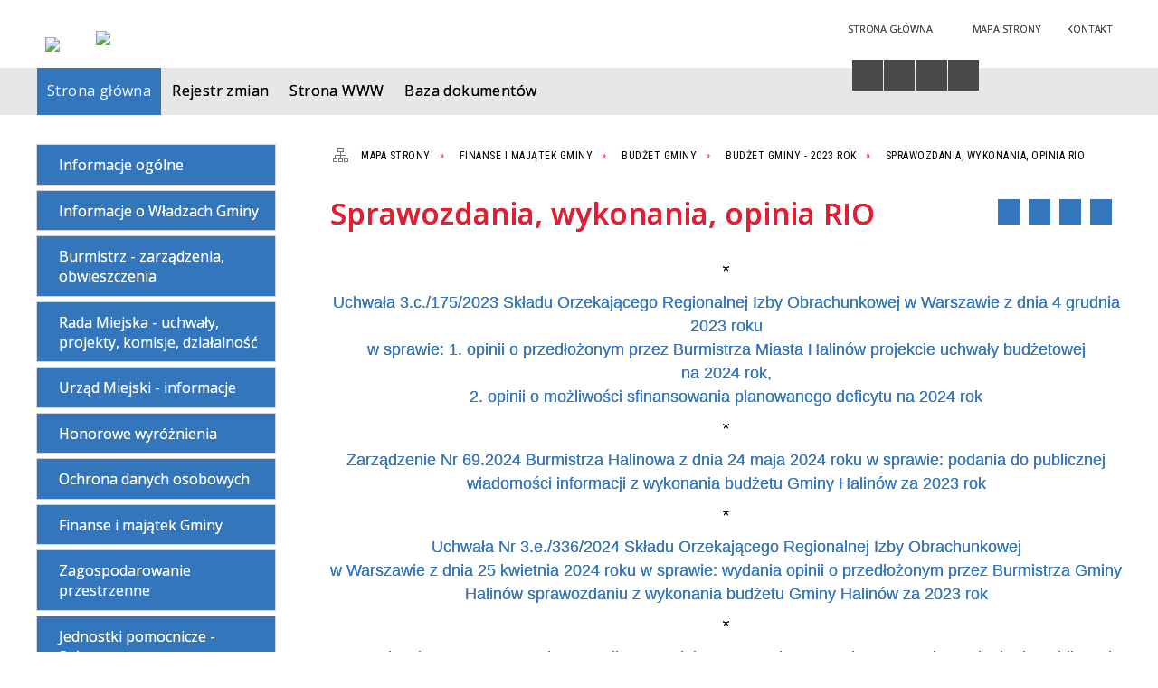

--- FILE ---
content_type: text/html; charset=utf-8
request_url: http://bip.halinow.pl/strona-3605-sprawozdania_wykonania_opinia_rio.html
body_size: 41048
content:
<!DOCTYPE html>
<html lang="pl"  itemscope="itemscope" itemtype="http://schema.org/WebPage" xmlns="http://www.w3.org/1999/xhtml">
    <head>
        <!-- METAS - - - - - - - - - - - - - - - - - - - - - - - - - - - - - -->
        <title itemprop="name">Sprawozdania, wykonania, opinia RIO - Portal - Urząd Gminy Halinów</title>
<meta http-equiv="Content-Type" content="text/html; charset=utf-8">
	<meta name="title" content="Sprawozdania, wykonania, opinia RIO - Portal - Urząd Gminy Halinów">
	<meta name="description" content="Urząd Gminy Halinów">
	<meta name="keywords" content="Urząd Gminy Halinów">
	<meta name="author" content="CONCEPT Intermedia www.sam3.pl">
	<meta name="robots" content="index, follow">
        <meta name="viewport" content="width=device-width" >        
        <meta name="theme-color" content="#3376BC">
        
        <!-- EXTERNALS - - - - - - - - - - - - - - - - - - - - - - - - - - - -->		
        <link rel="shortcut icon" href="/themes/skin_01/images/favicon.ico" >
        <link rel="alternate" type="application/rss+xml"  title="RSS 2.0" href="http://bip.halinow.pl/aktualnosci.xml">
		
		

        
            
        	<link rel="stylesheet" type="text/css" media="all" href="/themes/skin_01/css/common.css">
	<link rel="stylesheet" type="text/css" media="all" href="/css/concept.gallery.css">
	<link rel="stylesheet" type="text/css" media="all" href="/css/_global.css">
	<link rel="stylesheet" type="text/css" media="screen" href="/wcag_video_player/ableplayer.min.css">
	<link rel="stylesheet" type="text/css" media="all" href="/css/icons_library.css">
	<link rel="stylesheet" type="text/css" media="screen" href="/css/smoothness/jquery-ui-1.9.2.custom.min.css">
	<link rel="stylesheet" type="text/css" media="screen" href="/js/fancyBox/jquery.fancybox.css">
	<link rel="stylesheet" type="text/css" media="print" href="/css/print_strona.css">
	<link rel="stylesheet" type="text/css" media="all" href="/themes/skin_01/css/responsive.css">
	<link rel="stylesheet" type="text/css" media="all" href="/themes/skin_01/css/_multisite.css">
	<link rel="stylesheet" type="text/css" media="all" href="/css/concept-carousel.css">

        <!-- JAVASCRIPTS - - - - - - - - - - - - - - - - - - - - - - - - - - -->
                <script src="/js/jquery/jquery-1.12.4.min.js"></script>
        <script src="/js/jquery/jquery-3.1.1.min.js"></script>
        <script src="/js/jquery/jquery-ui-1.9.2.custom.min.js"></script>
        <script src="/js/hammer.min.js"></script>
        <script src="/js/jquery/jquery.ui.datepicker.min.js"></script> 
        <script src="/js/jquery/jquery-ui-timepicker-addon.min.js"></script> 
        
        <script>
//<![CDATA[
document.write("<style>.zajawka { visibility: hidden; }</style>");
//]]>
</script>        
        
        <!-- cdn for modernizr, if you haven't included it already -->
        <!-- script src="http://cdn.jsdelivr.net/webshim/1.12.4/extras/modernizr-custom.js"></script -->
        <!-- polyfiller file to detect and load polyfills -->
        <!-- script src="http://cdn.jsdelivr.net/webshim/1.12.4/polyfiller.js"></script -->

        

        <script>
        function get_upload_image_size(dimension)
        {
        if($dimension == 'x')
        return 280;
        else
        return 168;
        }
        </script>
        
        <script src="/js/../themes/skin_01/js/multisite.js"></script>
<script src="/js/menu.min.js"></script>
<script src="/js/functions.js"></script>
<script src="/js/jquery/concept-rotator.js"></script>
<script src="/js/jquery/jquery.easing.1.3.js"></script>
<script src="/js/gsap/TweenMax.min.js"></script>
<script src="/js/gsap/plugins/ScrollToPlugin.min.js"></script>
<script src="/js/gsap/plugins/CSSPlugin.min.js"></script>
<script src="/js/gsap/easing/EasePack.min.js"></script>
<script src="/js/concept.gallery.js?ver=3.0"></script>
<script src="/js/akceslab-ytplayer.js"></script>
<script src="/wcag_video_player/ableplayer.min.js"></script>
<script src="/wcag_video_player/thirdparty/js.cookie.js"></script>
<script src="/js/concept_carousel_v1_0.js"></script>
		
    </head>
        <body class="module-portal action-strona">
       
                <div class="page_title" style="display: none">
            Biuletyn Informacji Publicznej - bip.halinow.pl
<br><span class="data">Wygenerowano:&nbsp;21-01-2026</span>        </div>
        
        <h1 hidden>Biuletyn Informacji Publicznej - bip.halinow.pl
</h1>

        <div id="page_content">       
            <div id="overlay" onclick="clear_other_mobile_active_elements();toggle_body_overflow();"></div>
            <div id="page_container">
                <table role="presentation" id="table_1" class="sekcja-paneli" style="width: 100%;">
<tbody>	<tr>
		<td id="PAN_HEAD" class="panel">
			<div>
<div class="wcag_links">
	<div class="links">
		<div class="hidden">
			<a href="#content" data-offset="-300" class="scroll_to">Przejdź do treści</a>
		</div>
		
		<div class="hidden"><div tabindex="0" onclick="jQuery('body').scrollTo('*[id^=\'search_comn_\']'); jQuery('*[id^=\'search_comn_\']').val('').focus();">Przejdź do Wyszukiwarki</div></div>
		<div class="hidden"><a class="mapa_strony" tabindex="0" href="/mapa_strony.html">Przejdź do mapy strony</a></div>
		<div class="hidden"><div tabindex="0" onclick="jQuery('body').scrollTo('*[id^=\'mainMenu_\']'); jQuery(':focusable', jQuery('*[id^=\'mainMenu_\']'))[0].focus();">Przejdź do Menu</div></div>
	</div>
</div>

<script>
	jQuery('.scroll_to').css('cursor' , 'pointer').click(function () {
	var target = jQuery(this).attr('href');
	jQuery('html, body').animate({
	scrollTop: jQuery(target).offset().top -140
	}, 1000);
	});
</script>



        
	

    <div class="miejsce-banerowe logo_w_naglowku " >
        <div class="pole-banerowe noprint" style="flex-grow: 1; " >
<a href="/" target="_self"><img src="/uploads/pub/img_files/img_19694/bip_logo2.png" alt="logo w nagłówku" loading="lazy" title="" onclick="jQuery.ajax({
	type:'POST',
	url:'/banery/click/id/19694.html',
	dataType:'html'})"><span class="baner_title" style="display:none;">logo w nagłówku</span></a></div>
        </div>




    <div class="miejsce-banerowe logo_w_naglowku_zadokowane puste" >
                </div>




    <div class="miejsce-banerowe herb " >
        <div class="pole-banerowe noprint" style="flex-grow: 1; " >
<a href="/" target="_blank"><img src="/uploads/pub/img_files/img_19701/71f0f03b0e849ca0cc9204dba9b957cdcc242cac.png" alt="Logo - kliknięcie spowoduje otwarcie nowego okna" loading="lazy" title="" onclick="jQuery.ajax({
	type:'POST',
	url:'/banery/click/id/19701.html',
	dataType:'html'})"><span class="baner_title" style="display:none;">Logo</span></a></div>
        </div>




    <div class="miejsce-banerowe ikonki_standardowe " >
        <div class="noprint pole-banerowe">
<div class="topMenu_infobar">
    <div class="links">     

      <a href="/" class="home">Strona Główna</a>
		
      <a href="/mapa_strony.html" class="mapa_strony">Mapa Strony</a>
							
      <a href="/strona-133-kontakt.html" class="poczta">Kontakt</a>
      
      <div class="cl" style="float: none; height: 0;"></div>
        
    </div>
</div>
</div>
        </div>


<script>
    function toggleGlobalPause()
    {
        globalPause = !globalPause;
        jQuery("#hyperss .slide-image").toggleClass("stopped");
        jQuery(".stop-anim").toggleClass("play");

        var x = jQuery(".stop-anim").text();

        if (x == 'Wznów animacje') {
            jQuery(".stop-anim").text("Zatrzymaj animacje");
            jQuery(".stop-anim").attr("title", "Zatrzymaj animacje");
        } else {
            jQuery(".stop-anim").text("Wznów animacje");
            jQuery(".stop-anim").attr("title", "Wznów animacje");
        }
    }
</script>	

<div class="accesible" >
   <div class="stop-anim" title="Zatrzymaj animacje" tabindex="0" onclick="toggleGlobalPause();">Zatrzymaj animacje</div>
        <div class="wheelchair" title="Informacje o dostępności" onclick="location = ('http://bip.halinow.pl/strona-1000-informacje_o_dostepnosci.html');"></div>
    <div class="deklaracja_dostep" title="Deklaracja dostępności" onclick="location = ('http://bip.halinow.pl/deklaracja_dostepnosci.html');"></div>
    <div class="deaf" title="Informacje dla niesłyszących" onclick="location = ('http://bip.halinow.pl/strona-1001-informacje_dla_nieslyszacych.html');"></div>
    <div class="contrast" title="Informacje o kontraście" onclick="location = ('http://bip.halinow.pl/strona-1002-informacja_o_kontrascie.html');"></div>
    </div>

<section class="component wyszukiwarka-wrapper " >

            <header class="belka hidden-wcag">
            <h2 class="title"><span>Wyszukiwarka</span></h2>
        </header>
    
    <div class="comn-wyszukiwarka" role="search">
        
        
        <div id="search_box_comn_srch_279cc64fbda562540518b5ef4df9cc5d">
            <span class="warning show-delayed">Twoja przeglądarka nie obsługuje JavaScript</span>
        </div>

        <div class="cl"></div>
    </div>

    <script>
//<![CDATA[
jQuery.ajax({
	type:'POST',
	url:'/Common/getSearchAllForm/disp/none/hash_id/comn_srch_279cc64fbda562540518b5ef4df9cc5d.html',
	dataType:'html',
	success:function(data, textStatus){jQuery('#search_box_comn_srch_279cc64fbda562540518b5ef4df9cc5d').html(data);},
	complete:function(XMLHttpRequest, textStatus){wcagstinks(jQuery("#adv_form")); updateAdvSearchWidth(); jQuery("#adv_form");}})
//]]>
</script>
</section>


    <div class="miejsce-banerowe epupbip " >
        <div class="pole-banerowe noprint" style="flex-grow: 1; " >
<a href="https://www.bip.gov.pl/" target="_blank"><img src="/uploads/pub/img_files/img_19698/bipsmall.png" alt="BIP - kliknięcie spowoduje otwarcie nowego okna" loading="lazy" title="" onclick="jQuery.ajax({
	type:'POST',
	url:'/banery/click/id/19698.html',
	dataType:'html'})"><span class="baner_title" style="display:none;">BIP</span></a></div>
        </div>


<div class="cl"></div>
<nav class="glowneMenu" data-component-name="comn_mainmenu" id="mainMenu_22a6ebc40c8350bbdf903c70b2f64495-wrapper" aria-labelledby="mainMenu_22a6ebc40c8350bbdf903c70b2f64495-label">   
    <h2 id="mainMenu_22a6ebc40c8350bbdf903c70b2f64495-label" class="hidden-wcag">Menu główne 3</h2>
    <div class="okazja_top2"></div>
    <div class="okazja_top3"></div>
    		
				
        <ul class="mainMenu simplified thirdmenu " id="comn_22a6ebc40c8350bbdf903c70b2f64495">
         <li class="block block_nr_1" id="comn_22a6ebc40c8350bbdf903c70b2f64495_pos_1" data-color="#3376BC">
<a target="_self" class="menu-level-1 no-submenu" style="color:#fff; border-color:#3376BC; background: #3376BC;" href="/"><span class="menu_select_left" style="background:#3376BC;"></span><span class="menu_select_right" style="background:#3376BC;"></span><span class="menu_select_bottom" style="background:#3376BC;"></span><span style="background:#3376BC;" class="tytul_menu">Strona główna</span></a>
</li> <li class="block block_nr_2" id="comn_22a6ebc40c8350bbdf903c70b2f64495_pos_2" data-color="#3376BC">
<a target="_self" class="menu-level-1 no-submenu" style="color:#fff; border-color:#3376BC; background: #3376BC;" href="/rejestr_zmian.html"><span class="menu_select_left" style="background:#3376BC;"></span><span class="menu_select_right" style="background:#3376BC;"></span><span class="menu_select_bottom" style="background:#3376BC;"></span><span style="background:#3376BC;" class="tytul_menu">Rejestr zmian</span></a>
</li> <li class="block block_nr_3" id="comn_22a6ebc40c8350bbdf903c70b2f64495_pos_3" data-color="#3376BC">
<a target="_self" class="menu-level-1 no-submenu" style="color:#fff; border-color:#3376BC; background: #3376BC;" href="https://halinow.pl"><span class="menu_select_left" style="background:#3376BC;"></span><span class="menu_select_right" style="background:#3376BC;"></span><span class="menu_select_bottom" style="background:#3376BC;"></span><span style="background:#3376BC;" class="tytul_menu">Strona WWW</span></a>
</li> <li class="block block_nr_4" id="comn_22a6ebc40c8350bbdf903c70b2f64495_pos_4" data-color="#3376BC">
<a target="_self" class="menu-level-1 no-submenu" style="color:#fff; border-color:#3376BC; background: #3376BC;" href="/dokumenty.html"><span class="menu_select_left" style="background:#3376BC;"></span><span class="menu_select_right" style="background:#3376BC;"></span><span class="menu_select_bottom" style="background:#3376BC;"></span><span style="background:#3376BC;" class="tytul_menu">Baza dokumentów</span></a>
</li>        </ul>
		
		                <script>
//<![CDATA[
                var candidate = document.getElementById('comn_22a6ebc40c8350bbdf903c70b2f64495_pos_1');
                candidate.className += ' sel';
        
//]]>
</script>                <script>
//<![CDATA[
window.onscroll = function() { menuDocking("comn_22a6ebc40c8350bbdf903c70b2f64495");}; 
//]]>
</script><script>
//<![CDATA[
window.onresize = function() { menuDocking("comn_22a6ebc40c8350bbdf903c70b2f64495");}; 
//]]>
</script> 		
    </nav>
<div class="cl"></div>			</div>
		</td>
	</tr>
</tbody></table>
<table role="presentation" id="table_2" class="sekcja-paneli" style="width: 100%;">
<tbody>	<tr>
		<td id="PAN_1" class="panel">
			<div>
<div><nav class="component" aria-labelledby="port_15962913cea75c359dc19a6efab09c9b-label">
    <h2 id="port_15962913cea75c359dc19a6efab09c9b-label" class="hidden-wcag">Menu modułowe - strony portalowe</h2>
    
    
        <header class="belka" >
            <h2 class="title">
                <span>Menu</span>
            </h2>
        </header> 

        <ul class="portal-menu strony_menu" id="port_15962913cea75c359dc19a6efab09c9b"><li class="level-1" id="level-1-port_15962913cea75c359dc19a6efab09c9b-13" style="background-color: #3376BC; color: #fff;"><a target="_self" href="/strona-13-informacje_ogolne.html"><span class="label" style="background: #3376BC; border-color: #3376BC;" title=""></span>Informacje ogólne</a></li><li class="level-1" id="level-1-port_15962913cea75c359dc19a6efab09c9b-4" style="background-color: #3376BC; color: #fff;"><a target="_self" href="/strona-4-informacje_o_wladzach_gminy.html"><span class="label" style="background: #3376BC; border-color: #3376BC;" title=""></span>Informacje o Władzach Gminy</a><span class="menu-toggler" style="display: none;" onclick="show_hideElement('level-2-port_15962913cea75c359dc19a6efab09c9b-wrapper-4', this);"><span class="hidden-wcag">pokaż / ukryj podkategorie</span></span><ul class="level-2-wrapper" style="display: none;" id="level-2-port_15962913cea75c359dc19a6efab09c9b-wrapper-4"><li class="level-2" id="level-2-port_15962913cea75c359dc19a6efab09c9b-7" style="background-color: #3376BC; color: #fff;"><a target="_self" href="/strona-7-rada_miejska.html"><span class="label" style="background: #3376BC; border-color: #3376BC;" title=""></span>Rada Miejska</a><span class="menu-toggler" style="display: none;" onclick="show_hideElement('level-3-port_15962913cea75c359dc19a6efab09c9b-wrapper-7', this);"><span class="hidden-wcag">pokaż / ukryj podstrony</span></span><ul class="level-3-wrapper" style="display: none;" id="level-3-port_15962913cea75c359dc19a6efab09c9b-wrapper-7"><li class="level-3" id="level-3-port_15962913cea75c359dc19a6efab09c9b-250" style="background-color: #3376BC; color: #fff;"><a target="_self" href="/strona-250-kadencja_2014_2018.html"><span class="label" style="background: #3376BC; border-color: #3376BC;" title=""></span>kadencja 2014 - 2018</a><span class="menu-toggler" style="display: none;" onclick="show_hideElement('level-4-port_15962913cea75c359dc19a6efab09c9b-wrapper-250', this);"><span class="hidden-wcag">pokaż / ukryj podstrony</span></span><ul class="level-4-wrapper" style="display: none;" id="level-4-port_15962913cea75c359dc19a6efab09c9b-wrapper-250"><li class="level-4" id="level-4-port_15962913cea75c359dc19a6efab09c9b-251" style="background-color: #3376BC; color: #fff;"><a target="_self" href="/strona-251-przewodniczacy_rady_miejskiej.html"><span class="label" style="background: #3376BC; border-color: #3376BC;" title=""></span>Przewodniczący Rady Miejskiej</a></li><li class="level-4" id="level-4-port_15962913cea75c359dc19a6efab09c9b-252" style="background-color: #3376BC; color: #fff;"><a target="_self" href="/strona-252-komisje_rady_miejskiej.html"><span class="label" style="background: #3376BC; border-color: #3376BC;" title=""></span>Komisje Rady Miejskiej</a></li></ul></li><li class="level-3" id="level-3-port_15962913cea75c359dc19a6efab09c9b-49" style="background-color: #3376BC; color: #fff;"><a target="_self" href="/strona-49-kadencja_2018_2024.html"><span class="label" style="background: #3376BC; border-color: #3376BC;" title=""></span>kadencja 2018 - 2024</a><span class="menu-toggler" style="display: none;" onclick="show_hideElement('level-4-port_15962913cea75c359dc19a6efab09c9b-wrapper-49', this);"><span class="hidden-wcag">pokaż / ukryj podstrony</span></span><ul class="level-4-wrapper" style="display: none;" id="level-4-port_15962913cea75c359dc19a6efab09c9b-wrapper-49"><li class="level-4" id="level-4-port_15962913cea75c359dc19a6efab09c9b-282" style="background-color: #3376BC; color: #fff;"><a target="_self" href="/strona-282-przewodniczacy_rady_miejskiej.html"><span class="label" style="background: #3376BC; border-color: #3376BC;" title=""></span>Przewodniczący Rady Miejskiej</a></li><li class="level-4" id="level-4-port_15962913cea75c359dc19a6efab09c9b-283" style="background-color: #3376BC; color: #fff;"><a target="_self" href="/strona-283-komisje_rady_miejskiej.html"><span class="label" style="background: #3376BC; border-color: #3376BC;" title=""></span>Komisje Rady Miejskiej</a></li></ul></li><li class="level-3" id="level-3-port_15962913cea75c359dc19a6efab09c9b-3853" style="background-color: #3376BC; color: #fff;"><a target="_self" href="/strona-3853-kadencja_2024_2029.html"><span class="label" style="background: #3376BC; border-color: #3376BC;" title=""></span>kadencja 2024 - 2029</a></li></ul></li><li class="level-2" id="level-2-port_15962913cea75c359dc19a6efab09c9b-17" style="background-color: #3376BC; color: #fff;"><a target="_self" href="/strona-17-burmistrz.html"><span class="label" style="background: #3376BC; border-color: #3376BC;" title=""></span>Burmistrz</a></li><li class="level-2" id="level-2-port_15962913cea75c359dc19a6efab09c9b-18" style="background-color: #3376BC; color: #fff;"><a target="_self" href="/strona-18-zastepca_burmistrza.html"><span class="label" style="background: #3376BC; border-color: #3376BC;" title=""></span>Zastępca Burmistrza</a></li><li class="level-2" id="level-2-port_15962913cea75c359dc19a6efab09c9b-19" style="background-color: #3376BC; color: #fff;"><a target="_self" href="/strona-19-sekretarz.html"><span class="label" style="background: #3376BC; border-color: #3376BC;" title=""></span>Sekretarz</a></li><li class="level-2" id="level-2-port_15962913cea75c359dc19a6efab09c9b-20" style="background-color: #3376BC; color: #fff;"><a target="_self" href="/strona-20-skarbnik.html"><span class="label" style="background: #3376BC; border-color: #3376BC;" title=""></span>Skarbnik</a></li></ul></li><li class="level-1" id="level-1-port_15962913cea75c359dc19a6efab09c9b-31" style="background-color: #3376BC; color: #fff;"><a target="_self" href="/strona-31-burmistrz_zarzadzenia_obwieszczenia.html"><span class="label" style="background: #3376BC; border-color: #3376BC;" title=""></span>Burmistrz - zarządzenia, obwieszczenia</a><span class="menu-toggler" style="display: none;" onclick="show_hideElement('level-2-port_15962913cea75c359dc19a6efab09c9b-wrapper-31', this);"><span class="hidden-wcag">pokaż / ukryj podkategorie</span></span><ul class="level-2-wrapper" style="display: none;" id="level-2-port_15962913cea75c359dc19a6efab09c9b-wrapper-31"><li class="level-2" id="level-2-port_15962913cea75c359dc19a6efab09c9b-33" style="background-color: #3376BC; color: #fff;"><a target="_self" href="/strona-33-zarzadzenia_burmistrza.html"><span class="label" style="background: #3376BC; border-color: #3376BC;" title=""></span>Zarządzenia Burmistrza</a><span class="menu-toggler" style="display: none;" onclick="show_hideElement('level-3-port_15962913cea75c359dc19a6efab09c9b-wrapper-33', this);"><span class="hidden-wcag">pokaż / ukryj podstrony</span></span><ul class="level-3-wrapper" style="display: none;" id="level-3-port_15962913cea75c359dc19a6efab09c9b-wrapper-33"><li class="level-3" id="level-3-port_15962913cea75c359dc19a6efab09c9b-3838" style="background-color: #3376BC; color: #fff;"><a target="_blank" href="/strona-3838-kadencja_2024_2029.html"><span class="label" style="background: #3376BC; border-color: #3376BC;" title=""></span>kadencja 2024-2029</a><span class="menu-toggler" style="display: none;" onclick="show_hideElement('level-4-port_15962913cea75c359dc19a6efab09c9b-wrapper-3838', this);"><span class="hidden-wcag">pokaż / ukryj podstrony</span></span><ul class="level-4-wrapper" style="display: none;" id="level-4-port_15962913cea75c359dc19a6efab09c9b-wrapper-3838"><li class="level-4" id="level-4-port_15962913cea75c359dc19a6efab09c9b-4002" style="background-color: #3376BC; color: #fff;"><a target="_blank" href="/strona-4002-2026.html"><span class="label" style="background: #3376BC; border-color: #3376BC;" title=""></span>2026</a></li><li class="level-4" id="level-4-port_15962913cea75c359dc19a6efab09c9b-3893" style="background-color: #3376BC; color: #fff;"><a target="_blank" href="/strona-3893-2025.html"><span class="label" style="background: #3376BC; border-color: #3376BC;" title=""></span>2025</a></li><li class="level-4" id="level-4-port_15962913cea75c359dc19a6efab09c9b-3874" style="background-color: #3376BC; color: #fff;"><a target="_blank" href="/strona-3874-2024.html"><span class="label" style="background: #3376BC; border-color: #3376BC;" title=""></span>2024</a></li></ul></li><li class="level-3" id="level-3-port_15962913cea75c359dc19a6efab09c9b-274" style="background-color: #3376BC; color: #fff;"><a target="_self" href="/strona-274-kadencja_2018_2024.html"><span class="label" style="background: #3376BC; border-color: #3376BC;" title=""></span>Kadencja 2018- 2024</a><span class="menu-toggler" style="display: none;" onclick="show_hideElement('level-4-port_15962913cea75c359dc19a6efab09c9b-wrapper-274', this);"><span class="hidden-wcag">pokaż / ukryj podstrony</span></span><ul class="level-4-wrapper" style="display: none;" id="level-4-port_15962913cea75c359dc19a6efab09c9b-wrapper-274"><li class="level-4" id="level-4-port_15962913cea75c359dc19a6efab09c9b-276" style="background-color: #3376BC; color: #fff;"><a target="_blank" href="/strona-276-2018.html"><span class="label" style="background: #3376BC; border-color: #3376BC;" title=""></span>2018</a></li><li class="level-4" id="level-4-port_15962913cea75c359dc19a6efab09c9b-289" style="background-color: #3376BC; color: #fff;"><a target="_blank" href="/strona-289-2019.html"><span class="label" style="background: #3376BC; border-color: #3376BC;" title=""></span>2019</a></li><li class="level-4" id="level-4-port_15962913cea75c359dc19a6efab09c9b-420" style="background-color: #3376BC; color: #fff;"><a target="_blank" href="/strona-420-2020.html"><span class="label" style="background: #3376BC; border-color: #3376BC;" title=""></span>2020</a></li><li class="level-4" id="level-4-port_15962913cea75c359dc19a6efab09c9b-3365" style="background-color: #3376BC; color: #fff;"><a target="_blank" href="/strona-3365-2021.html"><span class="label" style="background: #3376BC; border-color: #3376BC;" title=""></span>2021</a></li><li class="level-4" id="level-4-port_15962913cea75c359dc19a6efab09c9b-3483" style="background-color: #3376BC; color: #fff;"><a target="_blank" href="/strona-3483-2022.html"><span class="label" style="background: #3376BC; border-color: #3376BC;" title=""></span>2022</a></li><li class="level-4" id="level-4-port_15962913cea75c359dc19a6efab09c9b-3610" style="background-color: #3376BC; color: #fff;"><a target="_blank" href="/strona-3610-2023.html"><span class="label" style="background: #3376BC; border-color: #3376BC;" title=""></span>2023</a></li><li class="level-4" id="level-4-port_15962913cea75c359dc19a6efab09c9b-3747" style="background-color: #3376BC; color: #fff;"><a target="_blank" href="/strona-3747-2024.html"><span class="label" style="background: #3376BC; border-color: #3376BC;" title=""></span>2024</a></li></ul></li><li class="level-3" id="level-3-port_15962913cea75c359dc19a6efab09c9b-273" style="background-color: #3376BC; color: #fff;"><a target="_self" href="/strona-273-kadencja_2014_2018.html"><span class="label" style="background: #3376BC; border-color: #3376BC;" title=""></span>Kadencja 2014 - 2018</a><span class="menu-toggler" style="display: none;" onclick="show_hideElement('level-4-port_15962913cea75c359dc19a6efab09c9b-wrapper-273', this);"><span class="hidden-wcag">pokaż / ukryj podstrony</span></span><ul class="level-4-wrapper" style="display: none;" id="level-4-port_15962913cea75c359dc19a6efab09c9b-wrapper-273"><li class="level-4" id="level-4-port_15962913cea75c359dc19a6efab09c9b-284" style="background-color: #3376BC; color: #fff;"><a target="_self" href="/strona-284-2017.html"><span class="label" style="background: #3376BC; border-color: #3376BC;" title=""></span>2017</a></li><li class="level-4" id="level-4-port_15962913cea75c359dc19a6efab09c9b-275" style="background-color: #3376BC; color: #fff;"><a target="_blank" href="/strona-275-2018.html"><span class="label" style="background: #3376BC; border-color: #3376BC;" title=""></span>2018</a></li></ul></li></ul></li><li class="level-2" id="level-2-port_15962913cea75c359dc19a6efab09c9b-36" style="background-color: #3376BC; color: #fff;"><a target="_self" href="/strona-36-obwieszczenia_burmistrza.html"><span class="label" style="background: #3376BC; border-color: #3376BC;" title=""></span>Obwieszczenia Burmistrza</a><span class="menu-toggler" style="display: none;" onclick="show_hideElement('level-3-port_15962913cea75c359dc19a6efab09c9b-wrapper-36', this);"><span class="hidden-wcag">pokaż / ukryj podstrony</span></span><ul class="level-3-wrapper" style="display: none;" id="level-3-port_15962913cea75c359dc19a6efab09c9b-wrapper-36"><li class="level-3" id="level-3-port_15962913cea75c359dc19a6efab09c9b-3839" style="background-color: #3376BC; color: #fff;"><a target="_blank" href="/strona-3839-kadencja_2024_2029.html"><span class="label" style="background: #3376BC; border-color: #3376BC;" title=""></span>kadencja 2024-2029</a><span class="menu-toggler" style="display: none;" onclick="show_hideElement('level-4-port_15962913cea75c359dc19a6efab09c9b-wrapper-3839', this);"><span class="hidden-wcag">pokaż / ukryj podstrony</span></span><ul class="level-4-wrapper" style="display: none;" id="level-4-port_15962913cea75c359dc19a6efab09c9b-wrapper-3839"><li class="level-4" id="level-4-port_15962913cea75c359dc19a6efab09c9b-4001" style="background-color: #3376BC; color: #fff;"><a target="_self" href="/strona-4001-2026.html"><span class="label" style="background: #3376BC; border-color: #3376BC;" title=""></span>2026</a></li><li class="level-4" id="level-4-port_15962913cea75c359dc19a6efab09c9b-3894" style="background-color: #3376BC; color: #fff;"><a target="_self" href="/strona-3894-2025.html"><span class="label" style="background: #3376BC; border-color: #3376BC;" title=""></span>2025</a></li><li class="level-4" id="level-4-port_15962913cea75c359dc19a6efab09c9b-3875" style="background-color: #3376BC; color: #fff;"><a target="_blank" href="/strona-3875-2024.html"><span class="label" style="background: #3376BC; border-color: #3376BC;" title=""></span>2024</a></li></ul></li><li class="level-3" id="level-3-port_15962913cea75c359dc19a6efab09c9b-279" style="background-color: #3376BC; color: #fff;"><a target="_self" href="/strona-279-kadencja_2018_2024.html"><span class="label" style="background: #3376BC; border-color: #3376BC;" title=""></span>Kadencja 2018 - 2024</a><span class="menu-toggler" style="display: none;" onclick="show_hideElement('level-4-port_15962913cea75c359dc19a6efab09c9b-wrapper-279', this);"><span class="hidden-wcag">pokaż / ukryj podstrony</span></span><ul class="level-4-wrapper" style="display: none;" id="level-4-port_15962913cea75c359dc19a6efab09c9b-wrapper-279"><li class="level-4" id="level-4-port_15962913cea75c359dc19a6efab09c9b-430" style="background-color: #3376BC; color: #fff;"><a target="_blank" href="/strona-430-2020.html"><span class="label" style="background: #3376BC; border-color: #3376BC;" title=""></span>2020</a></li><li class="level-4" id="level-4-port_15962913cea75c359dc19a6efab09c9b-290" style="background-color: #3376BC; color: #fff;"><a target="_blank" href="/strona-290-2019.html"><span class="label" style="background: #3376BC; border-color: #3376BC;" title=""></span>2019</a></li><li class="level-4" id="level-4-port_15962913cea75c359dc19a6efab09c9b-280" style="background-color: #3376BC; color: #fff;"><a target="_blank" href="/strona-280-2018.html"><span class="label" style="background: #3376BC; border-color: #3376BC;" title=""></span>2018</a></li><li class="level-4" id="level-4-port_15962913cea75c359dc19a6efab09c9b-3366" style="background-color: #3376BC; color: #fff;"><a target="_blank" href="/strona-3366-2021.html"><span class="label" style="background: #3376BC; border-color: #3376BC;" title=""></span>2021</a></li><li class="level-4" id="level-4-port_15962913cea75c359dc19a6efab09c9b-3482" style="background-color: #3376BC; color: #fff;"><a target="_blank" href="/strona-3482-2022.html"><span class="label" style="background: #3376BC; border-color: #3376BC;" title=""></span>2022</a></li><li class="level-4" id="level-4-port_15962913cea75c359dc19a6efab09c9b-3609" style="background-color: #3376BC; color: #fff;"><a target="_blank" href="/strona-3609-2023.html"><span class="label" style="background: #3376BC; border-color: #3376BC;" title=""></span>2023</a></li><li class="level-4" id="level-4-port_15962913cea75c359dc19a6efab09c9b-3770" style="background-color: #3376BC; color: #fff;"><a target="_self" href="/strona-3770-2024.html"><span class="label" style="background: #3376BC; border-color: #3376BC;" title=""></span>2024</a></li></ul></li><li class="level-3" id="level-3-port_15962913cea75c359dc19a6efab09c9b-277" style="background-color: #3376BC; color: #fff;"><a target="_self" href="/strona-277-kadencja_2014_2018.html"><span class="label" style="background: #3376BC; border-color: #3376BC;" title=""></span>Kadencja 2014 - 2018</a><span class="menu-toggler" style="display: none;" onclick="show_hideElement('level-4-port_15962913cea75c359dc19a6efab09c9b-wrapper-277', this);"><span class="hidden-wcag">pokaż / ukryj podstrony</span></span><ul class="level-4-wrapper" style="display: none;" id="level-4-port_15962913cea75c359dc19a6efab09c9b-wrapper-277"><li class="level-4" id="level-4-port_15962913cea75c359dc19a6efab09c9b-278" style="background-color: #3376BC; color: #fff;"><a target="_blank" href="/strona-278-2018.html"><span class="label" style="background: #3376BC; border-color: #3376BC;" title=""></span>2018</a></li></ul></li></ul></li></ul></li><li class="level-1" id="level-1-port_15962913cea75c359dc19a6efab09c9b-8" style="background-color: #3376BC; color: #fff;"><a target="_self" href="/strona-8-rada_miejska_uchwaly_projekty_komisje.html"><span class="label" style="background: #3376BC; border-color: #3376BC;" title=""></span>Rada Miejska - uchwały, projekty, komisje, działalność</a><span class="menu-toggler" style="display: none;" onclick="show_hideElement('level-2-port_15962913cea75c359dc19a6efab09c9b-wrapper-8', this);"><span class="hidden-wcag">pokaż / ukryj podkategorie</span></span><ul class="level-2-wrapper" style="display: none;" id="level-2-port_15962913cea75c359dc19a6efab09c9b-wrapper-8"><li class="level-2" id="level-2-port_15962913cea75c359dc19a6efab09c9b-3869" style="background-color: #3376BC; color: #fff;"><a target="_blank" href="/strona-3869-radni_rady_miejskiej_w_halinowie.html"><span class="label" style="background: #3376BC; border-color: #3376BC;" title=""></span>Radni Rady Miejskiej w Halinowie kadencji 2024 - 2029</a></li><li class="level-2" id="level-2-port_15962913cea75c359dc19a6efab09c9b-266" style="background-color: #3376BC; color: #fff;"><a target="_blank" href="/strona-266-e_sesja_kompleksowa_informacja_o.html"><span class="label" style="background: #3376BC; border-color: #3376BC;" title=""></span>E - sesja Kompleksowa informacja o pracach Rady Miejskiej w Halinowie - uchwały, projekty, komisje</a></li><li class="level-2" id="level-2-port_15962913cea75c359dc19a6efab09c9b-55" style="background-color: #3376BC; color: #fff;"><a target="_self" href="/strona-55-projekty_uchwal.html"><span class="label" style="background: #3376BC; border-color: #3376BC;" title=""></span>Projekty Uchwał</a><span class="menu-toggler" style="display: none;" onclick="show_hideElement('level-3-port_15962913cea75c359dc19a6efab09c9b-wrapper-55', this);"><span class="hidden-wcag">pokaż / ukryj podstrony</span></span><ul class="level-3-wrapper" style="display: none;" id="level-3-port_15962913cea75c359dc19a6efab09c9b-wrapper-55"><li class="level-3" id="level-3-port_15962913cea75c359dc19a6efab09c9b-3800" style="background-color: #3376BC; color: #fff;"><a target="_self" href="/strona-3800-kadencja_2024_2029.html"><span class="label" style="background: #3376BC; border-color: #3376BC;" title=""></span>Kadencja 2024 - 2029</a><span class="menu-toggler" style="display: none;" onclick="show_hideElement('level-4-port_15962913cea75c359dc19a6efab09c9b-wrapper-3800', this);"><span class="hidden-wcag">pokaż / ukryj podstrony</span></span><ul class="level-4-wrapper" style="display: none;" id="level-4-port_15962913cea75c359dc19a6efab09c9b-wrapper-3800"><li class="level-4" id="level-4-port_15962913cea75c359dc19a6efab09c9b-3908" style="background-color: #3376BC; color: #fff;"><a target="_self" href="/strona-3908-2025.html"><span class="label" style="background: #3376BC; border-color: #3376BC;" title=""></span>2025</a><span class="menu-toggler" style="display: none;" onclick="show_hideElement('level-5-port_15962913cea75c359dc19a6efab09c9b-wrapper-3908', this);"><span class="hidden-wcag">pokaż / ukryj podstrony</span></span><ul class="level-5-wrapper" style="display: none;" id="level-5-port_15962913cea75c359dc19a6efab09c9b-wrapper-3908"><li class="level-5" id="level-5-port_15962913cea75c359dc19a6efab09c9b-3909" style="background-color: #3376BC; color: #fff;"><a target="_self" href="/strona-3909-xii_sesja_w_dniu_30_stycznia_2025.html"><span class="label" style="background: #3376BC; border-color: #3376BC;" title=""></span>XII Sesja w dniu 30 stycznia 2025</a></li><li class="level-5" id="level-5-port_15962913cea75c359dc19a6efab09c9b-3918" style="background-color: #3376BC; color: #fff;"><a target="_blank" href="/strona-3918-xiii_sesja_nadzwyczajna_w_dniu_28.html"><span class="label" style="background: #3376BC; border-color: #3376BC;" title=""></span>XIII Sesja nadzwyczajna w dniu 28 lutego 2025</a></li><li class="level-5" id="level-5-port_15962913cea75c359dc19a6efab09c9b-3926" style="background-color: #3376BC; color: #fff;"><a target="_blank" href="/strona-3926-xiv_sesja_w_dniu_10_kwietnia_2025.html"><span class="label" style="background: #3376BC; border-color: #3376BC;" title=""></span>XIV Sesja w dniu 10 kwietnia 2025</a></li><li class="level-5" id="level-5-port_15962913cea75c359dc19a6efab09c9b-3933" style="background-color: #3376BC; color: #fff;"><a target="_self" href="/strona-3933-xv_nadzwyczajna_sesja_rady_miejskiej_w.html"><span class="label" style="background: #3376BC; border-color: #3376BC;" title=""></span>XV nadzwyczajna sesja Rady Miejskiej w Halinowie w dniu 22 maja 2025 roku</a></li><li class="level-5" id="level-5-port_15962913cea75c359dc19a6efab09c9b-3942" style="background-color: #3376BC; color: #fff;"><a target="_blank" href="/strona-3942-xvi_sesja_rady_miejskiej_w_halinowie_w.html"><span class="label" style="background: #3376BC; border-color: #3376BC;" title=""></span>XVI sesja Rady Miejskiej w Halinowie w dniu 13 czerwca 2025 r.</a></li><li class="level-5" id="level-5-port_15962913cea75c359dc19a6efab09c9b-3966" style="background-color: #3376BC; color: #fff;"><a target="_blank" href="/strona-3966-xvii_sesja_nadzwyczajna_rady_miejskiej.html"><span class="label" style="background: #3376BC; border-color: #3376BC;" title=""></span>XVII sesja nadzwyczajna Rady Miejskiej w Halinowie 31 lipca 2025 r. </a></li><li class="level-5" id="level-5-port_15962913cea75c359dc19a6efab09c9b-3975" style="background-color: #3376BC; color: #fff;"><a target="_blank" href="/strona-3975-xviii_sesja_nadzwyczajnej_rady.html"><span class="label" style="background: #3376BC; border-color: #3376BC;" title=""></span>XVIII sesja nadzwyczajnej Rady Miejskiej w Halinowie 04 września 2025 r.</a></li><li class="level-5" id="level-5-port_15962913cea75c359dc19a6efab09c9b-3978" style="background-color: #3376BC; color: #fff;"><a target="_self" href="/strona-3978-xix_sesja_nadzwyczajnej_rady_miejskiej.html"><span class="label" style="background: #3376BC; border-color: #3376BC;" title=""></span>XIX sesja nadzwyczajnej Rady Miejskiej w Halinowie 25 września 2025 r.</a></li><li class="level-5" id="level-5-port_15962913cea75c359dc19a6efab09c9b-3980" style="background-color: #3376BC; color: #fff;"><a target="_blank" href="/strona-3980-xx_sesja_rady_miejskiej_w_halinowie_w.html"><span class="label" style="background: #3376BC; border-color: #3376BC;" title=""></span>XX sesja Rady Miejskiej w Halinowie w dniu 23 października 2025 r.</a></li><li class="level-5" id="level-5-port_15962913cea75c359dc19a6efab09c9b-3990" style="background-color: #3376BC; color: #fff;"><a target="_self" href="/strona-3990-xxi_sesja_rady_miejskiej_w_halinowie_w.html"><span class="label" style="background: #3376BC; border-color: #3376BC;" title=""></span>XXI sesja Rady Miejskiej w Halinowie w dniu 27 listopada 2025 r.</a></li><li class="level-5" id="level-5-port_15962913cea75c359dc19a6efab09c9b-3995" style="background-color: #3376BC; color: #fff;"><a target="_blank" href="/strona-3995-xxii_sesja_rady_miejskiej_w_halinowie_w.html"><span class="label" style="background: #3376BC; border-color: #3376BC;" title=""></span>XXII sesja Rady Miejskiej w Halinowie w dniu 29 grudnia 2025 r.</a></li></ul></li><li class="level-4" id="level-4-port_15962913cea75c359dc19a6efab09c9b-3801" style="background-color: #3376BC; color: #fff;"><a target="_self" href="/strona-3801-2024.html"><span class="label" style="background: #3376BC; border-color: #3376BC;" title=""></span>2024</a><span class="menu-toggler" style="display: none;" onclick="show_hideElement('level-5-port_15962913cea75c359dc19a6efab09c9b-wrapper-3801', this);"><span class="hidden-wcag">pokaż / ukryj podstrony</span></span><ul class="level-5-wrapper" style="display: none;" id="level-5-port_15962913cea75c359dc19a6efab09c9b-wrapper-3801"><li class="level-5" id="level-5-port_15962913cea75c359dc19a6efab09c9b-3802" style="background-color: #3376BC; color: #fff;"><a target="_self" href="/strona-3802-ii_sesja_w_dniu_29_maja_2024.html"><span class="label" style="background: #3376BC; border-color: #3376BC;" title=""></span>II Sesja w dniu 29 maja 2024</a></li><li class="level-5" id="level-5-port_15962913cea75c359dc19a6efab09c9b-3809" style="background-color: #3376BC; color: #fff;"><a target="_blank" href="/strona-3809-iii_sesja_zwyczajna_w_dniu_20_czerwca.html"><span class="label" style="background: #3376BC; border-color: #3376BC;" title=""></span>III Sesja zwyczajna w dniu 20 czerwca 2024</a></li><li class="level-5" id="level-5-port_15962913cea75c359dc19a6efab09c9b-3840" style="background-color: #3376BC; color: #fff;"><a target="_blank" href="/strona-3840-iv_sesja_nadzwyczajna_w_dniu_25_lipca.html"><span class="label" style="background: #3376BC; border-color: #3376BC;" title=""></span>IV Sesja nadzwyczajna w dniu 25 lipca 2024</a></li><li class="level-5" id="level-5-port_15962913cea75c359dc19a6efab09c9b-3855" style="background-color: #3376BC; color: #fff;"><a target="_self" href="/strona-3855-v_sesja_w_dniu_28_sierpnia_2024.html"><span class="label" style="background: #3376BC; border-color: #3376BC;" title=""></span>V Sesja w dniu 28 sierpnia 2024</a></li><li class="level-5" id="level-5-port_15962913cea75c359dc19a6efab09c9b-3858" style="background-color: #3376BC; color: #fff;"><a target="_blank" href="/strona-3858-vi_sesja_nadzwyczajna_w_dniu_19.html"><span class="label" style="background: #3376BC; border-color: #3376BC;" title=""></span>VI Sesja nadzwyczajna w dniu 19 września 2024</a></li><li class="level-5" id="level-5-port_15962913cea75c359dc19a6efab09c9b-3863" style="background-color: #3376BC; color: #fff;"><a target="_self" href="/strona-3863-vii_sesja_nadzwyczajna_w_dniu_11.html"><span class="label" style="background: #3376BC; border-color: #3376BC;" title=""></span>VII Sesja nadzwyczajna w dniu 11 października 2024</a></li><li class="level-5" id="level-5-port_15962913cea75c359dc19a6efab09c9b-3866" style="background-color: #3376BC; color: #fff;"><a target="_self" href="/strona-3866-viii_sesja_w_dniu_23_pazdziernika_2024.html"><span class="label" style="background: #3376BC; border-color: #3376BC;" title=""></span>VIII Sesja w dniu 23 października 2024</a></li><li class="level-5" id="level-5-port_15962913cea75c359dc19a6efab09c9b-3881" style="background-color: #3376BC; color: #fff;"><a target="_blank" href="/strona-3881-ix_sesja_w_dniu_27_listopada_2024.html"><span class="label" style="background: #3376BC; border-color: #3376BC;" title=""></span>IX Sesja w dniu 27 listopada 2024</a></li><li class="level-5" id="level-5-port_15962913cea75c359dc19a6efab09c9b-3887" style="background-color: #3376BC; color: #fff;"><a target="_self" href="/strona-3887-sesja_nr_x_w_dniu_23_grudnia_2024.html"><span class="label" style="background: #3376BC; border-color: #3376BC;" title=""></span>Sesja nr X w dniu 23 grudnia 2024</a></li><li class="level-5" id="level-5-port_15962913cea75c359dc19a6efab09c9b-3888" style="background-color: #3376BC; color: #fff;"><a target="_blank" href="/strona-3888-xi_sesja_w_dniu_30_grudnia_2024.html"><span class="label" style="background: #3376BC; border-color: #3376BC;" title=""></span>XI Sesja w dniu 30 grudnia 2024</a></li></ul></li></ul></li><li class="level-3" id="level-3-port_15962913cea75c359dc19a6efab09c9b-263" style="background-color: #3376BC; color: #fff;"><a target="_self" href="/strona-263-kadencja_2018_2024.html"><span class="label" style="background: #3376BC; border-color: #3376BC;" title=""></span>Kadencja 2018 - 2024</a><span class="menu-toggler" style="display: none;" onclick="show_hideElement('level-4-port_15962913cea75c359dc19a6efab09c9b-wrapper-263', this);"><span class="hidden-wcag">pokaż / ukryj podstrony</span></span><ul class="level-4-wrapper" style="display: none;" id="level-4-port_15962913cea75c359dc19a6efab09c9b-wrapper-263"><li class="level-4" id="level-4-port_15962913cea75c359dc19a6efab09c9b-264" style="background-color: #3376BC; color: #fff;"><a target="_self" href="/strona-264-2018.html"><span class="label" style="background: #3376BC; border-color: #3376BC;" title=""></span>2018</a><span class="menu-toggler" style="display: none;" onclick="show_hideElement('level-5-port_15962913cea75c359dc19a6efab09c9b-wrapper-264', this);"><span class="hidden-wcag">pokaż / ukryj podstrony</span></span><ul class="level-5-wrapper" style="display: none;" id="level-5-port_15962913cea75c359dc19a6efab09c9b-wrapper-264"><li class="level-5" id="level-5-port_15962913cea75c359dc19a6efab09c9b-265" style="background-color: #3376BC; color: #fff;"><a target="_self" href="/strona-265-sesja_nadzwyczajna_ii_29_listopada_2018.html"><span class="label" style="background: #3376BC; border-color: #3376BC;" title=""></span>Sesja nadzwyczajna II - 29 listopada 2018 roku</a></li><li class="level-5" id="level-5-port_15962913cea75c359dc19a6efab09c9b-286" style="background-color: #3376BC; color: #fff;"><a target="_blank" href="/strona-286-sesja_iii_28_grudnia_2018_roku.html"><span class="label" style="background: #3376BC; border-color: #3376BC;" title=""></span>Sesja III - 28 grudnia 2018 roku</a></li></ul></li><li class="level-4" id="level-4-port_15962913cea75c359dc19a6efab09c9b-302" style="background-color: #3376BC; color: #fff;"><a target="_self" href="/strona-302-2019.html"><span class="label" style="background: #3376BC; border-color: #3376BC;" title=""></span>2019</a><span class="menu-toggler" style="display: none;" onclick="show_hideElement('level-5-port_15962913cea75c359dc19a6efab09c9b-wrapper-302', this);"><span class="hidden-wcag">pokaż / ukryj podstrony</span></span><ul class="level-5-wrapper" style="display: none;" id="level-5-port_15962913cea75c359dc19a6efab09c9b-wrapper-302"><li class="level-5" id="level-5-port_15962913cea75c359dc19a6efab09c9b-303" style="background-color: #3376BC; color: #fff;"><a target="_blank" href="/strona-303-sesja_iv_22_stycznia_2019_roku.html"><span class="label" style="background: #3376BC; border-color: #3376BC;" title=""></span>Sesja IV - 22 stycznia 2019 roku</a></li><li class="level-5" id="level-5-port_15962913cea75c359dc19a6efab09c9b-322" style="background-color: #3376BC; color: #fff;"><a target="_self" href="/strona-322-sesja_nadzwyczajna_v_28_lutego_2019.html"><span class="label" style="background: #3376BC; border-color: #3376BC;" title=""></span>Sesja nadzwyczajna V - 28 lutego 2019</a></li><li class="level-5" id="level-5-port_15962913cea75c359dc19a6efab09c9b-330" style="background-color: #3376BC; color: #fff;"><a target="_blank" href="/strona-330-sesja_vi_28_marca_2019_roku.html"><span class="label" style="background: #3376BC; border-color: #3376BC;" title=""></span>Sesja VI - 28 marca 2019 roku</a></li><li class="level-5" id="level-5-port_15962913cea75c359dc19a6efab09c9b-333" style="background-color: #3376BC; color: #fff;"><a target="_blank" href="/strona-333-sesja_nadzwyczajna_vii_16_kwietnia_2019.html"><span class="label" style="background: #3376BC; border-color: #3376BC;" title=""></span>Sesja nadzwyczajna VII - 16 kwietnia 2019 roku</a></li><li class="level-5" id="level-5-port_15962913cea75c359dc19a6efab09c9b-355" style="background-color: #3376BC; color: #fff;"><a target="_blank" href="/strona-355-sesja_viii_30_maja_2019_roku.html"><span class="label" style="background: #3376BC; border-color: #3376BC;" title=""></span>Sesja VIII - 30 maja 2019 roku</a></li><li class="level-5" id="level-5-port_15962913cea75c359dc19a6efab09c9b-364" style="background-color: #3376BC; color: #fff;"><a target="_blank" href="/strona-364-sesja_ix_26_czerwca_2019_roku.html"><span class="label" style="background: #3376BC; border-color: #3376BC;" title=""></span>Sesja IX - 26 czerwca 2019 roku</a></li><li class="level-5" id="level-5-port_15962913cea75c359dc19a6efab09c9b-369" style="background-color: #3376BC; color: #fff;"><a target="_blank" href="/strona-369-sesja_nadzwyczajna_x_11_lipca_2019_roku.html"><span class="label" style="background: #3376BC; border-color: #3376BC;" title=""></span>Sesja nadzwyczajna X - 11 lipca 2019 roku</a></li><li class="level-5" id="level-5-port_15962913cea75c359dc19a6efab09c9b-397" style="background-color: #3376BC; color: #fff;"><a target="_blank" href="/strona-397-sesja_nadzwyczajna_xi_29_sierpnia_2019.html"><span class="label" style="background: #3376BC; border-color: #3376BC;" title=""></span>Sesja nadzwyczajna XI - 29 sierpnia 2019 roku</a></li><li class="level-5" id="level-5-port_15962913cea75c359dc19a6efab09c9b-405" style="background-color: #3376BC; color: #fff;"><a target="_blank" href="/strona-405-sesja_xii_10_pazdziernika_2019_roku.html"><span class="label" style="background: #3376BC; border-color: #3376BC;" title=""></span>Sesja XII - 10 października 2019 roku</a></li><li class="level-5" id="level-5-port_15962913cea75c359dc19a6efab09c9b-409" style="background-color: #3376BC; color: #fff;"><a target="_blank" href="/strona-409-sesja_nadzwyczajna_xiii_28_listopada.html"><span class="label" style="background: #3376BC; border-color: #3376BC;" title=""></span>Sesja nadzwyczajna XIII - 28 listopada 2019 roku</a></li><li class="level-5" id="level-5-port_15962913cea75c359dc19a6efab09c9b-413" style="background-color: #3376BC; color: #fff;"><a target="_blank" href="/strona-413-sesja_xiv_30_grudnia_2019_roku.html"><span class="label" style="background: #3376BC; border-color: #3376BC;" title=""></span>Sesja XIV - 30 grudnia 2019 roku</a></li></ul></li><li class="level-4" id="level-4-port_15962913cea75c359dc19a6efab09c9b-428" style="background-color: #3376BC; color: #fff;"><a target="_self" href="/strona-428-2020.html"><span class="label" style="background: #3376BC; border-color: #3376BC;" title=""></span>2020</a><span class="menu-toggler" style="display: none;" onclick="show_hideElement('level-5-port_15962913cea75c359dc19a6efab09c9b-wrapper-428', this);"><span class="hidden-wcag">pokaż / ukryj podstrony</span></span><ul class="level-5-wrapper" style="display: none;" id="level-5-port_15962913cea75c359dc19a6efab09c9b-wrapper-428"><li class="level-5" id="level-5-port_15962913cea75c359dc19a6efab09c9b-429" style="background-color: #3376BC; color: #fff;"><a target="_blank" href="/strona-429-sesja_xv_27_stycznia_2020.html"><span class="label" style="background: #3376BC; border-color: #3376BC;" title=""></span>Sesja XV - 27 stycznia 2020</a></li><li class="level-5" id="level-5-port_15962913cea75c359dc19a6efab09c9b-443" style="background-color: #3376BC; color: #fff;"><a target="_blank" href="/strona-443-sesja_xvi_27_lutego_2020.html"><span class="label" style="background: #3376BC; border-color: #3376BC;" title=""></span>Sesja XVI - 27 lutego 2020</a></li><li class="level-5" id="level-5-port_15962913cea75c359dc19a6efab09c9b-448" style="background-color: #3376BC; color: #fff;"><a target="_blank" href="/strona-448-sesja_nadzwyczajna_xvii_9_marca_2020.html"><span class="label" style="background: #3376BC; border-color: #3376BC;" title=""></span>Sesja nadzwyczajna XVII - 9 marca 2020</a></li><li class="level-5" id="level-5-port_15962913cea75c359dc19a6efab09c9b-454" style="background-color: #3376BC; color: #fff;"><a target="_blank" href="/strona-454-sesja_nadzwyczajna_zdalna_xviii_7.html"><span class="label" style="background: #3376BC; border-color: #3376BC;" title=""></span>Sesja nadzwyczajna zdalna XVIII  - 7 kwietnia 2020 roku</a></li><li class="level-5" id="level-5-port_15962913cea75c359dc19a6efab09c9b-463" style="background-color: #3376BC; color: #fff;"><a target="_blank" href="/strona-463-sesja_nadzwyczajna_zdalna_xix_18_maja.html"><span class="label" style="background: #3376BC; border-color: #3376BC;" title=""></span>Sesja nadzwyczajna zdalna XIX  - 18 maja 2020 roku</a></li><li class="level-5" id="level-5-port_15962913cea75c359dc19a6efab09c9b-470" style="background-color: #3376BC; color: #fff;"><a target="_blank" href="/strona-470-sesja_nadzwyczajna_zdalna_xx_28_maja.html"><span class="label" style="background: #3376BC; border-color: #3376BC;" title=""></span>Sesja nadzwyczajna zdalna XX  - 28 maja 2020 roku</a></li><li class="level-5" id="level-5-port_15962913cea75c359dc19a6efab09c9b-477" style="background-color: #3376BC; color: #fff;"><a target="_blank" href="/strona-477-sesja_xxi_18_czerwca_2020.html"><span class="label" style="background: #3376BC; border-color: #3376BC;" title=""></span>Sesja XXI - 18 czerwca 2020</a></li><li class="level-5" id="level-5-port_15962913cea75c359dc19a6efab09c9b-483" style="background-color: #3376BC; color: #fff;"><a target="_blank" href="/strona-483-sesja_nadzwyczajna_zdalna_xxii_27_lipca.html"><span class="label" style="background: #3376BC; border-color: #3376BC;" title=""></span>Sesja nadzwyczajna zdalna XXII - 27 lipca 2020</a></li><li class="level-5" id="level-5-port_15962913cea75c359dc19a6efab09c9b-3340" style="background-color: #3376BC; color: #fff;"><a target="_blank" href="/strona-3340-sesja_xxiii_10_wrzesnia_2020.html"><span class="label" style="background: #3376BC; border-color: #3376BC;" title=""></span>Sesja XXIII – 10 września 2020</a></li><li class="level-5" id="level-5-port_15962913cea75c359dc19a6efab09c9b-3346" style="background-color: #3376BC; color: #fff;"><a target="_blank" href="/strona-3346-sesja_xxiv_29_pazdziernika_2020.html"><span class="label" style="background: #3376BC; border-color: #3376BC;" title=""></span>Sesja XXIV – 29 października 2020</a></li><li class="level-5" id="level-5-port_15962913cea75c359dc19a6efab09c9b-3353" style="background-color: #3376BC; color: #fff;"><a target="_blank" href="/strona-3353-sesja_nadzwyczajna_zdalna_xxv_26.html"><span class="label" style="background: #3376BC; border-color: #3376BC;" title=""></span>Sesja nadzwyczajna zdalna XXV - 26 listopada 2020</a></li><li class="level-5" id="level-5-port_15962913cea75c359dc19a6efab09c9b-3358" style="background-color: #3376BC; color: #fff;"><a target="_blank" href="/strona-3358-sesja_xxvi_22_grudnia_2020.html"><span class="label" style="background: #3376BC; border-color: #3376BC;" title=""></span>Sesja XXVI – 22 grudnia 2020</a></li></ul></li><li class="level-4" id="level-4-port_15962913cea75c359dc19a6efab09c9b-3377" style="background-color: #3376BC; color: #fff;"><a target="_self" href="/strona-3377-2021.html"><span class="label" style="background: #3376BC; border-color: #3376BC;" title=""></span>2021</a><span class="menu-toggler" style="display: none;" onclick="show_hideElement('level-5-port_15962913cea75c359dc19a6efab09c9b-wrapper-3377', this);"><span class="hidden-wcag">pokaż / ukryj podstrony</span></span><ul class="level-5-wrapper" style="display: none;" id="level-5-port_15962913cea75c359dc19a6efab09c9b-wrapper-3377"><li class="level-5" id="level-5-port_15962913cea75c359dc19a6efab09c9b-3378" style="background-color: #3376BC; color: #fff;"><a target="_blank" href="/strona-3378-sesja_xxvii_21_stycznia_2021_roku.html"><span class="label" style="background: #3376BC; border-color: #3376BC;" title=""></span>Sesja XXVII - 21 stycznia 2021 roku</a></li><li class="level-5" id="level-5-port_15962913cea75c359dc19a6efab09c9b-3393" style="background-color: #3376BC; color: #fff;"><a target="_blank" href="/strona-3393-sesja_nadzwyczajna_zdalna_xxviii_11.html"><span class="label" style="background: #3376BC; border-color: #3376BC;" title=""></span>Sesja nadzwyczajna zdalna XXVIII - 11 lutego 2021</a></li><li class="level-5" id="level-5-port_15962913cea75c359dc19a6efab09c9b-3399" style="background-color: #3376BC; color: #fff;"><a target="_blank" href="/strona-3399-sesja_nadzwyczajna_zdalna_xxix_25.html"><span class="label" style="background: #3376BC; border-color: #3376BC;" title=""></span>Sesja nadzwyczajna zdalna XXIX- 25 lutego 2021</a></li><li class="level-5" id="level-5-port_15962913cea75c359dc19a6efab09c9b-3405" style="background-color: #3376BC; color: #fff;"><a target="_blank" href="/strona-3405-sesja_xxx_25_marca_2021.html"><span class="label" style="background: #3376BC; border-color: #3376BC;" title=""></span>Sesja XXX - 25 marca 2021</a></li><li class="level-5" id="level-5-port_15962913cea75c359dc19a6efab09c9b-3421" style="background-color: #3376BC; color: #fff;"><a target="_blank" href="/strona-3421-sesja_xxxi_27_maja_2021.html"><span class="label" style="background: #3376BC; border-color: #3376BC;" title=""></span>Sesja XXXI - 27 maja 2021</a></li><li class="level-5" id="level-5-port_15962913cea75c359dc19a6efab09c9b-3427" style="background-color: #3376BC; color: #fff;"><a target="_blank" href="/strona-3427-sesja_xxxii_29_czerwca_2021.html"><span class="label" style="background: #3376BC; border-color: #3376BC;" title=""></span>Sesja XXXII – 29 czerwca 2021</a></li><li class="level-5" id="level-5-port_15962913cea75c359dc19a6efab09c9b-3452" style="background-color: #3376BC; color: #fff;"><a target="_self" href="/strona-3452-sesja_nadzwyczajna_xxxiii_26_sierpnia.html"><span class="label" style="background: #3376BC; border-color: #3376BC;" title=""></span>Sesja nadzwyczajna XXXIII – 26 sierpnia 2021</a></li><li class="level-5" id="level-5-port_15962913cea75c359dc19a6efab09c9b-3454" style="background-color: #3376BC; color: #fff;"><a target="_blank" href="/strona-3454-sesja_xxxiv_29_wrzesnia_2021.html"><span class="label" style="background: #3376BC; border-color: #3376BC;" title=""></span>Sesja XXXIV – 29 września 2021</a></li><li class="level-5" id="level-5-port_15962913cea75c359dc19a6efab09c9b-3457" style="background-color: #3376BC; color: #fff;"><a target="_self" href="/strona-3457-xxxv_sesja_nadzwyczajna_8_pazdziernika.html"><span class="label" style="background: #3376BC; border-color: #3376BC;" title=""></span>XXXV sesja nadzwyczajna - 8 października 2021r.</a></li><li class="level-5" id="level-5-port_15962913cea75c359dc19a6efab09c9b-3459" style="background-color: #3376BC; color: #fff;"><a target="_blank" href="/strona-3459-sesja_xxxvi_28_pazdziernika_2021.html"><span class="label" style="background: #3376BC; border-color: #3376BC;" title=""></span>Sesja XXXVI – 28 października 2021</a></li><li class="level-5" id="level-5-port_15962913cea75c359dc19a6efab09c9b-3460" style="background-color: #3376BC; color: #fff;"><a target="_blank" href="/strona-3460-sesja_nadzwyczajna_zdalna_xxxvii_3.html"><span class="label" style="background: #3376BC; border-color: #3376BC;" title=""></span>Sesja nadzwyczajna zdalna XXXVII - 3 listopada 2021</a></li><li class="level-5" id="level-5-port_15962913cea75c359dc19a6efab09c9b-3466" style="background-color: #3376BC; color: #fff;"><a target="_blank" href="/strona-3466-sesja_nadzwyczajna_zdalna_xxxviii_22.html"><span class="label" style="background: #3376BC; border-color: #3376BC;" title=""></span>Sesja nadzwyczajna zdalna XXXVIII - 22 listopada 2021</a></li><li class="level-5" id="level-5-port_15962913cea75c359dc19a6efab09c9b-3469" style="background-color: #3376BC; color: #fff;"><a target="_blank" href="/strona-3469-sesja_nadzwyczajna_zdalna_xxxix_07.html"><span class="label" style="background: #3376BC; border-color: #3376BC;" title=""></span>Sesja nadzwyczajna zdalna XXXIX - 07 grudnia 2021</a></li><li class="level-5" id="level-5-port_15962913cea75c359dc19a6efab09c9b-3471" style="background-color: #3376BC; color: #fff;"><a target="_blank" href="/strona-3471-sesja_xl_22_grudnia_2021.html"><span class="label" style="background: #3376BC; border-color: #3376BC;" title=""></span>Sesja XL - 22 grudnia 2021</a></li></ul></li><li class="level-4" id="level-4-port_15962913cea75c359dc19a6efab09c9b-3480" style="background-color: #3376BC; color: #fff;"><a target="_self" href="/strona-3480-2022.html"><span class="label" style="background: #3376BC; border-color: #3376BC;" title=""></span>2022</a><span class="menu-toggler" style="display: none;" onclick="show_hideElement('level-5-port_15962913cea75c359dc19a6efab09c9b-wrapper-3480', this);"><span class="hidden-wcag">pokaż / ukryj podstrony</span></span><ul class="level-5-wrapper" style="display: none;" id="level-5-port_15962913cea75c359dc19a6efab09c9b-wrapper-3480"><li class="level-5" id="level-5-port_15962913cea75c359dc19a6efab09c9b-3481" style="background-color: #3376BC; color: #fff;"><a target="_blank" href="/strona-3481-sesja_nadzwyczajna_zdalna_xli_10.html"><span class="label" style="background: #3376BC; border-color: #3376BC;" title=""></span>Sesja nadzwyczajna zdalna XLI - 10 stycznia 2022</a></li><li class="level-5" id="level-5-port_15962913cea75c359dc19a6efab09c9b-3492" style="background-color: #3376BC; color: #fff;"><a target="_blank" href="/strona-3492-sesja_xlii_27_stycznia_2022.html"><span class="label" style="background: #3376BC; border-color: #3376BC;" title=""></span>Sesja XLII - 27 stycznia 2022</a></li><li class="level-5" id="level-5-port_15962913cea75c359dc19a6efab09c9b-3504" style="background-color: #3376BC; color: #fff;"><a target="_blank" href="/strona-3504-sesja_nadzwyczajna_zdalna_xliii_28.html"><span class="label" style="background: #3376BC; border-color: #3376BC;" title=""></span>Sesja nadzwyczajna zdalna XLIII - 28 lutego 2022 roku</a></li><li class="level-5" id="level-5-port_15962913cea75c359dc19a6efab09c9b-3511" style="background-color: #3376BC; color: #fff;"><a target="_blank" href="/strona-3511-sesja_nadzwyczajna_zdalna_xliv_7.html"><span class="label" style="background: #3376BC; border-color: #3376BC;" title=""></span>Sesja nadzwyczajna zdalna XLIV - 7 kwietnia 2022 roku</a></li><li class="level-5" id="level-5-port_15962913cea75c359dc19a6efab09c9b-3512" style="background-color: #3376BC; color: #fff;"><a target="_blank" href="/strona-3512-sesja_xlv_13_kwietnia_2022_roku.html"><span class="label" style="background: #3376BC; border-color: #3376BC;" title=""></span>Sesja  XLV - 13 kwietnia 2022 roku</a></li><li class="level-5" id="level-5-port_15962913cea75c359dc19a6efab09c9b-3518" style="background-color: #3376BC; color: #fff;"><a target="_self" href="/strona-3518-xlvi_sesja_rady_miejskiej_w_halinowie_w.html"><span class="label" style="background: #3376BC; border-color: #3376BC;" title=""></span>XLVI sesja Rady Miejskiej w Halinowie w dniu 26 maja 2022 r. w sali konferencyjnej Urzędu Miejskiego w Halinowie</a></li><li class="level-5" id="level-5-port_15962913cea75c359dc19a6efab09c9b-3532" style="background-color: #3376BC; color: #fff;"><a target="_blank" href="/strona-3532-sesja_lvii_14_czerwca_2022.html"><span class="label" style="background: #3376BC; border-color: #3376BC;" title=""></span>Sesja LVII - 14 czerwca 2022</a></li><li class="level-5" id="level-5-port_15962913cea75c359dc19a6efab09c9b-3552" style="background-color: #3376BC; color: #fff;"><a target="_blank" href="/strona-3552-sesja_xlviii_23_czerwca_2022_roku.html"><span class="label" style="background: #3376BC; border-color: #3376BC;" title=""></span>Sesja XLVIII - 23 czerwca 2022 roku</a></li><li class="level-5" id="level-5-port_15962913cea75c359dc19a6efab09c9b-3561" style="background-color: #3376BC; color: #fff;"><a target="_self" href="/strona-3561-xlix_sesja_nadzwyczajna_rady_miejskiej.html"><span class="label" style="background: #3376BC; border-color: #3376BC;" title=""></span>XLIX sesja nadzwyczajna Rady Miejskiej w Halinowie w dniu 22 lipca 2022 </a></li><li class="level-5" id="level-5-port_15962913cea75c359dc19a6efab09c9b-3564" style="background-color: #3376BC; color: #fff;"><a target="_blank" href="/strona-3564-l_sesja_rady_miejskiej_w_halinowie_w.html"><span class="label" style="background: #3376BC; border-color: #3376BC;" title=""></span>L sesja Rady Miejskiej w Halinowie w dniu 11 sierpnia 2022</a></li><li class="level-5" id="level-5-port_15962913cea75c359dc19a6efab09c9b-3568" style="background-color: #3376BC; color: #fff;"><a target="_blank" href="/strona-3568-li_sesja_nadzwyczajna_rady_miejskiej_w.html"><span class="label" style="background: #3376BC; border-color: #3376BC;" title=""></span>LI sesja nadzwyczajna Rady Miejskiej w Halinowie w dniu 9 września 2022 roku</a></li><li class="level-5" id="level-5-port_15962913cea75c359dc19a6efab09c9b-3570" style="background-color: #3376BC; color: #fff;"><a target="_blank" href="/strona-3570-lii_sesja_rady_miejskiej_w_halinowie_22.html"><span class="label" style="background: #3376BC; border-color: #3376BC;" title=""></span>LII sesja Rady Miejskiej w Halinowie 22 września 2022 roku</a></li><li class="level-5" id="level-5-port_15962913cea75c359dc19a6efab09c9b-3576" style="background-color: #3376BC; color: #fff;"><a target="_blank" href="/strona-3576-liii_sesja_nadzwyczajna_rady_miejskiej.html"><span class="label" style="background: #3376BC; border-color: #3376BC;" title=""></span>LIII sesja nadzwyczajna Rady Miejskiej w Halinowie w dniu 13 października 2022</a></li><li class="level-5" id="level-5-port_15962913cea75c359dc19a6efab09c9b-3578" style="background-color: #3376BC; color: #fff;"><a target="_blank" href="/strona-3578-liv_sesja_rady_miejskiej_w_halinowie_w.html"><span class="label" style="background: #3376BC; border-color: #3376BC;" title=""></span>LIV sesja Rady Miejskiej w Halinowie w dniu 27 października 2022 r.</a></li><li class="level-5" id="level-5-port_15962913cea75c359dc19a6efab09c9b-3584" style="background-color: #3376BC; color: #fff;"><a target="_blank" href="/strona-3584-lv_sesja_nadzwyczajna_rady_miejskiej_w.html"><span class="label" style="background: #3376BC; border-color: #3376BC;" title=""></span>LV sesja nadzwyczajna Rady Miejskiej w Halinowie w dniu 10 listopada 2022</a></li><li class="level-5" id="level-5-port_15962913cea75c359dc19a6efab09c9b-3591" style="background-color: #3376BC; color: #fff;"><a target="_blank" href="/strona-3591-lvi_sesja_rady_miejskiej_w_halinowie_w.html"><span class="label" style="background: #3376BC; border-color: #3376BC;" title=""></span>LVI sesja Rady Miejskiej w Halinowie w dniu 30 listopada 2022 r.</a></li><li class="level-5" id="level-5-port_15962913cea75c359dc19a6efab09c9b-3595" style="background-color: #3376BC; color: #fff;"><a target="_blank" href="/strona-3595-lvii_sesja_rady_miejskiej_w_halinowie_w.html"><span class="label" style="background: #3376BC; border-color: #3376BC;" title=""></span>LVII sesja Rady Miejskiej w Halinowie w dniu 22 grudnia 2022 r.</a></li></ul></li><li class="level-4" id="level-4-port_15962913cea75c359dc19a6efab09c9b-3625" style="background-color: #3376BC; color: #fff;"><a target="_blank" href="/strona-3625-2023.html"><span class="label" style="background: #3376BC; border-color: #3376BC;" title=""></span>2023</a><span class="menu-toggler" style="display: none;" onclick="show_hideElement('level-5-port_15962913cea75c359dc19a6efab09c9b-wrapper-3625', this);"><span class="hidden-wcag">pokaż / ukryj podstrony</span></span><ul class="level-5-wrapper" style="display: none;" id="level-5-port_15962913cea75c359dc19a6efab09c9b-wrapper-3625"><li class="level-5" id="level-5-port_15962913cea75c359dc19a6efab09c9b-3626" style="background-color: #3376BC; color: #fff;"><a target="_blank" href="/strona-3626-sesja_lviii_26_stycznia_2023_roku.html"><span class="label" style="background: #3376BC; border-color: #3376BC;" title=""></span>Sesja LVIII  - 26 stycznia 2023 roku</a></li><li class="level-5" id="level-5-port_15962913cea75c359dc19a6efab09c9b-3632" style="background-color: #3376BC; color: #fff;"><a target="_blank" href="/strona-3632-sesja_nadzwyczajna_zdalna_lix_23_lutego.html"><span class="label" style="background: #3376BC; border-color: #3376BC;" title=""></span>Sesja nadzwyczajna zdalna LIX - 23 lutego 2023 roku</a></li><li class="level-5" id="level-5-port_15962913cea75c359dc19a6efab09c9b-3633" style="background-color: #3376BC; color: #fff;"><a target="_blank" href="/strona-3633-lx_sesja_rady_miejskiej_w_halinowie_8.html"><span class="label" style="background: #3376BC; border-color: #3376BC;" title=""></span>LX sesja Rady Miejskiej w Halinowie - 8 marca 2023 roku</a></li><li class="level-5" id="level-5-port_15962913cea75c359dc19a6efab09c9b-3641" style="background-color: #3376BC; color: #fff;"><a target="_blank" href="/strona-3641-sesja_nadzwyczajna_zdalna_lxi_30_marca.html"><span class="label" style="background: #3376BC; border-color: #3376BC;" title=""></span>Sesja nadzwyczajna zdalna LXI - 30 marca 2023 r.</a></li><li class="level-5" id="level-5-port_15962913cea75c359dc19a6efab09c9b-3645" style="background-color: #3376BC; color: #fff;"><a target="_blank" href="/strona-3645-sesja_lxii_27_kwietnia_2023_r.html"><span class="label" style="background: #3376BC; border-color: #3376BC;" title=""></span>Sesja LXII - 27 kwietnia 2023 r.</a></li><li class="level-5" id="level-5-port_15962913cea75c359dc19a6efab09c9b-3658" style="background-color: #3376BC; color: #fff;"><a target="_blank" href="/strona-3658-sesja_lxiii_31_maja_2023_r.html"><span class="label" style="background: #3376BC; border-color: #3376BC;" title=""></span>Sesja LXIII - 31 maja 2023 r.</a></li><li class="level-5" id="level-5-port_15962913cea75c359dc19a6efab09c9b-3664" style="background-color: #3376BC; color: #fff;"><a target="_blank" href="/strona-3664-sesja_lxiv_22_czerwca_2023.html"><span class="label" style="background: #3376BC; border-color: #3376BC;" title=""></span>Sesja LXIV - 22 czerwca 2023</a></li><li class="level-5" id="level-5-port_15962913cea75c359dc19a6efab09c9b-3702" style="background-color: #3376BC; color: #fff;"><a target="_self" href="/strona-3702-lxv_sesja_rady_miejskiej_w_halinowie_w.html"><span class="label" style="background: #3376BC; border-color: #3376BC;" title=""></span>LXV sesja Rady Miejskiej w Halinowie w dniu 25.08.2023</a></li><li class="level-5" id="level-5-port_15962913cea75c359dc19a6efab09c9b-3710" style="background-color: #3376BC; color: #fff;"><a target="_blank" href="/strona-3710-sesja_nadzwyczajna_lxvi_21_wrzesnia_2023.html"><span class="label" style="background: #3376BC; border-color: #3376BC;" title=""></span>Sesja nadzwyczajna LXVI - 21 września 2023</a></li><li class="level-5" id="level-5-port_15962913cea75c359dc19a6efab09c9b-3716" style="background-color: #3376BC; color: #fff;"><a target="_blank" href="/strona-3716-sesja_lxvii_31_pazdziernika_2023.html"><span class="label" style="background: #3376BC; border-color: #3376BC;" title=""></span>Sesja LXVII - 31 października 2023</a></li><li class="level-5" id="level-5-port_15962913cea75c359dc19a6efab09c9b-3736" style="background-color: #3376BC; color: #fff;"><a target="_blank" href="/strona-3736-sesja_lxviii_29_listopada_2023_r.html"><span class="label" style="background: #3376BC; border-color: #3376BC;" title=""></span>Sesja LXVIII  - 29 listopada 2023 r.</a></li><li class="level-5" id="level-5-port_15962913cea75c359dc19a6efab09c9b-3737" style="background-color: #3376BC; color: #fff;"><a target="_blank" href="/strona-3737-sesja_nadzwyczajna_lxix_07_grudnia_2023.html"><span class="label" style="background: #3376BC; border-color: #3376BC;" title=""></span>Sesja nadzwyczajna LXIX - 07 grudnia 2023</a></li><li class="level-5" id="level-5-port_15962913cea75c359dc19a6efab09c9b-3741" style="background-color: #3376BC; color: #fff;"><a target="_blank" href="/strona-3741-sesja_lxx_21_grudnia_2023_r.html"><span class="label" style="background: #3376BC; border-color: #3376BC;" title=""></span>Sesja LXX - 21 grudnia 2023 r.</a></li></ul></li><li class="level-4" id="level-4-port_15962913cea75c359dc19a6efab09c9b-3761" style="background-color: #3376BC; color: #fff;"><a target="_self" href="/strona-3761-2024.html"><span class="label" style="background: #3376BC; border-color: #3376BC;" title=""></span>2024</a><span class="menu-toggler" style="display: none;" onclick="show_hideElement('level-5-port_15962913cea75c359dc19a6efab09c9b-wrapper-3761', this);"><span class="hidden-wcag">pokaż / ukryj podstrony</span></span><ul class="level-5-wrapper" style="display: none;" id="level-5-port_15962913cea75c359dc19a6efab09c9b-wrapper-3761"><li class="level-5" id="level-5-port_15962913cea75c359dc19a6efab09c9b-3762" style="background-color: #3376BC; color: #fff;"><a target="_blank" href="/strona-3762-sesja_lxxi_31_stycznia_2024_r.html"><span class="label" style="background: #3376BC; border-color: #3376BC;" title=""></span>Sesja LXXI 31 stycznia 2024 r. </a></li><li class="level-5" id="level-5-port_15962913cea75c359dc19a6efab09c9b-3773" style="background-color: #3376BC; color: #fff;"><a target="_blank" href="/strona-3773-sesja_lxxii_26_lutego_2024_r.html"><span class="label" style="background: #3376BC; border-color: #3376BC;" title=""></span>Sesja LXXII 26 lutego 2024 r.</a></li><li class="level-5" id="level-5-port_15962913cea75c359dc19a6efab09c9b-3776" style="background-color: #3376BC; color: #fff;"><a target="_blank" href="/strona-3776-sesja_lxxiii_nadzwyczajna_08_marca_2024.html"><span class="label" style="background: #3376BC; border-color: #3376BC;" title=""></span>Sesja LXXIII nadzwyczajna 08 marca 2024 r.</a></li><li class="level-5" id="level-5-port_15962913cea75c359dc19a6efab09c9b-3781" style="background-color: #3376BC; color: #fff;"><a target="_blank" href="/strona-3781-sesja_lxxiv_27_marca_2024_r.html"><span class="label" style="background: #3376BC; border-color: #3376BC;" title=""></span>Sesja  LXXIV 27 marca 2024 r.</a></li></ul></li></ul></li><li class="level-3" id="level-3-port_15962913cea75c359dc19a6efab09c9b-56" style="background-color: #3376BC; color: #fff;"><a target="_self" href="/strona-56-kadencja_2014_2018.html"><span class="label" style="background: #3376BC; border-color: #3376BC;" title=""></span>Kadencja 2014 - 2018</a><span class="menu-toggler" style="display: none;" onclick="show_hideElement('level-4-port_15962913cea75c359dc19a6efab09c9b-wrapper-56', this);"><span class="hidden-wcag">pokaż / ukryj podstrony</span></span><ul class="level-4-wrapper" style="display: none;" id="level-4-port_15962913cea75c359dc19a6efab09c9b-wrapper-56"><li class="level-4" id="level-4-port_15962913cea75c359dc19a6efab09c9b-127" style="background-color: #3376BC; color: #fff;"><a target="_self" href="/strona-127-2018.html"><span class="label" style="background: #3376BC; border-color: #3376BC;" title=""></span>2018</a><span class="menu-toggler" style="display: none;" onclick="show_hideElement('level-5-port_15962913cea75c359dc19a6efab09c9b-wrapper-127', this);"><span class="hidden-wcag">pokaż / ukryj podstrony</span></span><ul class="level-5-wrapper" style="display: none;" id="level-5-port_15962913cea75c359dc19a6efab09c9b-wrapper-127"><li class="level-5" id="level-5-port_15962913cea75c359dc19a6efab09c9b-129" style="background-color: #3376BC; color: #fff;"><a target="_self" href="/strona-129-sesja_xl_25_stycznia_2018_roku.html"><span class="label" style="background: #3376BC; border-color: #3376BC;" title=""></span>Sesja XL - 25 stycznia 2018 roku</a></li><li class="level-5" id="level-5-port_15962913cea75c359dc19a6efab09c9b-146" style="background-color: #3376BC; color: #fff;"><a target="_self" href="/strona-146-sesja_xli_22_lutego_2018_roku.html"><span class="label" style="background: #3376BC; border-color: #3376BC;" title=""></span>Sesja XLI - 22 lutego 2018 roku</a></li><li class="level-5" id="level-5-port_15962913cea75c359dc19a6efab09c9b-143" style="background-color: #3376BC; color: #fff;"><a target="_self" href="/strona-143-sesja_nadzwyczajna_xlii_28_marca_2018.html"><span class="label" style="background: #3376BC; border-color: #3376BC;" title=""></span>Sesja nadzwyczajna XLII - 28 marca 2018</a></li><li class="level-5" id="level-5-port_15962913cea75c359dc19a6efab09c9b-170" style="background-color: #3376BC; color: #fff;"><a target="_self" href="/strona-170-sesja_xliii_30_kwietnia_2018_roku.html"><span class="label" style="background: #3376BC; border-color: #3376BC;" title=""></span>Sesja XLIII - 30 kwietnia 2018 roku</a></li><li class="level-5" id="level-5-port_15962913cea75c359dc19a6efab09c9b-176" style="background-color: #3376BC; color: #fff;"><a target="_self" href="/strona-176-sesja_nadzwyczajna_xliv_24_maja_2018.html"><span class="label" style="background: #3376BC; border-color: #3376BC;" title=""></span>Sesja nadzwyczajna XLIV - 24 maja 2018</a></li><li class="level-5" id="level-5-port_15962913cea75c359dc19a6efab09c9b-187" style="background-color: #3376BC; color: #fff;"><a target="_self" href="/strona-187-sesja_xlv_22_czerwca_2018_roku.html"><span class="label" style="background: #3376BC; border-color: #3376BC;" title=""></span>Sesja XLV - 22 czerwca 2018 roku </a></li><li class="level-5" id="level-5-port_15962913cea75c359dc19a6efab09c9b-194" style="background-color: #3376BC; color: #fff;"><a target="_self" href="/strona-194-sesja_nadzwyczajna_xlvi_3_lipca_2018.html"><span class="label" style="background: #3376BC; border-color: #3376BC;" title=""></span>Sesja nadzwyczajna XLVI - 3 lipca 2018 roku</a></li><li class="level-5" id="level-5-port_15962913cea75c359dc19a6efab09c9b-220" style="background-color: #3376BC; color: #fff;"><a target="_self" href="/strona-220-sesja_nadzwyczajna_xlvii_27_sierpnia.html"><span class="label" style="background: #3376BC; border-color: #3376BC;" title=""></span>Sesja nadzwyczajna XLVII - 27 sierpnia 2018 roku</a></li><li class="level-5" id="level-5-port_15962913cea75c359dc19a6efab09c9b-230" style="background-color: #3376BC; color: #fff;"><a target="_self" href="/strona-230-sesja_nadzwyczajna_xlviii_13_wrzesnia.html"><span class="label" style="background: #3376BC; border-color: #3376BC;" title=""></span>Sesja nadzwyczajna XLVIII - 13 września 2018 roku</a></li><li class="level-5" id="level-5-port_15962913cea75c359dc19a6efab09c9b-237" style="background-color: #3376BC; color: #fff;"><a target="_self" href="/strona-237-sesja_xlix_18_pazdziernika_2018_roku.html"><span class="label" style="background: #3376BC; border-color: #3376BC;" title=""></span>Sesja XLIX - 18 października 2018 roku </a></li></ul></li></ul></li></ul></li><li class="level-2" id="level-2-port_15962913cea75c359dc19a6efab09c9b-11" style="background-color: #3376BC; color: #fff;"><a target="_self" href="/strona-11-uchwaly_rady_miejskiej.html"><span class="label" style="background: #3376BC; border-color: #3376BC;" title=""></span>Uchwały Rady Miejskiej</a><span class="menu-toggler" style="display: none;" onclick="show_hideElement('level-3-port_15962913cea75c359dc19a6efab09c9b-wrapper-11', this);"><span class="hidden-wcag">pokaż / ukryj podstrony</span></span><ul class="level-3-wrapper" style="display: none;" id="level-3-port_15962913cea75c359dc19a6efab09c9b-wrapper-11"><li class="level-3" id="level-3-port_15962913cea75c359dc19a6efab09c9b-3806" style="background-color: #3376BC; color: #fff;"><a target="_self" href="/strona-3806-kadencja_2024_2029.html"><span class="label" style="background: #3376BC; border-color: #3376BC;" title=""></span>Kadencja 2024 - 2029</a><span class="menu-toggler" style="display: none;" onclick="show_hideElement('level-4-port_15962913cea75c359dc19a6efab09c9b-wrapper-3806', this);"><span class="hidden-wcag">pokaż / ukryj podstrony</span></span><ul class="level-4-wrapper" style="display: none;" id="level-4-port_15962913cea75c359dc19a6efab09c9b-wrapper-3806"><li class="level-4" id="level-4-port_15962913cea75c359dc19a6efab09c9b-3911" style="background-color: #3376BC; color: #fff;"><a target="_self" href="/strona-3911-2025.html"><span class="label" style="background: #3376BC; border-color: #3376BC;" title=""></span>2025</a><span class="menu-toggler" style="display: none;" onclick="show_hideElement('level-5-port_15962913cea75c359dc19a6efab09c9b-wrapper-3911', this);"><span class="hidden-wcag">pokaż / ukryj podstrony</span></span><ul class="level-5-wrapper" style="display: none;" id="level-5-port_15962913cea75c359dc19a6efab09c9b-wrapper-3911"><li class="level-5" id="level-5-port_15962913cea75c359dc19a6efab09c9b-3912" style="background-color: #3376BC; color: #fff;"><a target="_blank" href="/strona-3912-xii_sesja_w_dniu_30_stycznia_2025.html"><span class="label" style="background: #3376BC; border-color: #3376BC;" title=""></span>XII Sesja w dniu 30 stycznia 2025</a></li><li class="level-5" id="level-5-port_15962913cea75c359dc19a6efab09c9b-3919" style="background-color: #3376BC; color: #fff;"><a target="_blank" href="/strona-3919-xiii_sesja_nadzwyczajna_w_dniu_28.html"><span class="label" style="background: #3376BC; border-color: #3376BC;" title=""></span>XIII Sesja nadzwyczajna w dniu 28 lutego 2025</a></li><li class="level-5" id="level-5-port_15962913cea75c359dc19a6efab09c9b-3927" style="background-color: #3376BC; color: #fff;"><a target="_self" href="/strona-3927-xiv_sesja_w_dniu_10_kwietnia_2025.html"><span class="label" style="background: #3376BC; border-color: #3376BC;" title=""></span>XIV Sesja w dniu 10 kwietnia 2025</a></li><li class="level-5" id="level-5-port_15962913cea75c359dc19a6efab09c9b-3936" style="background-color: #3376BC; color: #fff;"><a target="_blank" href="/strona-3936-xv_sesja_nadzwyczajna_w_dniu_22_maja.html"><span class="label" style="background: #3376BC; border-color: #3376BC;" title=""></span>XV Sesja nadzwyczajna w dniu 22 maja 2025</a></li><li class="level-5" id="level-5-port_15962913cea75c359dc19a6efab09c9b-3944" style="background-color: #3376BC; color: #fff;"><a target="_blank" href="/strona-3944-xvi_sesja_rady_miejskiej_w_halinowie_w.html"><span class="label" style="background: #3376BC; border-color: #3376BC;" title=""></span>XVI sesja Rady Miejskiej w Halinowie w dniu 13 czerwca 2025 r.</a></li><li class="level-5" id="level-5-port_15962913cea75c359dc19a6efab09c9b-3969" style="background-color: #3376BC; color: #fff;"><a target="_blank" href="/strona-3969-xvii_sesja_nadzwyczajna_rady_miejskiej.html"><span class="label" style="background: #3376BC; border-color: #3376BC;" title=""></span>XVII sesja nadzwyczajna Rady Miejskiej w Halinowie 31 lipca 2025 r. </a></li><li class="level-5" id="level-5-port_15962913cea75c359dc19a6efab09c9b-3977" style="background-color: #3376BC; color: #fff;"><a target="_blank" href="/strona-3977-xviii_sesja_nadzwyczajnej_rady.html"><span class="label" style="background: #3376BC; border-color: #3376BC;" title=""></span>XVIII sesja nadzwyczajnej Rady Miejskiej w Halinowie 04 września 2025 r.</a></li><li class="level-5" id="level-5-port_15962913cea75c359dc19a6efab09c9b-3979" style="background-color: #3376BC; color: #fff;"><a target="_blank" href="/strona-3979-xix_sesja_nadzwyczajnej_rady_miejskiej.html"><span class="label" style="background: #3376BC; border-color: #3376BC;" title=""></span>XIX sesja nadzwyczajnej Rady Miejskiej w Halinowie 25 września 2025 r.</a></li><li class="level-5" id="level-5-port_15962913cea75c359dc19a6efab09c9b-3986" style="background-color: #3376BC; color: #fff;"><a target="_blank" href="/strona-3986-xx_sesja_rady_miejskiej_w_halinowie_w.html"><span class="label" style="background: #3376BC; border-color: #3376BC;" title=""></span>XX sesja Rady Miejskiej w Halinowie w dniu 23 października 2025 r.</a></li><li class="level-5" id="level-5-port_15962913cea75c359dc19a6efab09c9b-3992" style="background-color: #3376BC; color: #fff;"><a target="_blank" href="/strona-3992-xxi_sesja_rady_miejskiej_w_halinowie_w.html"><span class="label" style="background: #3376BC; border-color: #3376BC;" title=""></span>XXI sesja Rady Miejskiej w Halinowie w dniu 27 listopada 2025 r.</a></li><li class="level-5" id="level-5-port_15962913cea75c359dc19a6efab09c9b-3999" style="background-color: #3376BC; color: #fff;"><a target="_blank" href="/strona-3999-xxii_sesja_rady_miejskiej_w_halinowie_w.html"><span class="label" style="background: #3376BC; border-color: #3376BC;" title=""></span>XXII sesja Rady Miejskiej w Halinowie w dniu 29 grudnia 2025 r.</a></li></ul></li><li class="level-4" id="level-4-port_15962913cea75c359dc19a6efab09c9b-3807" style="background-color: #3376BC; color: #fff;"><a target="_self" href="/strona-3807-2024.html"><span class="label" style="background: #3376BC; border-color: #3376BC;" title=""></span>2024</a><span class="menu-toggler" style="display: none;" onclick="show_hideElement('level-5-port_15962913cea75c359dc19a6efab09c9b-wrapper-3807', this);"><span class="hidden-wcag">pokaż / ukryj podstrony</span></span><ul class="level-5-wrapper" style="display: none;" id="level-5-port_15962913cea75c359dc19a6efab09c9b-wrapper-3807"><li class="level-5" id="level-5-port_15962913cea75c359dc19a6efab09c9b-3813" style="background-color: #3376BC; color: #fff;"><a target="_blank" href="/strona-3813-ii_sesja_w_dniu_29_maja_2024.html"><span class="label" style="background: #3376BC; border-color: #3376BC;" title=""></span>II Sesja w dniu 29 maja 2024</a></li><li class="level-5" id="level-5-port_15962913cea75c359dc19a6efab09c9b-3811" style="background-color: #3376BC; color: #fff;"><a target="_blank" href="/strona-3811-iii_sesja_zwyczajna_w_dniu_20_czerwca.html"><span class="label" style="background: #3376BC; border-color: #3376BC;" title=""></span>III Sesja zwyczajna w dniu 20 czerwca 2024</a></li><li class="level-5" id="level-5-port_15962913cea75c359dc19a6efab09c9b-3848" style="background-color: #3376BC; color: #fff;"><a target="_blank" href="/strona-3848-iv_sesja_nadzwyczajna_w_dniu_25_lipca.html"><span class="label" style="background: #3376BC; border-color: #3376BC;" title=""></span>IV Sesja nadzwyczajna w dniu 25 lipca 2024</a></li><li class="level-5" id="level-5-port_15962913cea75c359dc19a6efab09c9b-3857" style="background-color: #3376BC; color: #fff;"><a target="_blank" href="/strona-3857-v_sesja_w_dniu_28_sierpnia_2024.html"><span class="label" style="background: #3376BC; border-color: #3376BC;" title=""></span>V Sesja w dniu 28 sierpnia 2024</a></li><li class="level-5" id="level-5-port_15962913cea75c359dc19a6efab09c9b-3860" style="background-color: #3376BC; color: #fff;"><a target="_self" href="/strona-3860-vi_sesja_w_dniu_19_wrzesnia_2024.html"><span class="label" style="background: #3376BC; border-color: #3376BC;" title=""></span>VI Sesja w dniu 19 września 2024</a></li><li class="level-5" id="level-5-port_15962913cea75c359dc19a6efab09c9b-3867" style="background-color: #3376BC; color: #fff;"><a target="_blank" href="/strona-3867-vii_sesja_nadzwyczajna_w_dniu_11.html"><span class="label" style="background: #3376BC; border-color: #3376BC;" title=""></span>VII Sesja nadzwyczajna w dniu 11 października 2024</a></li><li class="level-5" id="level-5-port_15962913cea75c359dc19a6efab09c9b-3879" style="background-color: #3376BC; color: #fff;"><a target="_blank" href="/strona-3879-viii_sesja_w_dniu_23_pazdziernika_2024.html"><span class="label" style="background: #3376BC; border-color: #3376BC;" title=""></span>VIII Sesja w dniu 23 października 2024</a></li><li class="level-5" id="level-5-port_15962913cea75c359dc19a6efab09c9b-3884" style="background-color: #3376BC; color: #fff;"><a target="_blank" href="/strona-3884-ix_sesja_w_dniu_27_listopada_2024.html"><span class="label" style="background: #3376BC; border-color: #3376BC;" title=""></span>IX Sesja w dniu 27 listopada 2024</a></li><li class="level-5" id="level-5-port_15962913cea75c359dc19a6efab09c9b-3890" style="background-color: #3376BC; color: #fff;"><a target="_blank" href="/strona-3890-x_sesja_w_dniu_23_grudnia_2024.html"><span class="label" style="background: #3376BC; border-color: #3376BC;" title=""></span>X Sesja w dniu 23 grudnia 2024</a></li><li class="level-5" id="level-5-port_15962913cea75c359dc19a6efab09c9b-3892" style="background-color: #3376BC; color: #fff;"><a target="_blank" href="/strona-3892-xi_sesja_w_dniu_30_grudnia_2024.html"><span class="label" style="background: #3376BC; border-color: #3376BC;" title=""></span>XI Sesja w dniu 30 grudnia 2024</a></li></ul></li></ul></li><li class="level-3" id="level-3-port_15962913cea75c359dc19a6efab09c9b-258" style="background-color: #3376BC; color: #fff;"><a target="_self" href="/strona-258-kadencja_2018_2024.html"><span class="label" style="background: #3376BC; border-color: #3376BC;" title=""></span>Kadencja 2018- 2024</a><span class="menu-toggler" style="display: none;" onclick="show_hideElement('level-4-port_15962913cea75c359dc19a6efab09c9b-wrapper-258', this);"><span class="hidden-wcag">pokaż / ukryj podstrony</span></span><ul class="level-4-wrapper" style="display: none;" id="level-4-port_15962913cea75c359dc19a6efab09c9b-wrapper-258"><li class="level-4" id="level-4-port_15962913cea75c359dc19a6efab09c9b-259" style="background-color: #3376BC; color: #fff;"><a target="_self" href="/strona-259-2018.html"><span class="label" style="background: #3376BC; border-color: #3376BC;" title=""></span>2018</a><span class="menu-toggler" style="display: none;" onclick="show_hideElement('level-5-port_15962913cea75c359dc19a6efab09c9b-wrapper-259', this);"><span class="hidden-wcag">pokaż / ukryj podstrony</span></span><ul class="level-5-wrapper" style="display: none;" id="level-5-port_15962913cea75c359dc19a6efab09c9b-wrapper-259"><li class="level-5" id="level-5-port_15962913cea75c359dc19a6efab09c9b-260" style="background-color: #3376BC; color: #fff;"><a target="_self" href="/strona-260-sesja_i_22_listopada_2018_roku.html"><span class="label" style="background: #3376BC; border-color: #3376BC;" title=""></span>Sesja I - 22 listopada 2018 roku</a><span class="menu-toggler" style="display: none;" onclick="show_hideElement('level-6-port_15962913cea75c359dc19a6efab09c9b-wrapper-260', this);"><span class="hidden-wcag">pokaż / ukryj podstrony</span></span><ul class="level-6-wrapper" style="display: none;" id="level-6-port_15962913cea75c359dc19a6efab09c9b-wrapper-260"><li class="level-6" id="level-6-port_15962913cea75c359dc19a6efab09c9b-261" style="background-color: #3376BC; color: #fff;"><a target="_self" href="/strona-261-uchwaly.html"><span class="label" style="background: #3376BC; border-color: #3376BC;" title=""></span>Uchwały</a></li><li class="level-6" id="level-6-port_15962913cea75c359dc19a6efab09c9b-262" style="background-color: #3376BC; color: #fff;"><a target="_blank" href="/strona-262-wyniki_glosowania.html"><span class="label" style="background: #3376BC; border-color: #3376BC;" title=""></span>Wyniki głosowania</a></li></ul></li><li class="level-5" id="level-5-port_15962913cea75c359dc19a6efab09c9b-270" style="background-color: #3376BC; color: #fff;"><a target="_blank" href="/strona-270-sesja_ii_29_listopada_2018_roku.html"><span class="label" style="background: #3376BC; border-color: #3376BC;" title=""></span>Sesja II - 29 listopada 2018 roku</a></li><li class="level-5" id="level-5-port_15962913cea75c359dc19a6efab09c9b-295" style="background-color: #3376BC; color: #fff;"><a target="_self" href="/strona-295-sesja_iii_28_grudnia_2018_roku.html"><span class="label" style="background: #3376BC; border-color: #3376BC;" title=""></span>Sesja III - 28 grudnia 2018 roku</a></li></ul></li><li class="level-4" id="level-4-port_15962913cea75c359dc19a6efab09c9b-309" style="background-color: #3376BC; color: #fff;"><a target="_self" href="/strona-309-2019.html"><span class="label" style="background: #3376BC; border-color: #3376BC;" title=""></span>2019</a><span class="menu-toggler" style="display: none;" onclick="show_hideElement('level-5-port_15962913cea75c359dc19a6efab09c9b-wrapper-309', this);"><span class="hidden-wcag">pokaż / ukryj podstrony</span></span><ul class="level-5-wrapper" style="display: none;" id="level-5-port_15962913cea75c359dc19a6efab09c9b-wrapper-309"><li class="level-5" id="level-5-port_15962913cea75c359dc19a6efab09c9b-310" style="background-color: #3376BC; color: #fff;"><a target="_blank" href="/strona-310-sesja_iv_29_stycznia_2019_roku.html"><span class="label" style="background: #3376BC; border-color: #3376BC;" title=""></span>Sesja IV - 29 stycznia 2019 roku</a></li><li class="level-5" id="level-5-port_15962913cea75c359dc19a6efab09c9b-321" style="background-color: #3376BC; color: #fff;"><a target="_blank" href="/strona-321-sesja_nadzwyczajna_v_28_lutego_2019.html"><span class="label" style="background: #3376BC; border-color: #3376BC;" title=""></span>Sesja nadzwyczajna V - 28 lutego 2019</a></li><li class="level-5" id="level-5-port_15962913cea75c359dc19a6efab09c9b-332" style="background-color: #3376BC; color: #fff;"><a target="_blank" href="/strona-332-sesja_vi_28_marca_2019_roku.html"><span class="label" style="background: #3376BC; border-color: #3376BC;" title=""></span>Sesja VI - 28 marca 2019 roku</a></li><li class="level-5" id="level-5-port_15962913cea75c359dc19a6efab09c9b-337" style="background-color: #3376BC; color: #fff;"><a target="_blank" href="/strona-337-sesja_nadzwyczajna_vii_16_kwietnia_2019.html"><span class="label" style="background: #3376BC; border-color: #3376BC;" title=""></span>Sesja nadzwyczajna VII - 16 kwietnia 2019 roku</a></li><li class="level-5" id="level-5-port_15962913cea75c359dc19a6efab09c9b-358" style="background-color: #3376BC; color: #fff;"><a target="_blank" href="/strona-358-sesja_viii_30_maja_2019_roku.html"><span class="label" style="background: #3376BC; border-color: #3376BC;" title=""></span>Sesja VIII - 30 maja 2019 roku</a></li><li class="level-5" id="level-5-port_15962913cea75c359dc19a6efab09c9b-368" style="background-color: #3376BC; color: #fff;"><a target="_blank" href="/strona-368-sesja_ix_26_czerwca_2019_roku.html"><span class="label" style="background: #3376BC; border-color: #3376BC;" title=""></span>Sesja IX - 26 czerwca 2019 roku</a></li><li class="level-5" id="level-5-port_15962913cea75c359dc19a6efab09c9b-370" style="background-color: #3376BC; color: #fff;"><a target="_blank" href="/strona-370-sesja_nadzwyczajna_x_11_lipca_2019_roku.html"><span class="label" style="background: #3376BC; border-color: #3376BC;" title=""></span>Sesja nadzwyczajna X - 11 lipca 2019 roku</a></li><li class="level-5" id="level-5-port_15962913cea75c359dc19a6efab09c9b-399" style="background-color: #3376BC; color: #fff;"><a target="_blank" href="/strona-399-sesja_nadzwyczajna_xi_29_sierpnia_2019.html"><span class="label" style="background: #3376BC; border-color: #3376BC;" title=""></span>Sesja nadzwyczajna XI - 29 sierpnia 2019 roku</a></li><li class="level-5" id="level-5-port_15962913cea75c359dc19a6efab09c9b-406" style="background-color: #3376BC; color: #fff;"><a target="_blank" href="/strona-406-sesja_xii_10_pazdziernika_2019_roku.html"><span class="label" style="background: #3376BC; border-color: #3376BC;" title=""></span>Sesja XII - 10 października 2019 roku</a></li><li class="level-5" id="level-5-port_15962913cea75c359dc19a6efab09c9b-411" style="background-color: #3376BC; color: #fff;"><a target="_blank" href="/strona-411-sesja_nadzwyczajna_xiii_28_listopada.html"><span class="label" style="background: #3376BC; border-color: #3376BC;" title=""></span>Sesja nadzwyczajna XIII - 28 listopada 2019 roku</a></li><li class="level-5" id="level-5-port_15962913cea75c359dc19a6efab09c9b-417" style="background-color: #3376BC; color: #fff;"><a target="_self" href="/strona-417-sesja_xiv_30_grudnia_2019_roku.html"><span class="label" style="background: #3376BC; border-color: #3376BC;" title=""></span>Sesja XIV - 30 grudnia 2019 roku</a></li></ul></li><li class="level-4" id="level-4-port_15962913cea75c359dc19a6efab09c9b-432" style="background-color: #3376BC; color: #fff;"><a target="_blank" href="/strona-432-2020.html"><span class="label" style="background: #3376BC; border-color: #3376BC;" title=""></span>2020</a><span class="menu-toggler" style="display: none;" onclick="show_hideElement('level-5-port_15962913cea75c359dc19a6efab09c9b-wrapper-432', this);"><span class="hidden-wcag">pokaż / ukryj podstrony</span></span><ul class="level-5-wrapper" style="display: none;" id="level-5-port_15962913cea75c359dc19a6efab09c9b-wrapper-432"><li class="level-5" id="level-5-port_15962913cea75c359dc19a6efab09c9b-433" style="background-color: #3376BC; color: #fff;"><a target="_self" href="/strona-433-sesja_xv_27_stycznia_2020_roku.html"><span class="label" style="background: #3376BC; border-color: #3376BC;" title=""></span>Sesja XV - 27 stycznia 2020 roku</a></li><li class="level-5" id="level-5-port_15962913cea75c359dc19a6efab09c9b-447" style="background-color: #3376BC; color: #fff;"><a target="_blank" href="/strona-447-sesja_xvi_27_lutego_2020.html"><span class="label" style="background: #3376BC; border-color: #3376BC;" title=""></span>Sesja XVI - 27 lutego 2020</a></li><li class="level-5" id="level-5-port_15962913cea75c359dc19a6efab09c9b-450" style="background-color: #3376BC; color: #fff;"><a target="_blank" href="/strona-450-sesja_nadzwyczajna_xvii_9_marca_2020.html"><span class="label" style="background: #3376BC; border-color: #3376BC;" title=""></span>Sesja nadzwyczajna XVII - 9 marca 2020</a></li><li class="level-5" id="level-5-port_15962913cea75c359dc19a6efab09c9b-457" style="background-color: #3376BC; color: #fff;"><a target="_blank" href="/strona-457-sesja_nadzwyczajna_zdalna_xviii_7.html"><span class="label" style="background: #3376BC; border-color: #3376BC;" title=""></span>Sesja nadzwyczajna zdalna XVIII  - 7 kwietnia 2020 roku</a></li><li class="level-5" id="level-5-port_15962913cea75c359dc19a6efab09c9b-469" style="background-color: #3376BC; color: #fff;"><a target="_blank" href="/strona-469-sesja_nadzwyczajna_zdalna_xix_18_maja.html"><span class="label" style="background: #3376BC; border-color: #3376BC;" title=""></span>Sesja nadzwyczajna zdalna XIX  - 18 maja 2020 roku</a></li><li class="level-5" id="level-5-port_15962913cea75c359dc19a6efab09c9b-472" style="background-color: #3376BC; color: #fff;"><a target="_blank" href="/strona-472-sesja_nadzwyczajna_zdalna_xx_28_maja.html"><span class="label" style="background: #3376BC; border-color: #3376BC;" title=""></span>Sesja nadzwyczajna zdalna XX  - 28 maja 2020 roku</a></li><li class="level-5" id="level-5-port_15962913cea75c359dc19a6efab09c9b-478" style="background-color: #3376BC; color: #fff;"><a target="_blank" href="/strona-478-sesja_xxi_18_czerwca_2020.html"><span class="label" style="background: #3376BC; border-color: #3376BC;" title=""></span>Sesja XXI - 18 czerwca 2020</a></li><li class="level-5" id="level-5-port_15962913cea75c359dc19a6efab09c9b-486" style="background-color: #3376BC; color: #fff;"><a target="_blank" href="/strona-486-sesja_nadzwyczajna_zdalna_xxii_27_lipca.html"><span class="label" style="background: #3376BC; border-color: #3376BC;" title=""></span>Sesja nadzwyczajna zdalna XXII - 27 lipca 2020</a></li><li class="level-5" id="level-5-port_15962913cea75c359dc19a6efab09c9b-3342" style="background-color: #3376BC; color: #fff;"><a target="_blank" href="/strona-3342-sesja_xxiii_10_wrzesnia_2020.html"><span class="label" style="background: #3376BC; border-color: #3376BC;" title=""></span>Sesja XXIII – 10 września 2020</a></li><li class="level-5" id="level-5-port_15962913cea75c359dc19a6efab09c9b-3350" style="background-color: #3376BC; color: #fff;"><a target="_blank" href="/strona-3350-sesja_xxiv_29_pazdziernika_2020.html"><span class="label" style="background: #3376BC; border-color: #3376BC;" title=""></span>Sesja XXIV – 29 października 2020</a></li><li class="level-5" id="level-5-port_15962913cea75c359dc19a6efab09c9b-3356" style="background-color: #3376BC; color: #fff;"><a target="_blank" href="/strona-3356-sesja_nadzwyczajna_zdalna_xxv_26.html"><span class="label" style="background: #3376BC; border-color: #3376BC;" title=""></span>Sesja nadzwyczajna zdalna XXV - 26 listopada 2020</a></li><li class="level-5" id="level-5-port_15962913cea75c359dc19a6efab09c9b-3362" style="background-color: #3376BC; color: #fff;"><a target="_blank" href="/strona-3362-sesja_xxvi_22_grudnia_2020.html"><span class="label" style="background: #3376BC; border-color: #3376BC;" title=""></span>Sesja XXVI – 22 grudnia 2020</a></li></ul></li><li class="level-4" id="level-4-port_15962913cea75c359dc19a6efab09c9b-3384" style="background-color: #3376BC; color: #fff;"><a target="_self" href="/strona-3384-2021.html"><span class="label" style="background: #3376BC; border-color: #3376BC;" title=""></span>2021</a><span class="menu-toggler" style="display: none;" onclick="show_hideElement('level-5-port_15962913cea75c359dc19a6efab09c9b-wrapper-3384', this);"><span class="hidden-wcag">pokaż / ukryj podstrony</span></span><ul class="level-5-wrapper" style="display: none;" id="level-5-port_15962913cea75c359dc19a6efab09c9b-wrapper-3384"><li class="level-5" id="level-5-port_15962913cea75c359dc19a6efab09c9b-3385" style="background-color: #3376BC; color: #fff;"><a target="_self" href="/strona-3385-sesja_xxvii_21_stycznia_2021_r.html"><span class="label" style="background: #3376BC; border-color: #3376BC;" title=""></span>Sesja XXVII – 21 stycznia 2021 r. </a></li><li class="level-5" id="level-5-port_15962913cea75c359dc19a6efab09c9b-3396" style="background-color: #3376BC; color: #fff;"><a target="_blank" href="/strona-3396-sesja_nadzwyczajna_zdalna_xxviii_11.html"><span class="label" style="background: #3376BC; border-color: #3376BC;" title=""></span>Sesja nadzwyczajna zdalna XXVIII - 11 lutego 2021</a></li><li class="level-5" id="level-5-port_15962913cea75c359dc19a6efab09c9b-3402" style="background-color: #3376BC; color: #fff;"><a target="_blank" href="/strona-3402-sesja_nadzwyczajna_zdalna_xxix_25.html"><span class="label" style="background: #3376BC; border-color: #3376BC;" title=""></span>Sesja nadzwyczajna zdalna XXIX- 25 lutego 2021</a></li><li class="level-5" id="level-5-port_15962913cea75c359dc19a6efab09c9b-3407" style="background-color: #3376BC; color: #fff;"><a target="_blank" href="/strona-3407-sesja_xxx_25_marca_2021.html"><span class="label" style="background: #3376BC; border-color: #3376BC;" title=""></span>Sesja XXX - 25 marca 2021</a></li><li class="level-5" id="level-5-port_15962913cea75c359dc19a6efab09c9b-3422" style="background-color: #3376BC; color: #fff;"><a target="_blank" href="/strona-3422-sesja_xxxi_27_maja_2021.html"><span class="label" style="background: #3376BC; border-color: #3376BC;" title=""></span>Sesja XXXI - 27 maja 2021</a></li><li class="level-5" id="level-5-port_15962913cea75c359dc19a6efab09c9b-3429" style="background-color: #3376BC; color: #fff;"><a target="_blank" href="/strona-3429-sesja_xxxii_29_czerwca_2021.html"><span class="label" style="background: #3376BC; border-color: #3376BC;" title=""></span>Sesja XXXII – 29 czerwca 2021</a></li><li class="level-5" id="level-5-port_15962913cea75c359dc19a6efab09c9b-3453" style="background-color: #3376BC; color: #fff;"><a target="_blank" href="/strona-3453-sesja_nadzwyczajna_xxxiii_26_sierpnia.html"><span class="label" style="background: #3376BC; border-color: #3376BC;" title=""></span>Sesja nadzwyczajna XXXIII – 26 sierpnia 2021</a></li><li class="level-5" id="level-5-port_15962913cea75c359dc19a6efab09c9b-3455" style="background-color: #3376BC; color: #fff;"><a target="_self" href="/strona-3455-xxxiv_sesja_29_wrzesnia_2021.html"><span class="label" style="background: #3376BC; border-color: #3376BC;" title=""></span>XXXIV sesja - 29 września 2021</a></li><li class="level-5" id="level-5-port_15962913cea75c359dc19a6efab09c9b-3458" style="background-color: #3376BC; color: #fff;"><a target="_blank" href="/strona-3458-xxxv_sesja_nadzwyczajna_8_pazdziernika.html"><span class="label" style="background: #3376BC; border-color: #3376BC;" title=""></span>XXXV sesja nadzwyczajna - 8 października 2021 r.</a></li><li class="level-5" id="level-5-port_15962913cea75c359dc19a6efab09c9b-3461" style="background-color: #3376BC; color: #fff;"><a target="_blank" href="/strona-3461-sesja_xxxvi_28_pazdziernika_2021.html"><span class="label" style="background: #3376BC; border-color: #3376BC;" title=""></span>Sesja XXXVI – 28 października 2021</a></li><li class="level-5" id="level-5-port_15962913cea75c359dc19a6efab09c9b-3462" style="background-color: #3376BC; color: #fff;"><a target="_blank" href="/strona-3462-sesja_nadzwyczajna_zdalna_xxxvii_3.html"><span class="label" style="background: #3376BC; border-color: #3376BC;" title=""></span>Sesja nadzwyczajna zdalna XXXVII - 3 listopada 2021</a></li><li class="level-5" id="level-5-port_15962913cea75c359dc19a6efab09c9b-3468" style="background-color: #3376BC; color: #fff;"><a target="_blank" href="/strona-3468-sesja_nadzwyczajna_zdalna_xxxviii_22.html"><span class="label" style="background: #3376BC; border-color: #3376BC;" title=""></span>Sesja nadzwyczajna zdalna XXXVIII - 22 listopada 2021</a></li><li class="level-5" id="level-5-port_15962913cea75c359dc19a6efab09c9b-3470" style="background-color: #3376BC; color: #fff;"><a target="_blank" href="/strona-3470-sesja_nadzwyczajna_zdalna_xxxix_07.html"><span class="label" style="background: #3376BC; border-color: #3376BC;" title=""></span>Sesja nadzwyczajna zdalna XXXIX - 07 grudnia 2021</a></li><li class="level-5" id="level-5-port_15962913cea75c359dc19a6efab09c9b-3472" style="background-color: #3376BC; color: #fff;"><a target="_blank" href="/strona-3472-sesja_xl_22_grudnia_2021.html"><span class="label" style="background: #3376BC; border-color: #3376BC;" title=""></span>Sesja XL - 22 grudnia 2021</a></li></ul></li><li class="level-4" id="level-4-port_15962913cea75c359dc19a6efab09c9b-3484" style="background-color: #3376BC; color: #fff;"><a target="_self" href="/strona-3484-2022.html"><span class="label" style="background: #3376BC; border-color: #3376BC;" title=""></span>2022</a><span class="menu-toggler" style="display: none;" onclick="show_hideElement('level-5-port_15962913cea75c359dc19a6efab09c9b-wrapper-3484', this);"><span class="hidden-wcag">pokaż / ukryj podstrony</span></span><ul class="level-5-wrapper" style="display: none;" id="level-5-port_15962913cea75c359dc19a6efab09c9b-wrapper-3484"><li class="level-5" id="level-5-port_15962913cea75c359dc19a6efab09c9b-3485" style="background-color: #3376BC; color: #fff;"><a target="_blank" href="/strona-3485-sesja_nadzwyczajna_zdalna_xli_10.html"><span class="label" style="background: #3376BC; border-color: #3376BC;" title=""></span>Sesja nadzwyczajna zdalna XLI - 10 stycznia 2022</a></li><li class="level-5" id="level-5-port_15962913cea75c359dc19a6efab09c9b-3498" style="background-color: #3376BC; color: #fff;"><a target="_blank" href="/strona-3498-sesja_xlii_27_stycznia_2022.html"><span class="label" style="background: #3376BC; border-color: #3376BC;" title=""></span>Sesja XLII - 27 stycznia 2022</a></li><li class="level-5" id="level-5-port_15962913cea75c359dc19a6efab09c9b-3506" style="background-color: #3376BC; color: #fff;"><a target="_blank" href="/strona-3506-sesja_nadzwyczajna_zdalna_xliii_28.html"><span class="label" style="background: #3376BC; border-color: #3376BC;" title=""></span>Sesja nadzwyczajna zdalna XLIII - 28 lutego 2022 roku</a></li><li class="level-5" id="level-5-port_15962913cea75c359dc19a6efab09c9b-3514" style="background-color: #3376BC; color: #fff;"><a target="_self" href="/strona-3514-xliv_sesja_nadzwyczajna_rady_miejskiej.html"><span class="label" style="background: #3376BC; border-color: #3376BC;" title=""></span>XLIV sesja nadzwyczajna Rady Miejskiej w Halinowie w dniu 7 kwietnia 2022 r. </a></li><li class="level-5" id="level-5-port_15962913cea75c359dc19a6efab09c9b-3515" style="background-color: #3376BC; color: #fff;"><a target="_blank" href="/strona-3515-sesja_xlv_13_kwietnia_2022_roku.html"><span class="label" style="background: #3376BC; border-color: #3376BC;" title=""></span>Sesja  XLV - 13 kwietnia 2022 roku</a></li><li class="level-5" id="level-5-port_15962913cea75c359dc19a6efab09c9b-3529" style="background-color: #3376BC; color: #fff;"><a target="_blank" href="/strona-3529-sesja_xlvi_26_maja_2022_r.html"><span class="label" style="background: #3376BC; border-color: #3376BC;" title=""></span>Sesja XLVI - 26 maja 2022 r. </a></li><li class="level-5" id="level-5-port_15962913cea75c359dc19a6efab09c9b-3553" style="background-color: #3376BC; color: #fff;"><a target="_self" href="/strona-3553-xlvii_sesja_w_dniu_14_czerwca_2022.html"><span class="label" style="background: #3376BC; border-color: #3376BC;" title=""></span>XLVII Sesja w dniu 14 czerwca 2022</a></li><li class="level-5" id="level-5-port_15962913cea75c359dc19a6efab09c9b-3556" style="background-color: #3376BC; color: #fff;"><a target="_blank" href="/strona-3556-sesja_xlviii_23_czerwca_2022_roku.html"><span class="label" style="background: #3376BC; border-color: #3376BC;" title=""></span>Sesja XLVIII - 23 czerwca 2022 roku</a></li><li class="level-5" id="level-5-port_15962913cea75c359dc19a6efab09c9b-3562" style="background-color: #3376BC; color: #fff;"><a target="_self" href="/strona-3562-xlix_sesja_w_dniu_22_lipca_2022.html"><span class="label" style="background: #3376BC; border-color: #3376BC;" title=""></span>XLIX Sesja w dniu 22 lipca 2022</a></li><li class="level-5" id="level-5-port_15962913cea75c359dc19a6efab09c9b-3565" style="background-color: #3376BC; color: #fff;"><a target="_blank" href="/strona-3565-l_sesja_rady_miejskiej_w_halinowie_w.html"><span class="label" style="background: #3376BC; border-color: #3376BC;" title=""></span>L sesja Rady Miejskiej w Halinowie w dniu 11 sierpnia 2022</a></li><li class="level-5" id="level-5-port_15962913cea75c359dc19a6efab09c9b-3569" style="background-color: #3376BC; color: #fff;"><a target="_blank" href="/strona-3569-li_sesja_nadzwyczajna_rady_miejskiej_w.html"><span class="label" style="background: #3376BC; border-color: #3376BC;" title=""></span>LI sesja nadzwyczajna Rady Miejskiej w Halinowie w dniu 9 września 2022 roku</a></li><li class="level-5" id="level-5-port_15962913cea75c359dc19a6efab09c9b-3572" style="background-color: #3376BC; color: #fff;"><a target="_self" href="/strona-3572-lii_sesja_w_dniu_22_wrzesnia_2022.html"><span class="label" style="background: #3376BC; border-color: #3376BC;" title=""></span>LII Sesja w dniu 22 września 2022</a></li><li class="level-5" id="level-5-port_15962913cea75c359dc19a6efab09c9b-3577" style="background-color: #3376BC; color: #fff;"><a target="_self" href="/strona-3577-liii_sesja_w_dniu_13_pazdziernika_2022.html"><span class="label" style="background: #3376BC; border-color: #3376BC;" title=""></span>LIII Sesja w dniu 13 października 2022, godz. 15:30 w (posiedzenie zdalne)</a></li><li class="level-5" id="level-5-port_15962913cea75c359dc19a6efab09c9b-3583" style="background-color: #3376BC; color: #fff;"><a target="_blank" href="/strona-3583-liv_sesja_rady_miejskiej_w_halinowie_w.html"><span class="label" style="background: #3376BC; border-color: #3376BC;" title=""></span>LIV sesja Rady Miejskiej w Halinowie w dniu 27 października 2022 r.</a></li><li class="level-5" id="level-5-port_15962913cea75c359dc19a6efab09c9b-3585" style="background-color: #3376BC; color: #fff;"><a target="_blank" href="/strona-3585-lv_sesja_nadzwyczajna_rady_miejskiej_w.html"><span class="label" style="background: #3376BC; border-color: #3376BC;" title=""></span>LV sesja nadzwyczajna Rady Miejskiej w Halinowie w dniu 10 listopada 2022</a></li><li class="level-5" id="level-5-port_15962913cea75c359dc19a6efab09c9b-3594" style="background-color: #3376BC; color: #fff;"><a target="_blank" href="/strona-3594-lvi_sesja_rady_miejskiej_w_halinowie_w.html"><span class="label" style="background: #3376BC; border-color: #3376BC;" title=""></span>LVI sesja Rady Miejskiej w Halinowie w dniu 30 listopada 2022 r.</a></li><li class="level-5" id="level-5-port_15962913cea75c359dc19a6efab09c9b-3602" style="background-color: #3376BC; color: #fff;"><a target="_blank" href="/strona-3602-lvii_sesja_rady_miejskiej_w_halinowie_w.html"><span class="label" style="background: #3376BC; border-color: #3376BC;" title=""></span>LVII sesja Rady Miejskiej w Halinowie w dniu 22 grudnia 2022 r.</a></li></ul></li><li class="level-4" id="level-4-port_15962913cea75c359dc19a6efab09c9b-3629" style="background-color: #3376BC; color: #fff;"><a target="_blank" href="/strona-3629-2023.html"><span class="label" style="background: #3376BC; border-color: #3376BC;" title=""></span>2023</a><span class="menu-toggler" style="display: none;" onclick="show_hideElement('level-5-port_15962913cea75c359dc19a6efab09c9b-wrapper-3629', this);"><span class="hidden-wcag">pokaż / ukryj podstrony</span></span><ul class="level-5-wrapper" style="display: none;" id="level-5-port_15962913cea75c359dc19a6efab09c9b-wrapper-3629"><li class="level-5" id="level-5-port_15962913cea75c359dc19a6efab09c9b-3630" style="background-color: #3376BC; color: #fff;"><a target="_blank" href="/strona-3630-sesja_lviii_26_stycznia_2023_roku.html"><span class="label" style="background: #3376BC; border-color: #3376BC;" title=""></span>Sesja LVIII  - 26 stycznia 2023 roku</a></li><li class="level-5" id="level-5-port_15962913cea75c359dc19a6efab09c9b-3634" style="background-color: #3376BC; color: #fff;"><a target="_blank" href="/strona-3634-sesja_nadzwyczajna_zdalna_lix_23_lutego.html"><span class="label" style="background: #3376BC; border-color: #3376BC;" title=""></span>Sesja nadzwyczajna zdalna LIX - 23 lutego 2023 roku</a></li><li class="level-5" id="level-5-port_15962913cea75c359dc19a6efab09c9b-3639" style="background-color: #3376BC; color: #fff;"><a target="_blank" href="/strona-3639-lx_sesja_rady_miejskiej_w_halinowie_8.html"><span class="label" style="background: #3376BC; border-color: #3376BC;" title=""></span>LX sesja Rady Miejskiej w Halinowie - 8 marca 2023 roku</a></li><li class="level-5" id="level-5-port_15962913cea75c359dc19a6efab09c9b-3642" style="background-color: #3376BC; color: #fff;"><a target="_blank" href="/strona-3642-sesja_nadzwyczajna_zdalna_lxi_30_marca.html"><span class="label" style="background: #3376BC; border-color: #3376BC;" title=""></span>Sesja nadzwyczajna zdalna LXI - 30 marca 2023 r.</a></li><li class="level-5" id="level-5-port_15962913cea75c359dc19a6efab09c9b-3653" style="background-color: #3376BC; color: #fff;"><a target="_blank" href="/strona-3653-sesja_lxii_27_kwietnia_2023_r.html"><span class="label" style="background: #3376BC; border-color: #3376BC;" title=""></span>Sesja LXII - 27 kwietnia 2023 r.</a></li><li class="level-5" id="level-5-port_15962913cea75c359dc19a6efab09c9b-3662" style="background-color: #3376BC; color: #fff;"><a target="_blank" href="/strona-3662-sesja_lxiii_31_maja_2023_r.html"><span class="label" style="background: #3376BC; border-color: #3376BC;" title=""></span>Sesja LXIII - 31 maja 2023 r.</a></li><li class="level-5" id="level-5-port_15962913cea75c359dc19a6efab09c9b-3669" style="background-color: #3376BC; color: #fff;"><a target="_self" href="/strona-3669-lxiv_sesja_w_dniu_22_czerwca_2023.html"><span class="label" style="background: #3376BC; border-color: #3376BC;" title=""></span>LXIV Sesja w dniu 22 czerwca 2023</a></li><li class="level-5" id="level-5-port_15962913cea75c359dc19a6efab09c9b-3704" style="background-color: #3376BC; color: #fff;"><a target="_self" href="/strona-3704-lxv_sesja_w_dniu_25_sierpnia_2023.html"><span class="label" style="background: #3376BC; border-color: #3376BC;" title=""></span>LXV Sesja w dniu 25 sierpnia 2023</a></li><li class="level-5" id="level-5-port_15962913cea75c359dc19a6efab09c9b-3712" style="background-color: #3376BC; color: #fff;"><a target="_blank" href="/strona-3712-sesja_nadzwyczajna_lxvi_21_wrzesnia_2023.html"><span class="label" style="background: #3376BC; border-color: #3376BC;" title=""></span>Sesja nadzwyczajna LXVI - 21 września 2023</a></li><li class="level-5" id="level-5-port_15962913cea75c359dc19a6efab09c9b-3719" style="background-color: #3376BC; color: #fff;"><a target="_blank" href="/strona-3719-sesja_lxvii_31_pazdziernika_2023.html"><span class="label" style="background: #3376BC; border-color: #3376BC;" title=""></span>Sesja LXVII - 31 października 2023</a></li><li class="level-5" id="level-5-port_15962913cea75c359dc19a6efab09c9b-3739" style="background-color: #3376BC; color: #fff;"><a target="_blank" href="/strona-3739-sesja_lxviii_29_listopada_2023_r.html"><span class="label" style="background: #3376BC; border-color: #3376BC;" title=""></span>Sesja LXVIII  - 29 listopada 2023 r.</a></li><li class="level-5" id="level-5-port_15962913cea75c359dc19a6efab09c9b-3740" style="background-color: #3376BC; color: #fff;"><a target="_blank" href="/strona-3740-sesja_nadzwyczajna_lxix_07_grudnia_2023.html"><span class="label" style="background: #3376BC; border-color: #3376BC;" title=""></span>Sesja nadzwyczajna LXIX - 07 grudnia 2023</a></li><li class="level-5" id="level-5-port_15962913cea75c359dc19a6efab09c9b-3743" style="background-color: #3376BC; color: #fff;"><a target="_blank" href="/strona-3743-sesja_lxx_21_grudnia_2023_r.html"><span class="label" style="background: #3376BC; border-color: #3376BC;" title=""></span>Sesja LXX - 21 grudnia 2023 r.</a></li></ul></li><li class="level-4" id="level-4-port_15962913cea75c359dc19a6efab09c9b-3768" style="background-color: #3376BC; color: #fff;"><a target="_self" href="/strona-3768-2024.html"><span class="label" style="background: #3376BC; border-color: #3376BC;" title=""></span>2024</a><span class="menu-toggler" style="display: none;" onclick="show_hideElement('level-5-port_15962913cea75c359dc19a6efab09c9b-wrapper-3768', this);"><span class="hidden-wcag">pokaż / ukryj podstrony</span></span><ul class="level-5-wrapper" style="display: none;" id="level-5-port_15962913cea75c359dc19a6efab09c9b-wrapper-3768"><li class="level-5" id="level-5-port_15962913cea75c359dc19a6efab09c9b-3769" style="background-color: #3376BC; color: #fff;"><a target="_blank" href="/strona-3769-sesja_lxxi_31_stycznia_2024_r.html"><span class="label" style="background: #3376BC; border-color: #3376BC;" title=""></span>Sesja LXXI 31 stycznia 2024 r. </a></li><li class="level-5" id="level-5-port_15962913cea75c359dc19a6efab09c9b-3775" style="background-color: #3376BC; color: #fff;"><a target="_blank" href="/strona-3775-sesja_lxxii_26_lutego_2024_r.html"><span class="label" style="background: #3376BC; border-color: #3376BC;" title=""></span>Sesja LXXII 26 lutego 2024 r.</a></li><li class="level-5" id="level-5-port_15962913cea75c359dc19a6efab09c9b-3779" style="background-color: #3376BC; color: #fff;"><a target="_self" href="/strona-3779-lxxiii_sesja_w_dniu_8_marca_2024.html"><span class="label" style="background: #3376BC; border-color: #3376BC;" title=""></span>LXXIII Sesja w dniu 8 marca 2024</a></li><li class="level-5" id="level-5-port_15962913cea75c359dc19a6efab09c9b-3784" style="background-color: #3376BC; color: #fff;"><a target="_self" href="/strona-3784-lxxiv_sesja_w_dniu_27_marca_2024.html"><span class="label" style="background: #3376BC; border-color: #3376BC;" title=""></span>LXXIV Sesja w dniu 27 marca 2024</a></li></ul></li></ul></li><li class="level-3" id="level-3-port_15962913cea75c359dc19a6efab09c9b-10" style="background-color: #3376BC; color: #fff;"><a target="_self" href="/strona-10-kadencja_2014_2018.html"><span class="label" style="background: #3376BC; border-color: #3376BC;" title=""></span>Kadencja 2014 - 2018</a><span class="menu-toggler" style="display: none;" onclick="show_hideElement('level-4-port_15962913cea75c359dc19a6efab09c9b-wrapper-10', this);"><span class="hidden-wcag">pokaż / ukryj podstrony</span></span><ul class="level-4-wrapper" style="display: none;" id="level-4-port_15962913cea75c359dc19a6efab09c9b-wrapper-10"><li class="level-4" id="level-4-port_15962913cea75c359dc19a6efab09c9b-29" style="background-color: #3376BC; color: #fff;"><a target="_self" href="/strona-29-2018.html"><span class="label" style="background: #3376BC; border-color: #3376BC;" title=""></span>2018</a><span class="menu-toggler" style="display: none;" onclick="show_hideElement('level-5-port_15962913cea75c359dc19a6efab09c9b-wrapper-29', this);"><span class="hidden-wcag">pokaż / ukryj podstrony</span></span><ul class="level-5-wrapper" style="display: none;" id="level-5-port_15962913cea75c359dc19a6efab09c9b-wrapper-29"><li class="level-5" id="level-5-port_15962913cea75c359dc19a6efab09c9b-128" style="background-color: #3376BC; color: #fff;"><a target="_self" href="/strona-128-sesja_xl_25_stycznia_2018_roku.html"><span class="label" style="background: #3376BC; border-color: #3376BC;" title=""></span>Sesja XL - 25 stycznia 2018 roku</a></li><li class="level-5" id="level-5-port_15962913cea75c359dc19a6efab09c9b-154" style="background-color: #3376BC; color: #fff;"><a target="_self" href="/strona-154-sesja_xli_22_lutego_2018_roku.html"><span class="label" style="background: #3376BC; border-color: #3376BC;" title=""></span>Sesja XLI - 22 lutego 2018 roku</a></li><li class="level-5" id="level-5-port_15962913cea75c359dc19a6efab09c9b-165" style="background-color: #3376BC; color: #fff;"><a target="_self" href="/strona-165-sesja_nadzwyczajna_xlii_28_marca_2018.html"><span class="label" style="background: #3376BC; border-color: #3376BC;" title=""></span>Sesja nadzwyczajna XLII - 28 marca 2018</a></li><li class="level-5" id="level-5-port_15962913cea75c359dc19a6efab09c9b-174" style="background-color: #3376BC; color: #fff;"><a target="_self" href="/strona-174-sesja_xliii_30_kwietnia_2018_roku.html"><span class="label" style="background: #3376BC; border-color: #3376BC;" title=""></span>Sesja XLIII - 30 kwietnia 2018 roku</a></li><li class="level-5" id="level-5-port_15962913cea75c359dc19a6efab09c9b-179" style="background-color: #3376BC; color: #fff;"><a target="_self" href="/strona-179-sesja_nadzwyczajna_xliv_24_maja_2018.html"><span class="label" style="background: #3376BC; border-color: #3376BC;" title=""></span>Sesja nadzwyczajna XLIV - 24 maja 2018</a></li><li class="level-5" id="level-5-port_15962913cea75c359dc19a6efab09c9b-193" style="background-color: #3376BC; color: #fff;"><a target="_self" href="/strona-193-sesja_xlv_22_czerwca_2018_roku.html"><span class="label" style="background: #3376BC; border-color: #3376BC;" title=""></span>Sesja XLV - 22 czerwca 2018 roku</a></li><li class="level-5" id="level-5-port_15962913cea75c359dc19a6efab09c9b-195" style="background-color: #3376BC; color: #fff;"><a target="_self" href="/strona-195-sesja_nadzwyczajna_xlvi_03_lipca_2018.html"><span class="label" style="background: #3376BC; border-color: #3376BC;" title=""></span>Sesja nadzwyczajna XLVI - 03 lipca 2018 roku</a></li><li class="level-5" id="level-5-port_15962913cea75c359dc19a6efab09c9b-225" style="background-color: #3376BC; color: #fff;"><a target="_self" href="/strona-225-sesja_nadzwyczajna_xlvii_27_sierpnia.html"><span class="label" style="background: #3376BC; border-color: #3376BC;" title=""></span>Sesja nadzwyczajna XLVII - 27 sierpnia 2018 roku</a></li><li class="level-5" id="level-5-port_15962913cea75c359dc19a6efab09c9b-232" style="background-color: #3376BC; color: #fff;"><a target="_self" href="/strona-232-sesja_nadzwyczajna_xlviii_13_wrzesnia.html"><span class="label" style="background: #3376BC; border-color: #3376BC;" title=""></span>Sesja nadzwyczajna XLVIII - 13 września 2018 roku</a></li><li class="level-5" id="level-5-port_15962913cea75c359dc19a6efab09c9b-242" style="background-color: #3376BC; color: #fff;"><a target="_self" href="/strona-242-sesja_xlix_18_pazdziernika_2018_roku.html"><span class="label" style="background: #3376BC; border-color: #3376BC;" title=""></span>Sesja XLIX - 18 października 2018 roku </a></li></ul></li></ul></li></ul></li><li class="level-2" id="level-2-port_15962913cea75c359dc19a6efab09c9b-52" style="background-color: #3376BC; color: #fff;"><a target="_self" href="/strona-52-zawiadomienia_o_sesjach_rady_miejskiej.html"><span class="label" style="background: #3376BC; border-color: #3376BC;" title=""></span>Zawiadomienia o Sesjach Rady Miejskiej</a><span class="menu-toggler" style="display: none;" onclick="show_hideElement('level-3-port_15962913cea75c359dc19a6efab09c9b-wrapper-52', this);"><span class="hidden-wcag">pokaż / ukryj podstrony</span></span><ul class="level-3-wrapper" style="display: none;" id="level-3-port_15962913cea75c359dc19a6efab09c9b-wrapper-52"><li class="level-3" id="level-3-port_15962913cea75c359dc19a6efab09c9b-3793" style="background-color: #3376BC; color: #fff;"><a target="_self" href="/strona-3793-kadencja_2024_2029.html"><span class="label" style="background: #3376BC; border-color: #3376BC;" title=""></span>Kadencja 2024 - 2029</a><span class="menu-toggler" style="display: none;" onclick="show_hideElement('level-4-port_15962913cea75c359dc19a6efab09c9b-wrapper-3793', this);"><span class="hidden-wcag">pokaż / ukryj podstrony</span></span><ul class="level-4-wrapper" style="display: none;" id="level-4-port_15962913cea75c359dc19a6efab09c9b-wrapper-3793"><li class="level-4" id="level-4-port_15962913cea75c359dc19a6efab09c9b-3794" style="background-color: #3376BC; color: #fff;"><a target="_self" href="/strona-3794-2024.html"><span class="label" style="background: #3376BC; border-color: #3376BC;" title=""></span>2024</a></li><li class="level-4" id="level-4-port_15962913cea75c359dc19a6efab09c9b-3907" style="background-color: #3376BC; color: #fff;"><a target="_blank" href="/strona-3907-2025.html"><span class="label" style="background: #3376BC; border-color: #3376BC;" title=""></span>2025</a></li></ul></li><li class="level-3" id="level-3-port_15962913cea75c359dc19a6efab09c9b-255" style="background-color: #3376BC; color: #fff;"><a target="_self" href="/strona-255-kadencja_2018_2024.html"><span class="label" style="background: #3376BC; border-color: #3376BC;" title=""></span>Kadencja 2018 - 2024</a><span class="menu-toggler" style="display: none;" onclick="show_hideElement('level-4-port_15962913cea75c359dc19a6efab09c9b-wrapper-255', this);"><span class="hidden-wcag">pokaż / ukryj podstrony</span></span><ul class="level-4-wrapper" style="display: none;" id="level-4-port_15962913cea75c359dc19a6efab09c9b-wrapper-255"><li class="level-4" id="level-4-port_15962913cea75c359dc19a6efab09c9b-256" style="background-color: #3376BC; color: #fff;"><a target="_self" href="/strona-256-2018.html"><span class="label" style="background: #3376BC; border-color: #3376BC;" title=""></span>2018</a></li><li class="level-4" id="level-4-port_15962913cea75c359dc19a6efab09c9b-299" style="background-color: #3376BC; color: #fff;"><a target="_blank" href="/strona-299-2019.html"><span class="label" style="background: #3376BC; border-color: #3376BC;" title=""></span>2019</a></li><li class="level-4" id="level-4-port_15962913cea75c359dc19a6efab09c9b-427" style="background-color: #3376BC; color: #fff;"><a target="_blank" href="/strona-427-2020.html"><span class="label" style="background: #3376BC; border-color: #3376BC;" title=""></span>2020</a></li><li class="level-4" id="level-4-port_15962913cea75c359dc19a6efab09c9b-3376" style="background-color: #3376BC; color: #fff;"><a target="_blank" href="/strona-3376-2021.html"><span class="label" style="background: #3376BC; border-color: #3376BC;" title=""></span>2021</a></li><li class="level-4" id="level-4-port_15962913cea75c359dc19a6efab09c9b-3479" style="background-color: #3376BC; color: #fff;"><a target="_blank" href="/strona-3479-2022.html"><span class="label" style="background: #3376BC; border-color: #3376BC;" title=""></span>2022</a></li><li class="level-4" id="level-4-port_15962913cea75c359dc19a6efab09c9b-3624" style="background-color: #3376BC; color: #fff;"><a target="_blank" href="/strona-3624-2023.html"><span class="label" style="background: #3376BC; border-color: #3376BC;" title=""></span>2023</a></li><li class="level-4" id="level-4-port_15962913cea75c359dc19a6efab09c9b-3763" style="background-color: #3376BC; color: #fff;"><a target="_blank" href="/strona-3763-2024.html"><span class="label" style="background: #3376BC; border-color: #3376BC;" title=""></span>2024</a></li></ul></li><li class="level-3" id="level-3-port_15962913cea75c359dc19a6efab09c9b-54" style="background-color: #3376BC; color: #fff;"><a target="_self" href="/strona-54-kadencja_2014_2018.html"><span class="label" style="background: #3376BC; border-color: #3376BC;" title=""></span>Kadencja 2014 - 2018</a><span class="menu-toggler" style="display: none;" onclick="show_hideElement('level-4-port_15962913cea75c359dc19a6efab09c9b-wrapper-54', this);"><span class="hidden-wcag">pokaż / ukryj podstrony</span></span><ul class="level-4-wrapper" style="display: none;" id="level-4-port_15962913cea75c359dc19a6efab09c9b-wrapper-54"><li class="level-4" id="level-4-port_15962913cea75c359dc19a6efab09c9b-130" style="background-color: #3376BC; color: #fff;"><a target="_self" href="/strona-130-2018.html"><span class="label" style="background: #3376BC; border-color: #3376BC;" title=""></span>2018</a></li></ul></li></ul></li><li class="level-2" id="level-2-port_15962913cea75c359dc19a6efab09c9b-51" style="background-color: #3376BC; color: #fff;"><a target="_self" href="/strona-51-zawiadomienia_o_komisjach_rady_miejskiej.html"><span class="label" style="background: #3376BC; border-color: #3376BC;" title=""></span>Zawiadomienia o Komisjach Rady Miejskiej</a><span class="menu-toggler" style="display: none;" onclick="show_hideElement('level-3-port_15962913cea75c359dc19a6efab09c9b-wrapper-51', this);"><span class="hidden-wcag">pokaż / ukryj podstrony</span></span><ul class="level-3-wrapper" style="display: none;" id="level-3-port_15962913cea75c359dc19a6efab09c9b-wrapper-51"><li class="level-3" id="level-3-port_15962913cea75c359dc19a6efab09c9b-53" style="background-color: #3376BC; color: #fff;"><a target="_self" href="/strona-53-kadencja_2014_2018.html"><span class="label" style="background: #3376BC; border-color: #3376BC;" title=""></span>Kadencja 2014 - 2018</a><span class="menu-toggler" style="display: none;" onclick="show_hideElement('level-4-port_15962913cea75c359dc19a6efab09c9b-wrapper-53', this);"><span class="hidden-wcag">pokaż / ukryj podstrony</span></span><ul class="level-4-wrapper" style="display: none;" id="level-4-port_15962913cea75c359dc19a6efab09c9b-wrapper-53"><li class="level-4" id="level-4-port_15962913cea75c359dc19a6efab09c9b-109" style="background-color: #3376BC; color: #fff;"><a target="_self" href="/strona-109-2018.html"><span class="label" style="background: #3376BC; border-color: #3376BC;" title=""></span>2018</a></li></ul></li><li class="level-3" id="level-3-port_15962913cea75c359dc19a6efab09c9b-268" style="background-color: #3376BC; color: #fff;"><a target="_self" href="/strona-268-kadencja_2018_2024.html"><span class="label" style="background: #3376BC; border-color: #3376BC;" title=""></span>Kadencja 2018 - 2024</a><span class="menu-toggler" style="display: none;" onclick="show_hideElement('level-4-port_15962913cea75c359dc19a6efab09c9b-wrapper-268', this);"><span class="hidden-wcag">pokaż / ukryj podstrony</span></span><ul class="level-4-wrapper" style="display: none;" id="level-4-port_15962913cea75c359dc19a6efab09c9b-wrapper-268"><li class="level-4" id="level-4-port_15962913cea75c359dc19a6efab09c9b-269" style="background-color: #3376BC; color: #fff;"><a target="_self" href="/strona-269-2018.html"><span class="label" style="background: #3376BC; border-color: #3376BC;" title=""></span>2018</a></li><li class="level-4" id="level-4-port_15962913cea75c359dc19a6efab09c9b-300" style="background-color: #3376BC; color: #fff;"><a target="_blank" href="/strona-300-2019.html"><span class="label" style="background: #3376BC; border-color: #3376BC;" title=""></span>2019</a></li><li class="level-4" id="level-4-port_15962913cea75c359dc19a6efab09c9b-418" style="background-color: #3376BC; color: #fff;"><a target="_blank" href="/strona-418-2020.html"><span class="label" style="background: #3376BC; border-color: #3376BC;" title=""></span>2020</a></li><li class="level-4" id="level-4-port_15962913cea75c359dc19a6efab09c9b-3367" style="background-color: #3376BC; color: #fff;"><a target="_blank" href="/strona-3367-2021.html"><span class="label" style="background: #3376BC; border-color: #3376BC;" title=""></span>2021</a></li><li class="level-4" id="level-4-port_15962913cea75c359dc19a6efab09c9b-3487" style="background-color: #3376BC; color: #fff;"><a target="_blank" href="/strona-3487-2022.html"><span class="label" style="background: #3376BC; border-color: #3376BC;" title=""></span>2022</a></li><li class="level-4" id="level-4-port_15962913cea75c359dc19a6efab09c9b-3614" style="background-color: #3376BC; color: #fff;"><a target="_blank" href="/strona-3614-2023.html"><span class="label" style="background: #3376BC; border-color: #3376BC;" title=""></span>2023</a></li><li class="level-4" id="level-4-port_15962913cea75c359dc19a6efab09c9b-3746" style="background-color: #3376BC; color: #fff;"><a target="_blank" href="/strona-3746-2024.html"><span class="label" style="background: #3376BC; border-color: #3376BC;" title=""></span>2024</a></li></ul></li><li class="level-3" id="level-3-port_15962913cea75c359dc19a6efab09c9b-3804" style="background-color: #3376BC; color: #fff;"><a target="_self" href="/strona-3804-kadencja_2024_2029.html"><span class="label" style="background: #3376BC; border-color: #3376BC;" title=""></span>Kadencja 2024 - 2029</a><span class="menu-toggler" style="display: none;" onclick="show_hideElement('level-4-port_15962913cea75c359dc19a6efab09c9b-wrapper-3804', this);"><span class="hidden-wcag">pokaż / ukryj podstrony</span></span><ul class="level-4-wrapper" style="display: none;" id="level-4-port_15962913cea75c359dc19a6efab09c9b-wrapper-3804"><li class="level-4" id="level-4-port_15962913cea75c359dc19a6efab09c9b-3868" style="background-color: #3376BC; color: #fff;"><a target="_self" href="/strona-3868-komisje_rady_miejskiej_w_halinowie.html"><span class="label" style="background: #3376BC; border-color: #3376BC;" title=""></span>Komisje Rady Miejskiej w Halinowie kadencji 2024 - 2029</a></li><li class="level-4" id="level-4-port_15962913cea75c359dc19a6efab09c9b-3805" style="background-color: #3376BC; color: #fff;"><a target="_self" href="/strona-3805-2024_rok.html"><span class="label" style="background: #3376BC; border-color: #3376BC;" title=""></span>2024 rok</a></li><li class="level-4" id="level-4-port_15962913cea75c359dc19a6efab09c9b-3898" style="background-color: #3376BC; color: #fff;"><a target="_blank" href="/strona-3898-2025_rok.html"><span class="label" style="background: #3376BC; border-color: #3376BC;" title=""></span>2025 rok</a></li><li class="level-4" id="level-4-port_15962913cea75c359dc19a6efab09c9b-4004" style="background-color: #3376BC; color: #fff;"><a target="_blank" href="/strona-4004-2026_rok.html"><span class="label" style="background: #3376BC; border-color: #3376BC;" title=""></span>2026 rok</a></li></ul></li></ul></li><li class="level-2" id="level-2-port_15962913cea75c359dc19a6efab09c9b-57" style="background-color: #3376BC; color: #fff;"><a target="_self" href="/strona-57-plany_pracy_rady_miejskiej_i_komisji.html"><span class="label" style="background: #3376BC; border-color: #3376BC;" title=""></span>Plany pracy Rady Miejskiej i Komisji </a><span class="menu-toggler" style="display: none;" onclick="show_hideElement('level-3-port_15962913cea75c359dc19a6efab09c9b-wrapper-57', this);"><span class="hidden-wcag">pokaż / ukryj podstrony</span></span><ul class="level-3-wrapper" style="display: none;" id="level-3-port_15962913cea75c359dc19a6efab09c9b-wrapper-57"><li class="level-3" id="level-3-port_15962913cea75c359dc19a6efab09c9b-3913" style="background-color: #3376BC; color: #fff;"><a target="_self" href="/strona-3913-na_2025_rok.html"><span class="label" style="background: #3376BC; border-color: #3376BC;" title=""></span>na 2025 rok</a></li><li class="level-3" id="level-3-port_15962913cea75c359dc19a6efab09c9b-3873" style="background-color: #3376BC; color: #fff;"><a target="_self" href="/strona-3873-na_2024_rok.html"><span class="label" style="background: #3376BC; border-color: #3376BC;" title=""></span>na 2024 rok</a></li><li class="level-3" id="level-3-port_15962913cea75c359dc19a6efab09c9b-3872" style="background-color: #3376BC; color: #fff;"><a target="_self" href="/strona-3872-na_2023_rok.html"><span class="label" style="background: #3376BC; border-color: #3376BC;" title=""></span>na 2023 rok</a></li><li class="level-3" id="level-3-port_15962913cea75c359dc19a6efab09c9b-3871" style="background-color: #3376BC; color: #fff;"><a target="_self" href="/strona-3871-na_2022_rok.html"><span class="label" style="background: #3376BC; border-color: #3376BC;" title=""></span>na 2022 rok</a></li><li class="level-3" id="level-3-port_15962913cea75c359dc19a6efab09c9b-3870" style="background-color: #3376BC; color: #fff;"><a target="_self" href="/strona-3870-na_2021_rok.html"><span class="label" style="background: #3376BC; border-color: #3376BC;" title=""></span>na 2021 rok</a></li><li class="level-3" id="level-3-port_15962913cea75c359dc19a6efab09c9b-440" style="background-color: #3376BC; color: #fff;"><a target="_self" href="/strona-440-na_2020_rok.html"><span class="label" style="background: #3376BC; border-color: #3376BC;" title=""></span>na 2020 rok</a></li><li class="level-3" id="level-3-port_15962913cea75c359dc19a6efab09c9b-434" style="background-color: #3376BC; color: #fff;"><a target="_self" href="/strona-434-na_2019_rok.html"><span class="label" style="background: #3376BC; border-color: #3376BC;" title=""></span>na 2019 rok</a></li><li class="level-3" id="level-3-port_15962913cea75c359dc19a6efab09c9b-155" style="background-color: #3376BC; color: #fff;"><a target="_self" href="/strona-155-na_2018_rok.html"><span class="label" style="background: #3376BC; border-color: #3376BC;" title=""></span>na 2018 rok</a></li></ul></li><li class="level-2" id="level-2-port_15962913cea75c359dc19a6efab09c9b-147" style="background-color: #3376BC; color: #fff;"><a target="_self" href="/strona-147-protokoly_z_sesji.html"><span class="label" style="background: #3376BC; border-color: #3376BC;" title=""></span>Protokoły z Sesji</a><span class="menu-toggler" style="display: none;" onclick="show_hideElement('level-3-port_15962913cea75c359dc19a6efab09c9b-wrapper-147', this);"><span class="hidden-wcag">pokaż / ukryj podstrony</span></span><ul class="level-3-wrapper" style="display: none;" id="level-3-port_15962913cea75c359dc19a6efab09c9b-wrapper-147"><li class="level-3" id="level-3-port_15962913cea75c359dc19a6efab09c9b-3885" style="background-color: #3376BC; color: #fff;"><a target="_self" href="/strona-3885-kadencja_2024_2029.html"><span class="label" style="background: #3376BC; border-color: #3376BC;" title=""></span>kadencja 2024 - 2029</a><span class="menu-toggler" style="display: none;" onclick="show_hideElement('level-4-port_15962913cea75c359dc19a6efab09c9b-wrapper-3885', this);"><span class="hidden-wcag">pokaż / ukryj podstrony</span></span><ul class="level-4-wrapper" style="display: none;" id="level-4-port_15962913cea75c359dc19a6efab09c9b-wrapper-3885"><li class="level-4" id="level-4-port_15962913cea75c359dc19a6efab09c9b-3945" style="background-color: #3376BC; color: #fff;"><a target="_blank" href="/strona-3945-2025_rok.html"><span class="label" style="background: #3376BC; border-color: #3376BC;" title=""></span>2025 rok</a></li><li class="level-4" id="level-4-port_15962913cea75c359dc19a6efab09c9b-3886" style="background-color: #3376BC; color: #fff;"><a target="_blank" href="/strona-3886-2024_rok.html"><span class="label" style="background: #3376BC; border-color: #3376BC;" title=""></span>2024 rok</a></li></ul></li><li class="level-3" id="level-3-port_15962913cea75c359dc19a6efab09c9b-328" style="background-color: #3376BC; color: #fff;"><a target="_self" href="/strona-328-kadencja_2018_2024.html"><span class="label" style="background: #3376BC; border-color: #3376BC;" title=""></span>Kadencja 2018 - 2024</a><span class="menu-toggler" style="display: none;" onclick="show_hideElement('level-4-port_15962913cea75c359dc19a6efab09c9b-wrapper-328', this);"><span class="hidden-wcag">pokaż / ukryj podstrony</span></span><ul class="level-4-wrapper" style="display: none;" id="level-4-port_15962913cea75c359dc19a6efab09c9b-wrapper-328"><li class="level-4" id="level-4-port_15962913cea75c359dc19a6efab09c9b-329" style="background-color: #3376BC; color: #fff;"><a target="_blank" href="/strona-329-2018_rok.html"><span class="label" style="background: #3376BC; border-color: #3376BC;" title=""></span>2018 rok</a></li><li class="level-4" id="level-4-port_15962913cea75c359dc19a6efab09c9b-398" style="background-color: #3376BC; color: #fff;"><a target="_blank" href="/strona-398-2019_rok.html"><span class="label" style="background: #3376BC; border-color: #3376BC;" title=""></span>2019 rok</a></li><li class="level-4" id="level-4-port_15962913cea75c359dc19a6efab09c9b-445" style="background-color: #3376BC; color: #fff;"><a target="_self" href="/strona-445-2020_rok.html"><span class="label" style="background: #3376BC; border-color: #3376BC;" title=""></span>2020 rok</a></li><li class="level-4" id="level-4-port_15962913cea75c359dc19a6efab09c9b-3386" style="background-color: #3376BC; color: #fff;"><a target="_blank" href="/strona-3386-2021_rok.html"><span class="label" style="background: #3376BC; border-color: #3376BC;" title=""></span>2021 rok</a></li><li class="level-4" id="level-4-port_15962913cea75c359dc19a6efab09c9b-3554" style="background-color: #3376BC; color: #fff;"><a target="_self" href="/strona-3554-2022_rok.html"><span class="label" style="background: #3376BC; border-color: #3376BC;" title=""></span>2022 rok</a></li><li class="level-4" id="level-4-port_15962913cea75c359dc19a6efab09c9b-3720" style="background-color: #3376BC; color: #fff;"><a target="_blank" href="/strona-3720-2023_rok.html"><span class="label" style="background: #3376BC; border-color: #3376BC;" title=""></span>2023 rok</a></li><li class="level-4" id="level-4-port_15962913cea75c359dc19a6efab09c9b-3785" style="background-color: #3376BC; color: #fff;"><a target="_self" href="/strona-3785-2024_rok.html"><span class="label" style="background: #3376BC; border-color: #3376BC;" title=""></span>2024 rok</a></li></ul></li><li class="level-3" id="level-3-port_15962913cea75c359dc19a6efab09c9b-148" style="background-color: #3376BC; color: #fff;"><a target="_self" href="/strona-148-kadencja_2014_2018.html"><span class="label" style="background: #3376BC; border-color: #3376BC;" title=""></span>Kadencja 2014 - 2018</a><span class="menu-toggler" style="display: none;" onclick="show_hideElement('level-4-port_15962913cea75c359dc19a6efab09c9b-wrapper-148', this);"><span class="hidden-wcag">pokaż / ukryj podstrony</span></span><ul class="level-4-wrapper" style="display: none;" id="level-4-port_15962913cea75c359dc19a6efab09c9b-wrapper-148"><li class="level-4" id="level-4-port_15962913cea75c359dc19a6efab09c9b-180" style="background-color: #3376BC; color: #fff;"><a target="_self" href="/strona-180-2017_rok.html"><span class="label" style="background: #3376BC; border-color: #3376BC;" title=""></span>2017 rok</a></li><li class="level-4" id="level-4-port_15962913cea75c359dc19a6efab09c9b-181" style="background-color: #3376BC; color: #fff;"><a target="_blank" href="/strona-181-2018_rok.html"><span class="label" style="background: #3376BC; border-color: #3376BC;" title=""></span>2018 rok</a></li></ul></li></ul></li><li class="level-2" id="level-2-port_15962913cea75c359dc19a6efab09c9b-58" style="background-color: #3376BC; color: #fff;"><a target="_self" href="/strona-58-archiwum_sesji_video.html"><span class="label" style="background: #3376BC; border-color: #3376BC;" title=""></span>Archiwum Sesji - video</a></li><li class="level-2" id="level-2-port_15962913cea75c359dc19a6efab09c9b-150" style="background-color: #3376BC; color: #fff;"><a target="_self" href="/strona-150-stanowiska_i_apele.html"><span class="label" style="background: #3376BC; border-color: #3376BC;" title=""></span>Stanowiska i Apele</a><span class="menu-toggler" style="display: none;" onclick="show_hideElement('level-3-port_15962913cea75c359dc19a6efab09c9b-wrapper-150', this);"><span class="hidden-wcag">pokaż / ukryj podstrony</span></span><ul class="level-3-wrapper" style="display: none;" id="level-3-port_15962913cea75c359dc19a6efab09c9b-wrapper-150"><li class="level-3" id="level-3-port_15962913cea75c359dc19a6efab09c9b-3861" style="background-color: #3376BC; color: #fff;"><a target="_self" href="/strona-3861-kadencja_2024_2029.html"><span class="label" style="background: #3376BC; border-color: #3376BC;" title=""></span>Kadencja 2024 - 2029</a><span class="menu-toggler" style="display: none;" onclick="show_hideElement('level-4-port_15962913cea75c359dc19a6efab09c9b-wrapper-3861', this);"><span class="hidden-wcag">pokaż / ukryj podstrony</span></span><ul class="level-4-wrapper" style="display: none;" id="level-4-port_15962913cea75c359dc19a6efab09c9b-wrapper-3861"><li class="level-4" id="level-4-port_15962913cea75c359dc19a6efab09c9b-3937" style="background-color: #3376BC; color: #fff;"><a target="_blank" href="/strona-3937-stanowiska.html"><span class="label" style="background: #3376BC; border-color: #3376BC;" title=""></span>Stanowiska</a><span class="menu-toggler" style="display: none;" onclick="show_hideElement('level-5-port_15962913cea75c359dc19a6efab09c9b-wrapper-3937', this);"><span class="hidden-wcag">pokaż / ukryj podstrony</span></span><ul class="level-5-wrapper" style="display: none;" id="level-5-port_15962913cea75c359dc19a6efab09c9b-wrapper-3937"><li class="level-5" id="level-5-port_15962913cea75c359dc19a6efab09c9b-3939" style="background-color: #3376BC; color: #fff;"><a target="_self" href="/strona-3939-2025.html"><span class="label" style="background: #3376BC; border-color: #3376BC;" title=""></span>2025</a></li><li class="level-5" id="level-5-port_15962913cea75c359dc19a6efab09c9b-3938" style="background-color: #3376BC; color: #fff;"><a target="_blank" href="/strona-3938-2024.html"><span class="label" style="background: #3376BC; border-color: #3376BC;" title=""></span>2024</a></li></ul></li></ul></li><li class="level-3" id="level-3-port_15962913cea75c359dc19a6efab09c9b-3397" style="background-color: #3376BC; color: #fff;"><a target="_blank" href="/strona-3397-kadencja_2018_2024.html"><span class="label" style="background: #3376BC; border-color: #3376BC;" title=""></span>Kadencja 2018 – 2024</a><span class="menu-toggler" style="display: none;" onclick="show_hideElement('level-4-port_15962913cea75c359dc19a6efab09c9b-wrapper-3397', this);"><span class="hidden-wcag">pokaż / ukryj podstrony</span></span><ul class="level-4-wrapper" style="display: none;" id="level-4-port_15962913cea75c359dc19a6efab09c9b-wrapper-3397"><li class="level-4" id="level-4-port_15962913cea75c359dc19a6efab09c9b-3398" style="background-color: #3376BC; color: #fff;"><a target="_blank" href="/strona-3398-stanowiska.html"><span class="label" style="background: #3376BC; border-color: #3376BC;" title=""></span>Stanowiska</a></li></ul></li><li class="level-3" id="level-3-port_15962913cea75c359dc19a6efab09c9b-151" style="background-color: #3376BC; color: #fff;"><a target="_self" href="/strona-151-kadencja_2014_2018.html"><span class="label" style="background: #3376BC; border-color: #3376BC;" title=""></span>Kadencja 2014 - 2018</a><span class="menu-toggler" style="display: none;" onclick="show_hideElement('level-4-port_15962913cea75c359dc19a6efab09c9b-wrapper-151', this);"><span class="hidden-wcag">pokaż / ukryj podstrony</span></span><ul class="level-4-wrapper" style="display: none;" id="level-4-port_15962913cea75c359dc19a6efab09c9b-wrapper-151"><li class="level-4" id="level-4-port_15962913cea75c359dc19a6efab09c9b-152" style="background-color: #3376BC; color: #fff;"><a target="_self" href="/strona-152-stanowiska.html"><span class="label" style="background: #3376BC; border-color: #3376BC;" title=""></span>Stanowiska</a></li><li class="level-4" id="level-4-port_15962913cea75c359dc19a6efab09c9b-153" style="background-color: #3376BC; color: #fff;"><a target="_self" href="/strona-153-apele.html"><span class="label" style="background: #3376BC; border-color: #3376BC;" title=""></span>Apele</a></li></ul></li></ul></li></ul></li><li class="level-1" id="level-1-port_15962913cea75c359dc19a6efab09c9b-39" style="background-color: #3376BC; color: #fff;"><a target="_self" href="/strona-39-urzad_miejski_informacje.html"><span class="label" style="background: #3376BC; border-color: #3376BC;" title=""></span>Urząd Miejski - informacje </a><span class="menu-toggler" style="display: none;" onclick="show_hideElement('level-2-port_15962913cea75c359dc19a6efab09c9b-wrapper-39', this);"><span class="hidden-wcag">pokaż / ukryj podkategorie</span></span><ul class="level-2-wrapper" style="display: none;" id="level-2-port_15962913cea75c359dc19a6efab09c9b-wrapper-39"><li class="level-2" id="level-2-port_15962913cea75c359dc19a6efab09c9b-40" style="background-color: #3376BC; color: #fff;"><a target="_self" href="/strona-40-adres_i_godziny_urzedowania.html"><span class="label" style="background: #3376BC; border-color: #3376BC;" title=""></span>Adres i godziny urzędowania</a></li><li class="level-2" id="level-2-port_15962913cea75c359dc19a6efab09c9b-41" style="background-color: #3376BC; color: #fff;"><a target="_self" href="/strona-41-regulamin_organizacyjny.html"><span class="label" style="background: #3376BC; border-color: #3376BC;" title=""></span>Regulamin organizacyjny</a></li><li class="level-2" id="level-2-port_15962913cea75c359dc19a6efab09c9b-42" style="background-color: #3376BC; color: #fff;"><a target="_self" href="/strona-42-kierownictwo_urzedu.html"><span class="label" style="background: #3376BC; border-color: #3376BC;" title=""></span>Kierownictwo Urzędu</a></li><li class="level-2" id="level-2-port_15962913cea75c359dc19a6efab09c9b-43" style="background-color: #3376BC; color: #fff;"><a target="_self" href="/strona-43-struktura_organizacyjna_urzedu.html"><span class="label" style="background: #3376BC; border-color: #3376BC;" title=""></span>Struktura Organizacyjna Urzędu Miejskiego w Halinowie</a><span class="menu-toggler" style="display: none;" onclick="show_hideElement('level-3-port_15962913cea75c359dc19a6efab09c9b-wrapper-43', this);"><span class="hidden-wcag">pokaż / ukryj podstrony</span></span><ul class="level-3-wrapper" style="display: none;" id="level-3-port_15962913cea75c359dc19a6efab09c9b-wrapper-43"><li class="level-3" id="level-3-port_15962913cea75c359dc19a6efab09c9b-3687" style="background-color: #3376BC; color: #fff;"><a target="_self" href="/strona-3687-referat_administracyjno_gospodarczy_rag.html"><span class="label" style="background: #3376BC; border-color: #3376BC;" title=""></span>Referat Administracyjno - Gospodarczy (RAG)</a></li><li class="level-3" id="level-3-port_15962913cea75c359dc19a6efab09c9b-3878" style="background-color: #3376BC; color: #fff;"><a target="_self" href="/strona-3878-referat_wydatkow_budzetowych_rwb.html"><span class="label" style="background: #3376BC; border-color: #3376BC;" title=""></span>Referat Wydatków Budżetowych (RWB)</a></li><li class="level-3" id="level-3-port_15962913cea75c359dc19a6efab09c9b-3877" style="background-color: #3376BC; color: #fff;"><a target="_self" href="/strona-3877-referat_dochodow_budzetowych_rdb.html"><span class="label" style="background: #3376BC; border-color: #3376BC;" title=""></span>Referat Dochodów Budżetowych (RDB)</a></li><li class="level-3" id="level-3-port_15962913cea75c359dc19a6efab09c9b-3690" style="background-color: #3376BC; color: #fff;"><a target="_self" href="/strona-3690-referat_podatkow_i_oplat_lokalnych_rpol.html"><span class="label" style="background: #3376BC; border-color: #3376BC;" title=""></span>Referat Podatków i Opłat Lokalnych (RPOL)</a></li><li class="level-3" id="level-3-port_15962913cea75c359dc19a6efab09c9b-3691" style="background-color: #3376BC; color: #fff;"><a target="_self" href="/strona-3691-referat_klimatu_i_srodowiska_rks.html"><span class="label" style="background: #3376BC; border-color: #3376BC;" title=""></span>Referat Klimatu i Środowiska (RKŚ)</a></li><li class="level-3" id="level-3-port_15962913cea75c359dc19a6efab09c9b-3693" style="background-color: #3376BC; color: #fff;"><a target="_self" href="/strona-3693-referat_gospodarki_komunalnej_i.html"><span class="label" style="background: #3376BC; border-color: #3376BC;" title=""></span>Referat Gospodarki Komunalnej i Inwestycji (RGKI)  </a></li><li class="level-3" id="level-3-port_15962913cea75c359dc19a6efab09c9b-3694" style="background-color: #3376BC; color: #fff;"><a target="_self" href="/strona-3694-referat_geodezji_i_planowania.html"><span class="label" style="background: #3376BC; border-color: #3376BC;" title=""></span>Referat Geodezji i Planowania Przestrzennego (RGPP)</a></li><li class="level-3" id="level-3-port_15962913cea75c359dc19a6efab09c9b-3695" style="background-color: #3376BC; color: #fff;"><a target="_self" href="/strona-3695-referat_urzedu_stanu_cywilnego_i_spraw.html"><span class="label" style="background: #3376BC; border-color: #3376BC;" title=""></span>Referat Urzędu Stanu Cywilnego i Spraw  Obywatelskich (USC)</a></li><li class="level-3" id="level-3-port_15962913cea75c359dc19a6efab09c9b-3696" style="background-color: #3376BC; color: #fff;"><a target="_self" href="/strona-3696-referat_rozwoju_i_promocji_rrp.html"><span class="label" style="background: #3376BC; border-color: #3376BC;" title=""></span>Referat Rozwoju i Promocji (RRP)</a></li><li class="level-3" id="level-3-port_15962913cea75c359dc19a6efab09c9b-3697" style="background-color: #3376BC; color: #fff;"><a target="_self" href="/strona-3697-samodzielne_stanowisko_ds_obslugi.html"><span class="label" style="background: #3376BC; border-color: #3376BC;" title=""></span>Samodzielne Stanowisko ds. Obsługi Prawnej (SOP)</a></li><li class="level-3" id="level-3-port_15962913cea75c359dc19a6efab09c9b-3698" style="background-color: #3376BC; color: #fff;"><a target="_self" href="/strona-3698-stanowisko_ds_zarzadzania_kryzysowego_zk.html"><span class="label" style="background: #3376BC; border-color: #3376BC;" title=""></span>Stanowisko ds. Zarządzania Kryzysowego (ZK)</a></li><li class="level-3" id="level-3-port_15962913cea75c359dc19a6efab09c9b-3699" style="background-color: #3376BC; color: #fff;"><a target="_self" href="/strona-3699-jednostka_realizujaca_projekt_jrp.html"><span class="label" style="background: #3376BC; border-color: #3376BC;" title=""></span>Jednostka Realizująca Projekt (JRP)</a></li><li class="level-3" id="level-3-port_15962913cea75c359dc19a6efab09c9b-3700" style="background-color: #3376BC; color: #fff;"><a target="_self" href="/strona-3700-samodzielne_stanowisko_ds_zamowien.html"><span class="label" style="background: #3376BC; border-color: #3376BC;" title=""></span>Samodzielne Stanowisko ds. Zamówień Publicznych (ZP)</a></li><li class="level-3" id="level-3-port_15962913cea75c359dc19a6efab09c9b-3701" style="background-color: #3376BC; color: #fff;"><a target="_self" href="/strona-3701-audytor_wewnetrzny_aw.html"><span class="label" style="background: #3376BC; border-color: #3376BC;" title=""></span>Audytor Wewnętrzny (AW)</a></li><li class="level-3" id="level-3-port_15962913cea75c359dc19a6efab09c9b-3780" style="background-color: #3376BC; color: #fff;"><a target="_self" href="/strona-3780-samodzielne_stanowisko_ds.html"><span class="label" style="background: #3376BC; border-color: #3376BC;" title=""></span>Samodzielne Stanowisko ds. Administracyjnych</a></li><li class="level-3" id="level-3-port_15962913cea75c359dc19a6efab09c9b-3972" style="background-color: #3376BC; color: #fff;"><a target="_self" href="/strona-3972-samodzielne_stanowisko_ds_naturalnej.html"><span class="label" style="background: #3376BC; border-color: #3376BC;" title=""></span>Samodzielne Stanowisko ds. Naturalnej Retencji Terenowej (NRT)</a></li></ul></li><li class="level-2" id="level-2-port_15962913cea75c359dc19a6efab09c9b-44" style="background-color: #3376BC; color: #fff;"><a target="_self" href="/strona-44-rejestry_i_ewidencje.html"><span class="label" style="background: #3376BC; border-color: #3376BC;" title=""></span>Rejestry i ewidencje</a></li><li class="level-2" id="level-2-port_15962913cea75c359dc19a6efab09c9b-45" style="background-color: #3376BC; color: #fff;"><a target="_self" href="/strona-45-numery_kont_bankowych.html"><span class="label" style="background: #3376BC; border-color: #3376BC;" title=""></span>Numery kont bankowych</a></li><li class="level-2" id="level-2-port_15962913cea75c359dc19a6efab09c9b-46" style="background-color: #3376BC; color: #fff;"><a target="_self" href="/strona-46-biuro_podawcze_urzedu.html"><span class="label" style="background: #3376BC; border-color: #3376BC;" title=""></span>Biuro Podawcze Urzędu</a></li><li class="level-2" id="level-2-port_15962913cea75c359dc19a6efab09c9b-47" style="background-color: #3376BC; color: #fff;"><a target="_self" href="/strona-47-praca.html"><span class="label" style="background: #3376BC; border-color: #3376BC;" title=""></span>Praca</a><span class="menu-toggler" style="display: none;" onclick="show_hideElement('level-3-port_15962913cea75c359dc19a6efab09c9b-wrapper-47', this);"><span class="hidden-wcag">pokaż / ukryj podstrony</span></span><ul class="level-3-wrapper" style="display: none;" id="level-3-port_15962913cea75c359dc19a6efab09c9b-wrapper-47"><li class="level-3" id="level-3-port_15962913cea75c359dc19a6efab09c9b-125" style="background-color: #3376BC; color: #fff;"><a target="_self" href="/strona-125-dokumenty_do_pobrania.html"><span class="label" style="background: #3376BC; border-color: #3376BC;" title=""></span>Dokumenty do pobrania</a><span class="menu-toggler" style="display: none;" onclick="show_hideElement('level-4-port_15962913cea75c359dc19a6efab09c9b-wrapper-125', this);"><span class="hidden-wcag">pokaż / ukryj podstrony</span></span><ul class="level-4-wrapper" style="display: none;" id="level-4-port_15962913cea75c359dc19a6efab09c9b-wrapper-125"><li class="level-4" id="level-4-port_15962913cea75c359dc19a6efab09c9b-403" style="background-color: #3376BC; color: #fff;"><a target="_self" href="/strona-403-oswiadczenia_dotyczace_stanowisk.html"><span class="label" style="background: #3376BC; border-color: #3376BC;" title=""></span>Oświadczenia dotyczące stanowisk pomocniczych i obsługi </a></li><li class="level-4" id="level-4-port_15962913cea75c359dc19a6efab09c9b-404" style="background-color: #3376BC; color: #fff;"><a target="_self" href="/strona-404-oswiadczenia_dotyczace_stanowisk.html"><span class="label" style="background: #3376BC; border-color: #3376BC;" title=""></span>Oświadczenia dotyczące stanowisk urzędniczych</a></li></ul></li><li class="level-3" id="level-3-port_15962913cea75c359dc19a6efab09c9b-4010" style="background-color: #3376BC; color: #fff;"><a target="_self" href="/strona-4010-2026_oferty_pracy.html"><span class="label" style="background: #3376BC; border-color: #3376BC;" title=""></span>2026 - Oferty pracy</a><span class="menu-toggler" style="display: none;" onclick="show_hideElement('level-4-port_15962913cea75c359dc19a6efab09c9b-wrapper-4010', this);"><span class="hidden-wcag">pokaż / ukryj podstrony</span></span><ul class="level-4-wrapper" style="display: none;" id="level-4-port_15962913cea75c359dc19a6efab09c9b-wrapper-4010"><li class="level-4" id="level-4-port_15962913cea75c359dc19a6efab09c9b-4011" style="background-color: #3376BC; color: #fff;"><a target="_self" href="/strona-4011-oferty_pracy_w_urzedzie.html"><span class="label" style="background: #3376BC; border-color: #3376BC;" title=""></span>Oferty Pracy w Urzędzie</a></li><li class="level-4" id="level-4-port_15962913cea75c359dc19a6efab09c9b-4012" style="background-color: #3376BC; color: #fff;"><a target="_self" href="/strona-4012-oferty_pracy_w_jednostkach.html"><span class="label" style="background: #3376BC; border-color: #3376BC;" title=""></span>Oferty Pracy w Jednostkach Organizacyjnych</a></li><li class="level-4" id="level-4-port_15962913cea75c359dc19a6efab09c9b-4013" style="background-color: #3376BC; color: #fff;"><a target="_blank" href="/strona-4013-informacja_o_wyniku_naboru.html"><span class="label" style="background: #3376BC; border-color: #3376BC;" title=""></span>Informacja o wyniku naboru</a></li></ul></li><li class="level-3" id="level-3-port_15962913cea75c359dc19a6efab09c9b-3895" style="background-color: #3376BC; color: #fff;"><a target="_self" href="/strona-3895-2025_oferty_pracy.html"><span class="label" style="background: #3376BC; border-color: #3376BC;" title=""></span>2025 - Oferty pracy</a><span class="menu-toggler" style="display: none;" onclick="show_hideElement('level-4-port_15962913cea75c359dc19a6efab09c9b-wrapper-3895', this);"><span class="hidden-wcag">pokaż / ukryj podstrony</span></span><ul class="level-4-wrapper" style="display: none;" id="level-4-port_15962913cea75c359dc19a6efab09c9b-wrapper-3895"><li class="level-4" id="level-4-port_15962913cea75c359dc19a6efab09c9b-3896" style="background-color: #3376BC; color: #fff;"><a target="_self" href="/strona-3896-oferty_pracy_w_urzedzie.html"><span class="label" style="background: #3376BC; border-color: #3376BC;" title=""></span>Oferty Pracy w Urzędzie</a></li><li class="level-4" id="level-4-port_15962913cea75c359dc19a6efab09c9b-3917" style="background-color: #3376BC; color: #fff;"><a target="_self" href="/strona-3917-oferty_pracy_w_jednostkach.html"><span class="label" style="background: #3376BC; border-color: #3376BC;" title=""></span>Oferty Pracy w Jednostkach Organizacyjnych</a></li><li class="level-4" id="level-4-port_15962913cea75c359dc19a6efab09c9b-3903" style="background-color: #3376BC; color: #fff;"><a target="_blank" href="/strona-3903-informacja_o_wyniku_naboru.html"><span class="label" style="background: #3376BC; border-color: #3376BC;" title=""></span>Informacja o wyniku naboru</a></li><li class="level-4" id="level-4-port_15962913cea75c359dc19a6efab09c9b-3904" style="background-color: #3376BC; color: #fff;"><a target="_self" href="/strona-3904-archiwum_ofert_pracy.html"><span class="label" style="background: #3376BC; border-color: #3376BC;" title=""></span>Archiwum ofert pracy</a></li></ul></li><li class="level-3" id="level-3-port_15962913cea75c359dc19a6efab09c9b-3751" style="background-color: #3376BC; color: #fff;"><a target="_self" href="/strona-3751-2024_oferty_pracy.html"><span class="label" style="background: #3376BC; border-color: #3376BC;" title=""></span>2024 - Oferty pracy</a><span class="menu-toggler" style="display: none;" onclick="show_hideElement('level-4-port_15962913cea75c359dc19a6efab09c9b-wrapper-3751', this);"><span class="hidden-wcag">pokaż / ukryj podstrony</span></span><ul class="level-4-wrapper" style="display: none;" id="level-4-port_15962913cea75c359dc19a6efab09c9b-wrapper-3751"><li class="level-4" id="level-4-port_15962913cea75c359dc19a6efab09c9b-3752" style="background-color: #3376BC; color: #fff;"><a target="_self" href="/strona-3752-oferty_pracy_w_urzedzie.html"><span class="label" style="background: #3376BC; border-color: #3376BC;" title=""></span>Oferty Pracy w Urzędzie</a></li><li class="level-4" id="level-4-port_15962913cea75c359dc19a6efab09c9b-3753" style="background-color: #3376BC; color: #fff;"><a target="_self" href="/strona-3753-oferty_pracy_w_jednostkach.html"><span class="label" style="background: #3376BC; border-color: #3376BC;" title=""></span>Oferty Pracy w Jednostkach Organizacyjnych</a></li><li class="level-4" id="level-4-port_15962913cea75c359dc19a6efab09c9b-3754" style="background-color: #3376BC; color: #fff;"><a target="_blank" href="/strona-3754-informacja_o_wyniku_naboru.html"><span class="label" style="background: #3376BC; border-color: #3376BC;" title=""></span>Informacja o wyniku naboru</a></li><li class="level-4" id="level-4-port_15962913cea75c359dc19a6efab09c9b-3755" style="background-color: #3376BC; color: #fff;"><a target="_self" href="/strona-3755-archiwum_ofert_pracy.html"><span class="label" style="background: #3376BC; border-color: #3376BC;" title=""></span>Archiwum ofert pracy</a></li></ul></li><li class="level-3" id="level-3-port_15962913cea75c359dc19a6efab09c9b-3606" style="background-color: #3376BC; color: #fff;"><a target="_self" href="/strona-3606-2023_oferty_pracy.html"><span class="label" style="background: #3376BC; border-color: #3376BC;" title=""></span>2023 - Oferty pracy</a><span class="menu-toggler" style="display: none;" onclick="show_hideElement('level-4-port_15962913cea75c359dc19a6efab09c9b-wrapper-3606', this);"><span class="hidden-wcag">pokaż / ukryj podstrony</span></span><ul class="level-4-wrapper" style="display: none;" id="level-4-port_15962913cea75c359dc19a6efab09c9b-wrapper-3606"><li class="level-4" id="level-4-port_15962913cea75c359dc19a6efab09c9b-3611" style="background-color: #3376BC; color: #fff;"><a target="_self" href="/strona-3611-oferty_pracy_w_urzedzie.html"><span class="label" style="background: #3376BC; border-color: #3376BC;" title=""></span>Oferty Pracy w Urzędzie</a></li><li class="level-4" id="level-4-port_15962913cea75c359dc19a6efab09c9b-3607" style="background-color: #3376BC; color: #fff;"><a target="_self" href="/strona-3607-oferty_pracy_w_jednostkach.html"><span class="label" style="background: #3376BC; border-color: #3376BC;" title=""></span>Oferty Pracy w Jednostkach Organizacyjnych</a></li><li class="level-4" id="level-4-port_15962913cea75c359dc19a6efab09c9b-3608" style="background-color: #3376BC; color: #fff;"><a target="_blank" href="/strona-3608-informacja_o_wyniku_naboru.html"><span class="label" style="background: #3376BC; border-color: #3376BC;" title=""></span>Informacja o wyniku naboru</a></li><li class="level-4" id="level-4-port_15962913cea75c359dc19a6efab09c9b-3628" style="background-color: #3376BC; color: #fff;"><a target="_self" href="/strona-3628-archiwum_ofert_pracy.html"><span class="label" style="background: #3376BC; border-color: #3376BC;" title=""></span>Archiwum ofert pracy</a></li></ul></li><li class="level-3" id="level-3-port_15962913cea75c359dc19a6efab09c9b-3474" style="background-color: #3376BC; color: #fff;"><a target="_self" href="/strona-3474-2022_oferty_pracy.html"><span class="label" style="background: #3376BC; border-color: #3376BC;" title=""></span>2022 - Oferty pracy</a><span class="menu-toggler" style="display: none;" onclick="show_hideElement('level-4-port_15962913cea75c359dc19a6efab09c9b-wrapper-3474', this);"><span class="hidden-wcag">pokaż / ukryj podstrony</span></span><ul class="level-4-wrapper" style="display: none;" id="level-4-port_15962913cea75c359dc19a6efab09c9b-wrapper-3474"><li class="level-4" id="level-4-port_15962913cea75c359dc19a6efab09c9b-3486" style="background-color: #3376BC; color: #fff;"><a target="_self" href="/strona-3486-oferty_pracy_w_urzedzie.html"><span class="label" style="background: #3376BC; border-color: #3376BC;" title=""></span>Oferty Pracy w Urzędzie</a></li><li class="level-4" id="level-4-port_15962913cea75c359dc19a6efab09c9b-3475" style="background-color: #3376BC; color: #fff;"><a target="_self" href="/strona-3475-oferty_pracy_w_jednostkach.html"><span class="label" style="background: #3376BC; border-color: #3376BC;" title=""></span>Oferty Pracy w Jednostkach Organizacyjnych</a></li><li class="level-4" id="level-4-port_15962913cea75c359dc19a6efab09c9b-3493" style="background-color: #3376BC; color: #fff;"><a target="_blank" href="/strona-3493-informacja_o_wyniku_naboru.html"><span class="label" style="background: #3376BC; border-color: #3376BC;" title=""></span>Informacja o wyniku naboru</a></li><li class="level-4" id="level-4-port_15962913cea75c359dc19a6efab09c9b-3494" style="background-color: #3376BC; color: #fff;"><a target="_self" href="/strona-3494-archiwum_ofert_pracy.html"><span class="label" style="background: #3376BC; border-color: #3376BC;" title=""></span>Archiwum Ofert Pracy</a></li></ul></li><li class="level-3" id="level-3-port_15962913cea75c359dc19a6efab09c9b-3371" style="background-color: #3376BC; color: #fff;"><a target="_self" href="/strona-3371-2021_oferty_pracy.html"><span class="label" style="background: #3376BC; border-color: #3376BC;" title=""></span>2021 - Oferty pracy</a><span class="menu-toggler" style="display: none;" onclick="show_hideElement('level-4-port_15962913cea75c359dc19a6efab09c9b-wrapper-3371', this);"><span class="hidden-wcag">pokaż / ukryj podstrony</span></span><ul class="level-4-wrapper" style="display: none;" id="level-4-port_15962913cea75c359dc19a6efab09c9b-wrapper-3371"><li class="level-4" id="level-4-port_15962913cea75c359dc19a6efab09c9b-3372" style="background-color: #3376BC; color: #fff;"><a target="_blank" href="/strona-3372-oferty_pracy_w_urzedzie.html"><span class="label" style="background: #3376BC; border-color: #3376BC;" title=""></span>Oferty Pracy w Urzędzie</a></li><li class="level-4" id="level-4-port_15962913cea75c359dc19a6efab09c9b-3375" style="background-color: #3376BC; color: #fff;"><a target="_self" href="/strona-3375-oferty_pracy_w_jednostkach.html"><span class="label" style="background: #3376BC; border-color: #3376BC;" title=""></span>Oferty Pracy w Jednostkach Organizacyjnych</a></li><li class="level-4" id="level-4-port_15962913cea75c359dc19a6efab09c9b-3373" style="background-color: #3376BC; color: #fff;"><a target="_blank" href="/strona-3373-informacja_o_wyniku_naboru.html"><span class="label" style="background: #3376BC; border-color: #3376BC;" title=""></span>Informacja o wyniku naboru</a></li><li class="level-4" id="level-4-port_15962913cea75c359dc19a6efab09c9b-3374" style="background-color: #3376BC; color: #fff;"><a target="_self" href="/strona-3374-archiwum_ofert_pracy.html"><span class="label" style="background: #3376BC; border-color: #3376BC;" title=""></span>Archiwum Ofert Pracy</a></li></ul></li><li class="level-3" id="level-3-port_15962913cea75c359dc19a6efab09c9b-435" style="background-color: #3376BC; color: #fff;"><a target="_self" href="/strona-435-2020_oferty_pracy.html"><span class="label" style="background: #3376BC; border-color: #3376BC;" title=""></span>2020 - Oferty pracy</a><span class="menu-toggler" style="display: none;" onclick="show_hideElement('level-4-port_15962913cea75c359dc19a6efab09c9b-wrapper-435', this);"><span class="hidden-wcag">pokaż / ukryj podstrony</span></span><ul class="level-4-wrapper" style="display: none;" id="level-4-port_15962913cea75c359dc19a6efab09c9b-wrapper-435"><li class="level-4" id="level-4-port_15962913cea75c359dc19a6efab09c9b-437" style="background-color: #3376BC; color: #fff;"><a target="_self" href="/strona-437-oferty_pracy_w_urzedzie.html"><span class="label" style="background: #3376BC; border-color: #3376BC;" title=""></span>Oferty Pracy w Urzędzie</a></li><li class="level-4" id="level-4-port_15962913cea75c359dc19a6efab09c9b-436" style="background-color: #3376BC; color: #fff;"><a target="_self" href="/strona-436-oferty_pracy_w_jednostkach.html"><span class="label" style="background: #3376BC; border-color: #3376BC;" title=""></span>Oferty Pracy w Jednostkach Organizacyjnych</a></li><li class="level-4" id="level-4-port_15962913cea75c359dc19a6efab09c9b-438" style="background-color: #3376BC; color: #fff;"><a target="_blank" href="/strona-438-informacja_o_wyniku_naboru.html"><span class="label" style="background: #3376BC; border-color: #3376BC;" title=""></span>Informacja o wyniku naboru</a></li><li class="level-4" id="level-4-port_15962913cea75c359dc19a6efab09c9b-439" style="background-color: #3376BC; color: #fff;"><a target="_self" href="/strona-439-archiwum_ofert_pracy.html"><span class="label" style="background: #3376BC; border-color: #3376BC;" title=""></span>Archiwum Ofert Pracy</a><span class="menu-toggler" style="display: none;" onclick="show_hideElement('level-5-port_15962913cea75c359dc19a6efab09c9b-wrapper-439', this);"><span class="hidden-wcag">pokaż / ukryj podstrony</span></span><ul class="level-5-wrapper" style="display: none;" id="level-5-port_15962913cea75c359dc19a6efab09c9b-wrapper-439"><li class="level-5" id="level-5-port_15962913cea75c359dc19a6efab09c9b-3343" style="background-color: #3376BC; color: #fff;"><a target="_self" href="/strona-3343-ogloszenie_o_naborze_na_wolne.html"><span class="label" style="background: #3376BC; border-color: #3376BC;" title=""></span>Ogłoszenie o naborze na wolne stanowisko: pracownik socjalny </a></li></ul></li></ul></li><li class="level-3" id="level-3-port_15962913cea75c359dc19a6efab09c9b-291" style="background-color: #3376BC; color: #fff;"><a target="_self" href="/strona-291-2019_oferty_pracy.html"><span class="label" style="background: #3376BC; border-color: #3376BC;" title=""></span>2019 - Oferty pracy</a><span class="menu-toggler" style="display: none;" onclick="show_hideElement('level-4-port_15962913cea75c359dc19a6efab09c9b-wrapper-291', this);"><span class="hidden-wcag">pokaż / ukryj podstrony</span></span><ul class="level-4-wrapper" style="display: none;" id="level-4-port_15962913cea75c359dc19a6efab09c9b-wrapper-291"><li class="level-4" id="level-4-port_15962913cea75c359dc19a6efab09c9b-292" style="background-color: #3376BC; color: #fff;"><a target="_self" href="/strona-292-oferty_pracy_w_urzedzie.html"><span class="label" style="background: #3376BC; border-color: #3376BC;" title=""></span>Oferty Pracy w Urzędzie</a></li><li class="level-4" id="level-4-port_15962913cea75c359dc19a6efab09c9b-293" style="background-color: #3376BC; color: #fff;"><a target="_self" href="/strona-293-oferty_pracy_w_jednostkach.html"><span class="label" style="background: #3376BC; border-color: #3376BC;" title=""></span>Oferty Pracy w Jednostkach Organizacyjnych</a></li><li class="level-4" id="level-4-port_15962913cea75c359dc19a6efab09c9b-297" style="background-color: #3376BC; color: #fff;"><a target="_self" href="/strona-297-informacja_o_wyniku_naboru.html"><span class="label" style="background: #3376BC; border-color: #3376BC;" title=""></span>Informacja o wyniku naboru</a></li><li class="level-4" id="level-4-port_15962913cea75c359dc19a6efab09c9b-304" style="background-color: #3376BC; color: #fff;"><a target="_self" href="/strona-304-archiwum_ofert_pracy.html"><span class="label" style="background: #3376BC; border-color: #3376BC;" title=""></span>Archiwum Ofert Pracy</a><span class="menu-toggler" style="display: none;" onclick="show_hideElement('level-5-port_15962913cea75c359dc19a6efab09c9b-wrapper-304', this);"><span class="hidden-wcag">pokaż / ukryj podstrony</span></span><ul class="level-5-wrapper" style="display: none;" id="level-5-port_15962913cea75c359dc19a6efab09c9b-wrapper-304"><li class="level-5" id="level-5-port_15962913cea75c359dc19a6efab09c9b-308" style="background-color: #3376BC; color: #fff;"><a target="_self" href="/strona-308-nabor_kandydatow_na_stanowisko.html"><span class="label" style="background: #3376BC; border-color: #3376BC;" title=""></span>NABÓR KANDYDATÓW  NA STANOWISKO DYREKTORA GMINNEGO ŻŁOBKA KRAINA SMYKA</a></li><li class="level-5" id="level-5-port_15962913cea75c359dc19a6efab09c9b-307" style="background-color: #3376BC; color: #fff;"><a target="_self" href="/strona-307-ogloszenie_o_naborze_na_wolne.html"><span class="label" style="background: #3376BC; border-color: #3376BC;" title=""></span>Ogłoszenie o naborze na wolne stanowisko - pracownik socjalny</a></li><li class="level-5" id="level-5-port_15962913cea75c359dc19a6efab09c9b-391" style="background-color: #3376BC; color: #fff;"><a target="_self" href="/strona-391-ogloszenie_o_naborze_na_wolne.html"><span class="label" style="background: #3376BC; border-color: #3376BC;" title=""></span>Ogłoszenie o naborze na wolne stanowisko pracy pielęgniarki/położnej</a></li></ul></li><li class="level-4" id="level-4-port_15962913cea75c359dc19a6efab09c9b-319" style="background-color: #3376BC; color: #fff;"><a target="_self" href="/strona-319-oferty_pracy_gminny_zlobek_kraina_smyka.html"><span class="label" style="background: #3376BC; border-color: #3376BC;" title=""></span>Oferty pracy - Gminny Żłobek Kraina Smyka</a></li></ul></li><li class="level-3" id="level-3-port_15962913cea75c359dc19a6efab09c9b-121" style="background-color: #3376BC; color: #fff;"><a target="_self" href="/strona-121-2018_oferty_pracy.html"><span class="label" style="background: #3376BC; border-color: #3376BC;" title=""></span>2018 - Oferty pracy</a><span class="menu-toggler" style="display: none;" onclick="show_hideElement('level-4-port_15962913cea75c359dc19a6efab09c9b-wrapper-121', this);"><span class="hidden-wcag">pokaż / ukryj podstrony</span></span><ul class="level-4-wrapper" style="display: none;" id="level-4-port_15962913cea75c359dc19a6efab09c9b-wrapper-121"><li class="level-4" id="level-4-port_15962913cea75c359dc19a6efab09c9b-122" style="background-color: #3376BC; color: #fff;"><a target="_self" href="/strona-122-oferty_pracy_w_urzedzie.html"><span class="label" style="background: #3376BC; border-color: #3376BC;" title=""></span>Oferty Pracy w Urzędzie</a></li><li class="level-4" id="level-4-port_15962913cea75c359dc19a6efab09c9b-123" style="background-color: #3376BC; color: #fff;"><a target="_self" href="/strona-123-oferty_pracy_w_jednostkach.html"><span class="label" style="background: #3376BC; border-color: #3376BC;" title=""></span>Oferty Pracy w Jednostkach Organizacyjnych</a></li><li class="level-4" id="level-4-port_15962913cea75c359dc19a6efab09c9b-124" style="background-color: #3376BC; color: #fff;"><a target="_self" href="/strona-124-informacja_o_wyniku_naboru.html"><span class="label" style="background: #3376BC; border-color: #3376BC;" title=""></span>Informacja o wyniku naboru</a></li><li class="level-4" id="level-4-port_15962913cea75c359dc19a6efab09c9b-134" style="background-color: #3376BC; color: #fff;"><a target="_self" href="/strona-134-archiwum_ofert_pracy.html"><span class="label" style="background: #3376BC; border-color: #3376BC;" title=""></span>Archiwum Ofert Pracy</a><span class="menu-toggler" style="display: none;" onclick="show_hideElement('level-5-port_15962913cea75c359dc19a6efab09c9b-wrapper-134', this);"><span class="hidden-wcag">pokaż / ukryj podstrony</span></span><ul class="level-5-wrapper" style="display: none;" id="level-5-port_15962913cea75c359dc19a6efab09c9b-wrapper-134"><li class="level-5" id="level-5-port_15962913cea75c359dc19a6efab09c9b-161" style="background-color: #3376BC; color: #fff;"><a target="_self" href="/strona-161-ogloszenie_na_wolne_stanowisko.html"><span class="label" style="background: #3376BC; border-color: #3376BC;" title=""></span>Ogłoszenie na wolne stanowisko urzędnicze - Referent ds. świadczeń wychowawczych</a></li><li class="level-5" id="level-5-port_15962913cea75c359dc19a6efab09c9b-186" style="background-color: #3376BC; color: #fff;"><a target="_self" href="/strona-186-ogloszenie_o_naborze_na_wolne.html"><span class="label" style="background: #3376BC; border-color: #3376BC;" title=""></span>OGŁOSZENIE O NABORZE NA WOLNE STANOWISKO - asystent rodzinny w Miejskim Ośrodku Pomocy Społeczniej w Halinowie</a></li></ul></li></ul></li></ul></li><li class="level-2" id="level-2-port_15962913cea75c359dc19a6efab09c9b-3859" style="background-color: #3376BC; color: #fff;"><a target="_self" href="/strona-3859-procedura_zgloszen_wewnetrznych.html"><span class="label" style="background: #3376BC; border-color: #3376BC;" title=""></span>Procedura zgłoszeń wewnętrznych</a></li><li class="level-2" id="level-2-port_15962913cea75c359dc19a6efab09c9b-3889" style="background-color: #3376BC; color: #fff;"><a target="_self" href="/strona-3889-procedura_zgloszen_zewnetrznych.html"><span class="label" style="background: #3376BC; border-color: #3376BC;" title=""></span>Procedura zgłoszeń zewnętrznych</a></li></ul></li><li class="level-1" id="level-1-port_15962913cea75c359dc19a6efab09c9b-3659" style="background-color: #3376BC; color: #fff;"><a target="_self" href="/strona-3659-honorowe_wyroznienia.html"><span class="label" style="background: #3376BC; border-color: #3376BC;" title=""></span>Honorowe wyróżnienia</a><span class="menu-toggler" style="display: none;" onclick="show_hideElement('level-2-port_15962913cea75c359dc19a6efab09c9b-wrapper-3659', this);"><span class="hidden-wcag">pokaż / ukryj podkategorie</span></span><ul class="level-2-wrapper" style="display: none;" id="level-2-port_15962913cea75c359dc19a6efab09c9b-wrapper-3659"><li class="level-2" id="level-2-port_15962913cea75c359dc19a6efab09c9b-3660" style="background-color: #3376BC; color: #fff;"><a target="_blank" href="/strona-3660-uchwala_nr_xxxiii_300_09_rady_miejskiej.html"><span class="label" style="background: #3376BC; border-color: #3376BC;" title=""></span> Uchwała Nr XXXIII/300/09 Rady Miejskiej w Halinowie z dnia 30 października 2009 roku w sprawie: ustalenia „Regulaminu Nadawania Honorowych Wyróżnień”</a></li><li class="level-2" id="level-2-port_15962913cea75c359dc19a6efab09c9b-3661" style="background-color: #3376BC; color: #fff;"><a target="_blank" href="/strona-3661-ogloszenie_o_zglaszaniu_kandydatow_osob.html"><span class="label" style="background: #3376BC; border-color: #3376BC;" title=""></span>Ogłoszenie o zgłaszaniu kandydatów: osób, instytucji lub organizacji zasłużonych dla Gminy Halinów do nadania tytułu honorowego wyróżnienia w 2023 roku</a></li></ul></li><li class="level-1" id="level-1-port_15962913cea75c359dc19a6efab09c9b-188" style="background-color: #3376BC; color: #fff;"><a target="_self" href="/strona-188-ochrona_danych_osobowych.html"><span class="label" style="background: #3376BC; border-color: #3376BC;" title=""></span>Ochrona danych osobowych</a><span class="menu-toggler" style="display: none;" onclick="show_hideElement('level-2-port_15962913cea75c359dc19a6efab09c9b-wrapper-188', this);"><span class="hidden-wcag">pokaż / ukryj podkategorie</span></span><ul class="level-2-wrapper" style="display: none;" id="level-2-port_15962913cea75c359dc19a6efab09c9b-wrapper-188"><li class="level-2" id="level-2-port_15962913cea75c359dc19a6efab09c9b-189" style="background-color: #3376BC; color: #fff;"><a target="_self" href="/strona-189-klauzula_informacyjna_o_przetwarzaniu.html"><span class="label" style="background: #3376BC; border-color: #3376BC;" title=""></span>Klauzula informacyjna o przetwarzaniu danych osobowych</a></li><li class="level-2" id="level-2-port_15962913cea75c359dc19a6efab09c9b-190" style="background-color: #3376BC; color: #fff;"><a target="_self" href="/strona-190-klauzula_informacyjna_dotyczaca.html"><span class="label" style="background: #3376BC; border-color: #3376BC;" title=""></span>Klauzula informacyjna dotycząca przetwarzania danych osobowych - URZĄD STANU CYWILNEGO</a></li><li class="level-2" id="level-2-port_15962913cea75c359dc19a6efab09c9b-191" style="background-color: #3376BC; color: #fff;"><a target="_self" href="/strona-191-klauzula_informacyjna_dotyczaca.html"><span class="label" style="background: #3376BC; border-color: #3376BC;" title=""></span>Klauzula informacyjna dotycząca przetwarzania danych osobowych - EWIDENCJA LUDNOŚCI </a></li><li class="level-2" id="level-2-port_15962913cea75c359dc19a6efab09c9b-192" style="background-color: #3376BC; color: #fff;"><a target="_self" href="/strona-192-klauzula_informacyjna_dotyczaca.html"><span class="label" style="background: #3376BC; border-color: #3376BC;" title=""></span>Klauzula informacyjna dotycząca przetwarzania danych osobowych - DOWODY OSOBISTE </a></li><li class="level-2" id="level-2-port_15962913cea75c359dc19a6efab09c9b-196" style="background-color: #3376BC; color: #fff;"><a target="_self" href="/strona-196-ogolna_klauzula_informacyjna_podatki_i.html"><span class="label" style="background: #3376BC; border-color: #3376BC;" title=""></span>Ogólna klauzula informacyjna – Podatki i Opłaty Lokalne</a></li><li class="level-2" id="level-2-port_15962913cea75c359dc19a6efab09c9b-343" style="background-color: #3376BC; color: #fff;"><a target="_self" href="/strona-343-klauzula_informacyjna_dotyczaca.html"><span class="label" style="background: #3376BC; border-color: #3376BC;" title=""></span>Klauzula informacyjna dotycząca MONITORINGU WIZYJNEGO</a></li><li class="level-2" id="level-2-port_15962913cea75c359dc19a6efab09c9b-3341" style="background-color: #3376BC; color: #fff;"><a target="_self" href="/strona-3341-klauzula_informacyjna_dla_spraw.html"><span class="label" style="background: #3376BC; border-color: #3376BC;" title=""></span>Klauzula informacyjna dla spraw załatwianych milcząco</a></li></ul></li><li class="level-1" id="level-1-port_15962913cea75c359dc19a6efab09c9b-32" style="background-color: #3376BC; color: #fff;"><a target="_self" href="/strona-32-finanse_i_majatek_gminy.html"><span class="label" style="background: #3376BC; border-color: #3376BC;" title=""></span>Finanse i majątek Gminy</a><span class="menu-toggler" style="display: none;" onclick="show_hideElement('level-2-port_15962913cea75c359dc19a6efab09c9b-wrapper-32', this);"><span class="hidden-wcag">pokaż / ukryj podkategorie</span></span><ul class="level-2-wrapper" style="display: none;" id="level-2-port_15962913cea75c359dc19a6efab09c9b-wrapper-32"><li class="level-2" id="level-2-port_15962913cea75c359dc19a6efab09c9b-63" style="background-color: #3376BC; color: #fff;"><a target="_self" href="/strona-63-podatki_i_oplaty_lokalne.html"><span class="label" style="background: #3376BC; border-color: #3376BC;" title=""></span>Podatki i opłaty lokalne</a><span class="menu-toggler" style="display: none;" onclick="show_hideElement('level-3-port_15962913cea75c359dc19a6efab09c9b-wrapper-63', this);"><span class="hidden-wcag">pokaż / ukryj podstrony</span></span><ul class="level-3-wrapper" style="display: none;" id="level-3-port_15962913cea75c359dc19a6efab09c9b-wrapper-63"><li class="level-3" id="level-3-port_15962913cea75c359dc19a6efab09c9b-3997" style="background-color: #3376BC; color: #fff;"><a target="_self" href="/strona-3997-2026_rok.html"><span class="label" style="background: #3376BC; border-color: #3376BC;" title=""></span>2026 rok</a></li><li class="level-3" id="level-3-port_15962913cea75c359dc19a6efab09c9b-3891" style="background-color: #3376BC; color: #fff;"><a target="_self" href="/strona-3891-2025_rok.html"><span class="label" style="background: #3376BC; border-color: #3376BC;" title=""></span>2025 rok</a></li><li class="level-3" id="level-3-port_15962913cea75c359dc19a6efab09c9b-3744" style="background-color: #3376BC; color: #fff;"><a target="_self" href="/strona-3744-2024_rok.html"><span class="label" style="background: #3376BC; border-color: #3376BC;" title=""></span>2024 rok</a></li><li class="level-3" id="level-3-port_15962913cea75c359dc19a6efab09c9b-3603" style="background-color: #3376BC; color: #fff;"><a target="_self" href="/strona-3603-2023_rok.html"><span class="label" style="background: #3376BC; border-color: #3376BC;" title=""></span>2023 rok</a></li><li class="level-3" id="level-3-port_15962913cea75c359dc19a6efab09c9b-3477" style="background-color: #3376BC; color: #fff;"><a target="_self" href="/strona-3477-2022_rok.html"><span class="label" style="background: #3376BC; border-color: #3376BC;" title=""></span>2022 rok</a></li><li class="level-3" id="level-3-port_15962913cea75c359dc19a6efab09c9b-3361" style="background-color: #3376BC; color: #fff;"><a target="_self" href="/strona-3361-2021_rok.html"><span class="label" style="background: #3376BC; border-color: #3376BC;" title=""></span>2021 rok</a></li><li class="level-3" id="level-3-port_15962913cea75c359dc19a6efab09c9b-415" style="background-color: #3376BC; color: #fff;"><a target="_self" href="/strona-415-2020_rok.html"><span class="label" style="background: #3376BC; border-color: #3376BC;" title=""></span>2020 rok</a></li><li class="level-3" id="level-3-port_15962913cea75c359dc19a6efab09c9b-285" style="background-color: #3376BC; color: #fff;"><a target="_self" href="/strona-285-2019_rok.html"><span class="label" style="background: #3376BC; border-color: #3376BC;" title=""></span>2019 rok</a></li><li class="level-3" id="level-3-port_15962913cea75c359dc19a6efab09c9b-64" style="background-color: #3376BC; color: #fff;"><a target="_self" href="/strona-64-2018_rok.html"><span class="label" style="background: #3376BC; border-color: #3376BC;" title=""></span>2018 rok</a></li></ul></li><li class="level-2" id="level-2-port_15962913cea75c359dc19a6efab09c9b-65" style="background-color: #3376BC; color: #fff;"><a target="_self" href="/strona-65-wieloletnia_prognoza_finansowa.html"><span class="label" style="background: #3376BC; border-color: #3376BC;" title=""></span>Wieloletnia Prognoza Finansowa</a><span class="menu-toggler" style="display: none;" onclick="show_hideElement('level-3-port_15962913cea75c359dc19a6efab09c9b-wrapper-65', this);"><span class="hidden-wcag">pokaż / ukryj podstrony</span></span><ul class="level-3-wrapper" style="display: none;" id="level-3-port_15962913cea75c359dc19a6efab09c9b-wrapper-65"><li class="level-3" id="level-3-port_15962913cea75c359dc19a6efab09c9b-3993" style="background-color: #3376BC; color: #fff;"><a target="_self" href="/strona-3993-wieloletnia_prognoza_finansowa_gminy.html"><span class="label" style="background: #3376BC; border-color: #3376BC;" title=""></span> Wieloletnia Prognoza Finansowa Gminy Halinów na lata 2026 - 2040</a></li><li class="level-3" id="level-3-port_15962913cea75c359dc19a6efab09c9b-3882" style="background-color: #3376BC; color: #fff;"><a target="_self" href="/strona-3882-wieloletnia_prognoza_finansowa_gminy.html"><span class="label" style="background: #3376BC; border-color: #3376BC;" title=""></span> Wieloletnia Prognoza Finansowa Gminy Halinów na lata 2025 - 2035</a></li><li class="level-3" id="level-3-port_15962913cea75c359dc19a6efab09c9b-3734" style="background-color: #3376BC; color: #fff;"><a target="_self" href="/strona-3734-wieloletnia_prognoza_finansowa_gminy.html"><span class="label" style="background: #3376BC; border-color: #3376BC;" title=""></span>Wieloletnia Prognoza Finansowa Gminy Halinów na lata 2024 - 2035</a></li><li class="level-3" id="level-3-port_15962913cea75c359dc19a6efab09c9b-3586" style="background-color: #3376BC; color: #fff;"><a target="_self" href="/strona-3586-wieloletnia_prognoza_finansowa_gminy.html"><span class="label" style="background: #3376BC; border-color: #3376BC;" title=""></span>Wieloletnia Prognoza Finansowa Gminy Halinów na lata 2023 - 2034</a></li><li class="level-3" id="level-3-port_15962913cea75c359dc19a6efab09c9b-3464" style="background-color: #3376BC; color: #fff;"><a target="_self" href="/strona-3464-wieloletnia_prognoza_finansowa_gminy.html"><span class="label" style="background: #3376BC; border-color: #3376BC;" title=""></span>Wieloletnia Prognoza Finansowa Gminy Halinów na lata 2022 - 2033</a></li><li class="level-3" id="level-3-port_15962913cea75c359dc19a6efab09c9b-3352" style="background-color: #3376BC; color: #fff;"><a target="_self" href="/strona-3352-wieloletnia_prognoza_finansowa_gminy.html"><span class="label" style="background: #3376BC; border-color: #3376BC;" title=""></span>Wieloletnia Prognoza Finansowa Gminy Halinów na lata 2021 - 2033</a></li><li class="level-3" id="level-3-port_15962913cea75c359dc19a6efab09c9b-407" style="background-color: #3376BC; color: #fff;"><a target="_self" href="/strona-407-wieloletnia_prognoza_finansowa_gminy.html"><span class="label" style="background: #3376BC; border-color: #3376BC;" title=""></span> Wieloletnia Prognoza Finansowa Gminy Halinów na lata 2020 - 2033</a></li><li class="level-3" id="level-3-port_15962913cea75c359dc19a6efab09c9b-254" style="background-color: #3376BC; color: #fff;"><a target="_self" href="/strona-254-wieloletnia_prognoza_finansowa_gminy.html"><span class="label" style="background: #3376BC; border-color: #3376BC;" title=""></span>Wieloletnia Prognoza Finansowa Gminy Halinów na lata 2019 - 2033</a></li><li class="level-3" id="level-3-port_15962913cea75c359dc19a6efab09c9b-66" style="background-color: #3376BC; color: #fff;"><a target="_self" href="/strona-66-wieloletnia_prognoza_finansowa_gminy.html"><span class="label" style="background: #3376BC; border-color: #3376BC;" title=""></span>Wieloletnia Prognoza Finansowa Gminy Halinów na lata 2018 - 2033</a></li></ul></li><li class="level-2" id="level-2-port_15962913cea75c359dc19a6efab09c9b-67" style="background-color: #3376BC; color: #fff;"><a target="_self" href="/strona-67-budzet_gminy.html"><span class="label" style="background: #3376BC; border-color: #3376BC;" title=""></span>Budżet Gminy</a><span class="menu-toggler" style="display: none;" onclick="show_hideElement('level-3-port_15962913cea75c359dc19a6efab09c9b-wrapper-67', this);"><span class="hidden-wcag">pokaż / ukryj podstrony</span></span><ul class="level-3-wrapper" style="display: none;" id="level-3-port_15962913cea75c359dc19a6efab09c9b-wrapper-67"><li class="level-3" id="level-3-port_15962913cea75c359dc19a6efab09c9b-3994" style="background-color: #3376BC; color: #fff;"><a target="_self" href="/strona-3994-budzet_gminy_2026_rok.html"><span class="label" style="background: #3376BC; border-color: #3376BC;" title=""></span>Budżet Gminy - 2026 rok</a><span class="menu-toggler" style="display: none;" onclick="show_hideElement('level-4-port_15962913cea75c359dc19a6efab09c9b-wrapper-3994', this);"><span class="hidden-wcag">pokaż / ukryj podstrony</span></span><ul class="level-4-wrapper" style="display: none;" id="level-4-port_15962913cea75c359dc19a6efab09c9b-wrapper-3994"><li class="level-4" id="level-4-port_15962913cea75c359dc19a6efab09c9b-4000" style="background-color: #3376BC; color: #fff;"><a target="_self" href="/strona-4000-uchwala_budzetowa_na_2026_rok_i_zmiany.html"><span class="label" style="background: #3376BC; border-color: #3376BC;" title=""></span>Uchwała budżetowa na 2026 rok i zmiany uchwały</a></li></ul></li><li class="level-3" id="level-3-port_15962913cea75c359dc19a6efab09c9b-3883" style="background-color: #3376BC; color: #fff;"><a target="_self" href="/strona-3883-budzet_gminy_2025_rok.html"><span class="label" style="background: #3376BC; border-color: #3376BC;" title=""></span>Budżet Gminy - 2025 rok</a><span class="menu-toggler" style="display: none;" onclick="show_hideElement('level-4-port_15962913cea75c359dc19a6efab09c9b-wrapper-3883', this);"><span class="hidden-wcag">pokaż / ukryj podstrony</span></span><ul class="level-4-wrapper" style="display: none;" id="level-4-port_15962913cea75c359dc19a6efab09c9b-wrapper-3883"><li class="level-4" id="level-4-port_15962913cea75c359dc19a6efab09c9b-3897" style="background-color: #3376BC; color: #fff;"><a target="_self" href="/strona-3897-uchwala_budzetowa_na_2025_rok_i_zmiany.html"><span class="label" style="background: #3376BC; border-color: #3376BC;" title=""></span>Uchwała budżetowa na 2025 rok i zmiany uchwały</a></li><li class="level-4" id="level-4-port_15962913cea75c359dc19a6efab09c9b-3916" style="background-color: #3376BC; color: #fff;"><a target="_self" href="/strona-3916-sprawozdania_wykonania_opinia_rio.html"><span class="label" style="background: #3376BC; border-color: #3376BC;" title=""></span>Sprawozdania, wykonania, opinia RIO</a></li></ul></li><li class="level-3" id="level-3-port_15962913cea75c359dc19a6efab09c9b-3733" style="background-color: #3376BC; color: #fff;"><a target="_self" href="/strona-3733-budzet_gminy_2024_rok.html"><span class="label" style="background: #3376BC; border-color: #3376BC;" title=""></span>Budżet Gminy - 2024 rok</a><span class="menu-toggler" style="display: none;" onclick="show_hideElement('level-4-port_15962913cea75c359dc19a6efab09c9b-wrapper-3733', this);"><span class="hidden-wcag">pokaż / ukryj podstrony</span></span><ul class="level-4-wrapper" style="display: none;" id="level-4-port_15962913cea75c359dc19a6efab09c9b-wrapper-3733"><li class="level-4" id="level-4-port_15962913cea75c359dc19a6efab09c9b-3745" style="background-color: #3376BC; color: #fff;"><a target="_self" href="/strona-3745-uchwala_budzetowa_na_2024_rok_i_zmiany.html"><span class="label" style="background: #3376BC; border-color: #3376BC;" title=""></span>Uchwała budżetowa na 2024 rok i zmiany uchwały</a></li><li class="level-4" id="level-4-port_15962913cea75c359dc19a6efab09c9b-3766" style="background-color: #3376BC; color: #fff;"><a target="_self" href="/strona-3766-sprawozdania_wykonania_opinia_rio.html"><span class="label" style="background: #3376BC; border-color: #3376BC;" title=""></span>Sprawozdania, wykonania, opinia RIO</a></li></ul></li><li class="level-3" id="level-3-port_15962913cea75c359dc19a6efab09c9b-3587" style="background-color: #3376BC; color: #fff;"><a target="_self" href="/strona-3587-budzet_gminy_2023_rok.html"><span class="label" style="background: #3376BC; border-color: #3376BC;" title=""></span>Budżet Gminy - 2023 rok</a><span class="menu-toggler" style="display: none;" onclick="show_hideElement('level-4-port_15962913cea75c359dc19a6efab09c9b-wrapper-3587', this);"><span class="hidden-wcag">pokaż / ukryj podstrony</span></span><ul class="level-4-wrapper" style="display: none;" id="level-4-port_15962913cea75c359dc19a6efab09c9b-wrapper-3587"><li class="level-4" id="level-4-port_15962913cea75c359dc19a6efab09c9b-3604" style="background-color: #3376BC; color: #fff;"><a target="_self" href="/strona-3604-uchwala_budzetowa_na_2023_rok_i_zmiany.html"><span class="label" style="background: #3376BC; border-color: #3376BC;" title=""></span>Uchwała budżetowa na 2023 rok i zmiany uchwały</a></li><li class="level-4" id="level-4-port_15962913cea75c359dc19a6efab09c9b-3605" style="background-color: #3376BC; color: #fff;"><a target="_self" href="/strona-3605-sprawozdania_wykonania_opinia_rio.html"><span class="label" style="background: #3376BC; border-color: #3376BC;" title=""></span>Sprawozdania, wykonania, opinia RIO</a></li></ul></li><li class="level-3" id="level-3-port_15962913cea75c359dc19a6efab09c9b-3463" style="background-color: #3376BC; color: #fff;"><a target="_self" href="/strona-3463-budzet_gminy_2022_rok.html"><span class="label" style="background: #3376BC; border-color: #3376BC;" title=""></span>Budżet Gminy - 2022 rok</a><span class="menu-toggler" style="display: none;" onclick="show_hideElement('level-4-port_15962913cea75c359dc19a6efab09c9b-wrapper-3463', this);"><span class="hidden-wcag">pokaż / ukryj podstrony</span></span><ul class="level-4-wrapper" style="display: none;" id="level-4-port_15962913cea75c359dc19a6efab09c9b-wrapper-3463"><li class="level-4" id="level-4-port_15962913cea75c359dc19a6efab09c9b-3473" style="background-color: #3376BC; color: #fff;"><a target="_self" href="/strona-3473-uchwala_budzetowa_na_2022_rok_i_zmiany.html"><span class="label" style="background: #3376BC; border-color: #3376BC;" title=""></span>Uchwała budżetowa na 2022 rok i zmiany uchwały</a></li><li class="level-4" id="level-4-port_15962913cea75c359dc19a6efab09c9b-3499" style="background-color: #3376BC; color: #fff;"><a target="_self" href="/strona-3499-sprawozdania_wykonania_opinia_rio.html"><span class="label" style="background: #3376BC; border-color: #3376BC;" title=""></span>Sprawozdania, wykonania, opinia RIO</a></li></ul></li><li class="level-3" id="level-3-port_15962913cea75c359dc19a6efab09c9b-3351" style="background-color: #3376BC; color: #fff;"><a target="_self" href="/strona-3351-budzet_gminy_2021_rok.html"><span class="label" style="background: #3376BC; border-color: #3376BC;" title=""></span>Budżet Gminy - 2021 rok</a><span class="menu-toggler" style="display: none;" onclick="show_hideElement('level-4-port_15962913cea75c359dc19a6efab09c9b-wrapper-3351', this);"><span class="hidden-wcag">pokaż / ukryj podstrony</span></span><ul class="level-4-wrapper" style="display: none;" id="level-4-port_15962913cea75c359dc19a6efab09c9b-wrapper-3351"><li class="level-4" id="level-4-port_15962913cea75c359dc19a6efab09c9b-3363" style="background-color: #3376BC; color: #fff;"><a target="_self" href="/strona-3363-uchwala_budzetowa_na_2021_rok_i_zmiany.html"><span class="label" style="background: #3376BC; border-color: #3376BC;" title=""></span>Uchwała budżetowa na 2021 rok i zmiany uchwały</a></li><li class="level-4" id="level-4-port_15962913cea75c359dc19a6efab09c9b-3410" style="background-color: #3376BC; color: #fff;"><a target="_self" href="/strona-3410-sprawozdania_wykonania_opinia_rio.html"><span class="label" style="background: #3376BC; border-color: #3376BC;" title=""></span>Sprawozdania, wykonania, opinia RIO</a></li></ul></li><li class="level-3" id="level-3-port_15962913cea75c359dc19a6efab09c9b-408" style="background-color: #3376BC; color: #fff;"><a target="_self" href="/strona-408-budzet_gminy_2020_rok.html"><span class="label" style="background: #3376BC; border-color: #3376BC;" title=""></span>Budżet Gminy - 2020 rok</a><span class="menu-toggler" style="display: none;" onclick="show_hideElement('level-4-port_15962913cea75c359dc19a6efab09c9b-wrapper-408', this);"><span class="hidden-wcag">pokaż / ukryj podstrony</span></span><ul class="level-4-wrapper" style="display: none;" id="level-4-port_15962913cea75c359dc19a6efab09c9b-wrapper-408"><li class="level-4" id="level-4-port_15962913cea75c359dc19a6efab09c9b-419" style="background-color: #3376BC; color: #fff;"><a target="_self" href="/strona-419-uchwala_budzetowa_na_2020_rok_i_zmiany.html"><span class="label" style="background: #3376BC; border-color: #3376BC;" title=""></span>Uchwała budżetowa na 2020 rok i zmiany uchwały</a></li><li class="level-4" id="level-4-port_15962913cea75c359dc19a6efab09c9b-462" style="background-color: #3376BC; color: #fff;"><a target="_self" href="/strona-462-sprawozdania_wykonania_opinia_rio.html"><span class="label" style="background: #3376BC; border-color: #3376BC;" title=""></span>Sprawozdania, wykonania, opinia RIO</a></li></ul></li><li class="level-3" id="level-3-port_15962913cea75c359dc19a6efab09c9b-253" style="background-color: #3376BC; color: #fff;"><a target="_self" href="/strona-253-budzet_gminy_2019_rok.html"><span class="label" style="background: #3376BC; border-color: #3376BC;" title=""></span>Budżet Gminy - 2019 rok</a><span class="menu-toggler" style="display: none;" onclick="show_hideElement('level-4-port_15962913cea75c359dc19a6efab09c9b-wrapper-253', this);"><span class="hidden-wcag">pokaż / ukryj podstrony</span></span><ul class="level-4-wrapper" style="display: none;" id="level-4-port_15962913cea75c359dc19a6efab09c9b-wrapper-253"><li class="level-4" id="level-4-port_15962913cea75c359dc19a6efab09c9b-296" style="background-color: #3376BC; color: #fff;"><a target="_self" href="/strona-296-uchwala_budzetowa_na_2019_rok_i_zmiany.html"><span class="label" style="background: #3376BC; border-color: #3376BC;" title=""></span>Uchwała budżetowa na 2019 rok i zmiany uchwały</a></li><li class="level-4" id="level-4-port_15962913cea75c359dc19a6efab09c9b-324" style="background-color: #3376BC; color: #fff;"><a target="_self" href="/strona-324-sprawozdania_wykonania_opinia_rio.html"><span class="label" style="background: #3376BC; border-color: #3376BC;" title=""></span>Sprawozdania, wykonania, opinia RIO</a></li></ul></li><li class="level-3" id="level-3-port_15962913cea75c359dc19a6efab09c9b-68" style="background-color: #3376BC; color: #fff;"><a target="_self" href="/strona-68-budzet_gminy_2018_rok.html"><span class="label" style="background: #3376BC; border-color: #3376BC;" title=""></span>Budżet Gminy - 2018 rok</a><span class="menu-toggler" style="display: none;" onclick="show_hideElement('level-4-port_15962913cea75c359dc19a6efab09c9b-wrapper-68', this);"><span class="hidden-wcag">pokaż / ukryj podstrony</span></span><ul class="level-4-wrapper" style="display: none;" id="level-4-port_15962913cea75c359dc19a6efab09c9b-wrapper-68"><li class="level-4" id="level-4-port_15962913cea75c359dc19a6efab09c9b-131" style="background-color: #3376BC; color: #fff;"><a target="_self" href="/strona-131-uchwala_budzetowa_na_2018_rok_i_zmiany.html"><span class="label" style="background: #3376BC; border-color: #3376BC;" title=""></span>Uchwała budżetowa na 2018 rok i zmiany uchwały</a></li><li class="level-4" id="level-4-port_15962913cea75c359dc19a6efab09c9b-138" style="background-color: #3376BC; color: #fff;"><a target="_self" href="/strona-138-sprawozdania_wykonania_opinia_rio.html"><span class="label" style="background: #3376BC; border-color: #3376BC;" title=""></span>Sprawozdania, wykonania, opinia RIO</a></li></ul></li><li class="level-3" id="level-3-port_15962913cea75c359dc19a6efab09c9b-164" style="background-color: #3376BC; color: #fff;"><a target="_self" href="/strona-164-budzet_gminy_2017_rok.html"><span class="label" style="background: #3376BC; border-color: #3376BC;" title=""></span>Budżet Gminy - 2017 rok</a><span class="menu-toggler" style="display: none;" onclick="show_hideElement('level-4-port_15962913cea75c359dc19a6efab09c9b-wrapper-164', this);"><span class="hidden-wcag">pokaż / ukryj podstrony</span></span><ul class="level-4-wrapper" style="display: none;" id="level-4-port_15962913cea75c359dc19a6efab09c9b-wrapper-164"><li class="level-4" id="level-4-port_15962913cea75c359dc19a6efab09c9b-173" style="background-color: #3376BC; color: #fff;"><a target="_self" href="/strona-173-sprawozdania_wykonania_opinia_rio.html"><span class="label" style="background: #3376BC; border-color: #3376BC;" title=""></span>Sprawozdania, wykonania, opinia RIO</a></li></ul></li></ul></li><li class="level-2" id="level-2-port_15962913cea75c359dc19a6efab09c9b-70" style="background-color: #3376BC; color: #fff;"><a target="_self" href="/strona-70-mienie_komunalne.html"><span class="label" style="background: #3376BC; border-color: #3376BC;" title=""></span>Mienie Komunalne</a><span class="menu-toggler" style="display: none;" onclick="show_hideElement('level-3-port_15962913cea75c359dc19a6efab09c9b-wrapper-70', this);"><span class="hidden-wcag">pokaż / ukryj podstrony</span></span><ul class="level-3-wrapper" style="display: none;" id="level-3-port_15962913cea75c359dc19a6efab09c9b-wrapper-70"><li class="level-3" id="level-3-port_15962913cea75c359dc19a6efab09c9b-3749" style="background-color: #3376BC; color: #fff;"><a target="_self" href="/strona-3749-2024.html"><span class="label" style="background: #3376BC; border-color: #3376BC;" title=""></span>2024</a><span class="menu-toggler" style="display: none;" onclick="show_hideElement('level-4-port_15962913cea75c359dc19a6efab09c9b-wrapper-3749', this);"><span class="hidden-wcag">pokaż / ukryj podstrony</span></span><ul class="level-4-wrapper" style="display: none;" id="level-4-port_15962913cea75c359dc19a6efab09c9b-wrapper-3749"><li class="level-4" id="level-4-port_15962913cea75c359dc19a6efab09c9b-3750" style="background-color: #3376BC; color: #fff;"><a target="_self" href="/strona-3750-ogloszenie_o_wykazie_nieruchomosci.html"><span class="label" style="background: #3376BC; border-color: #3376BC;" title=""></span>Ogłoszenie o wykazie nieruchomości przeznaczonych do oddania w użytkowanie wieczyste w 2024 roku</a></li><li class="level-4" id="level-4-port_15962913cea75c359dc19a6efab09c9b-3922" style="background-color: #3376BC; color: #fff;"><a target="_self" href="/strona-3922-stan_mienia_komunalnego_na_dzien_31.html"><span class="label" style="background: #3376BC; border-color: #3376BC;" title=""></span>Stan mienia komunalnego na dzień 31 grudnia 2024 roku</a></li></ul></li><li class="level-3" id="level-3-port_15962913cea75c359dc19a6efab09c9b-3782" style="background-color: #3376BC; color: #fff;"><a target="_self" href="/strona-3782-2023.html"><span class="label" style="background: #3376BC; border-color: #3376BC;" title=""></span>2023</a><span class="menu-toggler" style="display: none;" onclick="show_hideElement('level-4-port_15962913cea75c359dc19a6efab09c9b-wrapper-3782', this);"><span class="hidden-wcag">pokaż / ukryj podstrony</span></span><ul class="level-4-wrapper" style="display: none;" id="level-4-port_15962913cea75c359dc19a6efab09c9b-wrapper-3782"><li class="level-4" id="level-4-port_15962913cea75c359dc19a6efab09c9b-3783" style="background-color: #3376BC; color: #fff;"><a target="_self" href="/strona-3783-stan_mienia_komunalnego_na_dzien_31.html"><span class="label" style="background: #3376BC; border-color: #3376BC;" title=""></span>Stan mienia komunalnego na dzień 31 grudnia 2023 roku </a></li></ul></li><li class="level-3" id="level-3-port_15962913cea75c359dc19a6efab09c9b-3527" style="background-color: #3376BC; color: #fff;"><a target="_self" href="/strona-3527-2022.html"><span class="label" style="background: #3376BC; border-color: #3376BC;" title=""></span>2022</a><span class="menu-toggler" style="display: none;" onclick="show_hideElement('level-4-port_15962913cea75c359dc19a6efab09c9b-wrapper-3527', this);"><span class="hidden-wcag">pokaż / ukryj podstrony</span></span><ul class="level-4-wrapper" style="display: none;" id="level-4-port_15962913cea75c359dc19a6efab09c9b-wrapper-3527"><li class="level-4" id="level-4-port_15962913cea75c359dc19a6efab09c9b-3517" style="background-color: #3376BC; color: #fff;"><a target="_self" href="/strona-3517-ogloszenie_o_wykazie_nieruchomosci.html"><span class="label" style="background: #3376BC; border-color: #3376BC;" title=""></span>Ogłoszenie o wykazie nieruchomości przeznaczonych do sprzedaży w 2022 roku</a></li><li class="level-4" id="level-4-port_15962913cea75c359dc19a6efab09c9b-3503" style="background-color: #3376BC; color: #fff;"><a target="_self" href="/strona-3503-ogloszenie_o_wykazie_nieruchomosci.html"><span class="label" style="background: #3376BC; border-color: #3376BC;" title=""></span>Ogłoszenie o wykazie nieruchomości przeznaczonych do zbycia w 2022 roku</a></li><li class="level-4" id="level-4-port_15962913cea75c359dc19a6efab09c9b-3563" style="background-color: #3376BC; color: #fff;"><a target="_self" href="/strona-3563-pierwszy_przetarg_ustny_ograniczony_na.html"><span class="label" style="background: #3376BC; border-color: #3376BC;" title=""></span>Pierwszy przetarg ustny ograniczony na sprzedaż nieruchomości stanowiącej własność Gminy Halinów  PRZETARG ODWOŁANY</a></li><li class="level-4" id="level-4-port_15962913cea75c359dc19a6efab09c9b-3571" style="background-color: #3376BC; color: #fff;"><a target="_self" href="/strona-3571-ogloszenie_o_pierwszych_przetargach.html"><span class="label" style="background: #3376BC; border-color: #3376BC;" title=""></span>Ogłoszenie o pierwszych przetargach ustnych nieograniczonych na sprzedaż nieruchomości stanowiących własność Gminy Halinów. Termin przetargu 24 listopada 2022 roku.</a></li><li class="level-4" id="level-4-port_15962913cea75c359dc19a6efab09c9b-3593" style="background-color: #3376BC; color: #fff;"><a target="_self" href="/strona-3593-informacja_o_wynikach_pierwszych.html"><span class="label" style="background: #3376BC; border-color: #3376BC;" title=""></span>Informacja  o wynikach pierwszych przetargów ustnych nieograniczonych na sprzedaż nieruchomości położonych w Gminie Halinów</a></li><li class="level-4" id="level-4-port_15962913cea75c359dc19a6efab09c9b-3613" style="background-color: #3376BC; color: #fff;"><a target="_self" href="/strona-3613-stan_mienia_komunalnego_na_dzien_31.html"><span class="label" style="background: #3376BC; border-color: #3376BC;" title=""></span>Stan mienia komunalnego na dzień 31 grudnia 2022 roku</a></li></ul></li><li class="level-3" id="level-3-port_15962913cea75c359dc19a6efab09c9b-3526" style="background-color: #3376BC; color: #fff;"><a target="_self" href="/strona-3526-2021.html"><span class="label" style="background: #3376BC; border-color: #3376BC;" title=""></span>2021</a><span class="menu-toggler" style="display: none;" onclick="show_hideElement('level-4-port_15962913cea75c359dc19a6efab09c9b-wrapper-3526', this);"><span class="hidden-wcag">pokaż / ukryj podstrony</span></span><ul class="level-4-wrapper" style="display: none;" id="level-4-port_15962913cea75c359dc19a6efab09c9b-wrapper-3526"><li class="level-4" id="level-4-port_15962913cea75c359dc19a6efab09c9b-3424" style="background-color: #3376BC; color: #fff;"><a target="_self" href="/strona-3424-ogloszenie_o_pierwszych_przetargach.html"><span class="label" style="background: #3376BC; border-color: #3376BC;" title=""></span>Ogłoszenie o pierwszych przetargach ustnych nieograniczonych na sprzedaż nieruchomości stanowiących własność Gminy Halinów - 2021</a></li><li class="level-4" id="level-4-port_15962913cea75c359dc19a6efab09c9b-3489" style="background-color: #3376BC; color: #fff;"><a target="_self" href="/strona-3489-wykaz_nieruchomosci_sprzedanych_w.html"><span class="label" style="background: #3376BC; border-color: #3376BC;" title=""></span>Wykaz nieruchomości sprzedanych w drodze przetargowej w 2021 roku</a></li><li class="level-4" id="level-4-port_15962913cea75c359dc19a6efab09c9b-3412" style="background-color: #3376BC; color: #fff;"><a target="_self" href="/strona-3412-ogloszenie_o_wykazie_nieruchomosci.html"><span class="label" style="background: #3376BC; border-color: #3376BC;" title=""></span>Ogłoszenie o wykazie nieruchomości przeznaczonych do zamiany w 2021 roku</a></li><li class="level-4" id="level-4-port_15962913cea75c359dc19a6efab09c9b-3411" style="background-color: #3376BC; color: #fff;"><a target="_self" href="/strona-3411-ogloszenie_o_wykazie_nieruchomosci.html"><span class="label" style="background: #3376BC; border-color: #3376BC;" title=""></span>Ogłoszenie o wykazie nieruchomości przeznaczonych do sprzedaży w 2021 roku</a></li><li class="level-4" id="level-4-port_15962913cea75c359dc19a6efab09c9b-3431" style="background-color: #3376BC; color: #fff;"><a target="_self" href="/strona-3431-ogloszenia_o_wykazie_nieruchomosci.html"><span class="label" style="background: #3376BC; border-color: #3376BC;" title=""></span>Ogłoszenia o wykazie nieruchomości przeznaczonych do dzierżawy w 2021 r.</a></li><li class="level-4" id="level-4-port_15962913cea75c359dc19a6efab09c9b-3490" style="background-color: #3376BC; color: #fff;"><a target="_self" href="/strona-3490-stan_mienia_komunalnego_na_dzien_31.html"><span class="label" style="background: #3376BC; border-color: #3376BC;" title=""></span>Stan mienia komunalnego na dzień 31 grudnia 2021 roku</a></li></ul></li><li class="level-3" id="level-3-port_15962913cea75c359dc19a6efab09c9b-3525" style="background-color: #3376BC; color: #fff;"><a target="_self" href="/strona-3525-2020.html"><span class="label" style="background: #3376BC; border-color: #3376BC;" title=""></span>2020</a><span class="menu-toggler" style="display: none;" onclick="show_hideElement('level-4-port_15962913cea75c359dc19a6efab09c9b-wrapper-3525', this);"><span class="hidden-wcag">pokaż / ukryj podstrony</span></span><ul class="level-4-wrapper" style="display: none;" id="level-4-port_15962913cea75c359dc19a6efab09c9b-wrapper-3525"><li class="level-4" id="level-4-port_15962913cea75c359dc19a6efab09c9b-3348" style="background-color: #3376BC; color: #fff;"><a target="_self" href="/strona-3348-ogloszenie_o_podaniu_do_publicznej.html"><span class="label" style="background: #3376BC; border-color: #3376BC;" title=""></span>Ogłoszenie o podaniu do publicznej wiadomości wykazu nieruchomości przeznaczonych do sprzedaży w 2020 roku</a></li><li class="level-4" id="level-4-port_15962913cea75c359dc19a6efab09c9b-424" style="background-color: #3376BC; color: #fff;"><a target="_self" href="/strona-424-ogloszenia_o_wykazie_nieruchomosci.html"><span class="label" style="background: #3376BC; border-color: #3376BC;" title=""></span>Ogłoszenia o wykazie nieruchomości przeznaczonych do dzierżawy w 2020 r.</a></li><li class="level-4" id="level-4-port_15962913cea75c359dc19a6efab09c9b-3382" style="background-color: #3376BC; color: #fff;"><a target="_self" href="/strona-3382-wykaz_nieruchomosci_sprzedanych_w_2020.html"><span class="label" style="background: #3376BC; border-color: #3376BC;" title=""></span>Wykaz nieruchomości sprzedanych w 2020 roku.</a></li><li class="level-4" id="level-4-port_15962913cea75c359dc19a6efab09c9b-3381" style="background-color: #3376BC; color: #fff;"><a target="_self" href="/strona-3381-stan_mienia_komunalnego_na_dzien_31.html"><span class="label" style="background: #3376BC; border-color: #3376BC;" title=""></span>Stan mienia komunalnego na dzień 31 grudnia 2020 roku</a></li></ul></li><li class="level-3" id="level-3-port_15962913cea75c359dc19a6efab09c9b-3524" style="background-color: #3376BC; color: #fff;"><a target="_self" href="/strona-3524-2019.html"><span class="label" style="background: #3376BC; border-color: #3376BC;" title=""></span>2019</a><span class="menu-toggler" style="display: none;" onclick="show_hideElement('level-4-port_15962913cea75c359dc19a6efab09c9b-wrapper-3524', this);"><span class="hidden-wcag">pokaż / ukryj podstrony</span></span><ul class="level-4-wrapper" style="display: none;" id="level-4-port_15962913cea75c359dc19a6efab09c9b-wrapper-3524"><li class="level-4" id="level-4-port_15962913cea75c359dc19a6efab09c9b-374" style="background-color: #3376BC; color: #fff;"><a target="_self" href="/strona-374-ogloszenie_o_drugich_przetargach.html"><span class="label" style="background: #3376BC; border-color: #3376BC;" title=""></span>Ogłoszenie o drugich przetargach ustnych nieograniczonych na sprzedaż nieruchomości stanowiących własność Gminy Halinów</a></li><li class="level-4" id="level-4-port_15962913cea75c359dc19a6efab09c9b-334" style="background-color: #3376BC; color: #fff;"><a target="_self" href="/strona-334-ogloszenie_o_pierwszych_przetargach.html"><span class="label" style="background: #3376BC; border-color: #3376BC;" title=""></span>Ogłoszenie o pierwszych przetargach ustnych nieograniczonych na sprzedaż nieruchomości stanowiących własność Gminy Halinów</a></li><li class="level-4" id="level-4-port_15962913cea75c359dc19a6efab09c9b-311" style="background-color: #3376BC; color: #fff;"><a target="_self" href="/strona-311-ogloszenia_o_wykazie_nieruchomosci.html"><span class="label" style="background: #3376BC; border-color: #3376BC;" title=""></span>Ogłoszenia o wykazie nieruchomości przeznaczonych do dzierżawy w 2019 r.</a></li><li class="level-4" id="level-4-port_15962913cea75c359dc19a6efab09c9b-320" style="background-color: #3376BC; color: #fff;"><a target="_self" href="/strona-320-ogloszenie_o_wykazie_nieruchomosci.html"><span class="label" style="background: #3376BC; border-color: #3376BC;" title=""></span>Ogłoszenie o wykazie nieruchomości przeznaczonych do sprzedaży 2019 r.</a></li><li class="level-4" id="level-4-port_15962913cea75c359dc19a6efab09c9b-423" style="background-color: #3376BC; color: #fff;"><a target="_self" href="/strona-423-wykaz_nieruchomosci_sprzedanych_w_2019.html"><span class="label" style="background: #3376BC; border-color: #3376BC;" title=""></span>Wykaz nieruchomości sprzedanych w 2019 roku</a></li><li class="level-4" id="level-4-port_15962913cea75c359dc19a6efab09c9b-422" style="background-color: #3376BC; color: #fff;"><a target="_blank" href="/strona-422-stan_mienia_komunalnego_na_dzien_31.html"><span class="label" style="background: #3376BC; border-color: #3376BC;" title=""></span>Stan mienia komunalnego na dzień 31 grudnia 2019 roku</a></li></ul></li><li class="level-3" id="level-3-port_15962913cea75c359dc19a6efab09c9b-3523" style="background-color: #3376BC; color: #fff;"><a target="_self" href="/strona-3523-2018.html"><span class="label" style="background: #3376BC; border-color: #3376BC;" title=""></span>2018</a><span class="menu-toggler" style="display: none;" onclick="show_hideElement('level-4-port_15962913cea75c359dc19a6efab09c9b-wrapper-3523', this);"><span class="hidden-wcag">pokaż / ukryj podstrony</span></span><ul class="level-4-wrapper" style="display: none;" id="level-4-port_15962913cea75c359dc19a6efab09c9b-wrapper-3523"><li class="level-4" id="level-4-port_15962913cea75c359dc19a6efab09c9b-306" style="background-color: #3376BC; color: #fff;"><a target="_self" href="/strona-306-stan_mienia_komunalnego_na_dzien_31.html"><span class="label" style="background: #3376BC; border-color: #3376BC;" title=""></span> Stan mienia komunalnego na dzień 31 grudnia 2018 roku</a></li></ul></li><li class="level-3" id="level-3-port_15962913cea75c359dc19a6efab09c9b-3522" style="background-color: #3376BC; color: #fff;"><a target="_self" href="/strona-3522-2017.html"><span class="label" style="background: #3376BC; border-color: #3376BC;" title=""></span>2017</a><span class="menu-toggler" style="display: none;" onclick="show_hideElement('level-4-port_15962913cea75c359dc19a6efab09c9b-wrapper-3522', this);"><span class="hidden-wcag">pokaż / ukryj podstrony</span></span><ul class="level-4-wrapper" style="display: none;" id="level-4-port_15962913cea75c359dc19a6efab09c9b-wrapper-3522"><li class="level-4" id="level-4-port_15962913cea75c359dc19a6efab09c9b-140" style="background-color: #3376BC; color: #fff;"><a target="_self" href="/strona-140-wykaz_nieruchomosci_sprzedanych_w_2017.html"><span class="label" style="background: #3376BC; border-color: #3376BC;" title=""></span>Wykaz nieruchomości sprzedanych w 2017 roku</a></li><li class="level-4" id="level-4-port_15962913cea75c359dc19a6efab09c9b-139" style="background-color: #3376BC; color: #fff;"><a target="_self" href="/strona-139-stan_mienia_komunalnego_na_dzien_31.html"><span class="label" style="background: #3376BC; border-color: #3376BC;" title=""></span>Stan mienia komunalnego na dzień 31 grudnia 2017 roku</a></li></ul></li></ul></li><li class="level-2" id="level-2-port_15962913cea75c359dc19a6efab09c9b-315" style="background-color: #3376BC; color: #fff;"><a target="_self" href="/strona-315-wykaz_lokali_uzytkowych_przeznaczonych.html"><span class="label" style="background: #3376BC; border-color: #3376BC;" title=""></span>Wykaz lokali użytkowych przeznaczonych do najmu</a></li><li class="level-2" id="level-2-port_15962913cea75c359dc19a6efab09c9b-69" style="background-color: #3376BC; color: #fff;"><a target="_self" href="/strona-69-podstawowa_kwota_dotacji_dla_przedszkoli.html"><span class="label" style="background: #3376BC; border-color: #3376BC;" title=""></span>Podstawowa kwota dotacji dla przedszkoli</a><span class="menu-toggler" style="display: none;" onclick="show_hideElement('level-3-port_15962913cea75c359dc19a6efab09c9b-wrapper-69', this);"><span class="hidden-wcag">pokaż / ukryj podstrony</span></span><ul class="level-3-wrapper" style="display: none;" id="level-3-port_15962913cea75c359dc19a6efab09c9b-wrapper-69"><li class="level-3" id="level-3-port_15962913cea75c359dc19a6efab09c9b-4008" style="background-color: #3376BC; color: #fff;"><a target="_self" href="/strona-4008-2026.html"><span class="label" style="background: #3376BC; border-color: #3376BC;" title=""></span>2026</a></li><li class="level-3" id="level-3-port_15962913cea75c359dc19a6efab09c9b-3901" style="background-color: #3376BC; color: #fff;"><a target="_self" href="/strona-3901-2025.html"><span class="label" style="background: #3376BC; border-color: #3376BC;" title=""></span>2025</a></li><li class="level-3" id="level-3-port_15962913cea75c359dc19a6efab09c9b-3748" style="background-color: #3376BC; color: #fff;"><a target="_self" href="/strona-3748-2024.html"><span class="label" style="background: #3376BC; border-color: #3376BC;" title=""></span>2024</a></li><li class="level-3" id="level-3-port_15962913cea75c359dc19a6efab09c9b-3623" style="background-color: #3376BC; color: #fff;"><a target="_self" href="/strona-3623-2023.html"><span class="label" style="background: #3376BC; border-color: #3376BC;" title=""></span>2023</a></li><li class="level-3" id="level-3-port_15962913cea75c359dc19a6efab09c9b-3491" style="background-color: #3376BC; color: #fff;"><a target="_self" href="/strona-3491-2022.html"><span class="label" style="background: #3376BC; border-color: #3376BC;" title=""></span>2022</a></li><li class="level-3" id="level-3-port_15962913cea75c359dc19a6efab09c9b-3408" style="background-color: #3376BC; color: #fff;"><a target="_self" href="/strona-3408-2021.html"><span class="label" style="background: #3376BC; border-color: #3376BC;" title=""></span>2021</a></li><li class="level-3" id="level-3-port_15962913cea75c359dc19a6efab09c9b-431" style="background-color: #3376BC; color: #fff;"><a target="_self" href="/strona-431-2020.html"><span class="label" style="background: #3376BC; border-color: #3376BC;" title=""></span>2020</a></li><li class="level-3" id="level-3-port_15962913cea75c359dc19a6efab09c9b-301" style="background-color: #3376BC; color: #fff;"><a target="_self" href="/strona-301-2019.html"><span class="label" style="background: #3376BC; border-color: #3376BC;" title=""></span>2019</a></li><li class="level-3" id="level-3-port_15962913cea75c359dc19a6efab09c9b-132" style="background-color: #3376BC; color: #fff;"><a target="_self" href="/strona-132-2018.html"><span class="label" style="background: #3376BC; border-color: #3376BC;" title=""></span>2018</a></li><li class="level-3" id="level-3-port_15962913cea75c359dc19a6efab09c9b-119" style="background-color: #3376BC; color: #fff;"><a target="_self" href="/strona-119-2017.html"><span class="label" style="background: #3376BC; border-color: #3376BC;" title=""></span>2017 </a></li></ul></li><li class="level-2" id="level-2-port_15962913cea75c359dc19a6efab09c9b-344" style="background-color: #3376BC; color: #fff;"><a target="_self" href="/strona-344-sprawozdania_finansowe.html"><span class="label" style="background: #3376BC; border-color: #3376BC;" title=""></span>Sprawozdania Finansowe</a><span class="menu-toggler" style="display: none;" onclick="show_hideElement('level-3-port_15962913cea75c359dc19a6efab09c9b-wrapper-344', this);"><span class="hidden-wcag">pokaż / ukryj podstrony</span></span><ul class="level-3-wrapper" style="display: none;" id="level-3-port_15962913cea75c359dc19a6efab09c9b-wrapper-344"><li class="level-3" id="level-3-port_15962913cea75c359dc19a6efab09c9b-3924" style="background-color: #3376BC; color: #fff;"><a target="_self" href="/strona-3924-za_2024.html"><span class="label" style="background: #3376BC; border-color: #3376BC;" title=""></span>za 2024</a><span class="menu-toggler" style="display: none;" onclick="show_hideElement('level-4-port_15962913cea75c359dc19a6efab09c9b-wrapper-3924', this);"><span class="hidden-wcag">pokaż / ukryj podstrony</span></span><ul class="level-4-wrapper" style="display: none;" id="level-4-port_15962913cea75c359dc19a6efab09c9b-wrapper-3924"><li class="level-4" id="level-4-port_15962913cea75c359dc19a6efab09c9b-3928" style="background-color: #3376BC; color: #fff;"><a target="_self" href="/strona-3928-sprawozdania_finansowe_jednostek.html"><span class="label" style="background: #3376BC; border-color: #3376BC;" title=""></span>Sprawozdania finansowe jednostek organizacyjnych Gminy Halinów</a></li><li class="level-4" id="level-4-port_15962913cea75c359dc19a6efab09c9b-3925" style="background-color: #3376BC; color: #fff;"><a target="_blank" href="/strona-3925-sprawozdania_finansowe_urzedu.html"><span class="label" style="background: #3376BC; border-color: #3376BC;" title=""></span>Sprawozdania finansowe Urzędu Miejskiego za 2024 rok </a></li><li class="level-4" id="level-4-port_15962913cea75c359dc19a6efab09c9b-3929" style="background-color: #3376BC; color: #fff;"><a target="_blank" href="/strona-3929-laczny_bilans_z_wykonania_budzetu_gminy.html"><span class="label" style="background: #3376BC; border-color: #3376BC;" title=""></span>Łączny Bilans z wykonania budżetu Gminy Halinów za 2024 rok</a></li><li class="level-4" id="level-4-port_15962913cea75c359dc19a6efab09c9b-3930" style="background-color: #3376BC; color: #fff;"><a target="_blank" href="/strona-3930-sprawozdania_finansowe_gminy_halinow_za.html"><span class="label" style="background: #3376BC; border-color: #3376BC;" title=""></span> Sprawozdania finansowe Gminy Halinów za 2024 rok</a></li><li class="level-4" id="level-4-port_15962913cea75c359dc19a6efab09c9b-3947" style="background-color: #3376BC; color: #fff;"><a target="_blank" href="/strona-3947-skonsolidowany_bilans_jednostki.html"><span class="label" style="background: #3376BC; border-color: #3376BC;" title=""></span> Skonsolidowany Bilans jednostki Samorządu terytorialnego Gminy Halinów sporządzony na dzień 31.12.2024 r.</a></li></ul></li><li class="level-3" id="level-3-port_15962913cea75c359dc19a6efab09c9b-3788" style="background-color: #3376BC; color: #fff;"><a target="_self" href="/strona-3788-za_2023.html"><span class="label" style="background: #3376BC; border-color: #3376BC;" title=""></span>za 2023</a><span class="menu-toggler" style="display: none;" onclick="show_hideElement('level-4-port_15962913cea75c359dc19a6efab09c9b-wrapper-3788', this);"><span class="hidden-wcag">pokaż / ukryj podstrony</span></span><ul class="level-4-wrapper" style="display: none;" id="level-4-port_15962913cea75c359dc19a6efab09c9b-wrapper-3788"><li class="level-4" id="level-4-port_15962913cea75c359dc19a6efab09c9b-3789" style="background-color: #3376BC; color: #fff;"><a target="_self" href="/strona-3789-sprawozdania_finansowe_jednostek.html"><span class="label" style="background: #3376BC; border-color: #3376BC;" title=""></span>Sprawozdania finansowe jednostek organizacyjnych Gminy Halinów</a></li><li class="level-4" id="level-4-port_15962913cea75c359dc19a6efab09c9b-3790" style="background-color: #3376BC; color: #fff;"><a target="_blank" href="/strona-3790-sprawozdania_finansowe_urzedu.html"><span class="label" style="background: #3376BC; border-color: #3376BC;" title=""></span>Sprawozdania finansowe Urzędu Miejskiego za 2023 rok </a></li><li class="level-4" id="level-4-port_15962913cea75c359dc19a6efab09c9b-3791" style="background-color: #3376BC; color: #fff;"><a target="_blank" href="/strona-3791-sprawozdania_finansowe_gminy_halinow_za.html"><span class="label" style="background: #3376BC; border-color: #3376BC;" title=""></span>Sprawozdania finansowe Gminy Halinów za 2023 rok</a></li><li class="level-4" id="level-4-port_15962913cea75c359dc19a6efab09c9b-3792" style="background-color: #3376BC; color: #fff;"><a target="_blank" href="/strona-3792-laczny_bilans_z_wykonania_budzetu_gminy.html"><span class="label" style="background: #3376BC; border-color: #3376BC;" title=""></span>Łączny Bilans z wykonania budżetu Gminy Halinów za 2023 rok</a></li><li class="level-4" id="level-4-port_15962913cea75c359dc19a6efab09c9b-3812" style="background-color: #3376BC; color: #fff;"><a target="_blank" href="/strona-3812-skonsolidowany_bilans_jednostki.html"><span class="label" style="background: #3376BC; border-color: #3376BC;" title=""></span>Skonsolidowany Bilans jednostki Samorządu terytorialnego Gminy Halinów sporządzony na dzień 31.12.2023 r.</a></li></ul></li><li class="level-3" id="level-3-port_15962913cea75c359dc19a6efab09c9b-3647" style="background-color: #3376BC; color: #fff;"><a target="_self" href="/strona-3647-za_2022.html"><span class="label" style="background: #3376BC; border-color: #3376BC;" title=""></span>za 2022</a><span class="menu-toggler" style="display: none;" onclick="show_hideElement('level-4-port_15962913cea75c359dc19a6efab09c9b-wrapper-3647', this);"><span class="hidden-wcag">pokaż / ukryj podstrony</span></span><ul class="level-4-wrapper" style="display: none;" id="level-4-port_15962913cea75c359dc19a6efab09c9b-wrapper-3647"><li class="level-4" id="level-4-port_15962913cea75c359dc19a6efab09c9b-3648" style="background-color: #3376BC; color: #fff;"><a target="_self" href="/strona-3648-sprawozdania_finansowe_jednostek.html"><span class="label" style="background: #3376BC; border-color: #3376BC;" title=""></span>Sprawozdania finansowe jednostek organizacyjnych Gminy Halinów</a></li><li class="level-4" id="level-4-port_15962913cea75c359dc19a6efab09c9b-3649" style="background-color: #3376BC; color: #fff;"><a target="_self" href="/strona-3649-sprawozdania_finansowe_gminy_halinow.html"><span class="label" style="background: #3376BC; border-color: #3376BC;" title=""></span>Sprawozdania finansowe Gminy Halinów</a></li><li class="level-4" id="level-4-port_15962913cea75c359dc19a6efab09c9b-3650" style="background-color: #3376BC; color: #fff;"><a target="_blank" href="/strona-3650-laczny_bilans_z_wykonania_budzetu_gminy.html"><span class="label" style="background: #3376BC; border-color: #3376BC;" title=""></span>Łączny Bilans z wykonania budżetu Gminy Halinów za 2022 rok</a></li><li class="level-4" id="level-4-port_15962913cea75c359dc19a6efab09c9b-3651" style="background-color: #3376BC; color: #fff;"><a target="_blank" href="/strona-3651-sprawozdania_finansowe_urzedu.html"><span class="label" style="background: #3376BC; border-color: #3376BC;" title=""></span>Sprawozdania finansowe Urzędu Miejskiego za 2022 rok</a></li><li class="level-4" id="level-4-port_15962913cea75c359dc19a6efab09c9b-3652" style="background-color: #3376BC; color: #fff;"><a target="_blank" href="/strona-3652-skonsolidowany_bilans_jednostki.html"><span class="label" style="background: #3376BC; border-color: #3376BC;" title=""></span>Skonsolidowany Bilans jednostki samorządu terytorialnego Gminy Halinów sporządzony na dzień 31.12.2022 r.</a></li></ul></li><li class="level-3" id="level-3-port_15962913cea75c359dc19a6efab09c9b-3520" style="background-color: #3376BC; color: #fff;"><a target="_self" href="/strona-3520-za_2021.html"><span class="label" style="background: #3376BC; border-color: #3376BC;" title=""></span>za 2021</a><span class="menu-toggler" style="display: none;" onclick="show_hideElement('level-4-port_15962913cea75c359dc19a6efab09c9b-wrapper-3520', this);"><span class="hidden-wcag">pokaż / ukryj podstrony</span></span><ul class="level-4-wrapper" style="display: none;" id="level-4-port_15962913cea75c359dc19a6efab09c9b-wrapper-3520"><li class="level-4" id="level-4-port_15962913cea75c359dc19a6efab09c9b-3521" style="background-color: #3376BC; color: #fff;"><a target="_self" href="/strona-3521-sprawozdania_finansowe_jednostek.html"><span class="label" style="background: #3376BC; border-color: #3376BC;" title=""></span>Sprawozdania finansowe jednostek organizacyjnych Gminy Halinów</a></li><li class="level-4" id="level-4-port_15962913cea75c359dc19a6efab09c9b-3528" style="background-color: #3376BC; color: #fff;"><a target="_blank" href="/strona-3528-sprawozdania_finansowe_gminy_halinow.html"><span class="label" style="background: #3376BC; border-color: #3376BC;" title=""></span>Sprawozdania finansowe Gminy Halinów</a></li><li class="level-4" id="level-4-port_15962913cea75c359dc19a6efab09c9b-3530" style="background-color: #3376BC; color: #fff;"><a target="_blank" href="/strona-3530-laczny_bilans_z_wykonania_budzetu_gminy.html"><span class="label" style="background: #3376BC; border-color: #3376BC;" title=""></span>Łączny Bilans z wykonania budżetu Gminy Halinów za 2021 rok</a></li><li class="level-4" id="level-4-port_15962913cea75c359dc19a6efab09c9b-3531" style="background-color: #3376BC; color: #fff;"><a target="_blank" href="/strona-3531-sprawozdania_finansowe_urzedu.html"><span class="label" style="background: #3376BC; border-color: #3376BC;" title=""></span>Sprawozdania finansowe Urzędu Miejskiego za 2021 rok</a></li><li class="level-4" id="level-4-port_15962913cea75c359dc19a6efab09c9b-3557" style="background-color: #3376BC; color: #fff;"><a target="_self" href="/strona-3557-skonsolidowany_bilans_jednostki.html"><span class="label" style="background: #3376BC; border-color: #3376BC;" title=""></span>Skonsolidowany Bilans jednostki samorządu terytorialnego Gminy Halinów sporządzony na dzień 31.12.2021 r.</a></li></ul></li><li class="level-3" id="level-3-port_15962913cea75c359dc19a6efab09c9b-3416" style="background-color: #3376BC; color: #fff;"><a target="_self" href="/strona-3416-za_2020.html"><span class="label" style="background: #3376BC; border-color: #3376BC;" title=""></span>za 2020</a><span class="menu-toggler" style="display: none;" onclick="show_hideElement('level-4-port_15962913cea75c359dc19a6efab09c9b-wrapper-3416', this);"><span class="hidden-wcag">pokaż / ukryj podstrony</span></span><ul class="level-4-wrapper" style="display: none;" id="level-4-port_15962913cea75c359dc19a6efab09c9b-wrapper-3416"><li class="level-4" id="level-4-port_15962913cea75c359dc19a6efab09c9b-3417" style="background-color: #3376BC; color: #fff;"><a target="_blank" href="/strona-3417-sprawozdania_finansowe_urzedu_miejskiego.html"><span class="label" style="background: #3376BC; border-color: #3376BC;" title=""></span>Sprawozdania Finansowe Urzędu Miejskiego</a></li><li class="level-4" id="level-4-port_15962913cea75c359dc19a6efab09c9b-3420" style="background-color: #3376BC; color: #fff;"><a target="_blank" href="/strona-3420-sprawozdania_finansowe_gminy_halinow.html"><span class="label" style="background: #3376BC; border-color: #3376BC;" title=""></span>Sprawozdania finansowe Gminy Halinów</a></li><li class="level-4" id="level-4-port_15962913cea75c359dc19a6efab09c9b-3419" style="background-color: #3376BC; color: #fff;"><a target="_blank" href="/strona-3419-laczny_bilans_z_wykonania_budzetu_gminy.html"><span class="label" style="background: #3376BC; border-color: #3376BC;" title=""></span>Łączny bilans z wykonania budżetu Gminy Halinów za 2020 rok</a></li><li class="level-4" id="level-4-port_15962913cea75c359dc19a6efab09c9b-3418" style="background-color: #3376BC; color: #fff;"><a target="_self" href="/strona-3418-sprawozdania_finansowe_jednostek.html"><span class="label" style="background: #3376BC; border-color: #3376BC;" title=""></span>Sprawozdania finansowe jednostek organizacyjnych Gminy Halinów</a></li><li class="level-4" id="level-4-port_15962913cea75c359dc19a6efab09c9b-3428" style="background-color: #3376BC; color: #fff;"><a target="_self" href="/strona-3428-skonsolidowany_bilans_jednostki.html"><span class="label" style="background: #3376BC; border-color: #3376BC;" title=""></span>Skonsolidowany Bilans jednostki samorządu terytorialnego Gminy Halinów sporządzony na dzień 31.12.2020 r.</a></li></ul></li><li class="level-3" id="level-3-port_15962913cea75c359dc19a6efab09c9b-464" style="background-color: #3376BC; color: #fff;"><a target="_self" href="/strona-464-za_2019.html"><span class="label" style="background: #3376BC; border-color: #3376BC;" title=""></span>za 2019</a><span class="menu-toggler" style="display: none;" onclick="show_hideElement('level-4-port_15962913cea75c359dc19a6efab09c9b-wrapper-464', this);"><span class="hidden-wcag">pokaż / ukryj podstrony</span></span><ul class="level-4-wrapper" style="display: none;" id="level-4-port_15962913cea75c359dc19a6efab09c9b-wrapper-464"><li class="level-4" id="level-4-port_15962913cea75c359dc19a6efab09c9b-465" style="background-color: #3376BC; color: #fff;"><a target="_blank" href="/strona-465-sprawozdania_finansowe_urzedu_miejskiego.html"><span class="label" style="background: #3376BC; border-color: #3376BC;" title=""></span>Sprawozdania Finansowe Urzędu Miejskiego</a></li><li class="level-4" id="level-4-port_15962913cea75c359dc19a6efab09c9b-466" style="background-color: #3376BC; color: #fff;"><a target="_blank" href="/strona-466-sprawozdania_finansowe_gminy_halinow.html"><span class="label" style="background: #3376BC; border-color: #3376BC;" title=""></span>Sprawozdania finansowe Gminy Halinów</a></li><li class="level-4" id="level-4-port_15962913cea75c359dc19a6efab09c9b-467" style="background-color: #3376BC; color: #fff;"><a target="_blank" href="/strona-467-laczny_bilans_z_wykonania_budzetu_gminy.html"><span class="label" style="background: #3376BC; border-color: #3376BC;" title=""></span>Łączny bilans z wykonania budżetu Gminy Halinów za 2019 rok</a></li><li class="level-4" id="level-4-port_15962913cea75c359dc19a6efab09c9b-468" style="background-color: #3376BC; color: #fff;"><a target="_self" href="/strona-468-sprawozdania_finansowe_jednostek.html"><span class="label" style="background: #3376BC; border-color: #3376BC;" title=""></span>Sprawozdania finansowe jednostek organizacyjnych Gminy Halinów</a></li></ul></li><li class="level-3" id="level-3-port_15962913cea75c359dc19a6efab09c9b-346" style="background-color: #3376BC; color: #fff;"><a target="_self" href="/strona-346-za_2018.html"><span class="label" style="background: #3376BC; border-color: #3376BC;" title=""></span>za 2018</a><span class="menu-toggler" style="display: none;" onclick="show_hideElement('level-4-port_15962913cea75c359dc19a6efab09c9b-wrapper-346', this);"><span class="hidden-wcag">pokaż / ukryj podstrony</span></span><ul class="level-4-wrapper" style="display: none;" id="level-4-port_15962913cea75c359dc19a6efab09c9b-wrapper-346"><li class="level-4" id="level-4-port_15962913cea75c359dc19a6efab09c9b-345" style="background-color: #3376BC; color: #fff;"><a target="_blank" href="/strona-345-sprawozdania_finansowe_urzedu_miejskiego.html"><span class="label" style="background: #3376BC; border-color: #3376BC;" title=""></span>Sprawozdania Finansowe Urzędu Miejskiego</a></li><li class="level-4" id="level-4-port_15962913cea75c359dc19a6efab09c9b-347" style="background-color: #3376BC; color: #fff;"><a target="_blank" href="/strona-347-sprawozdania_finansowe_gminy_halinow.html"><span class="label" style="background: #3376BC; border-color: #3376BC;" title=""></span>Sprawozdania finansowe Gminy Halinów</a></li><li class="level-4" id="level-4-port_15962913cea75c359dc19a6efab09c9b-348" style="background-color: #3376BC; color: #fff;"><a target="_blank" href="/strona-348-laczny_bilans_z_wykonania_budzetu_gminy.html"><span class="label" style="background: #3376BC; border-color: #3376BC;" title=""></span>Łączny bilans z wykonania budżetu Gminy Halinów za 2018 rok</a></li><li class="level-4" id="level-4-port_15962913cea75c359dc19a6efab09c9b-349" style="background-color: #3376BC; color: #fff;"><a target="_self" href="/strona-349-sprawozdania_finansowe_jednostek.html"><span class="label" style="background: #3376BC; border-color: #3376BC;" title=""></span>Sprawozdania finansowe jednostek organizacyjnych Gminy Halinów</a></li></ul></li></ul></li><li class="level-2" id="level-2-port_15962913cea75c359dc19a6efab09c9b-359" style="background-color: #3376BC; color: #fff;"><a target="_self" href="/strona-359-raport_o_stanie_gminy_halinow.html"><span class="label" style="background: #3376BC; border-color: #3376BC;" title=""></span>Raport o stanie Gminy Halinów</a><span class="menu-toggler" style="display: none;" onclick="show_hideElement('level-3-port_15962913cea75c359dc19a6efab09c9b-wrapper-359', this);"><span class="hidden-wcag">pokaż / ukryj podstrony</span></span><ul class="level-3-wrapper" style="display: none;" id="level-3-port_15962913cea75c359dc19a6efab09c9b-wrapper-359"><li class="level-3" id="level-3-port_15962913cea75c359dc19a6efab09c9b-3941" style="background-color: #3376BC; color: #fff;"><a target="_self" href="/strona-3941-za_2024_rok.html"><span class="label" style="background: #3376BC; border-color: #3376BC;" title=""></span>za 2024 rok</a></li><li class="level-3" id="level-3-port_15962913cea75c359dc19a6efab09c9b-3808" style="background-color: #3376BC; color: #fff;"><a target="_self" href="/strona-3808-za_2023_rok.html"><span class="label" style="background: #3376BC; border-color: #3376BC;" title=""></span>za 2023 rok</a></li><li class="level-3" id="level-3-port_15962913cea75c359dc19a6efab09c9b-3663" style="background-color: #3376BC; color: #fff;"><a target="_self" href="/strona-3663-za_2022_rok.html"><span class="label" style="background: #3376BC; border-color: #3376BC;" title=""></span>za 2022 rok</a></li><li class="level-3" id="level-3-port_15962913cea75c359dc19a6efab09c9b-3551" style="background-color: #3376BC; color: #fff;"><a target="_self" href="/strona-3551-za_2021_rok.html"><span class="label" style="background: #3376BC; border-color: #3376BC;" title=""></span>za 2021 rok</a></li><li class="level-3" id="level-3-port_15962913cea75c359dc19a6efab09c9b-3425" style="background-color: #3376BC; color: #fff;"><a target="_self" href="/strona-3425-za_2020_rok.html"><span class="label" style="background: #3376BC; border-color: #3376BC;" title=""></span>za 2020 rok</a></li><li class="level-3" id="level-3-port_15962913cea75c359dc19a6efab09c9b-471" style="background-color: #3376BC; color: #fff;"><a target="_self" href="/strona-471-za_2019_rok.html"><span class="label" style="background: #3376BC; border-color: #3376BC;" title=""></span>za 2019 rok</a></li><li class="level-3" id="level-3-port_15962913cea75c359dc19a6efab09c9b-360" style="background-color: #3376BC; color: #fff;"><a target="_self" href="/strona-360-za_2018_rok.html"><span class="label" style="background: #3376BC; border-color: #3376BC;" title=""></span>za 2018 rok</a></li></ul></li><li class="level-2" id="level-2-port_15962913cea75c359dc19a6efab09c9b-3409" style="background-color: #3376BC; color: #fff;"><a target="_self" href="/strona-3409-raport_o_stanie_dostepnosci.html"><span class="label" style="background: #3376BC; border-color: #3376BC;" title=""></span>Raport o stanie dostępności</a></li><li class="level-2" id="level-2-port_15962913cea75c359dc19a6efab09c9b-3717" style="background-color: #3376BC; color: #fff;"><a target="_self" href="/strona-3717-informacja_o_stanie_realizacji_zadan.html"><span class="label" style="background: #3376BC; border-color: #3376BC;" title=""></span>Informacja o stanie realizacji zadań oświatowych</a><span class="menu-toggler" style="display: none;" onclick="show_hideElement('level-3-port_15962913cea75c359dc19a6efab09c9b-wrapper-3717', this);"><span class="hidden-wcag">pokaż / ukryj podstrony</span></span><ul class="level-3-wrapper" style="display: none;" id="level-3-port_15962913cea75c359dc19a6efab09c9b-wrapper-3717"><li class="level-3" id="level-3-port_15962913cea75c359dc19a6efab09c9b-3718" style="background-color: #3376BC; color: #fff;"><a target="_self" href="/strona-3718-za_rok_2022_2023.html"><span class="label" style="background: #3376BC; border-color: #3376BC;" title=""></span>za rok 2022/2023</a></li></ul></li></ul></li><li class="level-1" id="level-1-port_15962913cea75c359dc19a6efab09c9b-487" style="background-color: #3376BC; color: #fff;"><a target="_self" href="/strona-487-zagospodarowanie_przestrzenne.html"><span class="label" style="background: #3376BC; border-color: #3376BC;" title=""></span>Zagospodarowanie przestrzenne</a><span class="menu-toggler" style="display: none;" onclick="show_hideElement('level-2-port_15962913cea75c359dc19a6efab09c9b-wrapper-487', this);"><span class="hidden-wcag">pokaż / ukryj podkategorie</span></span><ul class="level-2-wrapper" style="display: none;" id="level-2-port_15962913cea75c359dc19a6efab09c9b-wrapper-487"><li class="level-2" id="level-2-port_15962913cea75c359dc19a6efab09c9b-3864" style="background-color: #3376BC; color: #fff;"><a target="_self" href="/strona-3864-plan_ogolny_gminy_halinow.html"><span class="label" style="background: #3376BC; border-color: #3376BC;" title=""></span>Plan ogólny gminy Halinów</a></li><li class="level-2" id="level-2-port_15962913cea75c359dc19a6efab09c9b-178" style="background-color: #3376BC; color: #fff;"><a target="_blank" href="/strona-178-studium_uwarunkowan_i_kierunkow.html"><span class="label" style="background: #3376BC; border-color: #3376BC;" title=""></span>Studium uwarunkowań i kierunków zagospodarowania przestrzennego Gminy Halinów</a></li><li class="level-2" id="level-2-port_15962913cea75c359dc19a6efab09c9b-166" style="background-color: #3376BC; color: #fff;"><a target="_blank" href="/strona-166-miejscowe_plany_zagospodarowania.html"><span class="label" style="background: #3376BC; border-color: #3376BC;" title=""></span>Miejscowe plany zagospodarowania przestrzennego</a></li><li class="level-2" id="level-2-port_15962913cea75c359dc19a6efab09c9b-488" style="background-color: #3376BC; color: #fff;"><a target="_self" href="/strona-488-wylozenie_do_publicznego_wgladu.html"><span class="label" style="background: #3376BC; border-color: #3376BC;" title=""></span>Wyłożenie do publicznego wglądu projektów zmiany Studium</a></li><li class="level-2" id="level-2-port_15962913cea75c359dc19a6efab09c9b-271" style="background-color: #3376BC; color: #fff;"><a target="_self" href="/strona-271-wykaz_wygaslych_decyzji_o_warunkach.html"><span class="label" style="background: #3376BC; border-color: #3376BC;" title=""></span>Wykaz wygasłych decyzji o warunkach zabudowy i ustaleniu lokalizacji inwestycji celu publicznego</a><span class="menu-toggler" style="display: none;" onclick="show_hideElement('level-3-port_15962913cea75c359dc19a6efab09c9b-wrapper-271', this);"><span class="hidden-wcag">pokaż / ukryj podstrony</span></span><ul class="level-3-wrapper" style="display: none;" id="level-3-port_15962913cea75c359dc19a6efab09c9b-wrapper-271"><li class="level-3" id="level-3-port_15962913cea75c359dc19a6efab09c9b-272" style="background-color: #3376BC; color: #fff;"><a target="_blank" href="/strona-272-2018.html"><span class="label" style="background: #3376BC; border-color: #3376BC;" title=""></span>2018</a></li></ul></li><li class="level-2" id="level-2-port_15962913cea75c359dc19a6efab09c9b-239" style="background-color: #3376BC; color: #fff;"><a target="_self" href="/strona-239-rejestr_decyzji_o_warunkach_zabudowy_i.html"><span class="label" style="background: #3376BC; border-color: #3376BC;" title=""></span>Rejestr decyzji o warunkach zabudowy i ustaleniu lokalizacji inwestycji celu publicznego</a><span class="menu-toggler" style="display: none;" onclick="show_hideElement('level-3-port_15962913cea75c359dc19a6efab09c9b-wrapper-239', this);"><span class="hidden-wcag">pokaż / ukryj podstrony</span></span><ul class="level-3-wrapper" style="display: none;" id="level-3-port_15962913cea75c359dc19a6efab09c9b-wrapper-239"><li class="level-3" id="level-3-port_15962913cea75c359dc19a6efab09c9b-240" style="background-color: #3376BC; color: #fff;"><a target="_blank" href="/strona-240-2017.html"><span class="label" style="background: #3376BC; border-color: #3376BC;" title=""></span>2017</a></li><li class="level-3" id="level-3-port_15962913cea75c359dc19a6efab09c9b-241" style="background-color: #3376BC; color: #fff;"><a target="_blank" href="/strona-241-2018.html"><span class="label" style="background: #3376BC; border-color: #3376BC;" title=""></span>2018</a></li><li class="level-3" id="level-3-port_15962913cea75c359dc19a6efab09c9b-402" style="background-color: #3376BC; color: #fff;"><a target="_self" href="/strona-402-2019.html"><span class="label" style="background: #3376BC; border-color: #3376BC;" title=""></span>2019</a></li><li class="level-3" id="level-3-port_15962913cea75c359dc19a6efab09c9b-452" style="background-color: #3376BC; color: #fff;"><a target="_self" href="/strona-452-2020.html"><span class="label" style="background: #3376BC; border-color: #3376BC;" title=""></span>2020</a></li><li class="level-3" id="level-3-port_15962913cea75c359dc19a6efab09c9b-3395" style="background-color: #3376BC; color: #fff;"><a target="_self" href="/strona-3395-2021.html"><span class="label" style="background: #3376BC; border-color: #3376BC;" title=""></span>2021</a></li><li class="level-3" id="level-3-port_15962913cea75c359dc19a6efab09c9b-3592" style="background-color: #3376BC; color: #fff;"><a target="_self" href="/strona-3592-2022.html"><span class="label" style="background: #3376BC; border-color: #3376BC;" title=""></span>2022</a></li><li class="level-3" id="level-3-port_15962913cea75c359dc19a6efab09c9b-3711" style="background-color: #3376BC; color: #fff;"><a target="_self" href="/strona-3711-2023.html"><span class="label" style="background: #3376BC; border-color: #3376BC;" title=""></span>2023</a></li><li class="level-3" id="level-3-port_15962913cea75c359dc19a6efab09c9b-3815" style="background-color: #3376BC; color: #fff;"><a target="_self" href="/strona-3815-2024.html"><span class="label" style="background: #3376BC; border-color: #3376BC;" title=""></span>2024</a></li></ul></li><li class="level-2" id="level-2-port_15962913cea75c359dc19a6efab09c9b-489" style="background-color: #3376BC; color: #fff;"><a target="_self" href="/strona-489-wylozenie_do_publicznego_wgladu.html"><span class="label" style="background: #3376BC; border-color: #3376BC;" title=""></span>Wyłożenie do publicznego wglądu projektów planów miejscowych</a></li><li class="level-2" id="level-2-port_15962913cea75c359dc19a6efab09c9b-490" style="background-color: #3376BC; color: #fff;"><a target="_self" href="/strona-490-obwieszczenia_dotyczace_procedur.html"><span class="label" style="background: #3376BC; border-color: #3376BC;" title=""></span>Obwieszczenia dotyczące procedur planistycznych (Studium/plany miejscowe)</a></li><li class="level-2" id="level-2-port_15962913cea75c359dc19a6efab09c9b-3501" style="background-color: #3376BC; color: #fff;"><a target="_self" href="/strona-3501-wnioski_w_trybie_ustawy_o_ulatwieniach.html"><span class="label" style="background: #3376BC; border-color: #3376BC;" title=""></span>Wnioski w trybie ustawy o ułatwieniach w przygotowaniu i realizacji inwestycji mieszkaniowych oraz inwestycji towarzyszących</a><span class="menu-toggler" style="display: none;" onclick="show_hideElement('level-3-port_15962913cea75c359dc19a6efab09c9b-wrapper-3501', this);"><span class="hidden-wcag">pokaż / ukryj podstrony</span></span><ul class="level-3-wrapper" style="display: none;" id="level-3-port_15962913cea75c359dc19a6efab09c9b-wrapper-3501"><li class="level-3" id="level-3-port_15962913cea75c359dc19a6efab09c9b-3502" style="background-color: #3376BC; color: #fff;"><a target="_self" href="/strona-3502-2022.html"><span class="label" style="background: #3376BC; border-color: #3376BC;" title=""></span>2022</a></li></ul></li><li class="level-2" id="level-2-port_15962913cea75c359dc19a6efab09c9b-3987" style="background-color: #3376BC; color: #fff;"><a target="_self" href="/strona-3987-zbiory_danych_przestrzennych_app.html"><span class="label" style="background: #3376BC; border-color: #3376BC;" title=""></span>Zbiory danych przestrzennych APP</a><span class="menu-toggler" style="display: none;" onclick="show_hideElement('level-3-port_15962913cea75c359dc19a6efab09c9b-wrapper-3987', this);"><span class="hidden-wcag">pokaż / ukryj podstrony</span></span><ul class="level-3-wrapper" style="display: none;" id="level-3-port_15962913cea75c359dc19a6efab09c9b-wrapper-3987"><li class="level-3" id="level-3-port_15962913cea75c359dc19a6efab09c9b-3988" style="background-color: #3376BC; color: #fff;"><a target="_self" href="/strona-3988-przystapienie_do_planow.html"><span class="label" style="background: #3376BC; border-color: #3376BC;" title=""></span>Przystąpienie do planów</a><span class="menu-toggler" style="display: none;" onclick="show_hideElement('level-4-port_15962913cea75c359dc19a6efab09c9b-wrapper-3988', this);"><span class="hidden-wcag">pokaż / ukryj podstrony</span></span><ul class="level-4-wrapper" style="display: none;" id="level-4-port_15962913cea75c359dc19a6efab09c9b-wrapper-3988"><li class="level-4" id="level-4-port_15962913cea75c359dc19a6efab09c9b-3989" style="background-color: #3376BC; color: #fff;"><a target="_self" href="/strona-3989-zmiana_mpzp_miejscowosci_okuniew.html"><span class="label" style="background: #3376BC; border-color: #3376BC;" title=""></span>Zmiana MPZP miejscowości Okuniew</a></li></ul></li></ul></li></ul></li><li class="level-1" id="level-1-port_15962913cea75c359dc19a6efab09c9b-59" style="background-color: #3376BC; color: #fff;"><a target="_self" href="/strona-59-jednostki_pomocnicze_solectwa.html"><span class="label" style="background: #3376BC; border-color: #3376BC;" title=""></span>Jednostki pomocnicze - Sołectwa</a><span class="menu-toggler" style="display: none;" onclick="show_hideElement('level-2-port_15962913cea75c359dc19a6efab09c9b-wrapper-59', this);"><span class="hidden-wcag">pokaż / ukryj podkategorie</span></span><ul class="level-2-wrapper" style="display: none;" id="level-2-port_15962913cea75c359dc19a6efab09c9b-wrapper-59"><li class="level-2" id="level-2-port_15962913cea75c359dc19a6efab09c9b-60" style="background-color: #3376BC; color: #fff;"><a target="_self" href="/strona-60-statuty_solectw.html"><span class="label" style="background: #3376BC; border-color: #3376BC;" title=""></span>Statuty Sołectw</a></li><li class="level-2" id="level-2-port_15962913cea75c359dc19a6efab09c9b-61" style="background-color: #3376BC; color: #fff;"><a target="_self" href="/strona-61-fundusz_solecki_informacje_ogolne.html"><span class="label" style="background: #3376BC; border-color: #3376BC;" title=""></span>Fundusz Sołecki - informacje ogólne</a></li><li class="level-2" id="level-2-port_15962913cea75c359dc19a6efab09c9b-62" style="background-color: #3376BC; color: #fff;"><a target="_self" href="/strona-62-fundusz_solecki_uchwaly.html"><span class="label" style="background: #3376BC; border-color: #3376BC;" title=""></span>Fundusz Sołecki - uchwały</a></li><li class="level-2" id="level-2-port_15962913cea75c359dc19a6efab09c9b-222" style="background-color: #3376BC; color: #fff;"><a target="_self" href="/strona-222-informacja_o_zebraniach_wiejskich.html"><span class="label" style="background: #3376BC; border-color: #3376BC;" title=""></span>Informacja o zebraniach wiejskich</a><span class="menu-toggler" style="display: none;" onclick="show_hideElement('level-3-port_15962913cea75c359dc19a6efab09c9b-wrapper-222', this);"><span class="hidden-wcag">pokaż / ukryj podstrony</span></span><ul class="level-3-wrapper" style="display: none;" id="level-3-port_15962913cea75c359dc19a6efab09c9b-wrapper-222"><li class="level-3" id="level-3-port_15962913cea75c359dc19a6efab09c9b-3923" style="background-color: #3376BC; color: #fff;"><a target="_self" href="/strona-3923-2025_rok.html"><span class="label" style="background: #3376BC; border-color: #3376BC;" title=""></span>2025 rok</a><span class="menu-toggler" style="display: none;" onclick="show_hideElement('level-4-port_15962913cea75c359dc19a6efab09c9b-wrapper-3923', this);"><span class="hidden-wcag">pokaż / ukryj podstrony</span></span><ul class="level-4-wrapper" style="display: none;" id="level-4-port_15962913cea75c359dc19a6efab09c9b-wrapper-3923"><li class="level-4" id="level-4-port_15962913cea75c359dc19a6efab09c9b-3965" style="background-color: #3376BC; color: #fff;"><a target="_self" href="/strona-3965-kwota_funduszu_soleckiego_na_2026_r.html"><span class="label" style="background: #3376BC; border-color: #3376BC;" title=""></span>Kwota Funduszu Sołeckiego na 2026 r.</a></li><li class="level-4" id="level-4-port_15962913cea75c359dc19a6efab09c9b-3970" style="background-color: #3376BC; color: #fff;"><a target="_blank" href="/strona-3970-aktualizacja_harmonogramu_zebran.html"><span class="label" style="background: #3376BC; border-color: #3376BC;" title=""></span>Aktualizacja harmonogramu zebrań wiejskich 2025</a></li></ul></li><li class="level-3" id="level-3-port_15962913cea75c359dc19a6efab09c9b-3851" style="background-color: #3376BC; color: #fff;"><a target="_blank" href="/strona-3851-2024_rok.html"><span class="label" style="background: #3376BC; border-color: #3376BC;" title=""></span>2024 rok</a><span class="menu-toggler" style="display: none;" onclick="show_hideElement('level-4-port_15962913cea75c359dc19a6efab09c9b-wrapper-3851', this);"><span class="hidden-wcag">pokaż / ukryj podstrony</span></span><ul class="level-4-wrapper" style="display: none;" id="level-4-port_15962913cea75c359dc19a6efab09c9b-wrapper-3851"><li class="level-4" id="level-4-port_15962913cea75c359dc19a6efab09c9b-3854" style="background-color: #3376BC; color: #fff;"><a target="_self" href="/strona-3854-harmonogram_zebran_wiejskich.html"><span class="label" style="background: #3376BC; border-color: #3376BC;" title=""></span>Harmonogram Zebrań Wiejskich</a></li></ul></li><li class="level-3" id="level-3-port_15962913cea75c359dc19a6efab09c9b-3705" style="background-color: #3376BC; color: #fff;"><a target="_self" href="/strona-3705-2023_rok.html"><span class="label" style="background: #3376BC; border-color: #3376BC;" title=""></span>2023 rok</a><span class="menu-toggler" style="display: none;" onclick="show_hideElement('level-4-port_15962913cea75c359dc19a6efab09c9b-wrapper-3705', this);"><span class="hidden-wcag">pokaż / ukryj podstrony</span></span><ul class="level-4-wrapper" style="display: none;" id="level-4-port_15962913cea75c359dc19a6efab09c9b-wrapper-3705"><li class="level-4" id="level-4-port_15962913cea75c359dc19a6efab09c9b-3706" style="background-color: #3376BC; color: #fff;"><a target="_self" href="/strona-3706-harmonogram_zebran_wiejskich.html"><span class="label" style="background: #3376BC; border-color: #3376BC;" title=""></span>Harmonogram Zebrań Wiejskich</a></li><li class="level-4" id="level-4-port_15962913cea75c359dc19a6efab09c9b-3707" style="background-color: #3376BC; color: #fff;"><a target="_self" href="/strona-3707-kwota_funduszu_soleckiego_na_2024_r.html"><span class="label" style="background: #3376BC; border-color: #3376BC;" title=""></span>Kwota Funduszu Sołeckiego na 2024 r.</a></li></ul></li><li class="level-3" id="level-3-port_15962913cea75c359dc19a6efab09c9b-3566" style="background-color: #3376BC; color: #fff;"><a target="_self" href="/strona-3566-2022_rok.html"><span class="label" style="background: #3376BC; border-color: #3376BC;" title=""></span>2022 rok</a></li><li class="level-3" id="level-3-port_15962913cea75c359dc19a6efab09c9b-356" style="background-color: #3376BC; color: #fff;"><a target="_self" href="/strona-356-2019_rok.html"><span class="label" style="background: #3376BC; border-color: #3376BC;" title=""></span>2019 rok</a></li><li class="level-3" id="level-3-port_15962913cea75c359dc19a6efab09c9b-223" style="background-color: #3376BC; color: #fff;"><a target="_self" href="/strona-223-2018_rok.html"><span class="label" style="background: #3376BC; border-color: #3376BC;" title=""></span>2018 rok</a></li></ul></li><li class="level-2" id="level-2-port_15962913cea75c359dc19a6efab09c9b-353" style="background-color: #3376BC; color: #fff;"><a target="_self" href="/strona-353-wybory_soltysa_i_rady_soleckiej.html"><span class="label" style="background: #3376BC; border-color: #3376BC;" title=""></span>Wybory Sołtysa i Rady Sołeckiej</a><span class="menu-toggler" style="display: none;" onclick="show_hideElement('level-3-port_15962913cea75c359dc19a6efab09c9b-wrapper-353', this);"><span class="hidden-wcag">pokaż / ukryj podstrony</span></span><ul class="level-3-wrapper" style="display: none;" id="level-3-port_15962913cea75c359dc19a6efab09c9b-wrapper-353"><li class="level-3" id="level-3-port_15962913cea75c359dc19a6efab09c9b-3850" style="background-color: #3376BC; color: #fff;"><a target="_self" href="/strona-3850-kadencja_2024_2029.html"><span class="label" style="background: #3376BC; border-color: #3376BC;" title=""></span>Kadencja 2024 - 2029</a></li><li class="level-3" id="level-3-port_15962913cea75c359dc19a6efab09c9b-354" style="background-color: #3376BC; color: #fff;"><a target="_blank" href="/strona-354-kadencja_2019_2024.html"><span class="label" style="background: #3376BC; border-color: #3376BC;" title=""></span>kadencja 2019 - 2024</a><span class="menu-toggler" style="display: none;" onclick="show_hideElement('level-4-port_15962913cea75c359dc19a6efab09c9b-wrapper-354', this);"><span class="hidden-wcag">pokaż / ukryj podstrony</span></span><ul class="level-4-wrapper" style="display: none;" id="level-4-port_15962913cea75c359dc19a6efab09c9b-wrapper-354"><li class="level-4" id="level-4-port_15962913cea75c359dc19a6efab09c9b-3364" style="background-color: #3376BC; color: #fff;"><a target="_self" href="/strona-3364-wybory_uzupelniajace_soltysa_solectwa.html"><span class="label" style="background: #3376BC; border-color: #3376BC;" title=""></span>Wybory uzupełniające Sołtysa Sołectwa Kazimierów</a></li></ul></li></ul></li><li class="level-2" id="level-2-port_15962913cea75c359dc19a6efab09c9b-3567" style="background-color: #3376BC; color: #fff;"><a target="_self" href="/strona-3567-ustawa_z_dnia_21_lutego_2014_r_o.html"><span class="label" style="background: #3376BC; border-color: #3376BC;" title=""></span>Ustawa z dnia 21 lutego 2014 r. o funduszu sołeckim</a></li><li class="level-2" id="level-2-port_15962913cea75c359dc19a6efab09c9b-3665" style="background-color: #3376BC; color: #fff;"><a target="_self" href="/strona-3665-informacja_w_sprawie_swiadczenia.html"><span class="label" style="background: #3376BC; border-color: #3376BC;" title=""></span>Informacja w sprawie świadczenia pieniężnego z tytułu pełnienia funkcji Sołtysa</a></li></ul></li><li class="level-1" id="level-1-port_15962913cea75c359dc19a6efab09c9b-71" style="background-color: #3376BC; color: #fff;"><a target="_self" href="/strona-71-jednostki_organizacyjne.html"><span class="label" style="background: #3376BC; border-color: #3376BC;" title=""></span>Jednostki organizacyjne</a><span class="menu-toggler" style="display: none;" onclick="show_hideElement('level-2-port_15962913cea75c359dc19a6efab09c9b-wrapper-71', this);"><span class="hidden-wcag">pokaż / ukryj podkategorie</span></span><ul class="level-2-wrapper" style="display: none;" id="level-2-port_15962913cea75c359dc19a6efab09c9b-wrapper-71"><li class="level-2" id="level-2-port_15962913cea75c359dc19a6efab09c9b-72" style="background-color: #3376BC; color: #fff;"><a target="_self" href="/strona-72-jednostki_budzetowe.html"><span class="label" style="background: #3376BC; border-color: #3376BC;" title=""></span>Jednostki Budżetowe</a><span class="menu-toggler" style="display: none;" onclick="show_hideElement('level-3-port_15962913cea75c359dc19a6efab09c9b-wrapper-72', this);"><span class="hidden-wcag">pokaż / ukryj podstrony</span></span><ul class="level-3-wrapper" style="display: none;" id="level-3-port_15962913cea75c359dc19a6efab09c9b-wrapper-72"><li class="level-3" id="level-3-port_15962913cea75c359dc19a6efab09c9b-74" style="background-color: #3376BC; color: #fff;"><a target="_self" href="/strona-74-zespol_szkolno_przedszkolny_w_halinowie.html"><span class="label" style="background: #3376BC; border-color: #3376BC;" title=""></span>Zespół Szkolno - Przedszkolny w Halinowie</a></li><li class="level-3" id="level-3-port_15962913cea75c359dc19a6efab09c9b-75" style="background-color: #3376BC; color: #fff;"><a target="_self" href="/strona-75-zespol_szkolno_przedszkolny_w_okuniewie.html"><span class="label" style="background: #3376BC; border-color: #3376BC;" title=""></span>Zespół Szkolno - Przedszkolny w Okuniewie</a></li><li class="level-3" id="level-3-port_15962913cea75c359dc19a6efab09c9b-76" style="background-color: #3376BC; color: #fff;"><a target="_self" href="/strona-76-zespol_szkolno_przedszkolny_w_brzezinach.html"><span class="label" style="background: #3376BC; border-color: #3376BC;" title=""></span>Zespół Szkolno - Przedszkolny w Brzezinach</a></li><li class="level-3" id="level-3-port_15962913cea75c359dc19a6efab09c9b-77" style="background-color: #3376BC; color: #fff;"><a target="_self" href="/strona-77-zespol_szkolno_przedszkolny_w_cisiu.html"><span class="label" style="background: #3376BC; border-color: #3376BC;" title=""></span>Zespół Szkolno - Przedszkolny w Cisiu</a></li><li class="level-3" id="level-3-port_15962913cea75c359dc19a6efab09c9b-78" style="background-color: #3376BC; color: #fff;"><a target="_self" href="/strona-78-szkola_podstawowa_w_chobocie.html"><span class="label" style="background: #3376BC; border-color: #3376BC;" title=""></span>Szkoła Podstawowa w Chobocie</a></li><li class="level-3" id="level-3-port_15962913cea75c359dc19a6efab09c9b-80" style="background-color: #3376BC; color: #fff;"><a target="_self" href="/strona-80-miejski_osrodek_pomocy_spolecznej.html"><span class="label" style="background: #3376BC; border-color: #3376BC;" title=""></span>Miejski Ośrodek Pomocy Społecznej</a><span class="menu-toggler" style="display: none;" onclick="show_hideElement('level-4-port_15962913cea75c359dc19a6efab09c9b-wrapper-80', this);"><span class="hidden-wcag">pokaż / ukryj podstrony</span></span><ul class="level-4-wrapper" style="display: none;" id="level-4-port_15962913cea75c359dc19a6efab09c9b-wrapper-80"><li class="level-4" id="level-4-port_15962913cea75c359dc19a6efab09c9b-3971" style="background-color: #3376BC; color: #fff;"><a target="_self" href="/strona-3971-realizowane_projekty.html"><span class="label" style="background: #3376BC; border-color: #3376BC;" title=""></span>Realizowane projekty</a></li></ul></li><li class="level-3" id="level-3-port_15962913cea75c359dc19a6efab09c9b-323" style="background-color: #3376BC; color: #fff;"><a target="_self" href="/strona-323-gminny_zlobek_kraina_smyka_w_jozefinie.html"><span class="label" style="background: #3376BC; border-color: #3376BC;" title=""></span>Gminny Żłobek Kraina Smyka w Józefinie</a></li><li class="level-3" id="level-3-port_15962913cea75c359dc19a6efab09c9b-3508" style="background-color: #3376BC; color: #fff;"><a target="_self" href="/strona-3508-centrum_uslug_wspolnych_w_halinowie.html"><span class="label" style="background: #3376BC; border-color: #3376BC;" title=""></span>Centrum Usług Wspólnych w Halinowie</a></li></ul></li><li class="level-2" id="level-2-port_15962913cea75c359dc19a6efab09c9b-81" style="background-color: #3376BC; color: #fff;"><a target="_self" href="/strona-81-instytucje_kultury.html"><span class="label" style="background: #3376BC; border-color: #3376BC;" title=""></span>Instytucje kultury</a><span class="menu-toggler" style="display: none;" onclick="show_hideElement('level-3-port_15962913cea75c359dc19a6efab09c9b-wrapper-81', this);"><span class="hidden-wcag">pokaż / ukryj podstrony</span></span><ul class="level-3-wrapper" style="display: none;" id="level-3-port_15962913cea75c359dc19a6efab09c9b-wrapper-81"><li class="level-3" id="level-3-port_15962913cea75c359dc19a6efab09c9b-82" style="background-color: #3376BC; color: #fff;"><a target="_self" href="/strona-82-biblioteka_publiczna_gminy_halinow.html"><span class="label" style="background: #3376BC; border-color: #3376BC;" title=""></span>Biblioteka Publiczna Gminy Halinów</a></li><li class="level-3" id="level-3-port_15962913cea75c359dc19a6efab09c9b-83" style="background-color: #3376BC; color: #fff;"><a target="_self" href="/strona-83-gminne_centrum_kultury.html"><span class="label" style="background: #3376BC; border-color: #3376BC;" title=""></span>Gminne Centrum Kultury</a></li></ul></li></ul></li><li class="level-1" id="level-1-port_15962913cea75c359dc19a6efab09c9b-87" style="background-color: #3376BC; color: #fff;"><a target="_self" href="/strona-87-zamowienia_publiczne.html"><span class="label" style="background: #3376BC; border-color: #3376BC;" title=""></span>Zamówienia publiczne</a><span class="menu-toggler" style="display: none;" onclick="show_hideElement('level-2-port_15962913cea75c359dc19a6efab09c9b-wrapper-87', this);"><span class="hidden-wcag">pokaż / ukryj podkategorie</span></span><ul class="level-2-wrapper" style="display: none;" id="level-2-port_15962913cea75c359dc19a6efab09c9b-wrapper-87"><li class="level-2" id="level-2-port_15962913cea75c359dc19a6efab09c9b-88" style="background-color: #3376BC; color: #fff;"><a target="_self" href="/strona-88-zamowienia_publiczne_powyzej_130_tys.html"><span class="label" style="background: #3376BC; border-color: #3376BC;" title=""></span>Zamówienia publiczne powyżej 130 tys. złotych</a><span class="menu-toggler" style="display: none;" onclick="show_hideElement('level-3-port_15962913cea75c359dc19a6efab09c9b-wrapper-88', this);"><span class="hidden-wcag">pokaż / ukryj podstrony</span></span><ul class="level-3-wrapper" style="display: none;" id="level-3-port_15962913cea75c359dc19a6efab09c9b-wrapper-88"><li class="level-3" id="level-3-port_15962913cea75c359dc19a6efab09c9b-4006" style="background-color: #3376BC; color: #fff;"><a target="_blank" href="/strona-4006-ogloszone_w_2026_roku.html"><span class="label" style="background: #3376BC; border-color: #3376BC;" title=""></span>Ogłoszone w 2026 roku</a></li><li class="level-3" id="level-3-port_15962913cea75c359dc19a6efab09c9b-3900" style="background-color: #3376BC; color: #fff;"><a target="_blank" href="/strona-3900-ogloszone_w_2025_roku.html"><span class="label" style="background: #3376BC; border-color: #3376BC;" title=""></span>Ogłoszone w 2025 roku</a></li><li class="level-3" id="level-3-port_15962913cea75c359dc19a6efab09c9b-3756" style="background-color: #3376BC; color: #fff;"><a target="_blank" href="/strona-3756-ogloszone_w_2024_roku.html"><span class="label" style="background: #3376BC; border-color: #3376BC;" title=""></span>Ogłoszone w 2024 roku</a></li><li class="level-3" id="level-3-port_15962913cea75c359dc19a6efab09c9b-3627" style="background-color: #3376BC; color: #fff;"><a target="_blank" href="/strona-3627-ogloszone_w_2023_roku.html"><span class="label" style="background: #3376BC; border-color: #3376BC;" title=""></span>Ogłoszone w 2023 roku</a></li><li class="level-3" id="level-3-port_15962913cea75c359dc19a6efab09c9b-3476" style="background-color: #3376BC; color: #fff;"><a target="_blank" href="/strona-3476-ogloszone_w_2022_roku.html"><span class="label" style="background: #3376BC; border-color: #3376BC;" title=""></span>Ogłoszone w 2022 roku</a></li><li class="level-3" id="level-3-port_15962913cea75c359dc19a6efab09c9b-3406" style="background-color: #3376BC; color: #fff;"><a target="_self" href="/strona-3406-ogloszone_w_2021_roku.html"><span class="label" style="background: #3376BC; border-color: #3376BC;" title=""></span>Ogłoszone w 2021 roku</a></li><li class="level-3" id="level-3-port_15962913cea75c359dc19a6efab09c9b-421" style="background-color: #3376BC; color: #fff;"><a target="_blank" href="/strona-421-ogloszone_w_2020_roku.html"><span class="label" style="background: #3376BC; border-color: #3376BC;" title=""></span>Ogłoszone w 2020 roku</a></li><li class="level-3" id="level-3-port_15962913cea75c359dc19a6efab09c9b-298" style="background-color: #3376BC; color: #fff;"><a target="_blank" href="/strona-298-ogloszone_w_2019_roku.html"><span class="label" style="background: #3376BC; border-color: #3376BC;" title=""></span>Ogłoszone w 2019 roku</a></li><li class="level-3" id="level-3-port_15962913cea75c359dc19a6efab09c9b-95" style="background-color: #3376BC; color: #fff;"><a target="_blank" href="/strona-95-ogloszone_w_2018_roku.html"><span class="label" style="background: #3376BC; border-color: #3376BC;" title=""></span>Ogłoszone w 2018 roku</a></li><li class="level-3" id="level-3-port_15962913cea75c359dc19a6efab09c9b-91" style="background-color: #3376BC; color: #fff;"><a target="_self" href="/strona-91-ogloszone_w_2017_roku.html"><span class="label" style="background: #3376BC; border-color: #3376BC;" title=""></span>Ogłoszone w 2017 roku</a><span class="menu-toggler" style="display: none;" onclick="show_hideElement('level-4-port_15962913cea75c359dc19a6efab09c9b-wrapper-91', this);"><span class="hidden-wcag">pokaż / ukryj podstrony</span></span><ul class="level-4-wrapper" style="display: none;" id="level-4-port_15962913cea75c359dc19a6efab09c9b-wrapper-91"><li class="level-4" id="level-4-port_15962913cea75c359dc19a6efab09c9b-93" style="background-color: #3376BC; color: #fff;"><a target="_self" href="/strona-93-ogloszone_w_2017_roku_rozstrzygniete_po.html"><span class="label" style="background: #3376BC; border-color: #3376BC;" title=""></span>Ogłoszone w 2017 roku - rozstrzygnięte po 21.12.2017</a></li></ul></li></ul></li><li class="level-2" id="level-2-port_15962913cea75c359dc19a6efab09c9b-89" style="background-color: #3376BC; color: #fff;"><a target="_self" href="/strona-89-plan_postepowan_o_udzielenie_zamowien.html"><span class="label" style="background: #3376BC; border-color: #3376BC;" title=""></span>Plan postępowań o udzielenie zamówień publicznych</a><span class="menu-toggler" style="display: none;" onclick="show_hideElement('level-3-port_15962913cea75c359dc19a6efab09c9b-wrapper-89', this);"><span class="hidden-wcag">pokaż / ukryj podstrony</span></span><ul class="level-3-wrapper" style="display: none;" id="level-3-port_15962913cea75c359dc19a6efab09c9b-wrapper-89"><li class="level-3" id="level-3-port_15962913cea75c359dc19a6efab09c9b-4014" style="background-color: #3376BC; color: #fff;"><a target="_self" href="/strona-4014-na_2026_rok.html"><span class="label" style="background: #3376BC; border-color: #3376BC;" title=""></span>na 2026 rok</a></li><li class="level-3" id="level-3-port_15962913cea75c359dc19a6efab09c9b-3899" style="background-color: #3376BC; color: #fff;"><a target="_self" href="/strona-3899-na_2025_rok.html"><span class="label" style="background: #3376BC; border-color: #3376BC;" title=""></span>na 2025 rok</a></li><li class="level-3" id="level-3-port_15962913cea75c359dc19a6efab09c9b-3757" style="background-color: #3376BC; color: #fff;"><a target="_self" href="/strona-3757-na_2024_rok.html"><span class="label" style="background: #3376BC; border-color: #3376BC;" title=""></span>na 2024 rok</a></li><li class="level-3" id="level-3-port_15962913cea75c359dc19a6efab09c9b-3637" style="background-color: #3376BC; color: #fff;"><a target="_self" href="/strona-3637-na_2023_rok.html"><span class="label" style="background: #3376BC; border-color: #3376BC;" title=""></span>na 2023 rok</a></li><li class="level-3" id="level-3-port_15962913cea75c359dc19a6efab09c9b-3488" style="background-color: #3376BC; color: #fff;"><a target="_blank" href="/strona-3488-na_2022_rok.html"><span class="label" style="background: #3376BC; border-color: #3376BC;" title=""></span>na 2022 rok</a></li><li class="level-3" id="level-3-port_15962913cea75c359dc19a6efab09c9b-3379" style="background-color: #3376BC; color: #fff;"><a target="_self" href="/strona-3379-na_2021_rok.html"><span class="label" style="background: #3376BC; border-color: #3376BC;" title=""></span>na 2021 rok</a></li><li class="level-3" id="level-3-port_15962913cea75c359dc19a6efab09c9b-426" style="background-color: #3376BC; color: #fff;"><a target="_blank" href="/strona-426-na_2020_rok.html"><span class="label" style="background: #3376BC; border-color: #3376BC;" title=""></span>na 2020 rok</a></li><li class="level-3" id="level-3-port_15962913cea75c359dc19a6efab09c9b-135" style="background-color: #3376BC; color: #fff;"><a target="_self" href="/strona-135-na_2018_rok.html"><span class="label" style="background: #3376BC; border-color: #3376BC;" title=""></span>na 2018 rok</a></li><li class="level-3" id="level-3-port_15962913cea75c359dc19a6efab09c9b-305" style="background-color: #3376BC; color: #fff;"><a target="_blank" href="/strona-305-na_2019_rok.html"><span class="label" style="background: #3376BC; border-color: #3376BC;" title=""></span>na 2019 rok</a></li></ul></li><li class="level-2" id="level-2-port_15962913cea75c359dc19a6efab09c9b-90" style="background-color: #3376BC; color: #fff;"><a target="_self" href="/strona-90-rejestr_zamowien_publicznych.html"><span class="label" style="background: #3376BC; border-color: #3376BC;" title=""></span>Rejestr Zamówień Publicznych</a><span class="menu-toggler" style="display: none;" onclick="show_hideElement('level-3-port_15962913cea75c359dc19a6efab09c9b-wrapper-90', this);"><span class="hidden-wcag">pokaż / ukryj podstrony</span></span><ul class="level-3-wrapper" style="display: none;" id="level-3-port_15962913cea75c359dc19a6efab09c9b-wrapper-90"><li class="level-3" id="level-3-port_15962913cea75c359dc19a6efab09c9b-110" style="background-color: #3376BC; color: #fff;"><a target="_self" href="/strona-110-2017.html"><span class="label" style="background: #3376BC; border-color: #3376BC;" title=""></span>2017</a></li><li class="level-3" id="level-3-port_15962913cea75c359dc19a6efab09c9b-159" style="background-color: #3376BC; color: #fff;"><a target="_self" href="/strona-159-2018.html"><span class="label" style="background: #3376BC; border-color: #3376BC;" title=""></span>2018</a></li><li class="level-3" id="level-3-port_15962913cea75c359dc19a6efab09c9b-331" style="background-color: #3376BC; color: #fff;"><a target="_self" href="/strona-331-2019.html"><span class="label" style="background: #3376BC; border-color: #3376BC;" title=""></span>2019</a></li><li class="level-3" id="level-3-port_15962913cea75c359dc19a6efab09c9b-475" style="background-color: #3376BC; color: #fff;"><a target="_blank" href="/strona-475-2020.html"><span class="label" style="background: #3376BC; border-color: #3376BC;" title=""></span>2020</a></li></ul></li><li class="level-2" id="level-2-port_15962913cea75c359dc19a6efab09c9b-163" style="background-color: #3376BC; color: #fff;"><a target="_self" href="/strona-163-zapytania_ofertowe.html"><span class="label" style="background: #3376BC; border-color: #3376BC;" title=""></span>Zapytania ofertowe</a><span class="menu-toggler" style="display: none;" onclick="show_hideElement('level-3-port_15962913cea75c359dc19a6efab09c9b-wrapper-163', this);"><span class="hidden-wcag">pokaż / ukryj podstrony</span></span><ul class="level-3-wrapper" style="display: none;" id="level-3-port_15962913cea75c359dc19a6efab09c9b-wrapper-163"><li class="level-3" id="level-3-port_15962913cea75c359dc19a6efab09c9b-3976" style="background-color: #3376BC; color: #fff;"><a target="_self" href="/strona-3976-2025.html"><span class="label" style="background: #3376BC; border-color: #3376BC;" title=""></span>2025</a></li><li class="level-3" id="level-3-port_15962913cea75c359dc19a6efab09c9b-3862" style="background-color: #3376BC; color: #fff;"><a target="_self" href="/strona-3862-2024.html"><span class="label" style="background: #3376BC; border-color: #3376BC;" title=""></span>2024</a></li><li class="level-3" id="level-3-port_15962913cea75c359dc19a6efab09c9b-3620" style="background-color: #3376BC; color: #fff;"><a target="_self" href="/strona-3620-2023.html"><span class="label" style="background: #3376BC; border-color: #3376BC;" title=""></span>2023</a></li><li class="level-3" id="level-3-port_15962913cea75c359dc19a6efab09c9b-3619" style="background-color: #3376BC; color: #fff;"><a target="_self" href="/strona-3619-2022.html"><span class="label" style="background: #3376BC; border-color: #3376BC;" title=""></span>2022</a></li><li class="level-3" id="level-3-port_15962913cea75c359dc19a6efab09c9b-3618" style="background-color: #3376BC; color: #fff;"><a target="_self" href="/strona-3618-2021.html"><span class="label" style="background: #3376BC; border-color: #3376BC;" title=""></span>2021</a></li><li class="level-3" id="level-3-port_15962913cea75c359dc19a6efab09c9b-3617" style="background-color: #3376BC; color: #fff;"><a target="_self" href="/strona-3617-2020.html"><span class="label" style="background: #3376BC; border-color: #3376BC;" title=""></span>2020</a></li><li class="level-3" id="level-3-port_15962913cea75c359dc19a6efab09c9b-3616" style="background-color: #3376BC; color: #fff;"><a target="_self" href="/strona-3616-2019.html"><span class="label" style="background: #3376BC; border-color: #3376BC;" title=""></span>2019</a></li><li class="level-3" id="level-3-port_15962913cea75c359dc19a6efab09c9b-3615" style="background-color: #3376BC; color: #fff;"><a target="_self" href="/strona-3615-2018.html"><span class="label" style="background: #3376BC; border-color: #3376BC;" title=""></span>2018</a></li></ul></li><li class="level-2" id="level-2-port_15962913cea75c359dc19a6efab09c9b-212" style="background-color: #3376BC; color: #fff;"><a target="_self" href="/strona-212-zamowienia_pozostalych_podmiotow.html"><span class="label" style="background: #3376BC; border-color: #3376BC;" title=""></span>Zamówienia Pozostałych Podmiotów</a></li><li class="level-2" id="level-2-port_15962913cea75c359dc19a6efab09c9b-3359" style="background-color: #3376BC; color: #fff;"><a target="_self" href="/strona-3359-dialog_techniczny.html"><span class="label" style="background: #3376BC; border-color: #3376BC;" title=""></span>Dialog techniczny</a></li><li class="level-2" id="level-2-port_15962913cea75c359dc19a6efab09c9b-3390" style="background-color: #3376BC; color: #fff;"><a target="_self" href="/strona-3390-ogloszenie_o_przetargu_ofertowym.html"><span class="label" style="background: #3376BC; border-color: #3376BC;" title=""></span>Ogłoszenie o przetargu ofertowym</a></li></ul></li><li class="level-1" id="level-1-port_15962913cea75c359dc19a6efab09c9b-3721" style="background-color: #3376BC; color: #fff;"><a target="_self" href="/strona-3721-elektroniczna_skrzynka_podawcza.html"><span class="label" style="background: #3376BC; border-color: #3376BC;" title=""></span>Elektroniczna Skrzynka Podawcza - załatwianie spraw przez internet</a></li><li class="level-1" id="level-1-port_15962913cea75c359dc19a6efab09c9b-3722" style="background-color: #3376BC; color: #fff;"><a target="_self" href="/strona-3722-katalog_kart_uslug.html"><span class="label" style="background: #3376BC; border-color: #3376BC;" title=""></span>Katalog kart usług</a><span class="menu-toggler" style="display: none;" onclick="show_hideElement('level-2-port_15962913cea75c359dc19a6efab09c9b-wrapper-3722', this);"><span class="hidden-wcag">pokaż / ukryj podkategorie</span></span><ul class="level-2-wrapper" style="display: none;" id="level-2-port_15962913cea75c359dc19a6efab09c9b-wrapper-3722"><li class="level-2" id="level-2-port_15962913cea75c359dc19a6efab09c9b-3723" style="background-color: #3376BC; color: #fff;"><a target="_self" href="/strona-3723-podatki_i_oplaty.html"><span class="label" style="background: #3376BC; border-color: #3376BC;" title=""></span>PODATKI I OPŁATY</a></li><li class="level-2" id="level-2-port_15962913cea75c359dc19a6efab09c9b-3724" style="background-color: #3376BC; color: #fff;"><a target="_self" href="/strona-3724-dowody_osobiste.html"><span class="label" style="background: #3376BC; border-color: #3376BC;" title=""></span> Dowody osobiste</a></li><li class="level-2" id="level-2-port_15962913cea75c359dc19a6efab09c9b-3725" style="background-color: #3376BC; color: #fff;"><a target="_self" href="/strona-3725-malzenstwo.html"><span class="label" style="background: #3376BC; border-color: #3376BC;" title=""></span>Małżeństwo</a></li><li class="level-2" id="level-2-port_15962913cea75c359dc19a6efab09c9b-3726" style="background-color: #3376BC; color: #fff;"><a target="_self" href="/strona-3726-akta_stanu_cywilnego.html"><span class="label" style="background: #3376BC; border-color: #3376BC;" title=""></span> Akta Stanu Cywilnego</a></li><li class="level-2" id="level-2-port_15962913cea75c359dc19a6efab09c9b-3727" style="background-color: #3376BC; color: #fff;"><a target="_self" href="/strona-3727-meldunki.html"><span class="label" style="background: #3376BC; border-color: #3376BC;" title=""></span>Meldunki</a></li><li class="level-2" id="level-2-port_15962913cea75c359dc19a6efab09c9b-3728" style="background-color: #3376BC; color: #fff;"><a target="_self" href="/strona-3728-zagospodarowanie_przestrzenne.html"><span class="label" style="background: #3376BC; border-color: #3376BC;" title=""></span>Zagospodarowanie przestrzenne</a></li><li class="level-2" id="level-2-port_15962913cea75c359dc19a6efab09c9b-3729" style="background-color: #3376BC; color: #fff;"><a target="_self" href="/strona-3729-nieruchomosci.html"><span class="label" style="background: #3376BC; border-color: #3376BC;" title=""></span>Nieruchomości</a></li><li class="level-2" id="level-2-port_15962913cea75c359dc19a6efab09c9b-3730" style="background-color: #3376BC; color: #fff;"><a target="_self" href="/strona-3730-skargi_wnioski_informacja_publiczna.html"><span class="label" style="background: #3376BC; border-color: #3376BC;" title=""></span>SKARGI, WNIOSKI, INFORMACJA PUBLICZNA</a></li><li class="level-2" id="level-2-port_15962913cea75c359dc19a6efab09c9b-3732" style="background-color: #3376BC; color: #fff;"><a target="_self" href="/strona-3732-drogi.html"><span class="label" style="background: #3376BC; border-color: #3376BC;" title=""></span>DROGI</a></li><li class="level-2" id="level-2-port_15962913cea75c359dc19a6efab09c9b-3731" style="background-color: #3376BC; color: #fff;"><a target="_self" href="/strona-3731-informacja_dla_osob_nieslyszacych.html"><span class="label" style="background: #3376BC; border-color: #3376BC;" title=""></span> Informacja dla osób niesłyszących</a></li></ul></li><li class="level-1" id="level-1-port_15962913cea75c359dc19a6efab09c9b-100" style="background-color: #3376BC; color: #fff;"><a target="_self" href="/strona-100-konkursy_i_oferty.html"><span class="label" style="background: #3376BC; border-color: #3376BC;" title=""></span>Konkursy i oferty</a><span class="menu-toggler" style="display: none;" onclick="show_hideElement('level-2-port_15962913cea75c359dc19a6efab09c9b-wrapper-100', this);"><span class="hidden-wcag">pokaż / ukryj podkategorie</span></span><ul class="level-2-wrapper" style="display: none;" id="level-2-port_15962913cea75c359dc19a6efab09c9b-wrapper-100"><li class="level-2" id="level-2-port_15962913cea75c359dc19a6efab09c9b-101" style="background-color: #3376BC; color: #fff;"><a target="_self" href="/strona-101-aktualne_konkursy.html"><span class="label" style="background: #3376BC; border-color: #3376BC;" title=""></span>Aktualne konkursy</a><span class="menu-toggler" style="display: none;" onclick="show_hideElement('level-3-port_15962913cea75c359dc19a6efab09c9b-wrapper-101', this);"><span class="hidden-wcag">pokaż / ukryj podstrony</span></span><ul class="level-3-wrapper" style="display: none;" id="level-3-port_15962913cea75c359dc19a6efab09c9b-wrapper-101"><li class="level-3" id="level-3-port_15962913cea75c359dc19a6efab09c9b-4007" style="background-color: #3376BC; color: #fff;"><a target="_self" href="/strona-4007-2026.html"><span class="label" style="background: #3376BC; border-color: #3376BC;" title=""></span>2026</a></li><li class="level-3" id="level-3-port_15962913cea75c359dc19a6efab09c9b-3946" style="background-color: #3376BC; color: #fff;"><a target="_self" href="/strona-3946-2025.html"><span class="label" style="background: #3376BC; border-color: #3376BC;" title=""></span>2025</a></li><li class="level-3" id="level-3-port_15962913cea75c359dc19a6efab09c9b-3774" style="background-color: #3376BC; color: #fff;"><a target="_self" href="/strona-3774-2024.html"><span class="label" style="background: #3376BC; border-color: #3376BC;" title=""></span>2024</a></li><li class="level-3" id="level-3-port_15962913cea75c359dc19a6efab09c9b-3668" style="background-color: #3376BC; color: #fff;"><a target="_self" href="/strona-3668-2023.html"><span class="label" style="background: #3376BC; border-color: #3376BC;" title=""></span>2023</a></li><li class="level-3" id="level-3-port_15962913cea75c359dc19a6efab09c9b-3550" style="background-color: #3376BC; color: #fff;"><a target="_self" href="/strona-3550-2022.html"><span class="label" style="background: #3376BC; border-color: #3376BC;" title=""></span>2022</a></li><li class="level-3" id="level-3-port_15962913cea75c359dc19a6efab09c9b-3415" style="background-color: #3376BC; color: #fff;"><a target="_self" href="/strona-3415-2021.html"><span class="label" style="background: #3376BC; border-color: #3376BC;" title=""></span>2021</a></li><li class="level-3" id="level-3-port_15962913cea75c359dc19a6efab09c9b-479" style="background-color: #3376BC; color: #fff;"><a target="_self" href="/strona-479-2020.html"><span class="label" style="background: #3376BC; border-color: #3376BC;" title=""></span>2020</a></li><li class="level-3" id="level-3-port_15962913cea75c359dc19a6efab09c9b-412" style="background-color: #3376BC; color: #fff;"><a target="_self" href="/strona-412-2019.html"><span class="label" style="background: #3376BC; border-color: #3376BC;" title=""></span>2019</a></li><li class="level-3" id="level-3-port_15962913cea75c359dc19a6efab09c9b-267" style="background-color: #3376BC; color: #fff;"><a target="_self" href="/strona-267-2018.html"><span class="label" style="background: #3376BC; border-color: #3376BC;" title=""></span>2018</a></li></ul></li><li class="level-2" id="level-2-port_15962913cea75c359dc19a6efab09c9b-102" style="background-color: #3376BC; color: #fff;"><a target="_self" href="/strona-102-rozstrzygniecia_konkursow.html"><span class="label" style="background: #3376BC; border-color: #3376BC;" title=""></span>Rozstrzygnięcia konkursów</a><span class="menu-toggler" style="display: none;" onclick="show_hideElement('level-3-port_15962913cea75c359dc19a6efab09c9b-wrapper-102', this);"><span class="hidden-wcag">pokaż / ukryj podstrony</span></span><ul class="level-3-wrapper" style="display: none;" id="level-3-port_15962913cea75c359dc19a6efab09c9b-wrapper-102"><li class="level-3" id="level-3-port_15962913cea75c359dc19a6efab09c9b-4005" style="background-color: #3376BC; color: #fff;"><a target="_blank" href="/strona-4005-2026.html"><span class="label" style="background: #3376BC; border-color: #3376BC;" title=""></span>2026</a></li><li class="level-3" id="level-3-port_15962913cea75c359dc19a6efab09c9b-3964" style="background-color: #3376BC; color: #fff;"><a target="_blank" href="/strona-3964-2025.html"><span class="label" style="background: #3376BC; border-color: #3376BC;" title=""></span>2025</a></li><li class="level-3" id="level-3-port_15962913cea75c359dc19a6efab09c9b-3810" style="background-color: #3376BC; color: #fff;"><a target="_blank" href="/strona-3810-2024.html"><span class="label" style="background: #3376BC; border-color: #3376BC;" title=""></span>2024</a></li><li class="level-3" id="level-3-port_15962913cea75c359dc19a6efab09c9b-3612" style="background-color: #3376BC; color: #fff;"><a target="_blank" href="/strona-3612-2023.html"><span class="label" style="background: #3376BC; border-color: #3376BC;" title=""></span>2023</a></li><li class="level-3" id="level-3-port_15962913cea75c359dc19a6efab09c9b-3560" style="background-color: #3376BC; color: #fff;"><a target="_self" href="/strona-3560-2022.html"><span class="label" style="background: #3376BC; border-color: #3376BC;" title=""></span>2022</a></li><li class="level-3" id="level-3-port_15962913cea75c359dc19a6efab09c9b-3370" style="background-color: #3376BC; color: #fff;"><a target="_self" href="/strona-3370-2021.html"><span class="label" style="background: #3376BC; border-color: #3376BC;" title=""></span>2021</a></li><li class="level-3" id="level-3-port_15962913cea75c359dc19a6efab09c9b-482" style="background-color: #3376BC; color: #fff;"><a target="_blank" href="/strona-482-2020.html"><span class="label" style="background: #3376BC; border-color: #3376BC;" title=""></span>2020</a></li><li class="level-3" id="level-3-port_15962913cea75c359dc19a6efab09c9b-416" style="background-color: #3376BC; color: #fff;"><a target="_blank" href="/strona-416-2019.html"><span class="label" style="background: #3376BC; border-color: #3376BC;" title=""></span>2019</a></li><li class="level-3" id="level-3-port_15962913cea75c359dc19a6efab09c9b-126" style="background-color: #3376BC; color: #fff;"><a target="_self" href="/strona-126-2018.html"><span class="label" style="background: #3376BC; border-color: #3376BC;" title=""></span>2018</a></li></ul></li><li class="level-2" id="level-2-port_15962913cea75c359dc19a6efab09c9b-103" style="background-color: #3376BC; color: #fff;"><a target="_self" href="/strona-103-oferty_z_wlasnej_inicjatywy.html"><span class="label" style="background: #3376BC; border-color: #3376BC;" title=""></span>Oferty z własnej inicjatywy</a><span class="menu-toggler" style="display: none;" onclick="show_hideElement('level-3-port_15962913cea75c359dc19a6efab09c9b-wrapper-103', this);"><span class="hidden-wcag">pokaż / ukryj podstrony</span></span><ul class="level-3-wrapper" style="display: none;" id="level-3-port_15962913cea75c359dc19a6efab09c9b-wrapper-103"><li class="level-3" id="level-3-port_15962913cea75c359dc19a6efab09c9b-3996" style="background-color: #3376BC; color: #fff;"><a target="_self" href="/strona-3996-2026_rok.html"><span class="label" style="background: #3376BC; border-color: #3376BC;" title=""></span>2026 rok</a></li><li class="level-3" id="level-3-port_15962913cea75c359dc19a6efab09c9b-3906" style="background-color: #3376BC; color: #fff;"><a target="_self" href="/strona-3906-2025_rok.html"><span class="label" style="background: #3376BC; border-color: #3376BC;" title=""></span>2025 rok</a></li><li class="level-3" id="level-3-port_15962913cea75c359dc19a6efab09c9b-3796" style="background-color: #3376BC; color: #fff;"><a target="_self" href="/strona-3796-2024_rok.html"><span class="label" style="background: #3376BC; border-color: #3376BC;" title=""></span>2024 rok</a></li><li class="level-3" id="level-3-port_15962913cea75c359dc19a6efab09c9b-3638" style="background-color: #3376BC; color: #fff;"><a target="_self" href="/strona-3638-2023_rok.html"><span class="label" style="background: #3376BC; border-color: #3376BC;" title=""></span>2023 rok</a></li><li class="level-3" id="level-3-port_15962913cea75c359dc19a6efab09c9b-3497" style="background-color: #3376BC; color: #fff;"><a target="_self" href="/strona-3497-2022_rok.html"><span class="label" style="background: #3376BC; border-color: #3376BC;" title=""></span>2022 rok</a></li><li class="level-3" id="level-3-port_15962913cea75c359dc19a6efab09c9b-3400" style="background-color: #3376BC; color: #fff;"><a target="_self" href="/strona-3400-2021_rok.html"><span class="label" style="background: #3376BC; border-color: #3376BC;" title=""></span>2021 rok</a></li><li class="level-3" id="level-3-port_15962913cea75c359dc19a6efab09c9b-425" style="background-color: #3376BC; color: #fff;"><a target="_self" href="/strona-425-2020_rok.html"><span class="label" style="background: #3376BC; border-color: #3376BC;" title=""></span>2020 rok</a></li><li class="level-3" id="level-3-port_15962913cea75c359dc19a6efab09c9b-313" style="background-color: #3376BC; color: #fff;"><a target="_self" href="/strona-313-2019_rok.html"><span class="label" style="background: #3376BC; border-color: #3376BC;" title=""></span>2019 rok</a></li><li class="level-3" id="level-3-port_15962913cea75c359dc19a6efab09c9b-162" style="background-color: #3376BC; color: #fff;"><a target="_self" href="/strona-162-2018_rok.html"><span class="label" style="background: #3376BC; border-color: #3376BC;" title=""></span>2018 rok</a></li></ul></li></ul></li><li class="level-1" id="level-1-port_15962913cea75c359dc19a6efab09c9b-96" style="background-color: #3376BC; color: #fff;"><a target="_self" href="/strona-96-organizacje_pozarzadowe.html"><span class="label" style="background: #3376BC; border-color: #3376BC;" title=""></span>Organizacje pozarządowe</a><span class="menu-toggler" style="display: none;" onclick="show_hideElement('level-2-port_15962913cea75c359dc19a6efab09c9b-wrapper-96', this);"><span class="hidden-wcag">pokaż / ukryj podkategorie</span></span><ul class="level-2-wrapper" style="display: none;" id="level-2-port_15962913cea75c359dc19a6efab09c9b-wrapper-96"><li class="level-2" id="level-2-port_15962913cea75c359dc19a6efab09c9b-97" style="background-color: #3376BC; color: #fff;"><a target="_self" href="/strona-97-podstawy_prawne.html"><span class="label" style="background: #3376BC; border-color: #3376BC;" title=""></span>Podstawy prawne</a></li><li class="level-2" id="level-2-port_15962913cea75c359dc19a6efab09c9b-98" style="background-color: #3376BC; color: #fff;"><a target="_self" href="/strona-98-mapa_organizacji_pozarzadowych.html"><span class="label" style="background: #3376BC; border-color: #3376BC;" title=""></span>Mapa organizacji pozarządowych</a></li><li class="level-2" id="level-2-port_15962913cea75c359dc19a6efab09c9b-99" style="background-color: #3376BC; color: #fff;"><a target="_self" href="/strona-99-sprawozdania.html"><span class="label" style="background: #3376BC; border-color: #3376BC;" title=""></span>Sprawozdania</a><span class="menu-toggler" style="display: none;" onclick="show_hideElement('level-3-port_15962913cea75c359dc19a6efab09c9b-wrapper-99', this);"><span class="hidden-wcag">pokaż / ukryj podstrony</span></span><ul class="level-3-wrapper" style="display: none;" id="level-3-port_15962913cea75c359dc19a6efab09c9b-wrapper-99"><li class="level-3" id="level-3-port_15962913cea75c359dc19a6efab09c9b-3943" style="background-color: #3376BC; color: #fff;"><a target="_self" href="/strona-3943-za_2024.html"><span class="label" style="background: #3376BC; border-color: #3376BC;" title=""></span>za 2024</a></li><li class="level-3" id="level-3-port_15962913cea75c359dc19a6efab09c9b-3799" style="background-color: #3376BC; color: #fff;"><a target="_self" href="/strona-3799-za_2023.html"><span class="label" style="background: #3376BC; border-color: #3376BC;" title=""></span>za 2023</a></li><li class="level-3" id="level-3-port_15962913cea75c359dc19a6efab09c9b-3692" style="background-color: #3376BC; color: #fff;"><a target="_self" href="/strona-3692-za_2022_r.html"><span class="label" style="background: #3376BC; border-color: #3376BC;" title=""></span>za 2022 r.</a></li><li class="level-3" id="level-3-port_15962913cea75c359dc19a6efab09c9b-3575" style="background-color: #3376BC; color: #fff;"><a target="_self" href="/strona-3575-za_2021_r.html"><span class="label" style="background: #3376BC; border-color: #3376BC;" title=""></span>za 2021 r.</a></li><li class="level-3" id="level-3-port_15962913cea75c359dc19a6efab09c9b-3574" style="background-color: #3376BC; color: #fff;"><a target="_self" href="/strona-3574-za_2020_r.html"><span class="label" style="background: #3376BC; border-color: #3376BC;" title=""></span>za 2020 r.</a></li><li class="level-3" id="level-3-port_15962913cea75c359dc19a6efab09c9b-3573" style="background-color: #3376BC; color: #fff;"><a target="_self" href="/strona-3573-za_2019_r.html"><span class="label" style="background: #3376BC; border-color: #3376BC;" title=""></span>za 2019 r.</a></li><li class="level-3" id="level-3-port_15962913cea75c359dc19a6efab09c9b-357" style="background-color: #3376BC; color: #fff;"><a target="_blank" href="/strona-357-za_2018_r.html"><span class="label" style="background: #3376BC; border-color: #3376BC;" title=""></span>za 2018 r.</a></li><li class="level-3" id="level-3-port_15962913cea75c359dc19a6efab09c9b-177" style="background-color: #3376BC; color: #fff;"><a target="_blank" href="/strona-177-za_2017_r.html"><span class="label" style="background: #3376BC; border-color: #3376BC;" title=""></span>za 2017 r.</a></li><li class="level-3" id="level-3-port_15962913cea75c359dc19a6efab09c9b-182" style="background-color: #3376BC; color: #fff;"><a target="_blank" href="/strona-182-za_2016_r.html"><span class="label" style="background: #3376BC; border-color: #3376BC;" title=""></span>za 2016 r.</a></li></ul></li><li class="level-2" id="level-2-port_15962913cea75c359dc19a6efab09c9b-3841" style="background-color: #3376BC; color: #fff;"><a target="_self" href="/strona-3841-parafie.html"><span class="label" style="background: #3376BC; border-color: #3376BC;" title=""></span>Parafie</a><span class="menu-toggler" style="display: none;" onclick="show_hideElement('level-3-port_15962913cea75c359dc19a6efab09c9b-wrapper-3841', this);"><span class="hidden-wcag">pokaż / ukryj podstrony</span></span><ul class="level-3-wrapper" style="display: none;" id="level-3-port_15962913cea75c359dc19a6efab09c9b-wrapper-3841"><li class="level-3" id="level-3-port_15962913cea75c359dc19a6efab09c9b-3842" style="background-color: #3376BC; color: #fff;"><a target="_self" href="/strona-3842-parafia_kosciola_katolickiego.html"><span class="label" style="background: #3376BC; border-color: #3376BC;" title=""></span>Parafia Kościoła Katolickiego Mariawitów w Długiej Kościelnej</a></li><li class="level-3" id="level-3-port_15962913cea75c359dc19a6efab09c9b-3843" style="background-color: #3376BC; color: #fff;"><a target="_self" href="/strona-3843-parafia_matki_laski_bozej_w_halinowie.html"><span class="label" style="background: #3376BC; border-color: #3376BC;" title=""></span>Parafia Matki Łaski Bożej w Halinowie</a></li><li class="level-3" id="level-3-port_15962913cea75c359dc19a6efab09c9b-3844" style="background-color: #3376BC; color: #fff;"><a target="_self" href="/strona-3844-parafia_sw_stanislawa_kostki_w_okuniewie.html"><span class="label" style="background: #3376BC; border-color: #3376BC;" title=""></span>Parafia św. Stanisława Kostki w Okuniewie</a><span class="menu-toggler" style="display: none;" onclick="show_hideElement('level-4-port_15962913cea75c359dc19a6efab09c9b-wrapper-3844', this);"><span class="hidden-wcag">pokaż / ukryj podstrony</span></span><ul class="level-4-wrapper" style="display: none;" id="level-4-port_15962913cea75c359dc19a6efab09c9b-wrapper-3844"><li class="level-4" id="level-4-port_15962913cea75c359dc19a6efab09c9b-3847" style="background-color: #3376BC; color: #fff;"><a target="_self" href="/strona-3847-zamowienia_publiczne.html"><span class="label" style="background: #3376BC; border-color: #3376BC;" title=""></span>Zamówienia publiczne</a></li></ul></li><li class="level-3" id="level-3-port_15962913cea75c359dc19a6efab09c9b-3845" style="background-color: #3376BC; color: #fff;"><a target="_self" href="/strona-3845-parafia_matki_odkupiciela_w_wielgolesie.html"><span class="label" style="background: #3376BC; border-color: #3376BC;" title=""></span>Parafia Matki Odkupiciela w Wielgolesie Brzezińskim</a></li><li class="level-3" id="level-3-port_15962913cea75c359dc19a6efab09c9b-3846" style="background-color: #3376BC; color: #fff;"><a target="_self" href="/strona-3846-parafia_swietej_anny_w_dlugiej.html"><span class="label" style="background: #3376BC; border-color: #3376BC;" title=""></span>Parafia świętej Anny w Długiej Kościelnej</a></li></ul></li></ul></li><li class="level-1" id="level-1-port_15962913cea75c359dc19a6efab09c9b-243" style="background-color: #3376BC; color: #fff;"><a target="_self" href="/strona-243-konsultacje.html"><span class="label" style="background: #3376BC; border-color: #3376BC;" title=""></span>Konsultacje</a><span class="menu-toggler" style="display: none;" onclick="show_hideElement('level-2-port_15962913cea75c359dc19a6efab09c9b-wrapper-243', this);"><span class="hidden-wcag">pokaż / ukryj podkategorie</span></span><ul class="level-2-wrapper" style="display: none;" id="level-2-port_15962913cea75c359dc19a6efab09c9b-wrapper-243"><li class="level-2" id="level-2-port_15962913cea75c359dc19a6efab09c9b-3931" style="background-color: #3376BC; color: #fff;"><a target="_self" href="/strona-3931-2025.html"><span class="label" style="background: #3376BC; border-color: #3376BC;" title=""></span>2025</a></li><li class="level-2" id="level-2-port_15962913cea75c359dc19a6efab09c9b-3760" style="background-color: #3376BC; color: #fff;"><a target="_self" href="/strona-3760-2024.html"><span class="label" style="background: #3376BC; border-color: #3376BC;" title=""></span>2024</a></li><li class="level-2" id="level-2-port_15962913cea75c359dc19a6efab09c9b-3715" style="background-color: #3376BC; color: #fff;"><a target="_self" href="/strona-3715-2023.html"><span class="label" style="background: #3376BC; border-color: #3376BC;" title=""></span>2023</a></li><li class="level-2" id="level-2-port_15962913cea75c359dc19a6efab09c9b-3579" style="background-color: #3376BC; color: #fff;"><a target="_self" href="/strona-3579-2022.html"><span class="label" style="background: #3376BC; border-color: #3376BC;" title=""></span>2022</a></li><li class="level-2" id="level-2-port_15962913cea75c359dc19a6efab09c9b-3465" style="background-color: #3376BC; color: #fff;"><a target="_self" href="/strona-3465-2021.html"><span class="label" style="background: #3376BC; border-color: #3376BC;" title=""></span>2021</a></li><li class="level-2" id="level-2-port_15962913cea75c359dc19a6efab09c9b-476" style="background-color: #3376BC; color: #fff;"><a target="_self" href="/strona-476-2020.html"><span class="label" style="background: #3376BC; border-color: #3376BC;" title=""></span>2020</a></li><li class="level-2" id="level-2-port_15962913cea75c359dc19a6efab09c9b-326" style="background-color: #3376BC; color: #fff;"><a target="_self" href="/strona-326-2019.html"><span class="label" style="background: #3376BC; border-color: #3376BC;" title=""></span>2019</a></li><li class="level-2" id="level-2-port_15962913cea75c359dc19a6efab09c9b-244" style="background-color: #3376BC; color: #fff;"><a target="_self" href="/strona-244-2018.html"><span class="label" style="background: #3376BC; border-color: #3376BC;" title=""></span>2018</a></li></ul></li><li class="level-1" id="level-1-port_15962913cea75c359dc19a6efab09c9b-335" style="background-color: #3376BC; color: #fff;"><a target="_self" href="/strona-335-kontrole.html"><span class="label" style="background: #3376BC; border-color: #3376BC;" title=""></span>Kontrole</a><span class="menu-toggler" style="display: none;" onclick="show_hideElement('level-2-port_15962913cea75c359dc19a6efab09c9b-wrapper-335', this);"><span class="hidden-wcag">pokaż / ukryj podkategorie</span></span><ul class="level-2-wrapper" style="display: none;" id="level-2-port_15962913cea75c359dc19a6efab09c9b-wrapper-335"><li class="level-2" id="level-2-port_15962913cea75c359dc19a6efab09c9b-3644" style="background-color: #3376BC; color: #fff;"><a target="_self" href="/strona-3644-2023.html"><span class="label" style="background: #3376BC; border-color: #3376BC;" title=""></span>2023</a></li><li class="level-2" id="level-2-port_15962913cea75c359dc19a6efab09c9b-3533" style="background-color: #3376BC; color: #fff;"><a target="_self" href="/strona-3533-2022.html"><span class="label" style="background: #3376BC; border-color: #3376BC;" title=""></span>2022</a></li><li class="level-2" id="level-2-port_15962913cea75c359dc19a6efab09c9b-3426" style="background-color: #3376BC; color: #fff;"><a target="_self" href="/strona-3426-2021.html"><span class="label" style="background: #3376BC; border-color: #3376BC;" title=""></span>2021</a></li><li class="level-2" id="level-2-port_15962913cea75c359dc19a6efab09c9b-3369" style="background-color: #3376BC; color: #fff;"><a target="_self" href="/strona-3369-2020.html"><span class="label" style="background: #3376BC; border-color: #3376BC;" title=""></span>2020</a></li><li class="level-2" id="level-2-port_15962913cea75c359dc19a6efab09c9b-3368" style="background-color: #3376BC; color: #fff;"><a target="_self" href="/strona-3368-2019.html"><span class="label" style="background: #3376BC; border-color: #3376BC;" title=""></span>2019</a></li><li class="level-2" id="level-2-port_15962913cea75c359dc19a6efab09c9b-336" style="background-color: #3376BC; color: #fff;"><a target="_self" href="/strona-336-2018.html"><span class="label" style="background: #3376BC; border-color: #3376BC;" title=""></span>2018</a></li></ul></li><li class="level-1" id="level-1-port_15962913cea75c359dc19a6efab09c9b-84" style="background-color: #3376BC; color: #fff;"><a target="_self" href="/strona-84-inne_dane_publikowane.html"><span class="label" style="background: #3376BC; border-color: #3376BC;" title=""></span>Inne dane publikowane</a><span class="menu-toggler" style="display: none;" onclick="show_hideElement('level-2-port_15962913cea75c359dc19a6efab09c9b-wrapper-84', this);"><span class="hidden-wcag">pokaż / ukryj podkategorie</span></span><ul class="level-2-wrapper" style="display: none;" id="level-2-port_15962913cea75c359dc19a6efab09c9b-wrapper-84"><li class="level-2" id="level-2-port_15962913cea75c359dc19a6efab09c9b-3767" style="background-color: #3376BC; color: #fff;"><a target="_self" href="/strona-3767-projekt_uchwaly_rady_miejskiej_w.html"><span class="label" style="background: #3376BC; border-color: #3376BC;" title=""></span>Projekt Uchwały Rady Miejskiej w Halinowie w sprawie: przyjęcia Programu opieki nad zwierzętami bezdomnymi oraz zapobiegania bezdomności zwierząt na terenie Gminy Halinów w 2024 roku</a></li><li class="level-2" id="level-2-port_15962913cea75c359dc19a6efab09c9b-216" style="background-color: #3376BC; color: #fff;"><a target="_blank" href="/strona-216-ogloszenia_burmistrza_i_urzedu.html"><span class="label" style="background: #3376BC; border-color: #3376BC;" title=""></span>Ogłoszenia Burmistrza i Urzędu Miejskiego w Halinowie</a><span class="menu-toggler" style="display: none;" onclick="show_hideElement('level-3-port_15962913cea75c359dc19a6efab09c9b-wrapper-216', this);"><span class="hidden-wcag">pokaż / ukryj podstrony</span></span><ul class="level-3-wrapper" style="display: none;" id="level-3-port_15962913cea75c359dc19a6efab09c9b-wrapper-216"><li class="level-3" id="level-3-port_15962913cea75c359dc19a6efab09c9b-3414" style="background-color: #3376BC; color: #fff;"><a target="_self" href="/strona-3414-2021.html"><span class="label" style="background: #3376BC; border-color: #3376BC;" title=""></span>2021</a></li><li class="level-3" id="level-3-port_15962913cea75c359dc19a6efab09c9b-3635" style="background-color: #3376BC; color: #fff;"><a target="_self" href="/strona-3635-2022.html"><span class="label" style="background: #3376BC; border-color: #3376BC;" title=""></span>2022</a></li><li class="level-3" id="level-3-port_15962913cea75c359dc19a6efab09c9b-3636" style="background-color: #3376BC; color: #fff;"><a target="_self" href="/strona-3636-2023.html"><span class="label" style="background: #3376BC; border-color: #3376BC;" title=""></span>2023</a></li><li class="level-3" id="level-3-port_15962913cea75c359dc19a6efab09c9b-3814" style="background-color: #3376BC; color: #fff;"><a target="_self" href="/strona-3814-2024.html"><span class="label" style="background: #3376BC; border-color: #3376BC;" title=""></span>2024</a></li><li class="level-3" id="level-3-port_15962913cea75c359dc19a6efab09c9b-3940" style="background-color: #3376BC; color: #fff;"><a target="_self" href="/strona-3940-2025.html"><span class="label" style="background: #3376BC; border-color: #3376BC;" title=""></span>2025</a></li></ul></li><li class="level-2" id="level-2-port_15962913cea75c359dc19a6efab09c9b-85" style="background-color: #3376BC; color: #fff;"><a target="_self" href="/strona-85-obwieszczenia_wojewody_mazowieckiego.html"><span class="label" style="background: #3376BC; border-color: #3376BC;" title=""></span>Obwieszczenia Wojewody Mazowieckiego</a><span class="menu-toggler" style="display: none;" onclick="show_hideElement('level-3-port_15962913cea75c359dc19a6efab09c9b-wrapper-85', this);"><span class="hidden-wcag">pokaż / ukryj podstrony</span></span><ul class="level-3-wrapper" style="display: none;" id="level-3-port_15962913cea75c359dc19a6efab09c9b-wrapper-85"><li class="level-3" id="level-3-port_15962913cea75c359dc19a6efab09c9b-3915" style="background-color: #3376BC; color: #fff;"><a target="_blank" href="/strona-3915-2025.html"><span class="label" style="background: #3376BC; border-color: #3376BC;" title=""></span>2025</a></li><li class="level-3" id="level-3-port_15962913cea75c359dc19a6efab09c9b-3765" style="background-color: #3376BC; color: #fff;"><a target="_self" href="/strona-3765-2024.html"><span class="label" style="background: #3376BC; border-color: #3376BC;" title=""></span>2024</a></li><li class="level-3" id="level-3-port_15962913cea75c359dc19a6efab09c9b-3764" style="background-color: #3376BC; color: #fff;"><a target="_self" href="/strona-3764-2023.html"><span class="label" style="background: #3376BC; border-color: #3376BC;" title=""></span>2023</a></li><li class="level-3" id="level-3-port_15962913cea75c359dc19a6efab09c9b-3500" style="background-color: #3376BC; color: #fff;"><a target="_blank" href="/strona-3500-2022.html"><span class="label" style="background: #3376BC; border-color: #3376BC;" title=""></span>2022</a></li><li class="level-3" id="level-3-port_15962913cea75c359dc19a6efab09c9b-3380" style="background-color: #3376BC; color: #fff;"><a target="_self" href="/strona-3380-2021.html"><span class="label" style="background: #3376BC; border-color: #3376BC;" title=""></span>2021</a></li><li class="level-3" id="level-3-port_15962913cea75c359dc19a6efab09c9b-451" style="background-color: #3376BC; color: #fff;"><a target="_blank" href="/strona-451-2020.html"><span class="label" style="background: #3376BC; border-color: #3376BC;" title=""></span>2020</a></li><li class="level-3" id="level-3-port_15962913cea75c359dc19a6efab09c9b-294" style="background-color: #3376BC; color: #fff;"><a target="_blank" href="/strona-294-2019.html"><span class="label" style="background: #3376BC; border-color: #3376BC;" title=""></span>2019</a></li><li class="level-3" id="level-3-port_15962913cea75c359dc19a6efab09c9b-120" style="background-color: #3376BC; color: #fff;"><a target="_self" href="/strona-120-2018.html"><span class="label" style="background: #3376BC; border-color: #3376BC;" title=""></span>2018</a></li></ul></li><li class="level-2" id="level-2-port_15962913cea75c359dc19a6efab09c9b-183" style="background-color: #3376BC; color: #fff;"><a target="_self" href="/strona-183-obwieszczenia_i_zawiadomienia_starosty.html"><span class="label" style="background: #3376BC; border-color: #3376BC;" title=""></span>Obwieszczenia i Zawiadomienia Starosty Mińskiego</a><span class="menu-toggler" style="display: none;" onclick="show_hideElement('level-3-port_15962913cea75c359dc19a6efab09c9b-wrapper-183', this);"><span class="hidden-wcag">pokaż / ukryj podstrony</span></span><ul class="level-3-wrapper" style="display: none;" id="level-3-port_15962913cea75c359dc19a6efab09c9b-wrapper-183"><li class="level-3" id="level-3-port_15962913cea75c359dc19a6efab09c9b-4009" style="background-color: #3376BC; color: #fff;"><a target="_blank" href="/strona-4009-2026.html"><span class="label" style="background: #3376BC; border-color: #3376BC;" title=""></span>2026</a></li><li class="level-3" id="level-3-port_15962913cea75c359dc19a6efab09c9b-3905" style="background-color: #3376BC; color: #fff;"><a target="_blank" href="/strona-3905-2025.html"><span class="label" style="background: #3376BC; border-color: #3376BC;" title=""></span>2025</a></li><li class="level-3" id="level-3-port_15962913cea75c359dc19a6efab09c9b-3771" style="background-color: #3376BC; color: #fff;"><a target="_blank" href="/strona-3771-2024.html"><span class="label" style="background: #3376BC; border-color: #3376BC;" title=""></span>2024</a></li><li class="level-3" id="level-3-port_15962913cea75c359dc19a6efab09c9b-3631" style="background-color: #3376BC; color: #fff;"><a target="_blank" href="/strona-3631-2023.html"><span class="label" style="background: #3376BC; border-color: #3376BC;" title=""></span>2023</a></li><li class="level-3" id="level-3-port_15962913cea75c359dc19a6efab09c9b-3495" style="background-color: #3376BC; color: #fff;"><a target="_blank" href="/strona-3495-2022.html"><span class="label" style="background: #3376BC; border-color: #3376BC;" title=""></span>2022</a></li><li class="level-3" id="level-3-port_15962913cea75c359dc19a6efab09c9b-3430" style="background-color: #3376BC; color: #fff;"><a target="_blank" href="/strona-3430-2021.html"><span class="label" style="background: #3376BC; border-color: #3376BC;" title=""></span>2021</a></li><li class="level-3" id="level-3-port_15962913cea75c359dc19a6efab09c9b-484" style="background-color: #3376BC; color: #fff;"><a target="_blank" href="/strona-484-2020.html"><span class="label" style="background: #3376BC; border-color: #3376BC;" title=""></span>2020</a></li><li class="level-3" id="level-3-port_15962913cea75c359dc19a6efab09c9b-184" style="background-color: #3376BC; color: #fff;"><a target="_self" href="/strona-184-2018.html"><span class="label" style="background: #3376BC; border-color: #3376BC;" title=""></span>2018</a></li></ul></li><li class="level-2" id="level-2-port_15962913cea75c359dc19a6efab09c9b-157" style="background-color: #3376BC; color: #fff;"><a target="_self" href="/strona-157-obwieszczenia_regionalnego_dyrektora.html"><span class="label" style="background: #3376BC; border-color: #3376BC;" title=""></span>Obwieszczenia Regionalnego Dyrektora Ochrony Środowiska w Warszawie</a><span class="menu-toggler" style="display: none;" onclick="show_hideElement('level-3-port_15962913cea75c359dc19a6efab09c9b-wrapper-157', this);"><span class="hidden-wcag">pokaż / ukryj podstrony</span></span><ul class="level-3-wrapper" style="display: none;" id="level-3-port_15962913cea75c359dc19a6efab09c9b-wrapper-157"><li class="level-3" id="level-3-port_15962913cea75c359dc19a6efab09c9b-288" style="background-color: #3376BC; color: #fff;"><a target="_self" href="/strona-288-2018.html"><span class="label" style="background: #3376BC; border-color: #3376BC;" title=""></span>2018</a></li><li class="level-3" id="level-3-port_15962913cea75c359dc19a6efab09c9b-312" style="background-color: #3376BC; color: #fff;"><a target="_blank" href="/strona-312-2019.html"><span class="label" style="background: #3376BC; border-color: #3376BC;" title=""></span>2019</a></li><li class="level-3" id="level-3-port_15962913cea75c359dc19a6efab09c9b-461" style="background-color: #3376BC; color: #fff;"><a target="_blank" href="/strona-461-2020.html"><span class="label" style="background: #3376BC; border-color: #3376BC;" title=""></span>2020</a></li><li class="level-3" id="level-3-port_15962913cea75c359dc19a6efab09c9b-3387" style="background-color: #3376BC; color: #fff;"><a target="_self" href="/strona-3387-2021.html"><span class="label" style="background: #3376BC; border-color: #3376BC;" title=""></span>2021</a></li><li class="level-3" id="level-3-port_15962913cea75c359dc19a6efab09c9b-3558" style="background-color: #3376BC; color: #fff;"><a target="_blank" href="/strona-3558-2022.html"><span class="label" style="background: #3376BC; border-color: #3376BC;" title=""></span>2022</a></li></ul></li><li class="level-2" id="level-2-port_15962913cea75c359dc19a6efab09c9b-158" style="background-color: #3376BC; color: #fff;"><a target="_blank" href="/strona-158-panstwowe_gospodarstwo_wodne_wody.html"><span class="label" style="background: #3376BC; border-color: #3376BC;" title=""></span>Państwowe Gospodarstwo Wodne Wody Polskie</a><span class="menu-toggler" style="display: none;" onclick="show_hideElement('level-3-port_15962913cea75c359dc19a6efab09c9b-wrapper-158', this);"><span class="hidden-wcag">pokaż / ukryj podstrony</span></span><ul class="level-3-wrapper" style="display: none;" id="level-3-port_15962913cea75c359dc19a6efab09c9b-wrapper-158"><li class="level-3" id="level-3-port_15962913cea75c359dc19a6efab09c9b-441" style="background-color: #3376BC; color: #fff;"><a target="_blank" href="/strona-441-2020_rok.html"><span class="label" style="background: #3376BC; border-color: #3376BC;" title=""></span>2020 rok</a></li></ul></li><li class="level-2" id="level-2-port_15962913cea75c359dc19a6efab09c9b-141" style="background-color: #3376BC; color: #fff;"><a target="_self" href="/strona-141-zawiadomienia_wojewody_mazowieckiego.html"><span class="label" style="background: #3376BC; border-color: #3376BC;" title=""></span>Zawiadomienia Wojewody Mazowieckiego</a><span class="menu-toggler" style="display: none;" onclick="show_hideElement('level-3-port_15962913cea75c359dc19a6efab09c9b-wrapper-141', this);"><span class="hidden-wcag">pokaż / ukryj podstrony</span></span><ul class="level-3-wrapper" style="display: none;" id="level-3-port_15962913cea75c359dc19a6efab09c9b-wrapper-141"><li class="level-3" id="level-3-port_15962913cea75c359dc19a6efab09c9b-142" style="background-color: #3376BC; color: #fff;"><a target="_self" href="/strona-142-2018.html"><span class="label" style="background: #3376BC; border-color: #3376BC;" title=""></span>2018</a></li><li class="level-3" id="level-3-port_15962913cea75c359dc19a6efab09c9b-314" style="background-color: #3376BC; color: #fff;"><a target="_blank" href="/strona-314-2019.html"><span class="label" style="background: #3376BC; border-color: #3376BC;" title=""></span>2019</a></li><li class="level-3" id="level-3-port_15962913cea75c359dc19a6efab09c9b-3357" style="background-color: #3376BC; color: #fff;"><a target="_blank" href="/strona-3357-2020.html"><span class="label" style="background: #3376BC; border-color: #3376BC;" title=""></span>2020</a></li><li class="level-3" id="level-3-port_15962913cea75c359dc19a6efab09c9b-3423" style="background-color: #3376BC; color: #fff;"><a target="_blank" href="/strona-3423-2021.html"><span class="label" style="background: #3376BC; border-color: #3376BC;" title=""></span>2021</a></li><li class="level-3" id="level-3-port_15962913cea75c359dc19a6efab09c9b-3509" style="background-color: #3376BC; color: #fff;"><a target="_blank" href="/strona-3509-2022.html"><span class="label" style="background: #3376BC; border-color: #3376BC;" title=""></span>2022</a></li></ul></li><li class="level-2" id="level-2-port_15962913cea75c359dc19a6efab09c9b-104" style="background-color: #3376BC; color: #fff;"><a target="_self" href="/strona-104-ogloszenie_o_naborze_partnera.html"><span class="label" style="background: #3376BC; border-color: #3376BC;" title=""></span>Ogłoszenie o naborze partnera</a><span class="menu-toggler" style="display: none;" onclick="show_hideElement('level-3-port_15962913cea75c359dc19a6efab09c9b-wrapper-104', this);"><span class="hidden-wcag">pokaż / ukryj podstrony</span></span><ul class="level-3-wrapper" style="display: none;" id="level-3-port_15962913cea75c359dc19a6efab09c9b-wrapper-104"><li class="level-3" id="level-3-port_15962913cea75c359dc19a6efab09c9b-160" style="background-color: #3376BC; color: #fff;"><a target="_self" href="/strona-160-ogloszenia_o_naborze_partnera_2018.html"><span class="label" style="background: #3376BC; border-color: #3376BC;" title=""></span>Ogłoszenia o naborze partnera - 2018</a></li><li class="level-3" id="level-3-port_15962913cea75c359dc19a6efab09c9b-485" style="background-color: #3376BC; color: #fff;"><a target="_self" href="/strona-485-ogloszenia_o_naborze_partnera_2020.html"><span class="label" style="background: #3376BC; border-color: #3376BC;" title=""></span>Ogłoszenia o naborze partnera - 2020</a></li><li class="level-3" id="level-3-port_15962913cea75c359dc19a6efab09c9b-3580" style="background-color: #3376BC; color: #fff;"><a target="_self" href="/strona-3580-ogloszenia_o_naborze_partnera_2022.html"><span class="label" style="background: #3376BC; border-color: #3376BC;" title=""></span>Ogłoszenia o naborze partnera - 2022</a></li><li class="level-3" id="level-3-port_15962913cea75c359dc19a6efab09c9b-3643" style="background-color: #3376BC; color: #fff;"><a target="_self" href="/strona-3643-ogloszenia_o_naborze_partnera_2023.html"><span class="label" style="background: #3376BC; border-color: #3376BC;" title=""></span>Ogłoszenia o naborze partnera - 2023</a></li><li class="level-3" id="level-3-port_15962913cea75c359dc19a6efab09c9b-3777" style="background-color: #3376BC; color: #fff;"><a target="_self" href="/strona-3777-ogloszenia_o_naborze_partnera_2024.html"><span class="label" style="background: #3376BC; border-color: #3376BC;" title=""></span>Ogłoszenia o naborze partnera - 2024</a></li><li class="level-3" id="level-3-port_15962913cea75c359dc19a6efab09c9b-3914" style="background-color: #3376BC; color: #fff;"><a target="_self" href="/strona-3914-ogloszenia_o_naborze_partnera_2025.html"><span class="label" style="background: #3376BC; border-color: #3376BC;" title=""></span>Ogłoszenia o naborze partnera - 2025</a></li></ul></li><li class="level-2" id="level-2-port_15962913cea75c359dc19a6efab09c9b-105" style="background-color: #3376BC; color: #fff;"><a target="_self" href="/strona-105-ogloszenie_o_wyborze_partnera.html"><span class="label" style="background: #3376BC; border-color: #3376BC;" title=""></span>Ogłoszenie o wyborze partnera</a><span class="menu-toggler" style="display: none;" onclick="show_hideElement('level-3-port_15962913cea75c359dc19a6efab09c9b-wrapper-105', this);"><span class="hidden-wcag">pokaż / ukryj podstrony</span></span><ul class="level-3-wrapper" style="display: none;" id="level-3-port_15962913cea75c359dc19a6efab09c9b-wrapper-105"><li class="level-3" id="level-3-port_15962913cea75c359dc19a6efab09c9b-167" style="background-color: #3376BC; color: #fff;"><a target="_self" href="/strona-167-ogloszenie_o_wyborze_partnera_2018.html"><span class="label" style="background: #3376BC; border-color: #3376BC;" title=""></span>Ogłoszenie o wyborze partnera - 2018</a></li><li class="level-3" id="level-3-port_15962913cea75c359dc19a6efab09c9b-3590" style="background-color: #3376BC; color: #fff;"><a target="_self" href="/strona-3590-ogloszenie_o_wyborze_partnera_2022.html"><span class="label" style="background: #3376BC; border-color: #3376BC;" title=""></span>Ogłoszenie o wyborze partnera -2022</a></li><li class="level-3" id="level-3-port_15962913cea75c359dc19a6efab09c9b-3654" style="background-color: #3376BC; color: #fff;"><a target="_self" href="/strona-3654-ogloszenie_o_wyborze_partnera_2023.html"><span class="label" style="background: #3376BC; border-color: #3376BC;" title=""></span>Ogłoszenie o wyborze partnera - 2023</a></li><li class="level-3" id="level-3-port_15962913cea75c359dc19a6efab09c9b-3786" style="background-color: #3376BC; color: #fff;"><a target="_self" href="/strona-3786-ogloszenie_o_wyborze_partnera_2024.html"><span class="label" style="background: #3376BC; border-color: #3376BC;" title=""></span>Ogłoszenie o wyborze partnera - 2024</a></li></ul></li><li class="level-2" id="level-2-port_15962913cea75c359dc19a6efab09c9b-171" style="background-color: #3376BC; color: #fff;"><a target="_self" href="/strona-171-analiza_stanu_gospodarki_odpadami_gminy.html"><span class="label" style="background: #3376BC; border-color: #3376BC;" title=""></span>Analiza stanu gospodarki odpadami Gminy Halinów</a><span class="menu-toggler" style="display: none;" onclick="show_hideElement('level-3-port_15962913cea75c359dc19a6efab09c9b-wrapper-171', this);"><span class="hidden-wcag">pokaż / ukryj podstrony</span></span><ul class="level-3-wrapper" style="display: none;" id="level-3-port_15962913cea75c359dc19a6efab09c9b-wrapper-171"><li class="level-3" id="level-3-port_15962913cea75c359dc19a6efab09c9b-3932" style="background-color: #3376BC; color: #fff;"><a target="_blank" href="/strona-3932-za_2024.html"><span class="label" style="background: #3376BC; border-color: #3376BC;" title=""></span>za 2024</a></li><li class="level-3" id="level-3-port_15962913cea75c359dc19a6efab09c9b-3795" style="background-color: #3376BC; color: #fff;"><a target="_blank" href="/strona-3795-za_2023.html"><span class="label" style="background: #3376BC; border-color: #3376BC;" title=""></span>za 2023</a></li><li class="level-3" id="level-3-port_15962913cea75c359dc19a6efab09c9b-3646" style="background-color: #3376BC; color: #fff;"><a target="_self" href="/strona-3646-za_2022.html"><span class="label" style="background: #3376BC; border-color: #3376BC;" title=""></span>za 2022</a></li><li class="level-3" id="level-3-port_15962913cea75c359dc19a6efab09c9b-3516" style="background-color: #3376BC; color: #fff;"><a target="_blank" href="/strona-3516-za_2021.html"><span class="label" style="background: #3376BC; border-color: #3376BC;" title=""></span>za 2021</a></li><li class="level-3" id="level-3-port_15962913cea75c359dc19a6efab09c9b-3413" style="background-color: #3376BC; color: #fff;"><a target="_blank" href="/strona-3413-za_2020.html"><span class="label" style="background: #3376BC; border-color: #3376BC;" title=""></span>za 2020</a></li><li class="level-3" id="level-3-port_15962913cea75c359dc19a6efab09c9b-3355" style="background-color: #3376BC; color: #fff;"><a target="_blank" href="/strona-3355-za_2019.html"><span class="label" style="background: #3376BC; border-color: #3376BC;" title=""></span>za 2019</a></li><li class="level-3" id="level-3-port_15962913cea75c359dc19a6efab09c9b-342" style="background-color: #3376BC; color: #fff;"><a target="_blank" href="/strona-342-za_2018.html"><span class="label" style="background: #3376BC; border-color: #3376BC;" title=""></span>za 2018</a></li><li class="level-3" id="level-3-port_15962913cea75c359dc19a6efab09c9b-172" style="background-color: #3376BC; color: #fff;"><a target="_blank" href="/strona-172-za_2017.html"><span class="label" style="background: #3376BC; border-color: #3376BC;" title=""></span>za 2017</a></li></ul></li><li class="level-2" id="level-2-port_15962913cea75c359dc19a6efab09c9b-185" style="background-color: #3376BC; color: #fff;"><a target="_self" href="/strona-185-taryfy_za_zbiorowe_zaopatrzenie_w_wode.html"><span class="label" style="background: #3376BC; border-color: #3376BC;" title=""></span>Taryfy za zbiorowe zaopatrzenie w wodę i zbiorowe odprowadzanie ścieków</a></li><li class="level-2" id="level-2-port_15962913cea75c359dc19a6efab09c9b-211" style="background-color: #3376BC; color: #fff;"><a target="_self" href="/strona-211-obwieszczenie_marszalka_wojewodztwa.html"><span class="label" style="background: #3376BC; border-color: #3376BC;" title=""></span>Obwieszczenie Marszałka Województwa Mazowieckiego</a><span class="menu-toggler" style="display: none;" onclick="show_hideElement('level-3-port_15962913cea75c359dc19a6efab09c9b-wrapper-211', this);"><span class="hidden-wcag">pokaż / ukryj podstrony</span></span><ul class="level-3-wrapper" style="display: none;" id="level-3-port_15962913cea75c359dc19a6efab09c9b-wrapper-211"><li class="level-3" id="level-3-port_15962913cea75c359dc19a6efab09c9b-458" style="background-color: #3376BC; color: #fff;"><a target="_blank" href="/strona-458-2018.html"><span class="label" style="background: #3376BC; border-color: #3376BC;" title=""></span>2018</a></li><li class="level-3" id="level-3-port_15962913cea75c359dc19a6efab09c9b-459" style="background-color: #3376BC; color: #fff;"><a target="_self" href="/strona-459-2019.html"><span class="label" style="background: #3376BC; border-color: #3376BC;" title=""></span>2019</a></li><li class="level-3" id="level-3-port_15962913cea75c359dc19a6efab09c9b-460" style="background-color: #3376BC; color: #fff;"><a target="_blank" href="/strona-460-2020.html"><span class="label" style="background: #3376BC; border-color: #3376BC;" title=""></span>2020</a></li><li class="level-3" id="level-3-port_15962913cea75c359dc19a6efab09c9b-3467" style="background-color: #3376BC; color: #fff;"><a target="_blank" href="/strona-3467-2021.html"><span class="label" style="background: #3376BC; border-color: #3376BC;" title=""></span>2021</a></li><li class="level-3" id="level-3-port_15962913cea75c359dc19a6efab09c9b-3856" style="background-color: #3376BC; color: #fff;"><a target="_self" href="/strona-3856-2024.html"><span class="label" style="background: #3376BC; border-color: #3376BC;" title=""></span>2024</a></li></ul></li><li class="level-2" id="level-2-port_15962913cea75c359dc19a6efab09c9b-367" style="background-color: #3376BC; color: #fff;"><a target="_blank" href="/strona-367-sejmik_wojewodztwa_mazowieckiego.html"><span class="label" style="background: #3376BC; border-color: #3376BC;" title=""></span>Sejmik Województwa Mazowieckiego</a></li><li class="level-2" id="level-2-port_15962913cea75c359dc19a6efab09c9b-3344" style="background-color: #3376BC; color: #fff;"><a target="_self" href="/strona-3344-zgromadzenia_publiczne.html"><span class="label" style="background: #3376BC; border-color: #3376BC;" title=""></span>Zgromadzenia publiczne</a><span class="menu-toggler" style="display: none;" onclick="show_hideElement('level-3-port_15962913cea75c359dc19a6efab09c9b-wrapper-3344', this);"><span class="hidden-wcag">pokaż / ukryj podstrony</span></span><ul class="level-3-wrapper" style="display: none;" id="level-3-port_15962913cea75c359dc19a6efab09c9b-wrapper-3344"><li class="level-3" id="level-3-port_15962913cea75c359dc19a6efab09c9b-3345" style="background-color: #3376BC; color: #fff;"><a target="_self" href="/strona-3345-zgromadzenie_publiczne_w_dniu_27.html"><span class="label" style="background: #3376BC; border-color: #3376BC;" title=""></span>Zgromadzenie publiczne w dniu 27 września 2020r. o godzinie 12.30 na ul. Rynek w Okuniewie</a></li><li class="level-3" id="level-3-port_15962913cea75c359dc19a6efab09c9b-3803" style="background-color: #3376BC; color: #fff;"><a target="_self" href="/strona-3803-zawiadomienie_o_zamiarze_zorganizowania.html"><span class="label" style="background: #3376BC; border-color: #3376BC;" title=""></span>ZAWIADOMIENIE O ZAMIARZE ZORGANIZOWANIA ZGROMADZENIA - Likwidacja unijnego “zielonego ładu”,</a></li></ul></li><li class="level-2" id="level-2-port_15962913cea75c359dc19a6efab09c9b-3347" style="background-color: #3376BC; color: #fff;"><a target="_self" href="/strona-3347-interpelacje.html"><span class="label" style="background: #3376BC; border-color: #3376BC;" title=""></span>Interpelacje</a></li><li class="level-2" id="level-2-port_15962913cea75c359dc19a6efab09c9b-3519" style="background-color: #3376BC; color: #fff;"><a target="_self" href="/strona-3519-powiatowy_inspektorat_weterynarii_w.html"><span class="label" style="background: #3376BC; border-color: #3376BC;" title=""></span>Powiatowy Inspektorat Weterynarii w Mińsku Mazowieckim</a></li><li class="level-2" id="level-2-port_15962913cea75c359dc19a6efab09c9b-3581" style="background-color: #3376BC; color: #fff;"><a target="_self" href="/strona-3581-informacja_o_stanie_realizacji_zadan.html"><span class="label" style="background: #3376BC; border-color: #3376BC;" title=""></span>Informacja o stanie realizacji zadań oświatowych</a><span class="menu-toggler" style="display: none;" onclick="show_hideElement('level-3-port_15962913cea75c359dc19a6efab09c9b-wrapper-3581', this);"><span class="hidden-wcag">pokaż / ukryj podstrony</span></span><ul class="level-3-wrapper" style="display: none;" id="level-3-port_15962913cea75c359dc19a6efab09c9b-wrapper-3581"><li class="level-3" id="level-3-port_15962913cea75c359dc19a6efab09c9b-3582" style="background-color: #3376BC; color: #fff;"><a target="_self" href="/strona-3582-2021_2022.html"><span class="label" style="background: #3376BC; border-color: #3376BC;" title=""></span>2021-2022</a></li><li class="level-3" id="level-3-port_15962913cea75c359dc19a6efab09c9b-3759" style="background-color: #3376BC; color: #fff;"><a target="_self" href="/strona-3759-2022_2023.html"><span class="label" style="background: #3376BC; border-color: #3376BC;" title=""></span>2022-2023</a></li><li class="level-3" id="level-3-port_15962913cea75c359dc19a6efab09c9b-3880" style="background-color: #3376BC; color: #fff;"><a target="_self" href="/strona-3880-2023_2024.html"><span class="label" style="background: #3376BC; border-color: #3376BC;" title=""></span>2023-2024</a></li><li class="level-3" id="level-3-port_15962913cea75c359dc19a6efab09c9b-3985" style="background-color: #3376BC; color: #fff;"><a target="_self" href="/strona-3985-2024_2025.html"><span class="label" style="background: #3376BC; border-color: #3376BC;" title=""></span>2024-2025</a></li></ul></li><li class="level-2" id="level-2-port_15962913cea75c359dc19a6efab09c9b-3621" style="background-color: #3376BC; color: #fff;"><a target="_self" href="/strona-3621-program_opieki_nad_zwierzetami.html"><span class="label" style="background: #3376BC; border-color: #3376BC;" title=""></span>Program opieki nad zwierzętami bezdomnymi oraz zapobieganiu bezdomności zwierząt na terenie Gminy Halinów</a><span class="menu-toggler" style="display: none;" onclick="show_hideElement('level-3-port_15962913cea75c359dc19a6efab09c9b-wrapper-3621', this);"><span class="hidden-wcag">pokaż / ukryj podstrony</span></span><ul class="level-3-wrapper" style="display: none;" id="level-3-port_15962913cea75c359dc19a6efab09c9b-wrapper-3621"><li class="level-3" id="level-3-port_15962913cea75c359dc19a6efab09c9b-3622" style="background-color: #3376BC; color: #fff;"><a target="_blank" href="/strona-3622-2023.html"><span class="label" style="background: #3376BC; border-color: #3376BC;" title=""></span>2023</a></li></ul></li><li class="level-2" id="level-2-port_15962913cea75c359dc19a6efab09c9b-3640" style="background-color: #3376BC; color: #fff;"><a target="_blank" href="/strona-3640-plan_zrownowazonej_mobilnosci_miejskiej.html"><span class="label" style="background: #3376BC; border-color: #3376BC;" title=""></span>Plan Zrównoważonej Mobilności Miejskiej dla metropolii warszawskiej 2030+</a></li><li class="level-2" id="level-2-port_15962913cea75c359dc19a6efab09c9b-3657" style="background-color: #3376BC; color: #fff;"><a target="_self" href="/strona-3657-ogloszenia_nadlesnictwa_drewnica_w.html"><span class="label" style="background: #3376BC; border-color: #3376BC;" title=""></span>Ogłoszenia Nadleśnictwa Drewnica w Ząbkach</a></li><li class="level-2" id="level-2-port_15962913cea75c359dc19a6efab09c9b-3666" style="background-color: #3376BC; color: #fff;"><a target="_self" href="/strona-3666-ogloszenia_sadu.html"><span class="label" style="background: #3376BC; border-color: #3376BC;" title=""></span>Ogłoszenia Sądu</a><span class="menu-toggler" style="display: none;" onclick="show_hideElement('level-3-port_15962913cea75c359dc19a6efab09c9b-wrapper-3666', this);"><span class="hidden-wcag">pokaż / ukryj podstrony</span></span><ul class="level-3-wrapper" style="display: none;" id="level-3-port_15962913cea75c359dc19a6efab09c9b-wrapper-3666"><li class="level-3" id="level-3-port_15962913cea75c359dc19a6efab09c9b-3910" style="background-color: #3376BC; color: #fff;"><a target="_blank" href="/strona-3910-2025_rok.html"><span class="label" style="background: #3376BC; border-color: #3376BC;" title=""></span>2025 rok</a></li><li class="level-3" id="level-3-port_15962913cea75c359dc19a6efab09c9b-3778" style="background-color: #3376BC; color: #fff;"><a target="_blank" href="/strona-3778-2024_rok.html"><span class="label" style="background: #3376BC; border-color: #3376BC;" title=""></span>2024 rok</a></li><li class="level-3" id="level-3-port_15962913cea75c359dc19a6efab09c9b-3667" style="background-color: #3376BC; color: #fff;"><a target="_blank" href="/strona-3667-2023_rok.html"><span class="label" style="background: #3376BC; border-color: #3376BC;" title=""></span>2023 rok</a></li></ul></li><li class="level-2" id="level-2-port_15962913cea75c359dc19a6efab09c9b-3758" style="background-color: #3376BC; color: #fff;"><a target="_self" href="/strona-3758-informacje_o_planowanych_pomiarach_pol.html"><span class="label" style="background: #3376BC; border-color: #3376BC;" title=""></span>Informacje o planowanych pomiarach pól elektromagnetycznych</a></li><li class="level-2" id="level-2-port_15962913cea75c359dc19a6efab09c9b-3849" style="background-color: #3376BC; color: #fff;"><a target="_self" href="/strona-3849-obwieszczenie_wojta_wiazowny.html"><span class="label" style="background: #3376BC; border-color: #3376BC;" title=""></span>Obwieszczenie Wójta Wiązowny</a></li></ul></li><li class="level-1" id="level-1-port_15962913cea75c359dc19a6efab09c9b-3354" style="background-color: #3376BC; color: #fff;"><a target="_self" href="/strona-3354-obwieszczenie_o_wylozeniu_do.html"><span class="label" style="background: #3376BC; border-color: #3376BC;" title=""></span>Obwieszczenie o wyłożeniu do publicznego wglądu Uproszczone Plany Urządzenia Lasu gruntów położonych na terenie Gminy Halinów niestanowiących własności Skarbu Państwa</a></li><li class="level-1" id="level-1-port_15962913cea75c359dc19a6efab09c9b-107" style="background-color: #3376BC; color: #fff;"><a target="_self" href="/strona-107-informacja_publiczna.html"><span class="label" style="background: #3376BC; border-color: #3376BC;" title=""></span>Informacja publiczna</a></li><li class="level-1" id="level-1-port_15962913cea75c359dc19a6efab09c9b-112" style="background-color: #3376BC; color: #fff;"><a target="_self" href="/strona-112-oswiadczenia_majatkowe.html"><span class="label" style="background: #3376BC; border-color: #3376BC;" title=""></span>Oświadczenia majątkowe</a><span class="menu-toggler" style="display: none;" onclick="show_hideElement('level-2-port_15962913cea75c359dc19a6efab09c9b-wrapper-112', this);"><span class="hidden-wcag">pokaż / ukryj podkategorie</span></span><ul class="level-2-wrapper" style="display: none;" id="level-2-port_15962913cea75c359dc19a6efab09c9b-wrapper-112"><li class="level-2" id="level-2-port_15962913cea75c359dc19a6efab09c9b-113" style="background-color: #3376BC; color: #fff;"><a target="_self" href="/strona-113-rada_miejska.html"><span class="label" style="background: #3376BC; border-color: #3376BC;" title=""></span>Rada Miejska</a><span class="menu-toggler" style="display: none;" onclick="show_hideElement('level-3-port_15962913cea75c359dc19a6efab09c9b-wrapper-113', this);"><span class="hidden-wcag">pokaż / ukryj podstrony</span></span><ul class="level-3-wrapper" style="display: none;" id="level-3-port_15962913cea75c359dc19a6efab09c9b-wrapper-113"><li class="level-3" id="level-3-port_15962913cea75c359dc19a6efab09c9b-3818" style="background-color: #3376BC; color: #fff;"><a target="_self" href="/strona-3818-kadencja_2024_2029.html"><span class="label" style="background: #3376BC; border-color: #3376BC;" title=""></span>kadencja 2024 - 2029</a><span class="menu-toggler" style="display: none;" onclick="show_hideElement('level-4-port_15962913cea75c359dc19a6efab09c9b-wrapper-3818', this);"><span class="hidden-wcag">pokaż / ukryj podstrony</span></span><ul class="level-4-wrapper" style="display: none;" id="level-4-port_15962913cea75c359dc19a6efab09c9b-wrapper-3818"><li class="level-4" id="level-4-port_15962913cea75c359dc19a6efab09c9b-3819" style="background-color: #3376BC; color: #fff;"><a target="_self" href="/strona-3819-na_rozpoczecie_kadencji_2024_2029.html"><span class="label" style="background: #3376BC; border-color: #3376BC;" title=""></span>na rozpoczęcie kadencji 2024 - 2029</a></li><li class="level-4" id="level-4-port_15962913cea75c359dc19a6efab09c9b-3948" style="background-color: #3376BC; color: #fff;"><a target="_self" href="/strona-3948-za_2024_rok.html"><span class="label" style="background: #3376BC; border-color: #3376BC;" title=""></span>za 2024 rok</a></li></ul></li><li class="level-3" id="level-3-port_15962913cea75c359dc19a6efab09c9b-316" style="background-color: #3376BC; color: #fff;"><a target="_self" href="/strona-316-kadencja_2018_2024.html"><span class="label" style="background: #3376BC; border-color: #3376BC;" title=""></span>kadencja 2018 - 2024</a><span class="menu-toggler" style="display: none;" onclick="show_hideElement('level-4-port_15962913cea75c359dc19a6efab09c9b-wrapper-316', this);"><span class="hidden-wcag">pokaż / ukryj podstrony</span></span><ul class="level-4-wrapper" style="display: none;" id="level-4-port_15962913cea75c359dc19a6efab09c9b-wrapper-316"><li class="level-4" id="level-4-port_15962913cea75c359dc19a6efab09c9b-373" style="background-color: #3376BC; color: #fff;"><a target="_self" href="/strona-373-za_2018_rok.html"><span class="label" style="background: #3376BC; border-color: #3376BC;" title=""></span>za 2018 rok</a></li><li class="level-4" id="level-4-port_15962913cea75c359dc19a6efab09c9b-491" style="background-color: #3376BC; color: #fff;"><a target="_self" href="/strona-491-za_2019_rok.html"><span class="label" style="background: #3376BC; border-color: #3376BC;" title=""></span>za 2019 rok</a></li><li class="level-4" id="level-4-port_15962913cea75c359dc19a6efab09c9b-3432" style="background-color: #3376BC; color: #fff;"><a target="_self" href="/strona-3432-za_2020_rok.html"><span class="label" style="background: #3376BC; border-color: #3376BC;" title=""></span>za 2020 rok</a></li><li class="level-4" id="level-4-port_15962913cea75c359dc19a6efab09c9b-3534" style="background-color: #3376BC; color: #fff;"><a target="_self" href="/strona-3534-za_2021_rok.html"><span class="label" style="background: #3376BC; border-color: #3376BC;" title=""></span>za 2021 rok</a></li><li class="level-4" id="level-4-port_15962913cea75c359dc19a6efab09c9b-3671" style="background-color: #3376BC; color: #fff;"><a target="_self" href="/strona-3671-za_2022_rok.html"><span class="label" style="background: #3376BC; border-color: #3376BC;" title=""></span>za 2022 rok</a></li><li class="level-4" id="level-4-port_15962913cea75c359dc19a6efab09c9b-3816" style="background-color: #3376BC; color: #fff;"><a target="_self" href="/strona-3816-za_2023_rok.html"><span class="label" style="background: #3376BC; border-color: #3376BC;" title=""></span>za 2023 rok</a></li><li class="level-4" id="level-4-port_15962913cea75c359dc19a6efab09c9b-3817" style="background-color: #3376BC; color: #fff;"><a target="_self" href="/strona-3817-na_zakonczenie_kadencji_2018_2024.html"><span class="label" style="background: #3376BC; border-color: #3376BC;" title=""></span>na zakończenie kadencji 2018-2024</a></li></ul></li></ul></li><li class="level-2" id="level-2-port_15962913cea75c359dc19a6efab09c9b-115" style="background-color: #3376BC; color: #fff;"><a target="_self" href="/strona-115-kierownictwo_urzedu.html"><span class="label" style="background: #3376BC; border-color: #3376BC;" title=""></span>Kierownictwo Urzędu</a><span class="menu-toggler" style="display: none;" onclick="show_hideElement('level-3-port_15962913cea75c359dc19a6efab09c9b-wrapper-115', this);"><span class="hidden-wcag">pokaż / ukryj podstrony</span></span><ul class="level-3-wrapper" style="display: none;" id="level-3-port_15962913cea75c359dc19a6efab09c9b-wrapper-115"><li class="level-3" id="level-3-port_15962913cea75c359dc19a6efab09c9b-375" style="background-color: #3376BC; color: #fff;"><a target="_self" href="/strona-375-za_2018_rok.html"><span class="label" style="background: #3376BC; border-color: #3376BC;" title=""></span>za 2018 rok</a></li><li class="level-3" id="level-3-port_15962913cea75c359dc19a6efab09c9b-506" style="background-color: #3376BC; color: #fff;"><a target="_self" href="/strona-506-za_2019_rok.html"><span class="label" style="background: #3376BC; border-color: #3376BC;" title=""></span>za 2019 rok</a></li><li class="level-3" id="level-3-port_15962913cea75c359dc19a6efab09c9b-3449" style="background-color: #3376BC; color: #fff;"><a target="_self" href="/strona-3449-za_2020_rok.html"><span class="label" style="background: #3376BC; border-color: #3376BC;" title=""></span>za 2020 rok</a></li><li class="level-3" id="level-3-port_15962913cea75c359dc19a6efab09c9b-3549" style="background-color: #3376BC; color: #fff;"><a target="_self" href="/strona-3549-za_2021_rok.html"><span class="label" style="background: #3376BC; border-color: #3376BC;" title=""></span>za 2021 rok</a></li><li class="level-3" id="level-3-port_15962913cea75c359dc19a6efab09c9b-3686" style="background-color: #3376BC; color: #fff;"><a target="_self" href="/strona-3686-za_2022_rok.html"><span class="label" style="background: #3376BC; border-color: #3376BC;" title=""></span>za 2022 rok</a></li><li class="level-3" id="level-3-port_15962913cea75c359dc19a6efab09c9b-3836" style="background-color: #3376BC; color: #fff;"><a target="_self" href="/strona-3836-za_2023_rok.html"><span class="label" style="background: #3376BC; border-color: #3376BC;" title=""></span>za 2023 rok</a></li><li class="level-3" id="level-3-port_15962913cea75c359dc19a6efab09c9b-3837" style="background-color: #3376BC; color: #fff;"><a target="_self" href="/strona-3837-w_zwiazku_z_zakonczeniem_kadencji_2018.html"><span class="label" style="background: #3376BC; border-color: #3376BC;" title=""></span>w związku z zakończeniem kadencji 2018 -2024</a></li><li class="level-3" id="level-3-port_15962913cea75c359dc19a6efab09c9b-3852" style="background-color: #3376BC; color: #fff;"><a target="_self" href="/strona-3852-w_zwiazku_z_rozpoczeciem_kadencji_2024.html"><span class="label" style="background: #3376BC; border-color: #3376BC;" title=""></span>w związku z rozpoczęciem kadencji 2024 - 2029</a></li><li class="level-3" id="level-3-port_15962913cea75c359dc19a6efab09c9b-3876" style="background-color: #3376BC; color: #fff;"><a target="_self" href="/strona-3876-w_2024_roku_w_zwiazku_z_zakonczeniem.html"><span class="label" style="background: #3376BC; border-color: #3376BC;" title=""></span> w 2024 roku w związku z zakończeniem/objęciem funkcji</a></li><li class="level-3" id="level-3-port_15962913cea75c359dc19a6efab09c9b-3967" style="background-color: #3376BC; color: #fff;"><a target="_self" href="/strona-3967-za_2024_rok.html"><span class="label" style="background: #3376BC; border-color: #3376BC;" title=""></span>za 2024 rok</a></li><li class="level-3" id="level-3-port_15962913cea75c359dc19a6efab09c9b-3968" style="background-color: #3376BC; color: #fff;"><a target="_self" href="/strona-3968-w_2025_roku_w_zwiazku_z_zakonczeniem.html"><span class="label" style="background: #3376BC; border-color: #3376BC;" title=""></span> w 2025 roku w związku z zakończeniem/objęciem funkcji</a></li></ul></li><li class="level-2" id="level-2-port_15962913cea75c359dc19a6efab09c9b-117" style="background-color: #3376BC; color: #fff;"><a target="_self" href="/strona-117-kierownicy_referatow_i_jednostek.html"><span class="label" style="background: #3376BC; border-color: #3376BC;" title=""></span>Kierownicy Referatów i Jednostek Organizacyjnych</a><span class="menu-toggler" style="display: none;" onclick="show_hideElement('level-3-port_15962913cea75c359dc19a6efab09c9b-wrapper-117', this);"><span class="hidden-wcag">pokaż / ukryj podstrony</span></span><ul class="level-3-wrapper" style="display: none;" id="level-3-port_15962913cea75c359dc19a6efab09c9b-wrapper-117"><li class="level-3" id="level-3-port_15962913cea75c359dc19a6efab09c9b-376" style="background-color: #3376BC; color: #fff;"><a target="_self" href="/strona-376-za_2018_rok.html"><span class="label" style="background: #3376BC; border-color: #3376BC;" title=""></span>za 2018 rok</a><span class="menu-toggler" style="display: none;" onclick="show_hideElement('level-4-port_15962913cea75c359dc19a6efab09c9b-wrapper-376', this);"><span class="hidden-wcag">pokaż / ukryj podstrony</span></span><ul class="level-4-wrapper" style="display: none;" id="level-4-port_15962913cea75c359dc19a6efab09c9b-wrapper-376"><li class="level-4" id="level-4-port_15962913cea75c359dc19a6efab09c9b-377" style="background-color: #3376BC; color: #fff;"><a target="_self" href="/strona-377-referat_urzedu_stanu_cywilnego_i_spraw.html"><span class="label" style="background: #3376BC; border-color: #3376BC;" title=""></span>Referat Urzędu Stanu Cywilnego i Spraw Obywatelskich</a></li><li class="level-4" id="level-4-port_15962913cea75c359dc19a6efab09c9b-379" style="background-color: #3376BC; color: #fff;"><a target="_self" href="/strona-379-referat_podatkow_i_oplat_lokalnych.html"><span class="label" style="background: #3376BC; border-color: #3376BC;" title=""></span>Referat Podatków i Opłat Lokalnych</a></li><li class="level-4" id="level-4-port_15962913cea75c359dc19a6efab09c9b-380" style="background-color: #3376BC; color: #fff;"><a target="_self" href="/strona-380-referat_gospodarki_komunalnej_i.html"><span class="label" style="background: #3376BC; border-color: #3376BC;" title=""></span>Referat Gospodarki Komunalnej i Inwestycji</a></li><li class="level-4" id="level-4-port_15962913cea75c359dc19a6efab09c9b-381" style="background-color: #3376BC; color: #fff;"><a target="_self" href="/strona-381-zaklad_komunalny_w_halinowie.html"><span class="label" style="background: #3376BC; border-color: #3376BC;" title=""></span>Zakład Komunalny w Halinowie</a></li><li class="level-4" id="level-4-port_15962913cea75c359dc19a6efab09c9b-382" style="background-color: #3376BC; color: #fff;"><a target="_self" href="/strona-382-miejski_osrodek_pomocy_spolecznej.html"><span class="label" style="background: #3376BC; border-color: #3376BC;" title=""></span>Miejski Ośrodek Pomocy Społecznej</a></li><li class="level-4" id="level-4-port_15962913cea75c359dc19a6efab09c9b-383" style="background-color: #3376BC; color: #fff;"><a target="_self" href="/strona-383-gimnazjum_w_halinowie.html"><span class="label" style="background: #3376BC; border-color: #3376BC;" title=""></span>Gimnazjum w Halinowie</a></li><li class="level-4" id="level-4-port_15962913cea75c359dc19a6efab09c9b-384" style="background-color: #3376BC; color: #fff;"><a target="_self" href="/strona-384-zespol_szkolno_przedszkolny_w_halinowie.html"><span class="label" style="background: #3376BC; border-color: #3376BC;" title=""></span>Zespół Szkolno - Przedszkolny w Halinowie</a></li><li class="level-4" id="level-4-port_15962913cea75c359dc19a6efab09c9b-385" style="background-color: #3376BC; color: #fff;"><a target="_self" href="/strona-385-zespol_szkolno_przedszkolny_w_okuniewie.html"><span class="label" style="background: #3376BC; border-color: #3376BC;" title=""></span>Zespół Szkolno - Przedszkolny w Okuniewie</a></li><li class="level-4" id="level-4-port_15962913cea75c359dc19a6efab09c9b-390" style="background-color: #3376BC; color: #fff;"><a target="_self" href="/strona-390-szkola_podstawowa_w_chobocie.html"><span class="label" style="background: #3376BC; border-color: #3376BC;" title=""></span>Szkoła Podstawowa w Chobocie</a></li><li class="level-4" id="level-4-port_15962913cea75c359dc19a6efab09c9b-388" style="background-color: #3376BC; color: #fff;"><a target="_self" href="/strona-388-zespol_szkolno_przedszkolny_w_cisiu.html"><span class="label" style="background: #3376BC; border-color: #3376BC;" title=""></span>Zespół Szkolno - Przedszkolny w Cisiu</a></li><li class="level-4" id="level-4-port_15962913cea75c359dc19a6efab09c9b-389" style="background-color: #3376BC; color: #fff;"><a target="_self" href="/strona-389-zespol_szkolno_przedszkolny_w_brzezinach.html"><span class="label" style="background: #3376BC; border-color: #3376BC;" title=""></span> Zespół Szkolno - Przedszkolny w Brzezinach</a></li><li class="level-4" id="level-4-port_15962913cea75c359dc19a6efab09c9b-386" style="background-color: #3376BC; color: #fff;"><a target="_self" href="/strona-386-gminne_centrum_kultury.html"><span class="label" style="background: #3376BC; border-color: #3376BC;" title=""></span>Gminne Centrum Kultury</a></li><li class="level-4" id="level-4-port_15962913cea75c359dc19a6efab09c9b-387" style="background-color: #3376BC; color: #fff;"><a target="_self" href="/strona-387-biblioteka_publiczna_w_halinowie.html"><span class="label" style="background: #3376BC; border-color: #3376BC;" title=""></span>Biblioteka Publiczna w Halinowie</a></li></ul></li><li class="level-3" id="level-3-port_15962913cea75c359dc19a6efab09c9b-327" style="background-color: #3376BC; color: #fff;"><a target="_self" href="/strona-327-w_2019_roku_w_zwiazku_z_zakonczeniem.html"><span class="label" style="background: #3376BC; border-color: #3376BC;" title=""></span>w 2019 roku w związku z zakończeniem/objęciem funkcji</a></li><li class="level-3" id="level-3-port_15962913cea75c359dc19a6efab09c9b-3321" style="background-color: #3376BC; color: #fff;"><a target="_self" href="/strona-3321-za_rok_2019.html"><span class="label" style="background: #3376BC; border-color: #3376BC;" title=""></span>Za rok 2019</a><span class="menu-toggler" style="display: none;" onclick="show_hideElement('level-4-port_15962913cea75c359dc19a6efab09c9b-wrapper-3321', this);"><span class="hidden-wcag">pokaż / ukryj podstrony</span></span><ul class="level-4-wrapper" style="display: none;" id="level-4-port_15962913cea75c359dc19a6efab09c9b-wrapper-3321"><li class="level-4" id="level-4-port_15962913cea75c359dc19a6efab09c9b-3322" style="background-color: #3376BC; color: #fff;"><a target="_self" href="/strona-3322-referat_urzedu_stanu_cywilnego_i_spraw.html"><span class="label" style="background: #3376BC; border-color: #3376BC;" title=""></span>Referat Urzędu Stanu Cywilnego i Spraw Obywatelskich</a></li><li class="level-4" id="level-4-port_15962913cea75c359dc19a6efab09c9b-3323" style="background-color: #3376BC; color: #fff;"><a target="_self" href="/strona-3323-referat_podatkow_i_oplat_lokalnych.html"><span class="label" style="background: #3376BC; border-color: #3376BC;" title=""></span>Referat Podatków i Opłat Lokalnych</a></li><li class="level-4" id="level-4-port_15962913cea75c359dc19a6efab09c9b-3324" style="background-color: #3376BC; color: #fff;"><a target="_self" href="/strona-3324-referat_gospodarki_komunalnej_i.html"><span class="label" style="background: #3376BC; border-color: #3376BC;" title=""></span>Referat Gospodarki Komunalnej i Inwestycji</a></li><li class="level-4" id="level-4-port_15962913cea75c359dc19a6efab09c9b-3325" style="background-color: #3376BC; color: #fff;"><a target="_self" href="/strona-3325-referat_geodezji_i_planowania.html"><span class="label" style="background: #3376BC; border-color: #3376BC;" title=""></span>Referat Geodezji i Planowania Przestrzennego</a></li><li class="level-4" id="level-4-port_15962913cea75c359dc19a6efab09c9b-3326" style="background-color: #3376BC; color: #fff;"><a target="_self" href="/strona-3326-zaklad_komunalny_w_halinowie_spolka_z_o.html"><span class="label" style="background: #3376BC; border-color: #3376BC;" title=""></span>Zakład Komunalny w Halinowie spółka z o.o.</a></li><li class="level-4" id="level-4-port_15962913cea75c359dc19a6efab09c9b-3327" style="background-color: #3376BC; color: #fff;"><a target="_self" href="/strona-3327-miejski_osrodek_pomocy_spolecznej.html"><span class="label" style="background: #3376BC; border-color: #3376BC;" title=""></span>Miejski Ośrodek Pomocy Społecznej</a></li><li class="level-4" id="level-4-port_15962913cea75c359dc19a6efab09c9b-3328" style="background-color: #3376BC; color: #fff;"><a target="_self" href="/strona-3328-zespol_szkolno_przedszkolny_w_halinowie.html"><span class="label" style="background: #3376BC; border-color: #3376BC;" title=""></span>Zespół Szkolno - Przedszkolny w Halinowie</a></li><li class="level-4" id="level-4-port_15962913cea75c359dc19a6efab09c9b-3329" style="background-color: #3376BC; color: #fff;"><a target="_self" href="/strona-3329-zespol_szkolno_przedszkolny_w_okuniewie.html"><span class="label" style="background: #3376BC; border-color: #3376BC;" title=""></span>Zespół Szkolno - Przedszkolny w Okuniewie</a></li><li class="level-4" id="level-4-port_15962913cea75c359dc19a6efab09c9b-3330" style="background-color: #3376BC; color: #fff;"><a target="_self" href="/strona-3330-szkola_podstawowa_w_chobocie.html"><span class="label" style="background: #3376BC; border-color: #3376BC;" title=""></span>Szkoła Podstawowa w Chobocie</a></li><li class="level-4" id="level-4-port_15962913cea75c359dc19a6efab09c9b-3331" style="background-color: #3376BC; color: #fff;"><a target="_self" href="/strona-3331-zespol_szkolno_przedszkolny_w_cisiu.html"><span class="label" style="background: #3376BC; border-color: #3376BC;" title=""></span>Zespół Szkolno - Przedszkolny w Cisiu</a></li><li class="level-4" id="level-4-port_15962913cea75c359dc19a6efab09c9b-3332" style="background-color: #3376BC; color: #fff;"><a target="_self" href="/strona-3332-zespol_szkolno_przedszkolny_w_brzezinach.html"><span class="label" style="background: #3376BC; border-color: #3376BC;" title=""></span> Zespół Szkolno - Przedszkolny w Brzezinach</a></li><li class="level-4" id="level-4-port_15962913cea75c359dc19a6efab09c9b-3333" style="background-color: #3376BC; color: #fff;"><a target="_self" href="/strona-3333-gminne_centrum_kultury.html"><span class="label" style="background: #3376BC; border-color: #3376BC;" title=""></span>Gminne Centrum Kultury</a></li><li class="level-4" id="level-4-port_15962913cea75c359dc19a6efab09c9b-3334" style="background-color: #3376BC; color: #fff;"><a target="_self" href="/strona-3334-biblioteka_publiczna_w_halinowie.html"><span class="label" style="background: #3376BC; border-color: #3376BC;" title=""></span>Biblioteka Publiczna w Halinowie</a></li><li class="level-4" id="level-4-port_15962913cea75c359dc19a6efab09c9b-3335" style="background-color: #3376BC; color: #fff;"><a target="_self" href="/strona-3335-gminny_zlobek_w_jozefinie_kraina_smyka.html"><span class="label" style="background: #3376BC; border-color: #3376BC;" title=""></span>Gminny Żłobek w Józefinie "Kraina Smyka"</a></li></ul></li><li class="level-3" id="level-3-port_15962913cea75c359dc19a6efab09c9b-3336" style="background-color: #3376BC; color: #fff;"><a target="_self" href="/strona-3336-w_2020_roku_w_zwiazku_z_zakonczeniem.html"><span class="label" style="background: #3376BC; border-color: #3376BC;" title=""></span>w 2020 roku w związku z zakończeniem/objęciem funkcji</a></li><li class="level-3" id="level-3-port_15962913cea75c359dc19a6efab09c9b-3433" style="background-color: #3376BC; color: #fff;"><a target="_self" href="/strona-3433-za_2020_rok.html"><span class="label" style="background: #3376BC; border-color: #3376BC;" title=""></span>za 2020 rok</a><span class="menu-toggler" style="display: none;" onclick="show_hideElement('level-4-port_15962913cea75c359dc19a6efab09c9b-wrapper-3433', this);"><span class="hidden-wcag">pokaż / ukryj podstrony</span></span><ul class="level-4-wrapper" style="display: none;" id="level-4-port_15962913cea75c359dc19a6efab09c9b-wrapper-3433"><li class="level-4" id="level-4-port_15962913cea75c359dc19a6efab09c9b-3434" style="background-color: #3376BC; color: #fff;"><a target="_self" href="/strona-3434-referat_urzedu_stanu_cywilnego_i_spraw.html"><span class="label" style="background: #3376BC; border-color: #3376BC;" title=""></span>Referat Urzędu Stanu Cywilnego i Spraw Obywatelskich</a></li><li class="level-4" id="level-4-port_15962913cea75c359dc19a6efab09c9b-3435" style="background-color: #3376BC; color: #fff;"><a target="_self" href="/strona-3435-referat_podatkow_i_oplat_lokalnych.html"><span class="label" style="background: #3376BC; border-color: #3376BC;" title=""></span>Referat Podatków i Opłat Lokalnych</a></li><li class="level-4" id="level-4-port_15962913cea75c359dc19a6efab09c9b-3437" style="background-color: #3376BC; color: #fff;"><a target="_self" href="/strona-3437-referat_geodezji_i_planowania.html"><span class="label" style="background: #3376BC; border-color: #3376BC;" title=""></span>Referat Geodezji i Planowania Przestrzennego</a></li><li class="level-4" id="level-4-port_15962913cea75c359dc19a6efab09c9b-3438" style="background-color: #3376BC; color: #fff;"><a target="_self" href="/strona-3438-zaklad_komunalny_w_halinowie_spolka_z_o.html"><span class="label" style="background: #3376BC; border-color: #3376BC;" title=""></span>Zakład Komunalny w Halinowie spółka z o.o.</a></li><li class="level-4" id="level-4-port_15962913cea75c359dc19a6efab09c9b-3440" style="background-color: #3376BC; color: #fff;"><a target="_self" href="/strona-3440-miejski_osrodek_pomocy_spolecznej.html"><span class="label" style="background: #3376BC; border-color: #3376BC;" title=""></span>Miejski Ośrodek Pomocy Społecznej</a></li><li class="level-4" id="level-4-port_15962913cea75c359dc19a6efab09c9b-3441" style="background-color: #3376BC; color: #fff;"><a target="_self" href="/strona-3441-zespol_szkolno_przedszkolny_w_halinowie.html"><span class="label" style="background: #3376BC; border-color: #3376BC;" title=""></span>Zespół Szkolno - Przedszkolny w Halinowie</a></li><li class="level-4" id="level-4-port_15962913cea75c359dc19a6efab09c9b-3442" style="background-color: #3376BC; color: #fff;"><a target="_self" href="/strona-3442-zespol_szkolno_przedszkolny_w_okuniewie.html"><span class="label" style="background: #3376BC; border-color: #3376BC;" title=""></span>Zespół Szkolno - Przedszkolny w Okuniewie</a></li><li class="level-4" id="level-4-port_15962913cea75c359dc19a6efab09c9b-3443" style="background-color: #3376BC; color: #fff;"><a target="_self" href="/strona-3443-szkola_podstawowa_w_chobocie.html"><span class="label" style="background: #3376BC; border-color: #3376BC;" title=""></span>Szkoła Podstawowa w Chobocie</a></li><li class="level-4" id="level-4-port_15962913cea75c359dc19a6efab09c9b-3444" style="background-color: #3376BC; color: #fff;"><a target="_self" href="/strona-3444-zespol_szkolno_przedszkolny_w_cisiu.html"><span class="label" style="background: #3376BC; border-color: #3376BC;" title=""></span>Zespół Szkolno - Przedszkolny w Cisiu</a></li><li class="level-4" id="level-4-port_15962913cea75c359dc19a6efab09c9b-3445" style="background-color: #3376BC; color: #fff;"><a target="_self" href="/strona-3445-zespol_szkolno_przedszkolny_w_brzezinach.html"><span class="label" style="background: #3376BC; border-color: #3376BC;" title=""></span> Zespół Szkolno - Przedszkolny w Brzezinach</a></li><li class="level-4" id="level-4-port_15962913cea75c359dc19a6efab09c9b-3446" style="background-color: #3376BC; color: #fff;"><a target="_self" href="/strona-3446-gminne_centrum_kultury.html"><span class="label" style="background: #3376BC; border-color: #3376BC;" title=""></span>Gminne Centrum Kultury</a></li><li class="level-4" id="level-4-port_15962913cea75c359dc19a6efab09c9b-3447" style="background-color: #3376BC; color: #fff;"><a target="_self" href="/strona-3447-biblioteka_publiczna_w_halinowie.html"><span class="label" style="background: #3376BC; border-color: #3376BC;" title=""></span>Biblioteka Publiczna w Halinowie</a></li><li class="level-4" id="level-4-port_15962913cea75c359dc19a6efab09c9b-3448" style="background-color: #3376BC; color: #fff;"><a target="_self" href="/strona-3448-gminny_zlobek_w_jozefinie_kraina_smyka.html"><span class="label" style="background: #3376BC; border-color: #3376BC;" title=""></span>Gminny Żłobek w Józefinie "Kraina Smyka"</a></li></ul></li><li class="level-3" id="level-3-port_15962913cea75c359dc19a6efab09c9b-3439" style="background-color: #3376BC; color: #fff;"><a target="_self" href="/strona-3439-w_2021_roku_w_zwiazku_z_zakonczeniem.html"><span class="label" style="background: #3376BC; border-color: #3376BC;" title=""></span>w 2021 roku w związku z zakończeniem/objęciem funkcji</a></li><li class="level-3" id="level-3-port_15962913cea75c359dc19a6efab09c9b-3513" style="background-color: #3376BC; color: #fff;"><a target="_self" href="/strona-3513-w_2022_roku_w_zwiazku_z_zakonczeniem.html"><span class="label" style="background: #3376BC; border-color: #3376BC;" title=""></span>w 2022 roku w związku z zakończeniem/objęciem funkcji</a></li><li class="level-3" id="level-3-port_15962913cea75c359dc19a6efab09c9b-3535" style="background-color: #3376BC; color: #fff;"><a target="_self" href="/strona-3535-za_2021_rok.html"><span class="label" style="background: #3376BC; border-color: #3376BC;" title=""></span>za 2021 rok</a><span class="menu-toggler" style="display: none;" onclick="show_hideElement('level-4-port_15962913cea75c359dc19a6efab09c9b-wrapper-3535', this);"><span class="hidden-wcag">pokaż / ukryj podstrony</span></span><ul class="level-4-wrapper" style="display: none;" id="level-4-port_15962913cea75c359dc19a6efab09c9b-wrapper-3535"><li class="level-4" id="level-4-port_15962913cea75c359dc19a6efab09c9b-3536" style="background-color: #3376BC; color: #fff;"><a target="_self" href="/strona-3536-referat_urzedu_stanu_cywilnego_i_spraw.html"><span class="label" style="background: #3376BC; border-color: #3376BC;" title=""></span>Referat Urzędu Stanu Cywilnego i Spraw Obywatelskich</a></li><li class="level-4" id="level-4-port_15962913cea75c359dc19a6efab09c9b-3537" style="background-color: #3376BC; color: #fff;"><a target="_self" href="/strona-3537-referat_podatkow_i_oplat_lokalnych.html"><span class="label" style="background: #3376BC; border-color: #3376BC;" title=""></span>Referat Podatków i Opłat Lokalnych</a></li><li class="level-4" id="level-4-port_15962913cea75c359dc19a6efab09c9b-3539" style="background-color: #3376BC; color: #fff;"><a target="_self" href="/strona-3539-zaklad_komunalny_w_halinowie_spolka_z_o.html"><span class="label" style="background: #3376BC; border-color: #3376BC;" title=""></span>Zakład Komunalny w Halinowie spółka z o.o.</a></li><li class="level-4" id="level-4-port_15962913cea75c359dc19a6efab09c9b-3540" style="background-color: #3376BC; color: #fff;"><a target="_self" href="/strona-3540-miejski_osrodek_pomocy_spolecznej.html"><span class="label" style="background: #3376BC; border-color: #3376BC;" title=""></span>Miejski Ośrodek Pomocy Społecznej</a></li><li class="level-4" id="level-4-port_15962913cea75c359dc19a6efab09c9b-3541" style="background-color: #3376BC; color: #fff;"><a target="_self" href="/strona-3541-zespol_szkolno_przedszkolny_w_halinowie.html"><span class="label" style="background: #3376BC; border-color: #3376BC;" title=""></span>Zespół Szkolno - Przedszkolny w Halinowie</a></li><li class="level-4" id="level-4-port_15962913cea75c359dc19a6efab09c9b-3542" style="background-color: #3376BC; color: #fff;"><a target="_self" href="/strona-3542-zespol_szkolno_przedszkolny_w_okuniewie.html"><span class="label" style="background: #3376BC; border-color: #3376BC;" title=""></span>Zespół Szkolno - Przedszkolny w Okuniewie</a></li><li class="level-4" id="level-4-port_15962913cea75c359dc19a6efab09c9b-3543" style="background-color: #3376BC; color: #fff;"><a target="_self" href="/strona-3543-szkola_podstawowa_w_chobocie.html"><span class="label" style="background: #3376BC; border-color: #3376BC;" title=""></span>Szkoła Podstawowa w Chobocie</a></li><li class="level-4" id="level-4-port_15962913cea75c359dc19a6efab09c9b-3544" style="background-color: #3376BC; color: #fff;"><a target="_self" href="/strona-3544-zespol_szkolno_przedszkolny_w_cisiu.html"><span class="label" style="background: #3376BC; border-color: #3376BC;" title=""></span>Zespół Szkolno - Przedszkolny w Cisiu</a></li><li class="level-4" id="level-4-port_15962913cea75c359dc19a6efab09c9b-3545" style="background-color: #3376BC; color: #fff;"><a target="_self" href="/strona-3545-zespol_szkolno_przedszkolny_w_brzezinach.html"><span class="label" style="background: #3376BC; border-color: #3376BC;" title=""></span> Zespół Szkolno - Przedszkolny w Brzezinach</a></li><li class="level-4" id="level-4-port_15962913cea75c359dc19a6efab09c9b-3546" style="background-color: #3376BC; color: #fff;"><a target="_self" href="/strona-3546-gminne_centrum_kultury.html"><span class="label" style="background: #3376BC; border-color: #3376BC;" title=""></span>Gminne Centrum Kultury</a></li><li class="level-4" id="level-4-port_15962913cea75c359dc19a6efab09c9b-3547" style="background-color: #3376BC; color: #fff;"><a target="_self" href="/strona-3547-biblioteka_publiczna_gminy_halinow.html"><span class="label" style="background: #3376BC; border-color: #3376BC;" title=""></span>Biblioteka Publiczna Gminy Halinów</a></li><li class="level-4" id="level-4-port_15962913cea75c359dc19a6efab09c9b-3548" style="background-color: #3376BC; color: #fff;"><a target="_self" href="/strona-3548-gminny_zlobek_w_jozefinie_kraina_smyka.html"><span class="label" style="background: #3376BC; border-color: #3376BC;" title=""></span>Gminny Żłobek w Józefinie "Kraina Smyka"</a></li></ul></li><li class="level-3" id="level-3-port_15962913cea75c359dc19a6efab09c9b-3672" style="background-color: #3376BC; color: #fff;"><a target="_self" href="/strona-3672-za_2022_rok.html"><span class="label" style="background: #3376BC; border-color: #3376BC;" title=""></span>za 2022 rok</a><span class="menu-toggler" style="display: none;" onclick="show_hideElement('level-4-port_15962913cea75c359dc19a6efab09c9b-wrapper-3672', this);"><span class="hidden-wcag">pokaż / ukryj podstrony</span></span><ul class="level-4-wrapper" style="display: none;" id="level-4-port_15962913cea75c359dc19a6efab09c9b-wrapper-3672"><li class="level-4" id="level-4-port_15962913cea75c359dc19a6efab09c9b-3673" style="background-color: #3376BC; color: #fff;"><a target="_self" href="/strona-3673-referat_urzedu_stanu_cywilnego_i_spraw.html"><span class="label" style="background: #3376BC; border-color: #3376BC;" title=""></span>Referat Urzędu Stanu Cywilnego i Spraw Obywatelskich</a></li><li class="level-4" id="level-4-port_15962913cea75c359dc19a6efab09c9b-3674" style="background-color: #3376BC; color: #fff;"><a target="_self" href="/strona-3674-referat_podatkow_i_oplat_lokalnych.html"><span class="label" style="background: #3376BC; border-color: #3376BC;" title=""></span>Referat Podatków i Opłat Lokalnych</a></li><li class="level-4" id="level-4-port_15962913cea75c359dc19a6efab09c9b-3675" style="background-color: #3376BC; color: #fff;"><a target="_self" href="/strona-3675-zaklad_komunalny_w_halinowie_spolka_z_o.html"><span class="label" style="background: #3376BC; border-color: #3376BC;" title=""></span>Zakład Komunalny w Halinowie spółka z o.o.</a></li><li class="level-4" id="level-4-port_15962913cea75c359dc19a6efab09c9b-3676" style="background-color: #3376BC; color: #fff;"><a target="_self" href="/strona-3676-miejski_osrodek_pomocy_spolecznej.html"><span class="label" style="background: #3376BC; border-color: #3376BC;" title=""></span>Miejski Ośrodek Pomocy Społecznej</a></li><li class="level-4" id="level-4-port_15962913cea75c359dc19a6efab09c9b-3677" style="background-color: #3376BC; color: #fff;"><a target="_self" href="/strona-3677-zespol_szkolno_przedszkolny_w_halinowie.html"><span class="label" style="background: #3376BC; border-color: #3376BC;" title=""></span>Zespół Szkolno - Przedszkolny w Halinowie</a></li><li class="level-4" id="level-4-port_15962913cea75c359dc19a6efab09c9b-3678" style="background-color: #3376BC; color: #fff;"><a target="_self" href="/strona-3678-zespol_szkolno_przedszkolny_w_okuniewie.html"><span class="label" style="background: #3376BC; border-color: #3376BC;" title=""></span>Zespół Szkolno - Przedszkolny w Okuniewie</a></li><li class="level-4" id="level-4-port_15962913cea75c359dc19a6efab09c9b-3679" style="background-color: #3376BC; color: #fff;"><a target="_self" href="/strona-3679-szkola_podstawowa_w_chobocie.html"><span class="label" style="background: #3376BC; border-color: #3376BC;" title=""></span>Szkoła Podstawowa w Chobocie</a></li><li class="level-4" id="level-4-port_15962913cea75c359dc19a6efab09c9b-3680" style="background-color: #3376BC; color: #fff;"><a target="_self" href="/strona-3680-zespol_szkolno_przedszkolny_w_cisiu.html"><span class="label" style="background: #3376BC; border-color: #3376BC;" title=""></span>Zespół Szkolno - Przedszkolny w Cisiu</a></li><li class="level-4" id="level-4-port_15962913cea75c359dc19a6efab09c9b-3681" style="background-color: #3376BC; color: #fff;"><a target="_self" href="/strona-3681-zespol_szkolno_przedszkolny_w_brzezinach.html"><span class="label" style="background: #3376BC; border-color: #3376BC;" title=""></span> Zespół Szkolno - Przedszkolny w Brzezinach</a></li><li class="level-4" id="level-4-port_15962913cea75c359dc19a6efab09c9b-3682" style="background-color: #3376BC; color: #fff;"><a target="_self" href="/strona-3682-gminne_centrum_kultury.html"><span class="label" style="background: #3376BC; border-color: #3376BC;" title=""></span>Gminne Centrum Kultury</a></li><li class="level-4" id="level-4-port_15962913cea75c359dc19a6efab09c9b-3683" style="background-color: #3376BC; color: #fff;"><a target="_self" href="/strona-3683-biblioteka_publiczna_gminy_halinow.html"><span class="label" style="background: #3376BC; border-color: #3376BC;" title=""></span>Biblioteka Publiczna Gminy Halinów</a></li><li class="level-4" id="level-4-port_15962913cea75c359dc19a6efab09c9b-3684" style="background-color: #3376BC; color: #fff;"><a target="_self" href="/strona-3684-gminny_zlobek_w_jozefinie_kraina_smyka.html"><span class="label" style="background: #3376BC; border-color: #3376BC;" title=""></span>Gminny Żłobek w Józefinie "Kraina Smyka"</a></li><li class="level-4" id="level-4-port_15962913cea75c359dc19a6efab09c9b-3685" style="background-color: #3376BC; color: #fff;"><a target="_self" href="/strona-3685-centrum_uslug_wspolnych_w_halinowie.html"><span class="label" style="background: #3376BC; border-color: #3376BC;" title=""></span>Centrum Usług Wspólnych w Halinowie</a></li></ul></li><li class="level-3" id="level-3-port_15962913cea75c359dc19a6efab09c9b-3708" style="background-color: #3376BC; color: #fff;"><a target="_self" href="/strona-3708-w_2023_roku_w_zwiazku_z_zakonczeniem.html"><span class="label" style="background: #3376BC; border-color: #3376BC;" title=""></span>w 2023 roku w związku z zakończeniem/objęciem funkcji</a><span class="menu-toggler" style="display: none;" onclick="show_hideElement('level-4-port_15962913cea75c359dc19a6efab09c9b-wrapper-3708', this);"><span class="hidden-wcag">pokaż / ukryj podstrony</span></span><ul class="level-4-wrapper" style="display: none;" id="level-4-port_15962913cea75c359dc19a6efab09c9b-wrapper-3708"><li class="level-4" id="level-4-port_15962913cea75c359dc19a6efab09c9b-3822" style="background-color: #3376BC; color: #fff;"><a target="_self" href="/strona-3822-referat_podatkow_i_oplat_lokalnych.html"><span class="label" style="background: #3376BC; border-color: #3376BC;" title=""></span>Referat Podatków i Opłat Lokalnych</a></li><li class="level-4" id="level-4-port_15962913cea75c359dc19a6efab09c9b-3835" style="background-color: #3376BC; color: #fff;"><a target="_self" href="/strona-3835-gminny_zlobek_w_jozefinie_kraina_smyka.html"><span class="label" style="background: #3376BC; border-color: #3376BC;" title=""></span>Gminny Żłobek w Józefinie "Kraina Smyka"</a></li></ul></li><li class="level-3" id="level-3-port_15962913cea75c359dc19a6efab09c9b-3820" style="background-color: #3376BC; color: #fff;"><a target="_self" href="/strona-3820-za_2023_rok.html"><span class="label" style="background: #3376BC; border-color: #3376BC;" title=""></span>za 2023 rok</a><span class="menu-toggler" style="display: none;" onclick="show_hideElement('level-4-port_15962913cea75c359dc19a6efab09c9b-wrapper-3820', this);"><span class="hidden-wcag">pokaż / ukryj podstrony</span></span><ul class="level-4-wrapper" style="display: none;" id="level-4-port_15962913cea75c359dc19a6efab09c9b-wrapper-3820"><li class="level-4" id="level-4-port_15962913cea75c359dc19a6efab09c9b-3821" style="background-color: #3376BC; color: #fff;"><a target="_self" href="/strona-3821-referat_urzedu_stanu_cywilnego_i_spraw.html"><span class="label" style="background: #3376BC; border-color: #3376BC;" title=""></span>Referat Urzędu Stanu Cywilnego i Spraw Obywatelskich</a></li><li class="level-4" id="level-4-port_15962913cea75c359dc19a6efab09c9b-3823" style="background-color: #3376BC; color: #fff;"><a target="_self" href="/strona-3823-referat_podatkow_i_oplat_lokalnych.html"><span class="label" style="background: #3376BC; border-color: #3376BC;" title=""></span>Referat Podatków i Opłat Lokalnych</a></li><li class="level-4" id="level-4-port_15962913cea75c359dc19a6efab09c9b-3824" style="background-color: #3376BC; color: #fff;"><a target="_self" href="/strona-3824-zaklad_komunalny_w_halinowie_spolka_z_o.html"><span class="label" style="background: #3376BC; border-color: #3376BC;" title=""></span>Zakład Komunalny w Halinowie spółka z o.o.</a></li><li class="level-4" id="level-4-port_15962913cea75c359dc19a6efab09c9b-3825" style="background-color: #3376BC; color: #fff;"><a target="_self" href="/strona-3825-miejski_osrodek_pomocy_spolecznej.html"><span class="label" style="background: #3376BC; border-color: #3376BC;" title=""></span>Miejski Ośrodek Pomocy Społecznej</a></li><li class="level-4" id="level-4-port_15962913cea75c359dc19a6efab09c9b-3826" style="background-color: #3376BC; color: #fff;"><a target="_self" href="/strona-3826-zespol_szkolno_przedszkolny_w_halinowie.html"><span class="label" style="background: #3376BC; border-color: #3376BC;" title=""></span>Zespół Szkolno - Przedszkolny w Halinowie</a></li><li class="level-4" id="level-4-port_15962913cea75c359dc19a6efab09c9b-3827" style="background-color: #3376BC; color: #fff;"><a target="_self" href="/strona-3827-zespol_szkolno_przedszkolny_w_okuniewie.html"><span class="label" style="background: #3376BC; border-color: #3376BC;" title=""></span>Zespół Szkolno - Przedszkolny w Okuniewie</a></li><li class="level-4" id="level-4-port_15962913cea75c359dc19a6efab09c9b-3828" style="background-color: #3376BC; color: #fff;"><a target="_self" href="/strona-3828-szkola_podstawowa_w_chobocie.html"><span class="label" style="background: #3376BC; border-color: #3376BC;" title=""></span>Szkoła Podstawowa w Chobocie</a></li><li class="level-4" id="level-4-port_15962913cea75c359dc19a6efab09c9b-3829" style="background-color: #3376BC; color: #fff;"><a target="_self" href="/strona-3829-zespol_szkolno_przedszkolny_w_cisiu.html"><span class="label" style="background: #3376BC; border-color: #3376BC;" title=""></span>Zespół Szkolno - Przedszkolny w Cisiu</a></li><li class="level-4" id="level-4-port_15962913cea75c359dc19a6efab09c9b-3830" style="background-color: #3376BC; color: #fff;"><a target="_self" href="/strona-3830-zespol_szkolno_przedszkolny_w_brzezinach.html"><span class="label" style="background: #3376BC; border-color: #3376BC;" title=""></span> Zespół Szkolno - Przedszkolny w Brzezinach</a></li><li class="level-4" id="level-4-port_15962913cea75c359dc19a6efab09c9b-3831" style="background-color: #3376BC; color: #fff;"><a target="_self" href="/strona-3831-gminne_centrum_kultury.html"><span class="label" style="background: #3376BC; border-color: #3376BC;" title=""></span>Gminne Centrum Kultury</a></li><li class="level-4" id="level-4-port_15962913cea75c359dc19a6efab09c9b-3832" style="background-color: #3376BC; color: #fff;"><a target="_self" href="/strona-3832-biblioteka_publiczna_gminy_halinow.html"><span class="label" style="background: #3376BC; border-color: #3376BC;" title=""></span>Biblioteka Publiczna Gminy Halinów</a></li><li class="level-4" id="level-4-port_15962913cea75c359dc19a6efab09c9b-3833" style="background-color: #3376BC; color: #fff;"><a target="_self" href="/strona-3833-gminny_zlobek_w_jozefinie_kraina_smyka.html"><span class="label" style="background: #3376BC; border-color: #3376BC;" title=""></span>Gminny Żłobek w Józefinie "Kraina Smyka"</a></li><li class="level-4" id="level-4-port_15962913cea75c359dc19a6efab09c9b-3834" style="background-color: #3376BC; color: #fff;"><a target="_self" href="/strona-3834-centrum_uslug_wspolnych_w_halinowie.html"><span class="label" style="background: #3376BC; border-color: #3376BC;" title=""></span>Centrum Usług Wspólnych w Halinowie</a></li></ul></li><li class="level-3" id="level-3-port_15962913cea75c359dc19a6efab09c9b-3950" style="background-color: #3376BC; color: #fff;"><a target="_self" href="/strona-3950-za_2024_rok.html"><span class="label" style="background: #3376BC; border-color: #3376BC;" title=""></span>za 2024 rok</a><span class="menu-toggler" style="display: none;" onclick="show_hideElement('level-4-port_15962913cea75c359dc19a6efab09c9b-wrapper-3950', this);"><span class="hidden-wcag">pokaż / ukryj podstrony</span></span><ul class="level-4-wrapper" style="display: none;" id="level-4-port_15962913cea75c359dc19a6efab09c9b-wrapper-3950"><li class="level-4" id="level-4-port_15962913cea75c359dc19a6efab09c9b-3951" style="background-color: #3376BC; color: #fff;"><a target="_self" href="/strona-3951-referat_urzedu_stanu_cywilnego_i_spraw.html"><span class="label" style="background: #3376BC; border-color: #3376BC;" title=""></span>Referat Urzędu Stanu Cywilnego i Spraw Obywatelskich</a></li><li class="level-4" id="level-4-port_15962913cea75c359dc19a6efab09c9b-3952" style="background-color: #3376BC; color: #fff;"><a target="_self" href="/strona-3952-referat_podatkow_i_oplat_lokalnych.html"><span class="label" style="background: #3376BC; border-color: #3376BC;" title=""></span>Referat Podatków i Opłat Lokalnych</a></li><li class="level-4" id="level-4-port_15962913cea75c359dc19a6efab09c9b-3953" style="background-color: #3376BC; color: #fff;"><a target="_self" href="/strona-3953-zaklad_komunalny_w_halinowie_spolka_z_o.html"><span class="label" style="background: #3376BC; border-color: #3376BC;" title=""></span>Zakład Komunalny w Halinowie spółka z o.o.</a></li><li class="level-4" id="level-4-port_15962913cea75c359dc19a6efab09c9b-3954" style="background-color: #3376BC; color: #fff;"><a target="_self" href="/strona-3954-miejski_osrodek_pomocy_spolecznej.html"><span class="label" style="background: #3376BC; border-color: #3376BC;" title=""></span>Miejski Ośrodek Pomocy Społecznej</a></li><li class="level-4" id="level-4-port_15962913cea75c359dc19a6efab09c9b-3955" style="background-color: #3376BC; color: #fff;"><a target="_self" href="/strona-3955-zespol_szkolno_przedszkolny_w_halinowie.html"><span class="label" style="background: #3376BC; border-color: #3376BC;" title=""></span>Zespół Szkolno - Przedszkolny w Halinowie</a></li><li class="level-4" id="level-4-port_15962913cea75c359dc19a6efab09c9b-3956" style="background-color: #3376BC; color: #fff;"><a target="_self" href="/strona-3956-zespol_szkolno_przedszkolny_w_okuniewie.html"><span class="label" style="background: #3376BC; border-color: #3376BC;" title=""></span>Zespół Szkolno - Przedszkolny w Okuniewie</a></li><li class="level-4" id="level-4-port_15962913cea75c359dc19a6efab09c9b-3957" style="background-color: #3376BC; color: #fff;"><a target="_self" href="/strona-3957-szkola_podstawowa_w_chobocie.html"><span class="label" style="background: #3376BC; border-color: #3376BC;" title=""></span>Szkoła Podstawowa w Chobocie</a></li><li class="level-4" id="level-4-port_15962913cea75c359dc19a6efab09c9b-3958" style="background-color: #3376BC; color: #fff;"><a target="_self" href="/strona-3958-zespol_szkolno_przedszkolny_w_cisiu.html"><span class="label" style="background: #3376BC; border-color: #3376BC;" title=""></span>Zespół Szkolno - Przedszkolny w Cisiu</a></li><li class="level-4" id="level-4-port_15962913cea75c359dc19a6efab09c9b-3959" style="background-color: #3376BC; color: #fff;"><a target="_self" href="/strona-3959-zespol_szkolno_przedszkolny_w_brzezinach.html"><span class="label" style="background: #3376BC; border-color: #3376BC;" title=""></span> Zespół Szkolno - Przedszkolny w Brzezinach</a></li><li class="level-4" id="level-4-port_15962913cea75c359dc19a6efab09c9b-3960" style="background-color: #3376BC; color: #fff;"><a target="_self" href="/strona-3960-gminne_centrum_kultury.html"><span class="label" style="background: #3376BC; border-color: #3376BC;" title=""></span>Gminne Centrum Kultury</a></li><li class="level-4" id="level-4-port_15962913cea75c359dc19a6efab09c9b-3961" style="background-color: #3376BC; color: #fff;"><a target="_self" href="/strona-3961-biblioteka_publiczna_gminy_halinow.html"><span class="label" style="background: #3376BC; border-color: #3376BC;" title=""></span>Biblioteka Publiczna Gminy Halinów</a></li><li class="level-4" id="level-4-port_15962913cea75c359dc19a6efab09c9b-3962" style="background-color: #3376BC; color: #fff;"><a target="_self" href="/strona-3962-gminny_zlobek_w_jozefinie_kraina_smyka.html"><span class="label" style="background: #3376BC; border-color: #3376BC;" title=""></span>Gminny Żłobek w Józefinie "Kraina Smyka"</a></li><li class="level-4" id="level-4-port_15962913cea75c359dc19a6efab09c9b-3963" style="background-color: #3376BC; color: #fff;"><a target="_self" href="/strona-3963-centrum_uslug_wspolnych_w_halinowie.html"><span class="label" style="background: #3376BC; border-color: #3376BC;" title=""></span>Centrum Usług Wspólnych w Halinowie</a></li></ul></li><li class="level-3" id="level-3-port_15962913cea75c359dc19a6efab09c9b-3981" style="background-color: #3376BC; color: #fff;"><a target="_self" href="/strona-3981-w_2025_roku_w_zwiazku_z_zakonczeniem.html"><span class="label" style="background: #3376BC; border-color: #3376BC;" title=""></span> w 2025 roku w związku z zakończeniem/objęciem funkcji</a><span class="menu-toggler" style="display: none;" onclick="show_hideElement('level-4-port_15962913cea75c359dc19a6efab09c9b-wrapper-3981', this);"><span class="hidden-wcag">pokaż / ukryj podstrony</span></span><ul class="level-4-wrapper" style="display: none;" id="level-4-port_15962913cea75c359dc19a6efab09c9b-wrapper-3981"><li class="level-4" id="level-4-port_15962913cea75c359dc19a6efab09c9b-3982" style="background-color: #3376BC; color: #fff;"><a target="_self" href="/strona-3982-zespol_szkolno_przedszkolny_w_halinowie.html"><span class="label" style="background: #3376BC; border-color: #3376BC;" title=""></span>Zespół Szkolno - Przedszkolny w Halinowie</a></li><li class="level-4" id="level-4-port_15962913cea75c359dc19a6efab09c9b-3983" style="background-color: #3376BC; color: #fff;"><a target="_self" href="/strona-3983-zespol_szkolno_przedszkolny_w_okuniewie.html"><span class="label" style="background: #3376BC; border-color: #3376BC;" title=""></span>Zespół Szkolno - Przedszkolny w Okuniewie</a></li></ul></li></ul></li></ul></li><li class="level-1" id="level-1-port_15962913cea75c359dc19a6efab09c9b-22" style="background-color: #3376BC; color: #fff;"><a target="_self" href="/strona-22-petycje.html"><span class="label" style="background: #3376BC; border-color: #3376BC;" title=""></span>Petycje</a><span class="menu-toggler" style="display: none;" onclick="show_hideElement('level-2-port_15962913cea75c359dc19a6efab09c9b-wrapper-22', this);"><span class="hidden-wcag">pokaż / ukryj podkategorie</span></span><ul class="level-2-wrapper" style="display: none;" id="level-2-port_15962913cea75c359dc19a6efab09c9b-wrapper-22"><li class="level-2" id="level-2-port_15962913cea75c359dc19a6efab09c9b-3920" style="background-color: #3376BC; color: #fff;"><a target="_self" href="/strona-3920-2025.html"><span class="label" style="background: #3376BC; border-color: #3376BC;" title=""></span>2025</a><span class="menu-toggler" style="display: none;" onclick="show_hideElement('level-3-port_15962913cea75c359dc19a6efab09c9b-wrapper-3920', this);"><span class="hidden-wcag">pokaż / ukryj podstrony</span></span><ul class="level-3-wrapper" style="display: none;" id="level-3-port_15962913cea75c359dc19a6efab09c9b-wrapper-3920"><li class="level-3" id="level-3-port_15962913cea75c359dc19a6efab09c9b-3921" style="background-color: #3376BC; color: #fff;"><a target="_self" href="/strona-3921-petycje_do_burmistrza.html"><span class="label" style="background: #3376BC; border-color: #3376BC;" title=""></span>Petycje do Burmistrza</a></li></ul></li><li class="level-2" id="level-2-port_15962913cea75c359dc19a6efab09c9b-3797" style="background-color: #3376BC; color: #fff;"><a target="_self" href="/strona-3797-2024.html"><span class="label" style="background: #3376BC; border-color: #3376BC;" title=""></span>2024</a><span class="menu-toggler" style="display: none;" onclick="show_hideElement('level-3-port_15962913cea75c359dc19a6efab09c9b-wrapper-3797', this);"><span class="hidden-wcag">pokaż / ukryj podstrony</span></span><ul class="level-3-wrapper" style="display: none;" id="level-3-port_15962913cea75c359dc19a6efab09c9b-wrapper-3797"><li class="level-3" id="level-3-port_15962913cea75c359dc19a6efab09c9b-3798" style="background-color: #3376BC; color: #fff;"><a target="_self" href="/strona-3798-petycje_do_burmistrza.html"><span class="label" style="background: #3376BC; border-color: #3376BC;" title=""></span>Petycje do Burmistrza</a></li></ul></li><li class="level-2" id="level-2-port_15962913cea75c359dc19a6efab09c9b-3713" style="background-color: #3376BC; color: #fff;"><a target="_self" href="/strona-3713-2023.html"><span class="label" style="background: #3376BC; border-color: #3376BC;" title=""></span>2023</a><span class="menu-toggler" style="display: none;" onclick="show_hideElement('level-3-port_15962913cea75c359dc19a6efab09c9b-wrapper-3713', this);"><span class="hidden-wcag">pokaż / ukryj podstrony</span></span><ul class="level-3-wrapper" style="display: none;" id="level-3-port_15962913cea75c359dc19a6efab09c9b-wrapper-3713"><li class="level-3" id="level-3-port_15962913cea75c359dc19a6efab09c9b-3714" style="background-color: #3376BC; color: #fff;"><a target="_self" href="/strona-3714-petycje_do_burmistrza.html"><span class="label" style="background: #3376BC; border-color: #3376BC;" title=""></span>Petycje do Burmistrza</a></li></ul></li><li class="level-2" id="level-2-port_15962913cea75c359dc19a6efab09c9b-3597" style="background-color: #3376BC; color: #fff;"><a target="_self" href="/strona-3597-2022.html"><span class="label" style="background: #3376BC; border-color: #3376BC;" title=""></span>2022</a><span class="menu-toggler" style="display: none;" onclick="show_hideElement('level-3-port_15962913cea75c359dc19a6efab09c9b-wrapper-3597', this);"><span class="hidden-wcag">pokaż / ukryj podstrony</span></span><ul class="level-3-wrapper" style="display: none;" id="level-3-port_15962913cea75c359dc19a6efab09c9b-wrapper-3597"><li class="level-3" id="level-3-port_15962913cea75c359dc19a6efab09c9b-3600" style="background-color: #3376BC; color: #fff;"><a target="_self" href="/strona-3600-petycje_do_burmistrza.html"><span class="label" style="background: #3376BC; border-color: #3376BC;" title=""></span>Petycje do Burmistrza</a></li><li class="level-3" id="level-3-port_15962913cea75c359dc19a6efab09c9b-3601" style="background-color: #3376BC; color: #fff;"><a target="_self" href="/strona-3601-petycje_do_rady_miejskiej.html"><span class="label" style="background: #3376BC; border-color: #3376BC;" title=""></span>Petycje do Rady Miejskiej</a></li></ul></li><li class="level-2" id="level-2-port_15962913cea75c359dc19a6efab09c9b-3596" style="background-color: #3376BC; color: #fff;"><a target="_self" href="/strona-3596-2021.html"><span class="label" style="background: #3376BC; border-color: #3376BC;" title=""></span>2021</a><span class="menu-toggler" style="display: none;" onclick="show_hideElement('level-3-port_15962913cea75c359dc19a6efab09c9b-wrapper-3596', this);"><span class="hidden-wcag">pokaż / ukryj podstrony</span></span><ul class="level-3-wrapper" style="display: none;" id="level-3-port_15962913cea75c359dc19a6efab09c9b-wrapper-3596"><li class="level-3" id="level-3-port_15962913cea75c359dc19a6efab09c9b-3598" style="background-color: #3376BC; color: #fff;"><a target="_self" href="/strona-3598-petycje_do_burmistrza.html"><span class="label" style="background: #3376BC; border-color: #3376BC;" title=""></span>Petycje do Burmistrza</a></li><li class="level-3" id="level-3-port_15962913cea75c359dc19a6efab09c9b-3599" style="background-color: #3376BC; color: #fff;"><a target="_self" href="/strona-3599-petycje_do_rady_miejskiej.html"><span class="label" style="background: #3376BC; border-color: #3376BC;" title=""></span>Petycje do Rady Miejskiej</a></li></ul></li><li class="level-2" id="level-2-port_15962913cea75c359dc19a6efab09c9b-3337" style="background-color: #3376BC; color: #fff;"><a target="_self" href="/strona-3337-2020.html"><span class="label" style="background: #3376BC; border-color: #3376BC;" title=""></span>2020</a><span class="menu-toggler" style="display: none;" onclick="show_hideElement('level-3-port_15962913cea75c359dc19a6efab09c9b-wrapper-3337', this);"><span class="hidden-wcag">pokaż / ukryj podstrony</span></span><ul class="level-3-wrapper" style="display: none;" id="level-3-port_15962913cea75c359dc19a6efab09c9b-wrapper-3337"><li class="level-3" id="level-3-port_15962913cea75c359dc19a6efab09c9b-3338" style="background-color: #3376BC; color: #fff;"><a target="_self" href="/strona-3338-petycje_do_burmistrza.html"><span class="label" style="background: #3376BC; border-color: #3376BC;" title=""></span>Petycje do Burmistrza</a></li><li class="level-3" id="level-3-port_15962913cea75c359dc19a6efab09c9b-3339" style="background-color: #3376BC; color: #fff;"><a target="_self" href="/strona-3339-petycje_do_rady_miejskiej.html"><span class="label" style="background: #3376BC; border-color: #3376BC;" title=""></span>Petycje do Rady Miejskiej</a></li></ul></li><li class="level-2" id="level-2-port_15962913cea75c359dc19a6efab09c9b-361" style="background-color: #3376BC; color: #fff;"><a target="_self" href="/strona-361-2019.html"><span class="label" style="background: #3376BC; border-color: #3376BC;" title=""></span>2019</a><span class="menu-toggler" style="display: none;" onclick="show_hideElement('level-3-port_15962913cea75c359dc19a6efab09c9b-wrapper-361', this);"><span class="hidden-wcag">pokaż / ukryj podstrony</span></span><ul class="level-3-wrapper" style="display: none;" id="level-3-port_15962913cea75c359dc19a6efab09c9b-wrapper-361"><li class="level-3" id="level-3-port_15962913cea75c359dc19a6efab09c9b-362" style="background-color: #3376BC; color: #fff;"><a target="_self" href="/strona-362-petycje_do_burmistrza.html"><span class="label" style="background: #3376BC; border-color: #3376BC;" title=""></span>Petycje do Burmistrza</a></li><li class="level-3" id="level-3-port_15962913cea75c359dc19a6efab09c9b-363" style="background-color: #3376BC; color: #fff;"><a target="_self" href="/strona-363-petycje_do_rady_miejskiej.html"><span class="label" style="background: #3376BC; border-color: #3376BC;" title=""></span>Petycje do Rady Miejskiej</a></li></ul></li><li class="level-2" id="level-2-port_15962913cea75c359dc19a6efab09c9b-23" style="background-color: #3376BC; color: #fff;"><a target="_self" href="/strona-23-2018.html"><span class="label" style="background: #3376BC; border-color: #3376BC;" title=""></span>2018</a><span class="menu-toggler" style="display: none;" onclick="show_hideElement('level-3-port_15962913cea75c359dc19a6efab09c9b-wrapper-23', this);"><span class="hidden-wcag">pokaż / ukryj podstrony</span></span><ul class="level-3-wrapper" style="display: none;" id="level-3-port_15962913cea75c359dc19a6efab09c9b-wrapper-23"><li class="level-3" id="level-3-port_15962913cea75c359dc19a6efab09c9b-24" style="background-color: #3376BC; color: #fff;"><a target="_self" href="/strona-24-petycje_do_burmistrza.html"><span class="label" style="background: #3376BC; border-color: #3376BC;" title=""></span>Petycje do Burmistrza</a></li><li class="level-3" id="level-3-port_15962913cea75c359dc19a6efab09c9b-25" style="background-color: #3376BC; color: #fff;"><a target="_self" href="/strona-25-petycje_do_rady_miejskiej.html"><span class="label" style="background: #3376BC; border-color: #3376BC;" title=""></span>Petycje do Rady Miejskiej</a></li></ul></li></ul></li><li class="level-1" id="level-1-port_15962913cea75c359dc19a6efab09c9b-228" style="background-color: #3376BC; color: #fff;"><a target="_blank" href="/strona-228-nieodplatna_pomoc_prawna_w_powiecie.html"><span class="label" style="background: #3376BC; border-color: #3376BC;" title=""></span>Nieodpłatna pomoc prawna w powiecie mińskim</a><span class="menu-toggler" style="display: none;" onclick="show_hideElement('level-2-port_15962913cea75c359dc19a6efab09c9b-wrapper-228', this);"><span class="hidden-wcag">pokaż / ukryj podkategorie</span></span><ul class="level-2-wrapper" style="display: none;" id="level-2-port_15962913cea75c359dc19a6efab09c9b-wrapper-228"><li class="level-2" id="level-2-port_15962913cea75c359dc19a6efab09c9b-3998" style="background-color: #3376BC; color: #fff;"><a target="_self" href="/strona-3998-2026_rok.html"><span class="label" style="background: #3376BC; border-color: #3376BC;" title=""></span>2026 rok</a></li><li class="level-2" id="level-2-port_15962913cea75c359dc19a6efab09c9b-3984" style="background-color: #3376BC; color: #fff;"><a target="_blank" href="/strona-3984-lista_jednostek_bezplatnego_poradnictwa.html"><span class="label" style="background: #3376BC; border-color: #3376BC;" title=""></span>Lista jednostek bezpłatnego poradnictwa w powiecie mińskim</a></li><li class="level-2" id="level-2-port_15962913cea75c359dc19a6efab09c9b-3505" style="background-color: #3376BC; color: #fff;"><a target="_self" href="/strona-3505-komunikat_dla_uchodzcow_wojennych_z.html"><span class="label" style="background: #3376BC; border-color: #3376BC;" title=""></span>Komunikat dla uchodźców wojennych z Ukrainy i Ukraińców mieszkających w Polsce  Комунікація для біженців війни з України та українців, які проживають в Польщі </a></li></ul></li><li class="level-1" id="level-1-port_15962913cea75c359dc19a6efab09c9b-145" style="background-color: #3376BC; color: #fff;"><a target="_self" href="/strona-145-wybory.html"><span class="label" style="background: #3376BC; border-color: #3376BC;" title=""></span>Wybory</a><span class="menu-toggler" style="display: none;" onclick="show_hideElement('level-2-port_15962913cea75c359dc19a6efab09c9b-wrapper-145', this);"><span class="hidden-wcag">pokaż / ukryj podkategorie</span></span><ul class="level-2-wrapper" style="display: none;" id="level-2-port_15962913cea75c359dc19a6efab09c9b-wrapper-145"><li class="level-2" id="level-2-port_15962913cea75c359dc19a6efab09c9b-3902" style="background-color: #3376BC; color: #fff;"><a target="_self" href="/strona-3902-wybory_prezydenta_rp_2025.html"><span class="label" style="background: #3376BC; border-color: #3376BC;" title=""></span>Wybory Prezydenta RP 2025</a><span class="menu-toggler" style="display: none;" onclick="show_hideElement('level-3-port_15962913cea75c359dc19a6efab09c9b-wrapper-3902', this);"><span class="hidden-wcag">pokaż / ukryj podstrony</span></span><ul class="level-3-wrapper" style="display: none;" id="level-3-port_15962913cea75c359dc19a6efab09c9b-wrapper-3902"><li class="level-3" id="level-3-port_15962913cea75c359dc19a6efab09c9b-3935" style="background-color: #3376BC; color: #fff;"><a target="_self" href="/strona-3935-ii_tura_1_czerwca_2025_roku.html"><span class="label" style="background: #3376BC; border-color: #3376BC;" title=""></span>II tura 1 czerwca 2025 roku</a></li><li class="level-3" id="level-3-port_15962913cea75c359dc19a6efab09c9b-3934" style="background-color: #3376BC; color: #fff;"><a target="_self" href="/strona-3934-i_tura_18_maja_2025_roku.html"><span class="label" style="background: #3376BC; border-color: #3376BC;" title=""></span>I tura 18 maja 2025 roku</a></li></ul></li><li class="level-2" id="level-2-port_15962913cea75c359dc19a6efab09c9b-3787" style="background-color: #3376BC; color: #fff;"><a target="_self" href="/strona-3787-wybory_do_parlamentu_europejskiego_2024.html"><span class="label" style="background: #3376BC; border-color: #3376BC;" title=""></span>Wybory do Parlamentu Europejskiego 2024</a></li><li class="level-2" id="level-2-port_15962913cea75c359dc19a6efab09c9b-3738" style="background-color: #3376BC; color: #fff;"><a target="_self" href="/strona-3738-wybory_samorzadowe_2024.html"><span class="label" style="background: #3376BC; border-color: #3376BC;" title=""></span>Wybory Samorządowe 2024</a></li><li class="level-2" id="level-2-port_15962913cea75c359dc19a6efab09c9b-3703" style="background-color: #3376BC; color: #fff;"><a target="_self" href="/strona-3703-wybory_do_sejmu_rp_i_do_senatu_rp_2023.html"><span class="label" style="background: #3376BC; border-color: #3376BC;" title=""></span>Wybory do Sejmu RP i do Senatu RP 2023</a></li><li class="level-2" id="level-2-port_15962913cea75c359dc19a6efab09c9b-3689" style="background-color: #3376BC; color: #fff;"><a target="_self" href="/strona-3689-wybory_do_rad_powiatowych_mazowieckiej.html"><span class="label" style="background: #3376BC; border-color: #3376BC;" title=""></span>Wybory do Rad Powiatowych Mazowieckiej Izby Rolniczej w dniu 24 września 2023 r.</a></li><li class="level-2" id="level-2-port_15962913cea75c359dc19a6efab09c9b-3349" style="background-color: #3376BC; color: #fff;"><a target="_self" href="/strona-3349-wybory_uzupelniajace_do_rady_miejskiej.html"><span class="label" style="background: #3376BC; border-color: #3376BC;" title=""></span>Wybory uzupełniające do Rady Miejskiej w Halinowie </a></li><li class="level-2" id="level-2-port_15962913cea75c359dc19a6efab09c9b-453" style="background-color: #3376BC; color: #fff;"><a target="_self" href="/strona-453-wybory_prezydenta_rp_2020.html"><span class="label" style="background: #3376BC; border-color: #3376BC;" title=""></span>Wybory Prezydenta RP 2020</a><span class="menu-toggler" style="display: none;" onclick="show_hideElement('level-3-port_15962913cea75c359dc19a6efab09c9b-wrapper-453', this);"><span class="hidden-wcag">pokaż / ukryj podstrony</span></span><ul class="level-3-wrapper" style="display: none;" id="level-3-port_15962913cea75c359dc19a6efab09c9b-wrapper-453"><li class="level-3" id="level-3-port_15962913cea75c359dc19a6efab09c9b-480" style="background-color: #3376BC; color: #fff;"><a target="_self" href="/strona-480-12_lipca_2020.html"><span class="label" style="background: #3376BC; border-color: #3376BC;" title=""></span>12 lipca 2020</a></li><li class="level-3" id="level-3-port_15962913cea75c359dc19a6efab09c9b-474" style="background-color: #3376BC; color: #fff;"><a target="_self" href="/strona-474-28_czerwca_2020.html"><span class="label" style="background: #3376BC; border-color: #3376BC;" title=""></span>28 czerwca 2020</a></li><li class="level-3" id="level-3-port_15962913cea75c359dc19a6efab09c9b-473" style="background-color: #3376BC; color: #fff;"><a target="_self" href="/strona-473-10_maja_2020.html"><span class="label" style="background: #3376BC; border-color: #3376BC;" title=""></span>10 maja 2020</a></li></ul></li><li class="level-2" id="level-2-port_15962913cea75c359dc19a6efab09c9b-449" style="background-color: #3376BC; color: #fff;"><a target="_self" href="/strona-449-informacje_komisarza_wyborczego_w.html"><span class="label" style="background: #3376BC; border-color: #3376BC;" title=""></span>Informacje Komisarza Wyborczego w Siedlcach II</a></li><li class="level-2" id="level-2-port_15962913cea75c359dc19a6efab09c9b-392" style="background-color: #3376BC; color: #fff;"><a target="_self" href="/strona-392-wybory_do_sejmu_rp_i_do_senatu_rp.html"><span class="label" style="background: #3376BC; border-color: #3376BC;" title=""></span>Wybory do Sejmu RP i do Senatu RP</a><span class="menu-toggler" style="display: none;" onclick="show_hideElement('level-3-port_15962913cea75c359dc19a6efab09c9b-wrapper-392', this);"><span class="hidden-wcag">pokaż / ukryj podstrony</span></span><ul class="level-3-wrapper" style="display: none;" id="level-3-port_15962913cea75c359dc19a6efab09c9b-wrapper-392"><li class="level-3" id="level-3-port_15962913cea75c359dc19a6efab09c9b-396" style="background-color: #3376BC; color: #fff;"><a target="_self" href="/strona-396-wyciag_z_obwieszczenia_pkw_z_dnia_6.html"><span class="label" style="background: #3376BC; border-color: #3376BC;" title=""></span>Wyciąg z Obwieszczenia PKW z dnia 6 sierpnia 2019 r. o okręgach wyborczych do Sejmu RP i do Senatu RP</a></li><li class="level-3" id="level-3-port_15962913cea75c359dc19a6efab09c9b-395" style="background-color: #3376BC; color: #fff;"><a target="_blank" href="/strona-395-obwieszczenie_burmistrza_halinowa_z.html"><span class="label" style="background: #3376BC; border-color: #3376BC;" title=""></span>Obwieszczenie Burmistrza Halinowa z dnia 9 września 2019 r. w sprawie informacji o numerach oraz granicach obwodów głosowania ...</a></li><li class="level-3" id="level-3-port_15962913cea75c359dc19a6efab09c9b-400" style="background-color: #3376BC; color: #fff;"><a target="_blank" href="/strona-400-informacja_komisarza_wyborczego_w.html"><span class="label" style="background: #3376BC; border-color: #3376BC;" title=""></span>Informacja Komisarza Wyborczego w Siedlcach II z dnia 16 września 2019 r. o możliwości dokonania dodatkowych zgłoszeń kandydatów oraz losowaniu do składów Obwodowych Komisji Wyborczych</a></li><li class="level-3" id="level-3-port_15962913cea75c359dc19a6efab09c9b-401" style="background-color: #3376BC; color: #fff;"><a target="_self" href="/strona-401-postanowienie_nr_315_2019_komisarza.html"><span class="label" style="background: #3376BC; border-color: #3376BC;" title=""></span>Postanowienie Nr 315/2019 Komisarza Wyborczego w Siedlcach II z dnia 23 września 2019 r. w sprawie powołania obwodowych komisji wyborczych w wyborach do Sejmu Rzeczypospolitej Polskiej i Senatu Rzeczypospolitej Polskiej zarządzonych na dzień 13 październi</a></li></ul></li><li class="level-2" id="level-2-port_15962913cea75c359dc19a6efab09c9b-350" style="background-color: #3376BC; color: #fff;"><a target="_self" href="/strona-350-wybory_do_izb_rolniczych_28_lipca_2019.html"><span class="label" style="background: #3376BC; border-color: #3376BC;" title=""></span>Wybory do Izb Rolniczych 28 lipca 2019</a></li><li class="level-2" id="level-2-port_15962913cea75c359dc19a6efab09c9b-339" style="background-color: #3376BC; color: #fff;"><a target="_self" href="/strona-339-wybory_do_parlamentu_europejskiego_2019.html"><span class="label" style="background: #3376BC; border-color: #3376BC;" title=""></span>Wybory do Parlamentu Europejskiego 2019</a><span class="menu-toggler" style="display: none;" onclick="show_hideElement('level-3-port_15962913cea75c359dc19a6efab09c9b-wrapper-339', this);"><span class="hidden-wcag">pokaż / ukryj podstrony</span></span><ul class="level-3-wrapper" style="display: none;" id="level-3-port_15962913cea75c359dc19a6efab09c9b-wrapper-339"><li class="level-3" id="level-3-port_15962913cea75c359dc19a6efab09c9b-340" style="background-color: #3376BC; color: #fff;"><a target="_self" href="/strona-340-obwieszczenie_burmistrza_halinowa_z.html"><span class="label" style="background: #3376BC; border-color: #3376BC;" title=""></span>Obwieszczenie Burmistrza Halinowa z dnia 25 kwietnia 2019 r. w sprawie informacji o numerach oraz granicach obwodów głosowania, wyznaczonych siedzibach obwodowych komisji wyborczych oraz możliwości głosowania korespondencyjnego i przez pełnomocnika w wybo</a></li><li class="level-3" id="level-3-port_15962913cea75c359dc19a6efab09c9b-341" style="background-color: #3376BC; color: #fff;"><a target="_blank" href="/strona-341-informacje_komisarza_wyborczego_w.html"><span class="label" style="background: #3376BC; border-color: #3376BC;" title=""></span>Informacje Komisarza Wyborczego w Siedlcach II</a></li><li class="level-3" id="level-3-port_15962913cea75c359dc19a6efab09c9b-351" style="background-color: #3376BC; color: #fff;"><a target="_self" href="/strona-351-obwieszczenie_okregowej_komisji.html"><span class="label" style="background: #3376BC; border-color: #3376BC;" title=""></span>Obwieszczenie Okręgowej Komisji Wyborczej w Warszawie II</a></li></ul></li><li class="level-2" id="level-2-port_15962913cea75c359dc19a6efab09c9b-352" style="background-color: #3376BC; color: #fff;"><a target="_self" href="/strona-352-wybory_soltysa_i_rady_soleckiej.html"><span class="label" style="background: #3376BC; border-color: #3376BC;" title=""></span>Wybory Sołtysa i Rady Sołeckiej kadencja 2019 - 2024</a></li><li class="level-2" id="level-2-port_15962913cea75c359dc19a6efab09c9b-217" style="background-color: #3376BC; color: #fff;"><a target="_self" href="/strona-217-wybory_samorzadowe_2018.html"><span class="label" style="background: #3376BC; border-color: #3376BC;" title=""></span>Wybory Samorządowe 2018</a><span class="menu-toggler" style="display: none;" onclick="show_hideElement('level-3-port_15962913cea75c359dc19a6efab09c9b-wrapper-217', this);"><span class="hidden-wcag">pokaż / ukryj podstrony</span></span><ul class="level-3-wrapper" style="display: none;" id="level-3-port_15962913cea75c359dc19a6efab09c9b-wrapper-217"><li class="level-3" id="level-3-port_15962913cea75c359dc19a6efab09c9b-218" style="background-color: #3376BC; color: #fff;"><a target="_blank" href="/strona-218-rozporzadzenie_prezesa_rady_ministrow_z.html"><span class="label" style="background: #3376BC; border-color: #3376BC;" title=""></span>Rozporządzenie Prezesa Rady Ministrów z dnia 13 sierpnia 2018 r. w sprawie zarządzenia wyborów do rad gmin, rad powiatów, sejmików województw i rad dzielnic m.st. Warszawy oraz wyborów wójtów, burmistrzów i prezydentów miast</a></li><li class="level-3" id="level-3-port_15962913cea75c359dc19a6efab09c9b-219" style="background-color: #3376BC; color: #fff;"><a target="_self" href="/strona-219-obwieszczenie_marszalka_wojewodztwa.html"><span class="label" style="background: #3376BC; border-color: #3376BC;" title=""></span>Obwieszczenie Marszałka Województwa Mazowieckiego z dnia 16 sierpnia 2018 r. w sprawie podziału województwa mazowieckiego na okręgi wyborcze, ich granic i numerów, liczby radnych wybieranych w okręgach wyborczych do Sejmiku Województwa Mazowieckiego oraz </a></li><li class="level-3" id="level-3-port_15962913cea75c359dc19a6efab09c9b-221" style="background-color: #3376BC; color: #fff;"><a target="_self" href="/strona-221-informacja_panstwowej_komisji_wyborczej.html"><span class="label" style="background: #3376BC; border-color: #3376BC;" title=""></span>Informacja Państwowej Komisji Wyborczej o warunkach udziału obywateli polskich w wyborach do rad gmin, rad powiatów i sejmików województw oraz wójtów, burmistrzów i prezydentów miast zarządzonych na dzień 21 października 2018 r.</a></li><li class="level-3" id="level-3-port_15962913cea75c359dc19a6efab09c9b-229" style="background-color: #3376BC; color: #fff;"><a target="_self" href="/strona-229-informacja_o_zasadach_i_sposobie.html"><span class="label" style="background: #3376BC; border-color: #3376BC;" title=""></span>Informacja o zasadach i sposobie zgłaszania list kandydatów na radnych w wyborach do rad gmin (rad miejskich, rad miast) w gminach liczących do 20 000 mieszkańców zarządzonych na dzień 21 października 2018 r. - przedłużenie terminu składania list kandydat</a></li><li class="level-3" id="level-3-port_15962913cea75c359dc19a6efab09c9b-224" style="background-color: #3376BC; color: #fff;"><a target="_self" href="/strona-224-obwieszczenie_burmistrza_halinowa_z.html"><span class="label" style="background: #3376BC; border-color: #3376BC;" title=""></span>Obwieszczenie Burmistrza Halinowa z dnia 23 sierpnia 2018 r. w sprawie informacji o okręgach wyborczych, ich granicach i numerach, liczbie radnych wybieranych w okręgach wyborczych oraz siedzibie Miejskiej Komisji Wyborczej w Halinowie w wyborach do Rady </a></li><li class="level-3" id="level-3-port_15962913cea75c359dc19a6efab09c9b-226" style="background-color: #3376BC; color: #fff;"><a target="_self" href="/strona-226-komunikat_komisarza_wyborczego_w.html"><span class="label" style="background: #3376BC; border-color: #3376BC;" title=""></span>Komunikat Komisarza Wyborczego w Siedlcach I</a></li><li class="level-3" id="level-3-port_15962913cea75c359dc19a6efab09c9b-227" style="background-color: #3376BC; color: #fff;"><a target="_self" href="/strona-227-komunikaty_i_postanowienia_komisarza.html"><span class="label" style="background: #3376BC; border-color: #3376BC;" title=""></span>Komunikaty i Postanowienia Komisarza Wyborczego w Siedlcach II</a></li><li class="level-3" id="level-3-port_15962913cea75c359dc19a6efab09c9b-231" style="background-color: #3376BC; color: #fff;"><a target="_self" href="/strona-231-miejska_komisja_wyborcza_w_halinowie.html"><span class="label" style="background: #3376BC; border-color: #3376BC;" title=""></span>Miejska Komisja Wyborcza w Halinowie</a></li><li class="level-3" id="level-3-port_15962913cea75c359dc19a6efab09c9b-233" style="background-color: #3376BC; color: #fff;"><a target="_blank" href="/strona-233-obwieszczenie_burmistrza_halinowa_z.html"><span class="label" style="background: #3376BC; border-color: #3376BC;" title=""></span>Obwieszczenie Burmistrza Halinowa z dnia 19 września 2018 roku o numerach oraz granicach obwodów głosowania</a></li><li class="level-3" id="level-3-port_15962913cea75c359dc19a6efab09c9b-234" style="background-color: #3376BC; color: #fff;"><a target="_self" href="/strona-234-informacje_urzednika_wyborczego.html"><span class="label" style="background: #3376BC; border-color: #3376BC;" title=""></span>Informacje Urzędnika Wyborczego</a><span class="menu-toggler" style="display: none;" onclick="show_hideElement('level-4-port_15962913cea75c359dc19a6efab09c9b-wrapper-234', this);"><span class="hidden-wcag">pokaż / ukryj podstrony</span></span><ul class="level-4-wrapper" style="display: none;" id="level-4-port_15962913cea75c359dc19a6efab09c9b-wrapper-234"><li class="level-4" id="level-4-port_15962913cea75c359dc19a6efab09c9b-235" style="background-color: #3376BC; color: #fff;"><a target="_self" href="/strona-235-informacja_dla_czlonkow_obwodowych.html"><span class="label" style="background: #3376BC; border-color: #3376BC;" title=""></span>INFORMACJA DLA CZŁONKÓW OBWODOWYCH KOMISJI WYBORCZYCH DS. PRZEPROWADZENIA GŁOSOWANIA  W OBWODZIE</a></li><li class="level-4" id="level-4-port_15962913cea75c359dc19a6efab09c9b-236" style="background-color: #3376BC; color: #fff;"><a target="_self" href="/strona-236-informacja_dla_czlonkow_obwodowych.html"><span class="label" style="background: #3376BC; border-color: #3376BC;" title=""></span>INFORMACJA DLA CZŁONKÓW OBWODOWYCH KOMISJI WYBORCZYCH DS. USTALENIA WYNIKÓW GŁOSOWANIA  W OBWODZIE</a></li></ul></li></ul></li></ul></li><li class="level-1" id="level-1-port_15962913cea75c359dc19a6efab09c9b-133" style="background-color: #3376BC; color: #fff;"><a target="_self" href="/strona-133-kontakt.html"><span class="label" style="background: #3376BC; border-color: #3376BC;" title=""></span>Kontakt</a></li><li class="level-1" id="level-1-port_15962913cea75c359dc19a6efab09c9b-444" style="background-color: #3376BC; color: #fff;"><a target="_self" href="/strona-444-stowarzyszenia_z_ktorymi_wspolpracujemy.html"><span class="label" style="background: #3376BC; border-color: #3376BC;" title=""></span>Stowarzyszenia, z którymi współpracujemy</a></li><li class="level-1" id="level-1-port_15962913cea75c359dc19a6efab09c9b-446" style="background-color: #3376BC; color: #fff;"><a target="_self" href="/strona-446-deklaracja_dostepnosci.html"><span class="label" style="background: #3376BC; border-color: #3376BC;" title=""></span>Deklaracja Dostępności</a></li><li class="level-1" id="level-1-port_15962913cea75c359dc19a6efab09c9b-3559" style="background-color: #3376BC; color: #fff;"><a target="_self" href="/strona-3559-cyberbezpieczenstwo_informacje.html"><span class="label" style="background: #3376BC; border-color: #3376BC;" title=""></span>Cyberbezpieczeństwo - informacje</a></li></ul>
    <script>

        function highlight_menu_item(hash_id)
        {
            var levels = [0, 32, 67, 3587, 3605];

            jQuery.each(levels, function (index, value) {
                if (index != 0)
                {
                    var el_id = 'level-' + index + '-' + hash_id + '-' + value;

                    jQuery('#' + el_id).addClass('select');

                    if (jQuery('#' + el_id + ' > span.menu-toggler'))
                        jQuery('#' + el_id + ' > span.menu-toggler').click();
                }
            });
        }

        jQuery(document).ready(function () {
            highlight_menu_item('port_15962913cea75c359dc19a6efab09c9b');
        });

    </script>
</nav>
</div>

    <div class="miejsce-banerowe banery_w_centralnym_panelu " >
        <div class="pole-banerowe noprint" style="flex-grow: 1; " >
<a href="https://dziennikustaw.gov.pl/DU" target="_blank"><img src="/uploads/pub/img_files/img_19700/dziennik_ustaw.png" alt="Dziennik Ustaw - kliknięcie spowoduje otwarcie nowego okna" loading="lazy" title="" onclick="jQuery.ajax({
	type:'POST',
	url:'/banery/click/id/19700.html',
	dataType:'html'})"><span class="baner_title" style="display:none;">Dziennik Ustaw</span></a></div>
<div class="pole-banerowe noprint" style="flex-grow: 1; " >
<a href="https://monitorpolski.gov.pl/MP" target="_blank"><img src="/uploads/pub/img_files/img_19699/monitor_baner.png" alt="Monitor Polski - kliknięcie spowoduje otwarcie nowego okna" loading="lazy" title="" onclick="jQuery.ajax({
	type:'POST',
	url:'/banery/click/id/19699.html',
	dataType:'html'})"><span class="baner_title" style="display:none;">Monitor Polski</span></a></div>
        </div>


<section class="component licznik_odwiedzin">

            <header class="belka">
            <h2 class="title"><span>Statystyka</span></h2>
        </header>
    
    <div class="ilosc_odwiedzin">
        Ilość odwiedzin:       
        <div class="licznik_wartosc">2196564</div>        
    </div>
    
    <div class="cl"></div>    

    <div class="aktualizacja_strony">
Ostatnia aktualizacja<br>tej strony:
<div class="cl"></div>
<div class="licznik_wartosc">
02-08-2024
</div>
</div>

    <div class="cl"></div>
    
    <div class="aktualizacja_bip">
    Ostatnia aktualizacja BIP:    <div class="cl"></div>
    <div class="licznik_wartosc">
        20-01-2026    </div>        
</div>
<div class="cl"></div>            

</section>			</div>
		</td>
		<td id="PAN_2" class="panel">
			<div>
<nav class="navigator" id="breadcrumbs" aria-labelledby="breadcrumbs-label">
    <h2 id="breadcrumbs-label" class="hidden-wcag">Breadcrumbs</h2>
    
    <ul itemscope itemtype="http://schema.org/BreadcrumbList">
        
    <li itemprop="itemListElement" itemscope itemtype="http://schema.org/ListItem"><a class="navigator_home" property="item" typeof="WebPage" itemprop="item" itemtype="https://schema.org/Thing" itemscope="itemscope" href="/mapa_strony.html"><span itemprop="name">Mapa Strony</span></a><meta itemprop="position" content="1"></li><li itemprop="itemListElement" itemscope itemtype="http://schema.org/ListItem"><a property="item" typeof="WebPage" itemprop="item" itemtype="https://schema.org/Thing" itemscope="itemscope" href="/strona-32-finanse_i_majatek_gminy.html"><span itemprop="name">Finanse i majątek Gminy</span></a><meta itemprop="position" content="2"></li><li itemprop="itemListElement" itemscope itemtype="http://schema.org/ListItem"><a property="item" typeof="WebPage" itemprop="item" itemtype="https://schema.org/Thing" itemscope="itemscope" href="/strona-67-budzet_gminy.html"><span itemprop="name">Budżet Gminy</span></a><meta itemprop="position" content="3"></li><li itemprop="itemListElement" itemscope itemtype="http://schema.org/ListItem"><a property="item" typeof="WebPage" itemprop="item" itemtype="https://schema.org/Thing" itemscope="itemscope" href="/strona-3587-budzet_gminy_2023_rok.html"><span itemprop="name">Budżet Gminy - 2023 rok</span></a><meta itemprop="position" content="4"></li><li itemprop="itemListElement" itemscope itemtype="http://schema.org/ListItem"><a property="item" typeof="WebPage" itemprop="item" itemtype="https://schema.org/Thing" itemscope="itemscope" href="/strona-3605-sprawozdania_wykonania_opinia_rio.html"><span itemprop="name">Sprawozdania, wykonania, opinia RIO</span></a><meta itemprop="position" content="5"></li>        
    </ul>

</nav>
				<div id='content'><div class="messages">
            
    
    
    </div>
	
		
	
    <article class="" itemscope itemtype="http://schema.org/NewsArticle" itemid="port-3605">

        <meta itemprop="headline" content="Sprawozdania, wykonania, opinia RIO">
        <meta itemprop="description" content="Sprawozdania, wykonania, opinia RIO">
        <meta itemprop="articleBody" content="
*
Uchwała 3.c./175/2023 Składu Orzekającego Regionalnej Izby Obrachunkowej w Warszawie z dnia 4 grudnia 2023 rokuw sprawie: 1. opinii o przedłożonym przez Burmistrza Miasta Halin&amp;oacute;w projekcie uchwały budżetowejna 2024 rok,2. opinii o możliwości sfinansowania planowanego deficytu na 2024 rok
*
Zarządzenie Nr 69.2024 Burmistrza Halinowa z dnia 24 maja 2024 roku w sprawie: podania do publicznej wiadomości informacji z wykonania budżetu Gminy Halin&amp;oacute;w za 2023 rok
*
Uchwała Nr 3.e./336/2024 Składu Orzekającego Regionalnej Izby Obrachunkowejw Warszawie z dnia 25 kwietnia 2024 roku w sprawie: wydania opinii o przedłożonym przez Burmistrza Gminy Halin&amp;oacute;w sprawozdaniu z wykonania budżetu Gminy Halin&amp;oacute;w za 2023 rok
*
Zarządzenie nr 9.2024 Burmistrza Halinowa z dnia 30 stycznia 2024 roku w sprawie: podania do publicznej wiadomości informacji z wykonania budżetu Gminy Halin&amp;oacute;w za IV kwartał 2023 roku.
*
Zarządzenie Nr 134.2023 Burmistrza Halinowa z dnia 24 października 2023 roku w sprawie: podania do publicznej wiadomości informacji z wykonania budżetu Gminy Halin&amp;oacute;w za III kwartał 2023 roku
*
Zarządzenie Nr 87.2023 Burmistrza Halinowa z dnia 20 lipca 2023 roku w sprawie: podania do publicznej wiadomości informacji z wykonania budżetu Gminy Halin&amp;oacute;w za II kwartał 2023 roku
*
Zarządzenie Nr 45.2023 Burmistrza Halinowa z dnia 28 kwietnia 2023 roku w sprawie: podania do publicznej wiadomości informacji z wykonania budżetu Gminy Halin&amp;oacute;w za I kwartał 2023 roku
*
Uchwała Nr 3.1.a/11/2023 Składu Orzekającego Regionalnej Izby Obrachunkowej&amp;nbsp; w Warszawie z dnia 11 kwietnia 2023 rokuw sprawie: opinii o możliwości spłaty przez Gminę Halin&amp;oacute;w kredytu długoterminowego w kwocie 16 000 000,00 zł
*
Uchwała 3.j./137/2023 Składu Orzekającego Regionalnej Izby Obrachunkowej w Warszawie z dnia 17 stycznia 2023 roku w sprawie opinii o prawidłowości planowanej kwoty długu Gminy Halin&amp;oacute;w
*
Uchwała Nr 3.I.1412023 Składu Orzekającego Regionalnej Izby Obrachunkowej w Warszawie z dnia 17 stycznia 2023 roku w sprawie opinii o możliwości sfinansowania planowanego deficytu określonego w uchwale budżetowej Gminy Halin&amp;oacute;w na rok 2023
*">
        <meta itemprop="image" content="http://bip.halinow.pl/uploads/pub/strony/strona_3605//zajawki/normal_">
        <meta itemprop="datePublished" content="2022-12-29T13:20:07+01:00">

        <header>
            <span class="etykieta_zajawka">
                <span class="label" style="background: #3376BC; border-color: #3376BC;" title=""></span>            </span>

            <h2 class="title">
                Sprawozdania, wykonania, opinia RIO            </h2>
        </header>
				

        
        <div class="akcje_top">
            <ul class="actions">
            <li class="prev" title="Przejdź do poprzedniej strony" onclick="location = ('/strona-3604-uchwala_budzetowa_na_2023_rok_i_zmiany.html');"><span class="hidden-wcag">Przejdź do - strona </span>Poprzednia</li>
                <li title="Pobierz plik Pdf z treścią" class="pdf" onclick="location=('https://converter.sam3.pl/convert.php?url=http://bip.halinow.pl/strona-3605-sprawozdania_wykonania_opinia_rio.html&amp;title=Sprawozdania_wykonania_opinia_RIO');"><span class="hidden-wcag">Pobierz artykuł w formie pliku </span>Pdf</li>                        <li class="print" title="Drukuj treść" onclick="window.print();">Drukuj<span class="hidden-wcag"> treść tego artykułu</span></li>
                <li class="back" title="Powrót" onclick="history.back();">Powrót<span class="hidden-wcag"> do poprzedniej strony</span></li>
                    <li class="zglos" title="Kontakt" onclick="location = ('/strona-133-kontakt.html');">Kontakt<span class="hidden-wcag"> na stronie Kontakt</span></li>
                </ul>            <div class="cl"></div>
        </div>

        
                
        	


        <div class="tresc" itemprop="articleBody">
            <p style="text-align: center;"></p>
<p style="text-align: center;"><span>*</span></p>
<p style="text-align: center;"><a href="https://bip.halinow.pl/dokument-5242-uchwala_3_c_175_2023_skladu.html" title=" Uchwała 3.c./175/2023 Składu Orzekającego Regionalnej Izby Obrachunkowej w Warszawie z dnia 4 grudnia 2023 roku w sprawie: 1. opinii o przedłożonym przez Burmistrza Miasta Halin&oacute;w projekcie uchwały budżetowej na 2024 rok, 2. opinii o możliwości sfinansowania planowanego deficytu na 2024 rok"><span style="font-family: arial, helvetica, sans-serif; font-size: large;">Uchwała 3.c./175/2023 Składu Orzekającego Regionalnej Izby Obrachunkowej w Warszawie z dnia 4 grudnia 2023 roku<br >w sprawie: 1. opinii o przedłożonym przez Burmistrza Miasta Halin&oacute;w projekcie uchwały budżetowej<br />na 2024 rok,<br />2. opinii o możliwości sfinansowania planowanego deficytu na 2024 rok</span></a></p>
<p style="text-align: center;"><span>*</span></p>
<p style="text-align: center;"><a href="/dokument-4999-zarzadzenie_nr_69_2024_burmistrza.html" title="Link do Zarządzenia Nr 69.2024 Burmistrza Halinowa z dnia 24 maja 2024 roku w sprawie: podania do publicznej wiadomości informacji z wykonania budżetu Gminy Halin&oacute;w za 2023 rok"><span style="font-family: arial, helvetica, sans-serif; font-size: large;">Zarządzenie Nr 69.2024 Burmistrza Halinowa z dnia 24 maja 2024 roku w sprawie: podania do publicznej wiadomości informacji z wykonania budżetu Gminy Halin&oacute;w za 2023 rok</span></a></p>
<p style="text-align: center;"><span>*</span></p>
<p style="text-align: center;"><a href="/dokument-4930-uchwala_nr_3_e_336_2024_skladu.html" title="Link do Uchwały Nr 3.e./336/2024 Składu Orzekającego Regionalnej Izby Obrachunkowej w Warszawie z dnia 25 kwietnia 2024 roku w sprawie: wydania opinii o przedłożonym przez Burmistrza Gminy Halin&oacute;w sprawozdaniu z wykonania budżetu Gminy Halin&oacute;w za 2023 rok "><span style="font-family: arial, helvetica, sans-serif; font-size: large;">Uchwała Nr 3.e./336/2024 Składu Orzekającego Regionalnej Izby Obrachunkowej<br />w Warszawie z dnia 25 kwietnia 2024 roku w sprawie: wydania opinii o przedłożonym przez Burmistrza Gminy Halin&oacute;w sprawozdaniu z wykonania budżetu Gminy Halin&oacute;w za 2023 rok</span></a></p>
<p style="text-align: center;"><span>*</span></p>
<p style="text-align: center;"><span style="font-family: arial, helvetica, sans-serif; font-size: large;"><a href="/dokument-4740-zarzadzenie_nr_9_2024_burmistrza.html" title="Zarządzenie nr 9.2024 Burmistrza Halinowa z dnia 30 stycznia 2024 roku w sprawie: podania do publicznej wiadomości informacji z wykonania budżetu Gminy Halin&oacute;w za IV kwartał 2023 roku.">Zarządzenie nr 9.2024 Burmistrza Halinowa z dnia 30 stycznia 2024 roku w sprawie: podania do publicznej wiadomości informacji z wykonania budżetu Gminy Halin&oacute;w za IV kwartał 2023 roku.</a></span></p>
<p style="text-align: center;">*</p>
<p style="text-align: center;"><a href="/dokument-4524-zarzadzenie_nr_134_2023_burmistrza.html" title="Link do Zarządzenia 134.2023"><span style="font-family: arial, helvetica, sans-serif; font-size: large;">Zarządzenie Nr 134.2023 Burmistrza Halinowa z dnia 24 października 2023 roku w sprawie: podania do publicznej wiadomości informacji z wykonania budżetu Gminy Halin&oacute;w za III kwartał 2023 roku</span></a></p>
<p style="text-align: center;">*</p>
<p style="text-align: center;"><a href="/dokument-4360-zarzadzenie_nr_87_2023_burmistrza.html" title="Link do Zarządzenia 87.2023"><span style="font-family: arial, helvetica, sans-serif; font-size: large;">Zarządzenie Nr 87.2023 Burmistrza Halinowa z dnia 20 lipca 2023 roku w sprawie: podania do publicznej wiadomości informacji z wykonania budżetu Gminy Halin&oacute;w za II kwartał 2023 roku</span></a></p>
<p style="text-align: center;"><span style="font-family: arial, helvetica, sans-serif; font-size: large;">*</span></p>
<p style="text-align: center;"><a href="/dokument-4166-zarzadzenie_nr_45_2023_burmistrza.html" title="Link do Zarządzenia 45.2023"><span style="font-family: arial, helvetica, sans-serif; font-size: large;">Zarządzenie Nr 45.2023 Burmistrza Halinowa z dnia 28 kwietnia 2023 roku w sprawie: podania do publicznej wiadomości informacji z wykonania budżetu Gminy Halin&oacute;w za I kwartał 2023 roku</span></a></p>
<p style="text-align: center;"><span style="font-family: arial, helvetica, sans-serif; font-size: large;">*</span></p>
<p style="text-align: center;"><a href="https://bip.halinow.pl/dokument-5241-uchwala_nr_3_1_a_11_2023_skladu.html" title=" Uchwała Nr 3.1.a/11/2023 Składu Orzekającego Regionalnej Izby Obrachunkowej w Warszawie z dnia 11 kwietnia 2023 roku w sprawie: opinii o możliwości spłaty przez Gminę Halin&oacute;w kredytu długoterminowego w kwocie 16 000 000,00 zł"><span style="font-family: arial, helvetica, sans-serif; font-size: large;">Uchwała Nr 3.1.a/11/2023 Składu Orzekającego Regionalnej Izby Obrachunkowej&nbsp; w Warszawie z dnia 11 kwietnia 2023 roku<br />w sprawie: opinii o możliwości spłaty przez Gminę Halin&oacute;w kredytu długoterminowego w kwocie 16 000 000,00 zł</span></a></p>
<p style="text-align: center;"><span style="font-family: arial, helvetica, sans-serif; font-size: large;">*</span></p>
<p style="text-align: center;"><a href="/dokument-4687-uchwala_3_j_137_2023_skladu.html" title="Link do Uchwały RIO 3.j.1372023"><span style="font-family: arial, helvetica, sans-serif; font-size: large;">Uchwała 3.j./137/2023 Składu Orzekającego Regionalnej Izby Obrachunkowej w Warszawie z dnia 17 stycznia 2023 roku w sprawie opinii o prawidłowości planowanej kwoty długu Gminy Halin&oacute;w</span></a></p>
<p style="text-align: center;"><span style="font-family: arial, helvetica, sans-serif; font-size: large;">*</span></p>
<p style="text-align: center;"><a href="/dokument-4688-uchwala_nr_3_i_1412023_skladu.html" title="Link do Uchwały Nr 3.I.1412023"><span style="font-family: arial, helvetica, sans-serif; font-size: large;">Uchwała Nr 3.I.1412023 Składu Orzekającego Regionalnej Izby Obrachunkowej w Warszawie z dnia 17 stycznia 2023 roku w sprawie opinii o możliwości sfinansowania planowanego deficytu określonego w uchwale budżetowej Gminy Halin&oacute;w na rok 2023</span></a></p>
<p style="text-align: center;"><span style="font-family: arial, helvetica, sans-serif; font-size: large;">*</span></p>        </div>        

        <aside class="left" style="max-width:100%;">                
            
                    </aside>

        <div class="cl"></div>

        <footer class="bottom">

            <div class="info info_strona">
                <strong class="user">Opublikował:</strong><span class="author">mkaminski</span><div class="cl"></div><strong class="last_pdate">Ostatnia aktualizacja:</strong><span class="date">02 / 08 / 2024</span><div class="cl"></div><strong class="last_pdate">Opublikowano:</strong><span class="date">29 / 12 / 2022</span><div class="cl"></div><div class="clr"></div><div class="link"><a class="historia_link" href="/historia_strony-3605.html">Historia zmian </a></div>            </div>      


            
            <div class="cl"></div>
                                                        
                <ul class="actions">
            <li class="prev" title="Przejdź do poprzedniej strony" onclick="location = ('/strona-3604-uchwala_budzetowa_na_2023_rok_i_zmiany.html');"><span class="hidden-wcag">Przejdź do - strona </span>Poprzednia</li>
                <li title="Pobierz plik Pdf z treścią" class="pdf" onclick="location=('https://converter.sam3.pl/convert.php?url=http://bip.halinow.pl/strona-3605-sprawozdania_wykonania_opinia_rio.html&amp;title=Sprawozdania_wykonania_opinia_RIO');"><span class="hidden-wcag">Pobierz artykuł w formie pliku </span>Pdf</li>                        <li class="print" title="Drukuj treść" onclick="window.print();">Drukuj<span class="hidden-wcag"> treść tego artykułu</span></li>
                <li class="back" title="Powrót" onclick="history.back();">Powrót<span class="hidden-wcag"> do poprzedniej strony</span></li>
                    <li class="zglos" title="Kontakt" onclick="location = ('/strona-133-kontakt.html');">Kontakt<span class="hidden-wcag"> na stronie Kontakt</span></li>
                </ul>                        <div class="cl"></div>
        </footer>

        <div class="cl"></div>

    </article>

    


    

<script>
    function get_upload_image_size(dimension)
    {
        if (dimension == 'x')
            return 280;
        else
            return 168;
    }

    jQuery(document).ready(function () {
        gallery_inject('mini');
    });
</script>  
<script src="/js/fancyBox/jquery.fancybox.min.js" ></script>

<script>
    jQuery('.fancybox').fancybox({
        transitionIn	:	'fade',
		transitionOut	:	'fade',
        speedIn         :	600, 
		speedOut		:	200, 
        autoScale: true,
        closeBtn: false,
        beforeShow: function () {
         
            var imgAlt = jQuery(this.element).find("img").attr("alt");
                       
            if (imgAlt) {
                this.title = imgAlt;
                jQuery(".fancybox-image").attr("alt", imgAlt);
            } else {
                this.title = '';											   
            }

            this.title = (this.title ? '<h4>' + this.title + '</h4>' : '') ;
            if (this.group.length > 1) {
                this.title += '<span class="counter">Zdjęcie ' + (this.index + 1) + ' z ' + this.group.length + '</span>';
                if (jQuery.fancybox.player.isActive) {
                    this.title += '<a href="javascript:jQuery.fancybox.play();" title="Wyłącz pokaz zdjęć" class="myPlay myPlayON" onclick="jQuery(\'.myPlay\').toggleClass(\'myPlayON\')">Zatrzymaj</a>';
                } else {
                    this.title += '<a href="javascript:jQuery.fancybox.play();" title="Włącz pokaz zdjęć" class="myPlay" onclick="jQuery(\'.myPlay\').toggleClass(\'myPlayON\')">Uruchom</a>';
                }
            }
            this.title += '<a onClick="parent.jQuery.fancybox.close();" alt="Zamknij" title="Zamyka okno" class="fancybox-item fancybox-close" href="javascript:;">Zamknij</a>';
        },
        helpers: {
            title: {
                type: 'inside',
                position: 'top',
            }
        },
        afterShow: function () {
            // odkomentuj v2 zeby uruchomic FancyBox-a z focusem
            //jQuery(this.content).attr("tabindex",1).focus(); // v1
            //jQuery('.fancybox-wrap a').first().focus(); // v2
        }
    });
</script>

				</div>
			</div>
		</td>
	</tr>
</tbody></table>
<table role="presentation" id="table_3" class="sekcja-paneli" style="width: 100%;">
<tbody>	<tr>
		<td id="FULL_FOOT" class="panel">
			<div>


    <div class="miejsce-banerowe logo_w_stopce " >
        <div class="pole-banerowe noprint" style="flex-grow: 1; " >
<a href="/" target="_self"><img src="/uploads/pub/img_files/img_19702/a8a2b101d6a7fb2f354355c79af644b9ecc38996.png" alt="logo w stopce" loading="lazy" title="" onclick="jQuery.ajax({
	type:'POST',
	url:'/banery/click/id/19702.html',
	dataType:'html'})"><span class="baner_title" style="display:none;">logo w stopce</span></a></div>
        </div>




    <div class="noprint pole-banerowe">
<div class="mapka_stopka">

<div class="mapka">

<iframe src="https://www.google.com/maps/embed?pb=!1m18!1m12!1m3!1d39097.670856842145!2d21.34767548996935!3d52.23240422832097!2m3!1f0!2f0!3f0!3m2!1i1024!2i768!4f13.1!3m3!1m2!1s0x471ed60f2cded5cd%3A0x41c4847cc5f12aaa!2zSGFsaW7Ds3c!5e0!3m2!1spl!2spl!4v1509450955088" width="294" height="172" allowfullscreen="" loading="lazy"></iframe>

</div>
</div>

<div class="lewe_dane">

<div class="stopka_adres">
  <span>ul. Spółdzielcza 1,</span><br>
  <span>05 - 074 Halinów</span>
  
  </div>
  
  <div class="cl">  </div>
  
<div class="stopka_tel">
  <span class="tel">Telefon:</span><span class="tel_nr"><a href="tel:227836080">22 783 60 80</a></span><br>
  <span class="tel">Fax:</span><span class="tel_nr"><a href="tel:227836107">22 783 61 07</a></span><br>
  <span><a class="stopka_mail tel_nr" href="mailto:halinow@halinow.pl">halinow@halinow.pl</a></span>
  </div>
  
  <div class="stopka_nip">
    <span>NIP:</span>8222160292<br>
    <span>REGON:</span>013269172
  </div>

  <div class="cl">        </div>  

  
  <div class="cl">        </div>
  
</div>
   
   

  <div class="prawe_dane">
    
   
    <div class="godziny">
      
			<div class="godziny_etykieta">poniedziałek: </div>8:00 - 17:00<br>
			<div class="godziny_etykieta">wtorek: </div>8:00 - 16:00<br>
			<div class="godziny_etykieta">środa: </div>8:00 - 16:00<br>
			<div class="godziny_etykieta">czwartek:</div>8:00 - 16:00<br>
			<div class="godziny_etykieta">piątek:</div>8:00 - 15:00<br>
			  <div class="stopka_dane_adres" style="margin-top: 10px;">

  </div>
      
    </div>
    
    <div class="cl">
  </div>

<div class="stopka_dane_adres">
      <a href="/strona-133-kontakt.html">Pełne dane adresowe</a>
      </div>

<div class="cl">   
</div>
</div>
<div class="stopka_linki">
  
  <div>
    <a href="/">Strona główna</a>
  </div>
  
  <div>
    <a href="/dokumenty.html">Baza dokumentów</a>
  </div>
        
  <div>
    <a href="/rejestr_zmian.html">Rejestr zmian</a>
  </div>
    
   <div>
     <a href="https://halinow.pl/">Strona WWW</a>
  </div>
  
  
  
</div>

</div>
    

			</div>
		</td>
	</tr>
	<tr>
		<td id="PAN_FOOT_2" class="panel">
			<div>
<div class="cl"></div>

<div class="page_footer">    

    <div class="footer_left">        
        <p><span>&copy; UM Halin&oacute;w, Wszelkie prawa zastrzeżone</span></p>
<div id="gtx-trans" style="position: absolute; left: 106px; top: -19px;"></div>    </div>
    
    <div class="footer_right">
                
        <a href="http://sam3.pl/strona-293-wcag.html" class="akceslab">Informacje o certyfikacie dostępności</a>
		
		<div class="cl cl_stopka" style="display:none;"></div>
		
		    
        <div class="icon_stopka">
                <div class="icon w3c"></div>
                <div class="icon html5"><a target="_blank" title="Kliknij, aby przejść w nowym oknie do walidatora HTML" href="http://validator.w3.org/check?uri=http://bip.halinow.pl/strona-3605-sprawozdania_wykonania_opinia_rio.html">HTML5</a></div>
                <div class="icon css3"><a target="_blank" title="Kliknij, aby przejść w nowym oknie do walidatora CSS" href="http://jigsaw.w3.org/css-validator/validator?uri=http://bip.halinow.pl/strona-3605-sprawozdania_wykonania_opinia_rio.html">CSS3</a></div>
                <div class="icon wcag"><a target="_blank" title="Kliknij, aby przejść w nowym oknie do walidatora WCAG" href="http://wave.webaim.org/report#/http://bip.halinow.pl/strona-3605-sprawozdania_wykonania_opinia_rio.html">WCAG 2.1</a></div>
        </div>
		
		<div class="cl cl_stopka" style="display:none;"></div>
        
        <div class="author_stopka">       
            <div class="walidacja">
                Walidacja:
                <a target="_blank" title="Kliknij, aby przejść w nowym oknie do walidatora HTML" href="http://validator.w3.org/check?uri=http://bip.halinow.pl/strona-3605-sprawozdania_wykonania_opinia_rio.html">HTML5</a>&nbsp;+&nbsp;
                <a target="_blank" title="Kliknij, aby przejść w nowym oknie do walidatora CSS" href="http://jigsaw.w3.org/css-validator/validator?uri=http://bip.halinow.pl/strona-3605-sprawozdania_wykonania_opinia_rio.html">CSS3</a>&nbsp;+&nbsp;
				 <a target="_blank" title="Kliknij, aby przejść w nowym oknie do walidatora WCAG" href="http://wave.webaim.org/report#/http://bip.halinow.pl/strona-3605-sprawozdania_wykonania_opinia_rio.html">WCAG 2.1</a>
            </div>

            Wykonanie&nbsp;&nbsp;<a title="concept Intermedia" target="_blank" class="wykonanie" href="http://conceptintermedia.pl"><span class="concept">CONCEPT</span><span class="intermedia">&nbsp;Intermedia</span></a>
        </div>     

	<div class="cl cl_stopka" style="display:none;"></div>	
               
    </div>
    
    <div class="cl"></div>

</div>


			</div>
		</td>
	</tr>
</tbody></table>
<div id="css-active"></div>        <script>

            function closeTemplatePreview()
            {
                sCookie('previewTemplate', null, -1);
                window.close();
                window.parent.deactivate_generic_modal_window();                
            }

            execution_array.push('adjustBoxes');
            execution_array.push('fixConceptRotators');

            /*window.onload = function()
             {
             //var start = new Date().getTime();
                     
             adjustBoxes();
             adjustPanels();
                     
             //var end = new Date().getTime();
             //var time = end - start;
             //console.log("Adjusting execution time: " + time + "ms");
             };*/

            /*function fix_bookmark()
             {
             var offset = jQuery('#mobile-bookmark').offset();  
                     
             jQuery(window).scroll(function () {  
             var scrollTop = jQuery(window).scrollTop(); // check the visible top of the browser  
                     
             if (offset.top < scrollTop) 
             jQuery('#mobile-bookmark').addClass('fixed');  
             else 
             jQuery('#mobile-bookmark').removeClass('fixed');  
             });  
             }
                     
             execution_array.push('fix_bookmark');*/
        </script>
        </div>
            <div id="page_footer">
                                <div id="popup-bg" style="background-color: #333333"></div>
                            </div>

                        <div class="scroll-top" title="Przewiń na górę"  style="display: none;" tabindex="0">Przewiń na górę</div>
            <div class="mobile-menu">
    <a class="mobile-icon-homepage" href="/">Strona główna</a>	
				
	<a class="mobile-icon-search" title="Kliknij, aby otworzyć wyszukiwarkę" href="#" onclick="handle_mobile_icon_search();; return false;">Wyszukiwarka</a><a class="mobile-icon-tools" href="#" onclick="handle_mobile_icon_tools();; return false;">Narzędzia</a><a class="mobile-icon-main-menu" title="Kliknij, aby otworzyć menu serwisu" href="#" onclick="handle_mobile_icon_main_menu();; return false;">Menu główne</a><a class="mobile-icon-menu-portal" title="Kliknij, aby otworzyć menu szczegółowe modułu" href="#" onclick="handle_mobile_icon_menu_portal();; return false;">Menu szczegółowe</a><a class="mobile-icon-panel" title="Kliknij, aby otworzyć panel" href="#" onclick="handle_mobile_panel();; return false;">panel</a>    <script>
		jQuery("body").each(function(){
						mc = new Hammer(this);

			mc.on('swipeleft swiperight',function(e) {
				clear_other_mobile_active_elements();
				toggle_body_overflow();
			});
		});

		jQuery(window).resize( jQuery.debounce( 250, function(){
			if ($('.mobile-menu').css('display')==='none') {
					clear_other_mobile_active_elements();
					toggle_body_overflow();
			}
		}) );			
	</script>
</div>        </div>
                <script>
		
			function newsboxrespo() {
				var height;
				height = jQuery(".newsbox-container li.zaj-wrapper.active").outerHeight();				
				jQuery(".newsbox-container").css("height",height);
			}
		
            jQuery(document).ready(function ()
            {
                jQuery(".scroll-top").click(function ()
                {
                    jQuery('html,body').animate({scrollTop: 0}, 800);
                });

                var window_height = jQuery(window).height();
                var offset = window_height * 0.7;
                var position;
                var button = jQuery(".scroll-top");

                function button_toggle()
                {
                    position = jQuery(this).scrollTop();
                    if (position > offset) {
                        jQuery(button).fadeIn("slow", function ()
                        {
                            button.show();
                        });
                    } else {
                        jQuery(button).fadeOut("slow", function ()
                        {
                            button.hide();
                        });
                    }
                }

                jQuery(document).on('scroll ready', function ()
                {
                    button_toggle();
                });
            });

            jQuery(window).on("load", function () {
                jQuery.each(execution_array, function (i, to_exec) {
                    if (isFunction(window[to_exec])) {
                        window[to_exec]();
                    } else {
                        console.error("`" + to_exec + "` is not a function! Skipping that one.");
                    }
														
                });
                
                /* wysokosc naglowka */
                var r0;
                r0 = jQuery("#hyperss .slide-image").outerHeight();
                jQuery("#hyperss").css("height",r0);

                var r1;
                r1 = jQuery("#hyperss .slide-image img").outerHeight();	
                jQuery("#hyperss").css("height",r1);
                
                               
                /* ustawiamy wysokość zajawek */
                
                setTimeout(function(){ setZajawkiHeight(); }, 1000);  				
				setZajawkiHeight();
                
                setTimeout(function(){ jQuery(".mainMenu .block.sel span.tytul_menu").css("background","transparent");	 }, 50);
            });

            FontSizeRestore();
            wcagstinks();
            function bwmode() {return "false";}; 
            
            jQuery(window).resize( jQuery.debounce( 250, setZajawkiHeight ) );			
			
			
        </script>  
        <script>
//<![CDATA[
window.onresize = function() { 			
                    var r3;
                    r3 = jQuery("#hyperss .slide-image img").outerHeight();				
                    jQuery("#hyperss").css("height",r3);	
                    
                    /* newsbox */
                    newsboxrespo();	
                };				
            
//]]>
</script>	
		
                            
        <script async src="/js/simple.carousel.min.js"></script>
        <script async src="/js/jquery/jquery.browser.js"></script> 
        <script async src="/js/jquery/i18n/jquery-ui-datepicker-pl.min.js"></script> 
        <script async src="/js/jquery/i18n/jquery-ui-timepicker-pl.js"></script> 
        <script async src="/js/whcookies.min.js" ></script>
        
        
<script>
    jQuery(document).ready(function ()
    {
        jQuery('.miejsce-banerowe:has(> .pole-banerowe.ikony)').addClass('ikony-wrapper');
    });
</script>   
    </body>
</html>


--- FILE ---
content_type: text/css
request_url: http://bip.halinow.pl/themes/skin_01/css/_multisite.css
body_size: 901
content:
@charset "UTF-8";
/******************************************************************************/
/* Plik CSS wspoldzielony miedzy danym multisitem i jego adminem              */
/******************************************************************************/


/** KOLOR DOMINUJACY  ------------------------------------------------------- */
a.software_attach:before, a.zip_link:before {
	color: #E41D30;
}
a.zalacznik_embeded strong 
{ color:#3376BC; }


/** KOLOR DODATKOWY   ------------------------------------------------------- */
a.zalacznik_embeded .size
{ color: black; }


/** ZALACZNIKI -------------------------------------------------------------- */
a.zalacznik_embeded
{
    font: normal normal 500 18px/150% 'Fira Sans Condensed',Arial
}

a.zalacznik_embeded strong 
{
    font-size: 16px !important;
    font-weight: normal;
    text-shadow: 0 0;
}

a.zalacznik_embeded .size 
{
    font-size: 14px !important;
}

a.zalacznik_embeded {
    font-size: 16px !important;
    line-height: 125%;
    font-family: 'Fira Sans',Arial;
    font-weight: normal;
}
.zalacznik_embeded {
    background-color: transparent;
    background-repeat: no-repeat;
    background-position: 0px 0px;
    padding: 5px 0 5px 50px;
    margin: 0 0 5px 0;
    display: block;
    min-height: 38px;
    color: inherit;
    text-decoration: inherit;
    font-family: inherit;
}

a.zalacznik_embeded strong {
    padding: 0px !important;
    display: inline-block;
}

a.zalacznik_embeded .size {
    position: relative;
    top: 0px;
    font-size: 14px !important;
}

/** BOKSY INFORMACYJNE   ------------------------------------------------------- */
.Bardzo_wazne_box, .Uwaga_box, .Istotne_informacje_box 
{
    padding: 10px 20px 10px 74px;
    display: block;
}

.Bardzo_wazne_box
{
    border: 5px solid #ca0000;
    background: #fff url('/themes/skin_01/images/redbox.png') no-repeat scroll 13px 13px;
}

.Uwaga_box{
	border: 5px solid #ffd700;
    background: #fff url('/themes/skin_01/images/yellowbox.png') no-repeat scroll 13px 13px;
}

.Istotne_informacje_box{
	border: 5px solid #337bcc;
    background: #fff url('/themes/skin_01/images/bluebox.png') no-repeat scroll 13px 13px;
}



.Bardzo_wazne_box::first-line, .Uwaga_box::first-line, .Istotne_informacje_box::first-line
{
    display: block;
    font-size: 19px;
    font-weight: 500;
    text-shadow: 1px 0px;
    letter-spacing: 0.5px;
    line-height:150%;
}

.Bardzo_wazne_box::first-line{color: #ca0000;}
.Uwaga_box::first-line{color: black;}
.Istotne_informacje_box::first-line{color: #337bcc;}


.video-responsive {}

.Informacja_aplikacji_mobilnej_uwaga
{
    border: 3px solid red;
    padding: 10px;
}







